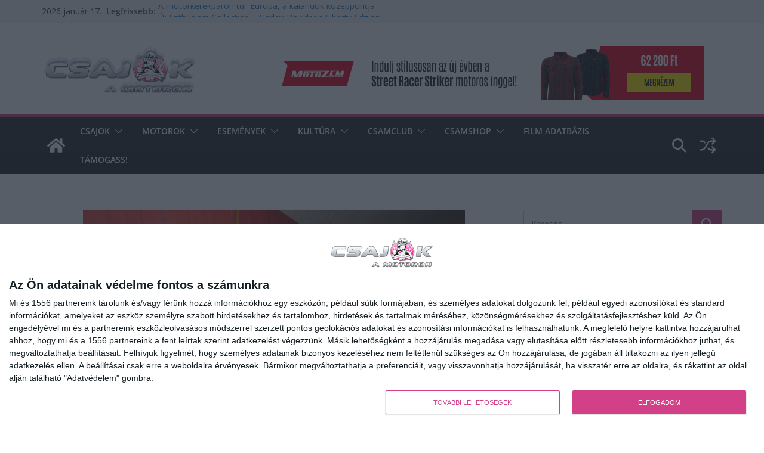

--- FILE ---
content_type: text/html; charset=UTF-8
request_url: https://csajokamotoron.hu/felorszag-tura-sportsteren/2/
body_size: 74885
content:
		<!doctype html>
		<html lang="hu" prefix="og: https://ogp.me/ns#">
		
<head>

			<meta charset="UTF-8"/>
		<meta name="viewport" content="width=device-width, initial-scale=1">
		<link rel="profile" href="http://gmpg.org/xfn/11"/>
		
	
<!-- Open Graph Meta Tags generated by Blog2Social 873 - https://www.blog2social.com -->
<meta property="og:title" content="Félország-túra Sportsteren"/>
<meta property="og:description" content="Utáljuk a túlszervezettséget, de volt pár dolog, amit biztosan tudtunk idei nyaralásunkkal kapcsolatban.  Az első, hogy - mi mással? - kizárólag moto"/>
<meta property="og:url" content="/felorszag-tura-sportsteren/2/"/>
<meta property="og:image" content="https://csajokamotoron.hu/wp-content/uploads/2008/02/lorentura55.jpg"/>
<meta property="og:image:width" content="640" />
<meta property="og:image:height" content="480" />
<meta property="og:image:type" content="image/jpeg" />
<meta property="og:type" content="article"/>
<meta property="og:article:published_time" content="2008-02-12 10:44:00"/>
<meta property="og:article:modified_time" content="2022-02-17 21:26:38"/>
<meta property="og:article:tag" content="esztergom"/>
<meta property="og:article:tag" content="Harley-Davidson"/>
<meta property="og:article:tag" content="motoros túra"/>
<meta property="og:article:tag" content="sportster"/>
<meta property="og:article:tag" content="túra"/>
<meta property="og:locale" content="hu_HU"/>
<!-- Open Graph Meta Tags generated by Blog2Social 873 - https://www.blog2social.com -->

<!-- Twitter Card generated by Blog2Social 873 - https://www.blog2social.com -->
<meta name="twitter:card" content="summary">
<meta name="twitter:title" content="Félország-túra Sportsteren"/>
<meta name="twitter:description" content="Utáljuk a túlszervezettséget, de volt pár dolog, amit biztosan tudtunk idei nyaralásunkkal kapcsolatban.  Az első, hogy - mi mással? - kizárólag moto"/>
<meta name="twitter:image" content="https://csajokamotoron.hu/wp-content/uploads/2008/02/lorentura55.jpg"/>
<!-- Twitter Card generated by Blog2Social 873 - https://www.blog2social.com -->
<meta name="author" content="Loren"/>

<!-- Search Engine Optimization by Rank Math - https://rankmath.com/ -->
<title>Félország-túra Sportsteren - 2 / 3 oldal - Csajokamotoron.hu Motoros Magazin</title>
<meta name="description" content="Az első, hogy - mi mással? - kizárólag motorral vagyunk hajlandóak bárhova is mozdulni. A második: idén kizárólag Magyarországon"/>
<meta name="robots" content="follow, index, max-snippet:-1, max-video-preview:-1, max-image-preview:large"/>
<link rel="canonical" href="https://csajokamotoron.hu/felorszag-tura-sportsteren/2/" />
<link rel="prev" href="https://csajokamotoron.hu/felorszag-tura-sportsteren/" />
<link rel="next" href="https://csajokamotoron.hu/felorszag-tura-sportsteren/3/" />
<meta property="og:locale" content="hu_HU" />
<meta property="og:type" content="article" />
<meta property="og:title" content="Félország-túra Sportsteren - 2 / 3 oldal - Csajokamotoron.hu Motoros Magazin" />
<meta property="og:description" content="Az első, hogy - mi mással? - kizárólag motorral vagyunk hajlandóak bárhova is mozdulni. A második: idén kizárólag Magyarországon" />
<meta property="og:url" content="https://csajokamotoron.hu/felorszag-tura-sportsteren/2/" />
<meta property="og:site_name" content="Csajokamotoron.hu Motoros Magazin" />
<meta property="article:publisher" content="https://www.facebook.com/csajokamotoron/" />
<meta property="article:author" content="https://www.facebook.com/nana.weber" />
<meta property="article:tag" content="esztergom" />
<meta property="article:tag" content="Harley-Davidson" />
<meta property="article:tag" content="motoros túra" />
<meta property="article:tag" content="sportster" />
<meta property="article:tag" content="túra" />
<meta property="article:section" content="Események" />
<meta property="og:updated_time" content="2022-02-17T21:26:38+01:00" />
<meta property="og:image" content="https://csajokamotoron.hu/wp-content/uploads/2008/02/lorentura55.jpg" />
<meta property="og:image:secure_url" content="https://csajokamotoron.hu/wp-content/uploads/2008/02/lorentura55.jpg" />
<meta property="og:image:width" content="640" />
<meta property="og:image:height" content="480" />
<meta property="og:image:alt" content="félország motoros túra" />
<meta property="og:image:type" content="image/jpeg" />
<meta property="article:published_time" content="2008-02-12T10:44:00+01:00" />
<meta property="article:modified_time" content="2022-02-17T21:26:38+01:00" />
<meta name="twitter:card" content="summary_large_image" />
<meta name="twitter:title" content="Félország-túra Sportsteren - 2 / 3 oldal - Csajokamotoron.hu Motoros Magazin" />
<meta name="twitter:description" content="Az első, hogy - mi mással? - kizárólag motorral vagyunk hajlandóak bárhova is mozdulni. A második: idén kizárólag Magyarországon" />
<meta name="twitter:site" content="@csajokamotoron" />
<meta name="twitter:creator" content="@csajokamotoron" />
<meta name="twitter:image" content="https://csajokamotoron.hu/wp-content/uploads/2008/02/lorentura55.jpg" />
<meta name="twitter:label1" content="Szerző:" />
<meta name="twitter:data1" content="Loren" />
<meta name="twitter:label2" content="Olvasási idő" />
<meta name="twitter:data2" content="4 perc" />
<script type="application/ld+json" class="rank-math-schema">{"@context":"https://schema.org","@graph":[{"@type":"Place","@id":"https://csajokamotoron.hu/#place","address":{"@type":"PostalAddress","streetAddress":"Gyarmat utca 53/b.","postalCode":"1145","addressLocality":"Budapest","addressCountry":"HU"}},{"@type":["NewsMediaOrganization","Organization"],"@id":"https://csajokamotoron.hu/#organization","name":"Csajok a motoron","url":"https://csajokamotoron.hu","sameAs":["https://www.facebook.com/csajokamotoron/","https://twitter.com/csajokamotoron","https://twitter.com/csajokamotoron","https://www.instagram.com/csajokamotoron/","https://hu.pinterest.com/csajokamotoron/","https://www.youtube.com/csajokamotoron/join"],"email":"info@csajokamotoron.hu","address":{"@type":"PostalAddress","streetAddress":"Gyarmat utca 53/b.","postalCode":"1145","addressLocality":"Budapest","addressCountry":"HU"},"logo":{"@type":"ImageObject","@id":"https://csajokamotoron.hu/#logo","url":"https://csajokamotoron.hu/wp-content/uploads/2020/05/csajokamotoron-logo.png","contentUrl":"https://csajokamotoron.hu/wp-content/uploads/2020/05/csajokamotoron-logo.png","caption":"Csajokamotoron.hu Motoros Magazin","inLanguage":"hu","width":"543","height":"512"},"contactPoint":[{"@type":"ContactPoint","telephone":"+36209249697","contactType":"customer support"}],"description":"Csajok a Motoron: motoros n\u0151k online k\u00f6z\u00f6ss\u00e9ge, motoros h\u00edrek, tesztek, \u00e9lm\u00e9nybesz\u00e1mol\u00f3k \u00e9s tippek motoroz\u00e1shoz. L\u00e9gy r\u00e9szese a motoros csajok vil\u00e1g\u00e1nak!","legalName":"Free 97 Bt.","location":{"@id":"https://csajokamotoron.hu/#place"}},{"@type":"WebSite","@id":"https://csajokamotoron.hu/#website","url":"https://csajokamotoron.hu","name":"Csajokamotoron.hu Motoros Magazin","alternateName":"CsaM","publisher":{"@id":"https://csajokamotoron.hu/#organization"},"inLanguage":"hu"},{"@type":"ImageObject","@id":"https://csajokamotoron.hu/wp-content/uploads/2008/02/lorentura55.jpg","url":"https://csajokamotoron.hu/wp-content/uploads/2008/02/lorentura55.jpg","width":"640","height":"480","inLanguage":"hu"},{"@type":"BreadcrumbList","@id":"https://csajokamotoron.hu/felorszag-tura-sportsteren/2/#breadcrumb","itemListElement":[{"@type":"ListItem","position":"1","item":{"@id":"https://csajokamotoron.hu","name":"Kezd\u0151lap"}},{"@type":"ListItem","position":"2","item":{"@id":"https://csajokamotoron.hu/magazin/esemenyek/","name":"Esem\u00e9nyek"}},{"@type":"ListItem","position":"3","item":{"@id":"https://csajokamotoron.hu/felorszag-tura-sportsteren/","name":"F\u00e9lorsz\u00e1g-t\u00fara Sportsteren"}}]},{"@type":"WebPage","@id":"https://csajokamotoron.hu/felorszag-tura-sportsteren/2/#webpage","url":"https://csajokamotoron.hu/felorszag-tura-sportsteren/2/","name":"F\u00e9lorsz\u00e1g-t\u00fara Sportsteren - 2 / 3 oldal - Csajokamotoron.hu Motoros Magazin","datePublished":"2008-02-12T10:44:00+01:00","dateModified":"2022-02-17T21:26:38+01:00","isPartOf":{"@id":"https://csajokamotoron.hu/#website"},"primaryImageOfPage":{"@id":"https://csajokamotoron.hu/wp-content/uploads/2008/02/lorentura55.jpg"},"inLanguage":"hu","breadcrumb":{"@id":"https://csajokamotoron.hu/felorszag-tura-sportsteren/2/#breadcrumb"}},{"@type":"Person","@id":"http://shovel-head.hu/","name":"Loren","description":"NaNa motoros \u00fajs\u00e1g\u00edr\u00f3i p\u00e1lyafut\u00e1s\u00e1t 1995-ben kezdte gyakornokk\u00e9nt a Born to be Wild Motoros Magazin szerkeszt\u0151s\u00e9g\u00e9ben. 2000-ben \u00e1llamvizsg\u00e1zott a JATE Budapest M\u00e9dia Int\u00e9zet\u00e9ben Kommunik\u00e1ci\u00f3 \u00e9s PR szakon, diplomamunk\u00e1j\u00e1t a Magyarorsz\u00e1gon kaphat\u00f3 motorker\u00e9kp\u00e1rm\u00e1rk\u00e1k image \u00e9s a v\u00e1s\u00e1rl\u00f3i attit\u0171d\u00f6k c\u00edmmel \u00edrta. 2006-ban alap\u00edtotta meg a Csajokamotoron.hu oldalt.","url":"http://shovel-head.hu/","image":{"@type":"ImageObject","@id":"https://csajokamotoron.hu/wp-content/uploads/2026/01/weber-aniko-nana-96x96.jpg","url":"https://csajokamotoron.hu/wp-content/uploads/2026/01/weber-aniko-nana-96x96.jpg","caption":"Loren","inLanguage":"hu"},"sameAs":["https://nanaweber.com","https://www.facebook.com/nana.weber","https://www.tiktok.com/csajokamotoron"],"worksFor":{"@id":"https://csajokamotoron.hu/#organization"}},{"@type":"BlogPosting","headline":"F\u00e9lorsz\u00e1g-t\u00fara Sportsteren - 2 / 3 oldal - Csajokamotoron.hu Motoros Magazin","keywords":"f\u00e9lorsz\u00e1g motoros t\u00fara","datePublished":"2008-02-12T10:44:00+01:00","dateModified":"2022-02-17T21:26:38+01:00","articleSection":"Esem\u00e9nyek, Motoros t\u00fara","author":{"@id":"http://shovel-head.hu/","name":"Loren"},"publisher":{"@id":"https://csajokamotoron.hu/#organization"},"description":"Az els\u0151, hogy - mi m\u00e1ssal? - kiz\u00e1r\u00f3lag motorral vagyunk hajland\u00f3ak b\u00e1rhova is mozdulni. A m\u00e1sodik: id\u00e9n kiz\u00e1r\u00f3lag Magyarorsz\u00e1gon","name":"F\u00e9lorsz\u00e1g-t\u00fara Sportsteren - 2 / 3 oldal - Csajokamotoron.hu Motoros Magazin","@id":"https://csajokamotoron.hu/felorszag-tura-sportsteren/2/#richSnippet","isPartOf":{"@id":"https://csajokamotoron.hu/felorszag-tura-sportsteren/2/#webpage"},"image":{"@id":"https://csajokamotoron.hu/wp-content/uploads/2008/02/lorentura55.jpg"},"inLanguage":"hu","mainEntityOfPage":{"@id":"https://csajokamotoron.hu/felorszag-tura-sportsteren/2/#webpage"}}]}</script>
<!-- /Rank Math WordPress SEO plugin -->

<link rel='dns-prefetch' href='//stackpath.bootstrapcdn.com' />
<link rel='dns-prefetch' href='//fonts.googleapis.com' />
<link rel="alternate" title="oEmbed (JSON)" type="application/json+oembed" href="https://csajokamotoron.hu/wp-json/oembed/1.0/embed?url=https%3A%2F%2Fcsajokamotoron.hu%2Ffelorszag-tura-sportsteren%2F" />
<link rel="alternate" title="oEmbed (XML)" type="text/xml+oembed" href="https://csajokamotoron.hu/wp-json/oembed/1.0/embed?url=https%3A%2F%2Fcsajokamotoron.hu%2Ffelorszag-tura-sportsteren%2F&#038;format=xml" />
<script id="ezoic-wp-plugin-cmp" src="https://cmp.gatekeeperconsent.com/min.js" data-cfasync="false" data-no-optimize="1" data-no-defer="1"></script>
<script id="ezoic-wp-plugin-gatekeeper" src="https://the.gatekeeperconsent.com/cmp.min.js" data-cfasync="false" data-no-optimize="1" data-no-defer="1"></script>
<style id='wp-img-auto-sizes-contain-inline-css' type='text/css'>
img:is([sizes=auto i],[sizes^="auto," i]){contain-intrinsic-size:3000px 1500px}
/*# sourceURL=wp-img-auto-sizes-contain-inline-css */
</style>
<link rel='stylesheet' id='acy_front_messages_css-css' href='https://csajokamotoron.hu/wp-content/plugins/acymailing/media/css/front/messages.min.css?v=1767713815&#038;ver=0de08263bd0271ce27ae613d234faeac' type='text/css' media='all' />

<link rel='stylesheet' id='dashicons-css' href='https://csajokamotoron.hu/wp-includes/css/dashicons.min.css?ver=0de08263bd0271ce27ae613d234faeac' type='text/css' media='all' />
<link rel='stylesheet' id='post-views-counter-frontend-css' href='https://csajokamotoron.hu/wp-content/plugins/post-views-counter/css/frontend.css?ver=1.7.0' type='text/css' media='all' />
<style id='wp-emoji-styles-inline-css' type='text/css'>

	img.wp-smiley, img.emoji {
		display: inline !important;
		border: none !important;
		box-shadow: none !important;
		height: 1em !important;
		width: 1em !important;
		margin: 0 0.07em !important;
		vertical-align: -0.1em !important;
		background: none !important;
		padding: 0 !important;
	}
/*# sourceURL=wp-emoji-styles-inline-css */
</style>
<link rel='stylesheet' id='wp-block-library-css' href='https://csajokamotoron.hu/wp-includes/css/dist/block-library/style.min.css?ver=0de08263bd0271ce27ae613d234faeac' type='text/css' media='all' />
<style id='wp-block-heading-inline-css' type='text/css'>
h1:where(.wp-block-heading).has-background,h2:where(.wp-block-heading).has-background,h3:where(.wp-block-heading).has-background,h4:where(.wp-block-heading).has-background,h5:where(.wp-block-heading).has-background,h6:where(.wp-block-heading).has-background{padding:1.25em 2.375em}h1.has-text-align-left[style*=writing-mode]:where([style*=vertical-lr]),h1.has-text-align-right[style*=writing-mode]:where([style*=vertical-rl]),h2.has-text-align-left[style*=writing-mode]:where([style*=vertical-lr]),h2.has-text-align-right[style*=writing-mode]:where([style*=vertical-rl]),h3.has-text-align-left[style*=writing-mode]:where([style*=vertical-lr]),h3.has-text-align-right[style*=writing-mode]:where([style*=vertical-rl]),h4.has-text-align-left[style*=writing-mode]:where([style*=vertical-lr]),h4.has-text-align-right[style*=writing-mode]:where([style*=vertical-rl]),h5.has-text-align-left[style*=writing-mode]:where([style*=vertical-lr]),h5.has-text-align-right[style*=writing-mode]:where([style*=vertical-rl]),h6.has-text-align-left[style*=writing-mode]:where([style*=vertical-lr]),h6.has-text-align-right[style*=writing-mode]:where([style*=vertical-rl]){rotate:180deg}
/*# sourceURL=https://csajokamotoron.hu/wp-includes/blocks/heading/style.min.css */
</style>
<style id='wp-block-latest-comments-inline-css' type='text/css'>
ol.wp-block-latest-comments{box-sizing:border-box;margin-left:0}:where(.wp-block-latest-comments:not([style*=line-height] .wp-block-latest-comments__comment)){line-height:1.1}:where(.wp-block-latest-comments:not([style*=line-height] .wp-block-latest-comments__comment-excerpt p)){line-height:1.8}.has-dates :where(.wp-block-latest-comments:not([style*=line-height])),.has-excerpts :where(.wp-block-latest-comments:not([style*=line-height])){line-height:1.5}.wp-block-latest-comments .wp-block-latest-comments{padding-left:0}.wp-block-latest-comments__comment{list-style:none;margin-bottom:1em}.has-avatars .wp-block-latest-comments__comment{list-style:none;min-height:2.25em}.has-avatars .wp-block-latest-comments__comment .wp-block-latest-comments__comment-excerpt,.has-avatars .wp-block-latest-comments__comment .wp-block-latest-comments__comment-meta{margin-left:3.25em}.wp-block-latest-comments__comment-excerpt p{font-size:.875em;margin:.36em 0 1.4em}.wp-block-latest-comments__comment-date{display:block;font-size:.75em}.wp-block-latest-comments .avatar,.wp-block-latest-comments__comment-avatar{border-radius:1.5em;display:block;float:left;height:2.5em;margin-right:.75em;width:2.5em}.wp-block-latest-comments[class*=-font-size] a,.wp-block-latest-comments[style*=font-size] a{font-size:inherit}
/*# sourceURL=https://csajokamotoron.hu/wp-includes/blocks/latest-comments/style.min.css */
</style>
<style id='global-styles-inline-css' type='text/css'>
:root{--wp--preset--aspect-ratio--square: 1;--wp--preset--aspect-ratio--4-3: 4/3;--wp--preset--aspect-ratio--3-4: 3/4;--wp--preset--aspect-ratio--3-2: 3/2;--wp--preset--aspect-ratio--2-3: 2/3;--wp--preset--aspect-ratio--16-9: 16/9;--wp--preset--aspect-ratio--9-16: 9/16;--wp--preset--color--black: #000000;--wp--preset--color--cyan-bluish-gray: #abb8c3;--wp--preset--color--white: #ffffff;--wp--preset--color--pale-pink: #f78da7;--wp--preset--color--vivid-red: #cf2e2e;--wp--preset--color--luminous-vivid-orange: #ff6900;--wp--preset--color--luminous-vivid-amber: #fcb900;--wp--preset--color--light-green-cyan: #7bdcb5;--wp--preset--color--vivid-green-cyan: #00d084;--wp--preset--color--pale-cyan-blue: #8ed1fc;--wp--preset--color--vivid-cyan-blue: #0693e3;--wp--preset--color--vivid-purple: #9b51e0;--wp--preset--color--cm-color-1: #257BC1;--wp--preset--color--cm-color-2: #2270B0;--wp--preset--color--cm-color-3: #FFFFFF;--wp--preset--color--cm-color-4: #F9FEFD;--wp--preset--color--cm-color-5: #27272A;--wp--preset--color--cm-color-6: #16181A;--wp--preset--color--cm-color-7: #8F8F8F;--wp--preset--color--cm-color-8: #FFFFFF;--wp--preset--color--cm-color-9: #C7C7C7;--wp--preset--gradient--vivid-cyan-blue-to-vivid-purple: linear-gradient(135deg,rgb(6,147,227) 0%,rgb(155,81,224) 100%);--wp--preset--gradient--light-green-cyan-to-vivid-green-cyan: linear-gradient(135deg,rgb(122,220,180) 0%,rgb(0,208,130) 100%);--wp--preset--gradient--luminous-vivid-amber-to-luminous-vivid-orange: linear-gradient(135deg,rgb(252,185,0) 0%,rgb(255,105,0) 100%);--wp--preset--gradient--luminous-vivid-orange-to-vivid-red: linear-gradient(135deg,rgb(255,105,0) 0%,rgb(207,46,46) 100%);--wp--preset--gradient--very-light-gray-to-cyan-bluish-gray: linear-gradient(135deg,rgb(238,238,238) 0%,rgb(169,184,195) 100%);--wp--preset--gradient--cool-to-warm-spectrum: linear-gradient(135deg,rgb(74,234,220) 0%,rgb(151,120,209) 20%,rgb(207,42,186) 40%,rgb(238,44,130) 60%,rgb(251,105,98) 80%,rgb(254,248,76) 100%);--wp--preset--gradient--blush-light-purple: linear-gradient(135deg,rgb(255,206,236) 0%,rgb(152,150,240) 100%);--wp--preset--gradient--blush-bordeaux: linear-gradient(135deg,rgb(254,205,165) 0%,rgb(254,45,45) 50%,rgb(107,0,62) 100%);--wp--preset--gradient--luminous-dusk: linear-gradient(135deg,rgb(255,203,112) 0%,rgb(199,81,192) 50%,rgb(65,88,208) 100%);--wp--preset--gradient--pale-ocean: linear-gradient(135deg,rgb(255,245,203) 0%,rgb(182,227,212) 50%,rgb(51,167,181) 100%);--wp--preset--gradient--electric-grass: linear-gradient(135deg,rgb(202,248,128) 0%,rgb(113,206,126) 100%);--wp--preset--gradient--midnight: linear-gradient(135deg,rgb(2,3,129) 0%,rgb(40,116,252) 100%);--wp--preset--font-size--small: 13px;--wp--preset--font-size--medium: 16px;--wp--preset--font-size--large: 20px;--wp--preset--font-size--x-large: 24px;--wp--preset--font-size--xx-large: 30px;--wp--preset--font-size--huge: 36px;--wp--preset--font-family--dm-sans: DM Sans, sans-serif;--wp--preset--font-family--public-sans: Public Sans, sans-serif;--wp--preset--font-family--roboto: Roboto, sans-serif;--wp--preset--font-family--segoe-ui: Segoe UI, Arial, sans-serif;--wp--preset--font-family--ibm-plex-serif: IBM Plex Serif, sans-serif;--wp--preset--font-family--inter: Inter, sans-serif;--wp--preset--spacing--20: 0.44rem;--wp--preset--spacing--30: 0.67rem;--wp--preset--spacing--40: 1rem;--wp--preset--spacing--50: 1.5rem;--wp--preset--spacing--60: 2.25rem;--wp--preset--spacing--70: 3.38rem;--wp--preset--spacing--80: 5.06rem;--wp--preset--shadow--natural: 6px 6px 9px rgba(0, 0, 0, 0.2);--wp--preset--shadow--deep: 12px 12px 50px rgba(0, 0, 0, 0.4);--wp--preset--shadow--sharp: 6px 6px 0px rgba(0, 0, 0, 0.2);--wp--preset--shadow--outlined: 6px 6px 0px -3px rgb(255, 255, 255), 6px 6px rgb(0, 0, 0);--wp--preset--shadow--crisp: 6px 6px 0px rgb(0, 0, 0);}:root { --wp--style--global--content-size: 760px;--wp--style--global--wide-size: 1160px; }:where(body) { margin: 0; }.wp-site-blocks > .alignleft { float: left; margin-right: 2em; }.wp-site-blocks > .alignright { float: right; margin-left: 2em; }.wp-site-blocks > .aligncenter { justify-content: center; margin-left: auto; margin-right: auto; }:where(.wp-site-blocks) > * { margin-block-start: 24px; margin-block-end: 0; }:where(.wp-site-blocks) > :first-child { margin-block-start: 0; }:where(.wp-site-blocks) > :last-child { margin-block-end: 0; }:root { --wp--style--block-gap: 24px; }:root :where(.is-layout-flow) > :first-child{margin-block-start: 0;}:root :where(.is-layout-flow) > :last-child{margin-block-end: 0;}:root :where(.is-layout-flow) > *{margin-block-start: 24px;margin-block-end: 0;}:root :where(.is-layout-constrained) > :first-child{margin-block-start: 0;}:root :where(.is-layout-constrained) > :last-child{margin-block-end: 0;}:root :where(.is-layout-constrained) > *{margin-block-start: 24px;margin-block-end: 0;}:root :where(.is-layout-flex){gap: 24px;}:root :where(.is-layout-grid){gap: 24px;}.is-layout-flow > .alignleft{float: left;margin-inline-start: 0;margin-inline-end: 2em;}.is-layout-flow > .alignright{float: right;margin-inline-start: 2em;margin-inline-end: 0;}.is-layout-flow > .aligncenter{margin-left: auto !important;margin-right: auto !important;}.is-layout-constrained > .alignleft{float: left;margin-inline-start: 0;margin-inline-end: 2em;}.is-layout-constrained > .alignright{float: right;margin-inline-start: 2em;margin-inline-end: 0;}.is-layout-constrained > .aligncenter{margin-left: auto !important;margin-right: auto !important;}.is-layout-constrained > :where(:not(.alignleft):not(.alignright):not(.alignfull)){max-width: var(--wp--style--global--content-size);margin-left: auto !important;margin-right: auto !important;}.is-layout-constrained > .alignwide{max-width: var(--wp--style--global--wide-size);}body .is-layout-flex{display: flex;}.is-layout-flex{flex-wrap: wrap;align-items: center;}.is-layout-flex > :is(*, div){margin: 0;}body .is-layout-grid{display: grid;}.is-layout-grid > :is(*, div){margin: 0;}body{padding-top: 0px;padding-right: 0px;padding-bottom: 0px;padding-left: 0px;}a:where(:not(.wp-element-button)){text-decoration: underline;}:root :where(.wp-element-button, .wp-block-button__link){background-color: #32373c;border-width: 0;color: #fff;font-family: inherit;font-size: inherit;font-style: inherit;font-weight: inherit;letter-spacing: inherit;line-height: inherit;padding-top: calc(0.667em + 2px);padding-right: calc(1.333em + 2px);padding-bottom: calc(0.667em + 2px);padding-left: calc(1.333em + 2px);text-decoration: none;text-transform: inherit;}.has-black-color{color: var(--wp--preset--color--black) !important;}.has-cyan-bluish-gray-color{color: var(--wp--preset--color--cyan-bluish-gray) !important;}.has-white-color{color: var(--wp--preset--color--white) !important;}.has-pale-pink-color{color: var(--wp--preset--color--pale-pink) !important;}.has-vivid-red-color{color: var(--wp--preset--color--vivid-red) !important;}.has-luminous-vivid-orange-color{color: var(--wp--preset--color--luminous-vivid-orange) !important;}.has-luminous-vivid-amber-color{color: var(--wp--preset--color--luminous-vivid-amber) !important;}.has-light-green-cyan-color{color: var(--wp--preset--color--light-green-cyan) !important;}.has-vivid-green-cyan-color{color: var(--wp--preset--color--vivid-green-cyan) !important;}.has-pale-cyan-blue-color{color: var(--wp--preset--color--pale-cyan-blue) !important;}.has-vivid-cyan-blue-color{color: var(--wp--preset--color--vivid-cyan-blue) !important;}.has-vivid-purple-color{color: var(--wp--preset--color--vivid-purple) !important;}.has-cm-color-1-color{color: var(--wp--preset--color--cm-color-1) !important;}.has-cm-color-2-color{color: var(--wp--preset--color--cm-color-2) !important;}.has-cm-color-3-color{color: var(--wp--preset--color--cm-color-3) !important;}.has-cm-color-4-color{color: var(--wp--preset--color--cm-color-4) !important;}.has-cm-color-5-color{color: var(--wp--preset--color--cm-color-5) !important;}.has-cm-color-6-color{color: var(--wp--preset--color--cm-color-6) !important;}.has-cm-color-7-color{color: var(--wp--preset--color--cm-color-7) !important;}.has-cm-color-8-color{color: var(--wp--preset--color--cm-color-8) !important;}.has-cm-color-9-color{color: var(--wp--preset--color--cm-color-9) !important;}.has-black-background-color{background-color: var(--wp--preset--color--black) !important;}.has-cyan-bluish-gray-background-color{background-color: var(--wp--preset--color--cyan-bluish-gray) !important;}.has-white-background-color{background-color: var(--wp--preset--color--white) !important;}.has-pale-pink-background-color{background-color: var(--wp--preset--color--pale-pink) !important;}.has-vivid-red-background-color{background-color: var(--wp--preset--color--vivid-red) !important;}.has-luminous-vivid-orange-background-color{background-color: var(--wp--preset--color--luminous-vivid-orange) !important;}.has-luminous-vivid-amber-background-color{background-color: var(--wp--preset--color--luminous-vivid-amber) !important;}.has-light-green-cyan-background-color{background-color: var(--wp--preset--color--light-green-cyan) !important;}.has-vivid-green-cyan-background-color{background-color: var(--wp--preset--color--vivid-green-cyan) !important;}.has-pale-cyan-blue-background-color{background-color: var(--wp--preset--color--pale-cyan-blue) !important;}.has-vivid-cyan-blue-background-color{background-color: var(--wp--preset--color--vivid-cyan-blue) !important;}.has-vivid-purple-background-color{background-color: var(--wp--preset--color--vivid-purple) !important;}.has-cm-color-1-background-color{background-color: var(--wp--preset--color--cm-color-1) !important;}.has-cm-color-2-background-color{background-color: var(--wp--preset--color--cm-color-2) !important;}.has-cm-color-3-background-color{background-color: var(--wp--preset--color--cm-color-3) !important;}.has-cm-color-4-background-color{background-color: var(--wp--preset--color--cm-color-4) !important;}.has-cm-color-5-background-color{background-color: var(--wp--preset--color--cm-color-5) !important;}.has-cm-color-6-background-color{background-color: var(--wp--preset--color--cm-color-6) !important;}.has-cm-color-7-background-color{background-color: var(--wp--preset--color--cm-color-7) !important;}.has-cm-color-8-background-color{background-color: var(--wp--preset--color--cm-color-8) !important;}.has-cm-color-9-background-color{background-color: var(--wp--preset--color--cm-color-9) !important;}.has-black-border-color{border-color: var(--wp--preset--color--black) !important;}.has-cyan-bluish-gray-border-color{border-color: var(--wp--preset--color--cyan-bluish-gray) !important;}.has-white-border-color{border-color: var(--wp--preset--color--white) !important;}.has-pale-pink-border-color{border-color: var(--wp--preset--color--pale-pink) !important;}.has-vivid-red-border-color{border-color: var(--wp--preset--color--vivid-red) !important;}.has-luminous-vivid-orange-border-color{border-color: var(--wp--preset--color--luminous-vivid-orange) !important;}.has-luminous-vivid-amber-border-color{border-color: var(--wp--preset--color--luminous-vivid-amber) !important;}.has-light-green-cyan-border-color{border-color: var(--wp--preset--color--light-green-cyan) !important;}.has-vivid-green-cyan-border-color{border-color: var(--wp--preset--color--vivid-green-cyan) !important;}.has-pale-cyan-blue-border-color{border-color: var(--wp--preset--color--pale-cyan-blue) !important;}.has-vivid-cyan-blue-border-color{border-color: var(--wp--preset--color--vivid-cyan-blue) !important;}.has-vivid-purple-border-color{border-color: var(--wp--preset--color--vivid-purple) !important;}.has-cm-color-1-border-color{border-color: var(--wp--preset--color--cm-color-1) !important;}.has-cm-color-2-border-color{border-color: var(--wp--preset--color--cm-color-2) !important;}.has-cm-color-3-border-color{border-color: var(--wp--preset--color--cm-color-3) !important;}.has-cm-color-4-border-color{border-color: var(--wp--preset--color--cm-color-4) !important;}.has-cm-color-5-border-color{border-color: var(--wp--preset--color--cm-color-5) !important;}.has-cm-color-6-border-color{border-color: var(--wp--preset--color--cm-color-6) !important;}.has-cm-color-7-border-color{border-color: var(--wp--preset--color--cm-color-7) !important;}.has-cm-color-8-border-color{border-color: var(--wp--preset--color--cm-color-8) !important;}.has-cm-color-9-border-color{border-color: var(--wp--preset--color--cm-color-9) !important;}.has-vivid-cyan-blue-to-vivid-purple-gradient-background{background: var(--wp--preset--gradient--vivid-cyan-blue-to-vivid-purple) !important;}.has-light-green-cyan-to-vivid-green-cyan-gradient-background{background: var(--wp--preset--gradient--light-green-cyan-to-vivid-green-cyan) !important;}.has-luminous-vivid-amber-to-luminous-vivid-orange-gradient-background{background: var(--wp--preset--gradient--luminous-vivid-amber-to-luminous-vivid-orange) !important;}.has-luminous-vivid-orange-to-vivid-red-gradient-background{background: var(--wp--preset--gradient--luminous-vivid-orange-to-vivid-red) !important;}.has-very-light-gray-to-cyan-bluish-gray-gradient-background{background: var(--wp--preset--gradient--very-light-gray-to-cyan-bluish-gray) !important;}.has-cool-to-warm-spectrum-gradient-background{background: var(--wp--preset--gradient--cool-to-warm-spectrum) !important;}.has-blush-light-purple-gradient-background{background: var(--wp--preset--gradient--blush-light-purple) !important;}.has-blush-bordeaux-gradient-background{background: var(--wp--preset--gradient--blush-bordeaux) !important;}.has-luminous-dusk-gradient-background{background: var(--wp--preset--gradient--luminous-dusk) !important;}.has-pale-ocean-gradient-background{background: var(--wp--preset--gradient--pale-ocean) !important;}.has-electric-grass-gradient-background{background: var(--wp--preset--gradient--electric-grass) !important;}.has-midnight-gradient-background{background: var(--wp--preset--gradient--midnight) !important;}.has-small-font-size{font-size: var(--wp--preset--font-size--small) !important;}.has-medium-font-size{font-size: var(--wp--preset--font-size--medium) !important;}.has-large-font-size{font-size: var(--wp--preset--font-size--large) !important;}.has-x-large-font-size{font-size: var(--wp--preset--font-size--x-large) !important;}.has-xx-large-font-size{font-size: var(--wp--preset--font-size--xx-large) !important;}.has-huge-font-size{font-size: var(--wp--preset--font-size--huge) !important;}.has-dm-sans-font-family{font-family: var(--wp--preset--font-family--dm-sans) !important;}.has-public-sans-font-family{font-family: var(--wp--preset--font-family--public-sans) !important;}.has-roboto-font-family{font-family: var(--wp--preset--font-family--roboto) !important;}.has-segoe-ui-font-family{font-family: var(--wp--preset--font-family--segoe-ui) !important;}.has-ibm-plex-serif-font-family{font-family: var(--wp--preset--font-family--ibm-plex-serif) !important;}.has-inter-font-family{font-family: var(--wp--preset--font-family--inter) !important;}
/*# sourceURL=global-styles-inline-css */
</style>

<link rel='stylesheet' id='wp-components-css' href='https://csajokamotoron.hu/wp-includes/css/dist/components/style.min.css?ver=0de08263bd0271ce27ae613d234faeac' type='text/css' media='all' />
<link rel='stylesheet' id='wp-preferences-css' href='https://csajokamotoron.hu/wp-includes/css/dist/preferences/style.min.css?ver=0de08263bd0271ce27ae613d234faeac' type='text/css' media='all' />
<link rel='stylesheet' id='wp-block-editor-css' href='https://csajokamotoron.hu/wp-includes/css/dist/block-editor/style.min.css?ver=0de08263bd0271ce27ae613d234faeac' type='text/css' media='all' />
<link rel='stylesheet' id='popup-maker-block-library-style-css' href='https://csajokamotoron.hu/wp-content/plugins/popup-maker/dist/packages/block-library-style.css?ver=dbea705cfafe089d65f1' type='text/css' media='all' />
<link rel='stylesheet' id='events-manager-css' href='https://csajokamotoron.hu/wp-content/plugins/events-manager/includes/css/events-manager.css?ver=7.2.3.1' type='text/css' media='all' />
<link rel='stylesheet' id='everest-forms-general-css' href='https://csajokamotoron.hu/wp-content/plugins/everest-forms/assets/css/everest-forms.css?ver=3.4.1' type='text/css' media='all' />
<link rel='stylesheet' id='jquery-intl-tel-input-css' href='https://csajokamotoron.hu/wp-content/plugins/everest-forms/assets/css/intlTelInput.css?ver=3.4.1' type='text/css' media='all' />
<link rel='stylesheet' id='voice-search-css' href='https://csajokamotoron.hu/wp-content/plugins/voice-search/build/voice-search.css?ver=c30b66cddae680a3ec4c' type='text/css' media='screen' />
<link rel='stylesheet' id='font-awesome-css' href='//stackpath.bootstrapcdn.com/font-awesome/4.7.0/css/font-awesome.min.css?ver=0de08263bd0271ce27ae613d234faeac' type='text/css' media='all' />
<link rel='stylesheet' id='bootstrap-css' href='//stackpath.bootstrapcdn.com/bootstrap/4.4.1/css/bootstrap.min.css?ver=0de08263bd0271ce27ae613d234faeac' type='text/css' media='all' />
<link rel='stylesheet' id='parent-style-css' href='https://csajokamotoron.hu/wp-content/themes/colormag/style.css?ver=0de08263bd0271ce27ae613d234faeac' type='text/css' media='all' />
<link rel='stylesheet' id='colormag_style-css' href='https://csajokamotoron.hu/wp-content/themes/colormag-child/style.css?ver=1768646626' type='text/css' media='all' />
<style id='colormag_style-inline-css' type='text/css'>
.colormag-button,
			blockquote, button,
			input[type=reset],
			input[type=button],
			input[type=submit],
			.cm-home-icon.front_page_on,
			.cm-post-categories a,
			.cm-primary-nav ul li ul li:hover,
			.cm-primary-nav ul li.current-menu-item,
			.cm-primary-nav ul li.current_page_ancestor,
			.cm-primary-nav ul li.current-menu-ancestor,
			.cm-primary-nav ul li.current_page_item,
			.cm-primary-nav ul li:hover,
			.cm-primary-nav ul li.focus,
			.cm-mobile-nav li a:hover,
			.colormag-header-clean #cm-primary-nav .cm-menu-toggle:hover,
			.cm-header .cm-mobile-nav li:hover,
			.cm-header .cm-mobile-nav li.current-page-ancestor,
			.cm-header .cm-mobile-nav li.current-menu-ancestor,
			.cm-header .cm-mobile-nav li.current-page-item,
			.cm-header .cm-mobile-nav li.current-menu-item,
			.cm-primary-nav ul li.focus > a,
			.cm-layout-2 .cm-primary-nav ul ul.sub-menu li.focus > a,
			.cm-mobile-nav .current-menu-item>a, .cm-mobile-nav .current_page_item>a,
			.colormag-header-clean .cm-mobile-nav li:hover > a,
			.colormag-header-clean .cm-mobile-nav li.current-page-ancestor > a,
			.colormag-header-clean .cm-mobile-nav li.current-menu-ancestor > a,
			.colormag-header-clean .cm-mobile-nav li.current-page-item > a,
			.colormag-header-clean .cm-mobile-nav li.current-menu-item > a,
			.fa.search-top:hover,
			.widget_call_to_action .btn--primary,
			.colormag-footer--classic .cm-footer-cols .cm-row .cm-widget-title span::before,
			.colormag-footer--classic-bordered .cm-footer-cols .cm-row .cm-widget-title span::before,
			.cm-featured-posts .cm-widget-title span,
			.cm-featured-category-slider-widget .cm-slide-content .cm-entry-header-meta .cm-post-categories a,
			.cm-highlighted-posts .cm-post-content .cm-entry-header-meta .cm-post-categories a,
			.cm-category-slide-next, .cm-category-slide-prev, .slide-next,
			.slide-prev, .cm-tabbed-widget ul li, .cm-posts .wp-pagenavi .current,
			.cm-posts .wp-pagenavi a:hover, .cm-secondary .cm-widget-title span,
			.cm-posts .post .cm-post-content .cm-entry-header-meta .cm-post-categories a,
			.cm-page-header .cm-page-title span, .entry-meta .post-format i,
			.format-link .cm-entry-summary a, .cm-entry-button, .infinite-scroll .tg-infinite-scroll,
			.no-more-post-text, .pagination span,
			.comments-area .comment-author-link span,
			.cm-footer-cols .cm-row .cm-widget-title span,
			.advertisement_above_footer .cm-widget-title span,
			.error, .cm-primary .cm-widget-title span,
			.related-posts-wrapper.style-three .cm-post-content .cm-entry-title a:hover:before,
			.cm-slider-area .cm-widget-title span,
			.cm-beside-slider-widget .cm-widget-title span,
			.top-full-width-sidebar .cm-widget-title span,
			.wp-block-quote, .wp-block-quote.is-style-large,
			.wp-block-quote.has-text-align-right,
			.cm-error-404 .cm-btn, .widget .wp-block-heading, .wp-block-search button,
			.widget a::before, .cm-post-date a::before,
			.byline a::before,
			.colormag-footer--classic-bordered .cm-widget-title::before,
			.wp-block-button__link,
			#cm-tertiary .cm-widget-title span,
			.link-pagination .post-page-numbers.current,
			.wp-block-query-pagination-numbers .page-numbers.current,
			.wp-element-button,
			.wp-block-button .wp-block-button__link,
			.wp-element-button,
			.cm-layout-2 .cm-primary-nav ul ul.sub-menu li:hover,
			.cm-layout-2 .cm-primary-nav ul ul.sub-menu li.current-menu-ancestor,
			.cm-layout-2 .cm-primary-nav ul ul.sub-menu li.current-menu-item,
			.cm-layout-2 .cm-primary-nav ul ul.sub-menu li.focus,
			.search-wrap button,
			.page-numbers .current,
			.cm-footer-builder .cm-widget-title span,
			.wp-block-search .wp-element-button:hover{background-color:#d24087;}a,
			.cm-layout-2 #cm-primary-nav .fa.search-top:hover,
			.cm-layout-2 #cm-primary-nav.cm-mobile-nav .cm-random-post a:hover .fa-random,
			.cm-layout-2 #cm-primary-nav.cm-primary-nav .cm-random-post a:hover .fa-random,
			.cm-layout-2 .breaking-news .newsticker a:hover,
			.cm-layout-2 .cm-primary-nav ul li.current-menu-item > a,
			.cm-layout-2 .cm-primary-nav ul li.current_page_item > a,
			.cm-layout-2 .cm-primary-nav ul li:hover > a,
			.cm-layout-2 .cm-primary-nav ul li.focus > a
			.dark-skin .cm-layout-2-style-1 #cm-primary-nav.cm-primary-nav .cm-home-icon:hover .fa,
			.byline a:hover, .comments a:hover, .cm-edit-link a:hover, .cm-post-date a:hover,
			.social-links:not(.cm-header-actions .social-links) i.fa:hover, .cm-tag-links a:hover,
			.colormag-header-clean .social-links li:hover i.fa, .cm-layout-2-style-1 .social-links li:hover i.fa,
			.colormag-header-clean .breaking-news .newsticker a:hover, .widget_featured_posts .article-content .cm-entry-title a:hover,
			.widget_featured_slider .slide-content .cm-below-entry-meta .byline a:hover,
			.widget_featured_slider .slide-content .cm-below-entry-meta .comments a:hover,
			.widget_featured_slider .slide-content .cm-below-entry-meta .cm-post-date a:hover,
			.widget_featured_slider .slide-content .cm-entry-title a:hover,
			.widget_block_picture_news.widget_featured_posts .article-content .cm-entry-title a:hover,
			.widget_highlighted_posts .article-content .cm-below-entry-meta .byline a:hover,
			.widget_highlighted_posts .article-content .cm-below-entry-meta .comments a:hover,
			.widget_highlighted_posts .article-content .cm-below-entry-meta .cm-post-date a:hover,
			.widget_highlighted_posts .article-content .cm-entry-title a:hover, i.fa-arrow-up, i.fa-arrow-down,
			.cm-site-title a, #content .post .article-content .cm-entry-title a:hover, .entry-meta .byline i,
			.entry-meta .cat-links i, .entry-meta a, .post .cm-entry-title a:hover, .search .cm-entry-title a:hover,
			.entry-meta .comments-link a:hover, .entry-meta .cm-edit-link a:hover, .entry-meta .cm-post-date a:hover,
			.entry-meta .cm-tag-links a:hover, .single #content .tags a:hover, .count, .next a:hover, .previous a:hover,
			.related-posts-main-title .fa, .single-related-posts .article-content .cm-entry-title a:hover,
			.pagination a span:hover,
			#content .comments-area a.comment-cm-edit-link:hover, #content .comments-area a.comment-permalink:hover,
			#content .comments-area article header cite a:hover, .comments-area .comment-author-link a:hover,
			.comment .comment-reply-link:hover,
			.nav-next a, .nav-previous a,
			#cm-footer .cm-footer-menu ul li a:hover,
			.cm-footer-cols .cm-row a:hover, a#scroll-up i, .related-posts-wrapper-flyout .cm-entry-title a:hover,
			.human-diff-time .human-diff-time-display:hover,
			.cm-layout-2-style-1 #cm-primary-nav .fa:hover,
			.cm-footer-bar a,
			.cm-post-date a:hover,
			.cm-author a:hover,
			.cm-comments-link a:hover,
			.cm-tag-links a:hover,
			.cm-edit-link a:hover,
			.cm-footer-bar .copyright a,
			.cm-featured-posts .cm-entry-title a:hover,
			.cm-posts .post .cm-post-content .cm-entry-title a:hover,
			.cm-posts .post .single-title-above .cm-entry-title a:hover,
			.cm-layout-2 .cm-primary-nav ul li:hover > a,
			.cm-layout-2 #cm-primary-nav .fa:hover,
			.cm-entry-title a:hover,
			button:hover, input[type="button"]:hover,
			input[type="reset"]:hover,
			input[type="submit"]:hover,
			.wp-block-button .wp-block-button__link:hover,
			.cm-button:hover,
			.wp-element-button:hover,
			li.product .added_to_cart:hover,
			.comments-area .comment-permalink:hover,
			.cm-footer-bar-area .cm-footer-bar__2 a{color:#d24087;}#cm-primary-nav,
			.cm-contained .cm-header-2 .cm-row, .cm-header-builder.cm-full-width .cm-main-header .cm-header-bottom-row{border-top-color:#d24087;}.cm-layout-2 #cm-primary-nav,
			.cm-layout-2 .cm-primary-nav ul ul.sub-menu li:hover,
			.cm-layout-2 .cm-primary-nav ul > li:hover > a,
			.cm-layout-2 .cm-primary-nav ul > li.current-menu-item > a,
			.cm-layout-2 .cm-primary-nav ul > li.current-menu-ancestor > a,
			.cm-layout-2 .cm-primary-nav ul ul.sub-menu li.current-menu-ancestor,
			.cm-layout-2 .cm-primary-nav ul ul.sub-menu li.current-menu-item,
			.cm-layout-2 .cm-primary-nav ul ul.sub-menu li.focus,
			cm-layout-2 .cm-primary-nav ul ul.sub-menu li.current-menu-ancestor,
			cm-layout-2 .cm-primary-nav ul ul.sub-menu li.current-menu-item,
			cm-layout-2 #cm-primary-nav .cm-menu-toggle:hover,
			cm-layout-2 #cm-primary-nav.cm-mobile-nav .cm-menu-toggle,
			cm-layout-2 .cm-primary-nav ul > li:hover > a,
			cm-layout-2 .cm-primary-nav ul > li.current-menu-item > a,
			cm-layout-2 .cm-primary-nav ul > li.current-menu-ancestor > a,
			.cm-layout-2 .cm-primary-nav ul li.focus > a, .pagination a span:hover,
			.cm-error-404 .cm-btn,
			.single-post .cm-post-categories a::after,
			.widget .block-title,
			.cm-layout-2 .cm-primary-nav ul li.focus > a,
			button,
			input[type="button"],
			input[type="reset"],
			input[type="submit"],
			.wp-block-button .wp-block-button__link,
			.cm-button,
			.wp-element-button,
			li.product .added_to_cart{border-color:#d24087;}.cm-secondary .cm-widget-title,
			#cm-tertiary .cm-widget-title,
			.widget_featured_posts .widget-title,
			#secondary .widget-title,
			#cm-tertiary .widget-title,
			.cm-page-header .cm-page-title,
			.cm-footer-cols .cm-row .widget-title,
			.advertisement_above_footer .widget-title,
			#primary .widget-title,
			.widget_slider_area .widget-title,
			.widget_beside_slider .widget-title,
			.top-full-width-sidebar .widget-title,
			.cm-footer-cols .cm-row .cm-widget-title,
			.cm-footer-bar .copyright a,
			.cm-layout-2.cm-layout-2-style-2 #cm-primary-nav,
			.cm-layout-2 .cm-primary-nav ul > li:hover > a,
			.cm-footer-builder .cm-widget-title,
			.cm-layout-2 .cm-primary-nav ul > li.current-menu-item > a{border-bottom-color:#d24087;}body{color:#444444;}.cm-posts .post{box-shadow:0px 0px 2px 0px #E4E4E7;}body,
			button,
			input,
			select,
			textarea,
			blockquote p,
			.entry-meta,
			.cm-entry-button,
			dl,
			.previous a,
			.next a,
			.nav-previous a,
			.nav-next a,
			#respond h3#reply-title #cancel-comment-reply-link,
			#respond form input[type="text"],
			#respond form textarea,
			.cm-secondary .widget,
			.cm-error-404 .widget,
			.cm-entry-summary p{font-size:16px;line-height:1.6;}@media(max-width:768px){body,
			button,
			input,
			select,
			textarea,
			blockquote p,
			.entry-meta,
			.cm-entry-button,
			dl,
			.previous a,
			.next a,
			.nav-previous a,
			.nav-next a,
			#respond h3#reply-title #cancel-comment-reply-link,
			#respond form input[type="text"],
			#respond form textarea,
			.cm-secondary .widget,
			.cm-error-404 .widget,
			.cm-entry-summary p{font-size:18px;}}@media(max-width:768px){body,
			button,
			input,
			select,
			textarea,
			blockquote p,
			.entry-meta,
			.cm-entry-button,
			dl,
			.previous a,
			.next a,
			.nav-previous a,
			.nav-next a,
			#respond h3#reply-title #cancel-comment-reply-link,
			#respond form input[type="text"],
			#respond form textarea,
			.cm-secondary .widget,
			.cm-error-404 .widget,
			.cm-entry-summary p{line-height:1.6;}}@media(max-width:600px){body,
			button,
			input,
			select,
			textarea,
			blockquote p,
			.entry-meta,
			.cm-entry-button,
			dl,
			.previous a,
			.next a,
			.nav-previous a,
			.nav-next a,
			#respond h3#reply-title #cancel-comment-reply-link,
			#respond form input[type="text"],
			#respond form textarea,
			.cm-secondary .widget,
			.cm-error-404 .widget,
			.cm-entry-summary p{font-size:18px;}}@media(max-width:600px){body,
			button,
			input,
			select,
			textarea,
			blockquote p,
			.entry-meta,
			.cm-entry-button,
			dl,
			.previous a,
			.next a,
			.nav-previous a,
			.nav-next a,
			#respond h3#reply-title #cancel-comment-reply-link,
			#respond form input[type="text"],
			#respond form textarea,
			.cm-secondary .widget,
			.cm-error-404 .widget,
			.cm-entry-summary p{line-height:1.6;}}h1 ,h2, h3, h4, h5, h6{font-style:inherit;line-height:1.2;}h3{font-size:28px;}@media screen and (min-width: 992px) {.cm-primary{width:70%;}}.colormag-button,
			input[type="reset"],
			input[type="button"],
			input[type="submit"],
			button,
			.cm-entry-button span,
			.wp-block-button .wp-block-button__link{color:#ffffff;}.cm-content{background-color:#ffffff;background-size:contain;}.cm-header .cm-menu-toggle svg,
			.cm-header .cm-menu-toggle svg{fill:#fff;}.cm-footer-bar-area .cm-footer-bar__2 a{color:#207daf;}.colormag-button,
			blockquote, button,
			input[type=reset],
			input[type=button],
			input[type=submit],
			.cm-home-icon.front_page_on,
			.cm-post-categories a,
			.cm-primary-nav ul li ul li:hover,
			.cm-primary-nav ul li.current-menu-item,
			.cm-primary-nav ul li.current_page_ancestor,
			.cm-primary-nav ul li.current-menu-ancestor,
			.cm-primary-nav ul li.current_page_item,
			.cm-primary-nav ul li:hover,
			.cm-primary-nav ul li.focus,
			.cm-mobile-nav li a:hover,
			.colormag-header-clean #cm-primary-nav .cm-menu-toggle:hover,
			.cm-header .cm-mobile-nav li:hover,
			.cm-header .cm-mobile-nav li.current-page-ancestor,
			.cm-header .cm-mobile-nav li.current-menu-ancestor,
			.cm-header .cm-mobile-nav li.current-page-item,
			.cm-header .cm-mobile-nav li.current-menu-item,
			.cm-primary-nav ul li.focus > a,
			.cm-layout-2 .cm-primary-nav ul ul.sub-menu li.focus > a,
			.cm-mobile-nav .current-menu-item>a, .cm-mobile-nav .current_page_item>a,
			.colormag-header-clean .cm-mobile-nav li:hover > a,
			.colormag-header-clean .cm-mobile-nav li.current-page-ancestor > a,
			.colormag-header-clean .cm-mobile-nav li.current-menu-ancestor > a,
			.colormag-header-clean .cm-mobile-nav li.current-page-item > a,
			.colormag-header-clean .cm-mobile-nav li.current-menu-item > a,
			.fa.search-top:hover,
			.widget_call_to_action .btn--primary,
			.colormag-footer--classic .cm-footer-cols .cm-row .cm-widget-title span::before,
			.colormag-footer--classic-bordered .cm-footer-cols .cm-row .cm-widget-title span::before,
			.cm-featured-posts .cm-widget-title span,
			.cm-featured-category-slider-widget .cm-slide-content .cm-entry-header-meta .cm-post-categories a,
			.cm-highlighted-posts .cm-post-content .cm-entry-header-meta .cm-post-categories a,
			.cm-category-slide-next, .cm-category-slide-prev, .slide-next,
			.slide-prev, .cm-tabbed-widget ul li, .cm-posts .wp-pagenavi .current,
			.cm-posts .wp-pagenavi a:hover, .cm-secondary .cm-widget-title span,
			.cm-posts .post .cm-post-content .cm-entry-header-meta .cm-post-categories a,
			.cm-page-header .cm-page-title span, .entry-meta .post-format i,
			.format-link .cm-entry-summary a, .cm-entry-button, .infinite-scroll .tg-infinite-scroll,
			.no-more-post-text, .pagination span,
			.comments-area .comment-author-link span,
			.cm-footer-cols .cm-row .cm-widget-title span,
			.advertisement_above_footer .cm-widget-title span,
			.error, .cm-primary .cm-widget-title span,
			.related-posts-wrapper.style-three .cm-post-content .cm-entry-title a:hover:before,
			.cm-slider-area .cm-widget-title span,
			.cm-beside-slider-widget .cm-widget-title span,
			.top-full-width-sidebar .cm-widget-title span,
			.wp-block-quote, .wp-block-quote.is-style-large,
			.wp-block-quote.has-text-align-right,
			.cm-error-404 .cm-btn, .widget .wp-block-heading, .wp-block-search button,
			.widget a::before, .cm-post-date a::before,
			.byline a::before,
			.colormag-footer--classic-bordered .cm-widget-title::before,
			.wp-block-button__link,
			#cm-tertiary .cm-widget-title span,
			.link-pagination .post-page-numbers.current,
			.wp-block-query-pagination-numbers .page-numbers.current,
			.wp-element-button,
			.wp-block-button .wp-block-button__link,
			.wp-element-button,
			.cm-layout-2 .cm-primary-nav ul ul.sub-menu li:hover,
			.cm-layout-2 .cm-primary-nav ul ul.sub-menu li.current-menu-ancestor,
			.cm-layout-2 .cm-primary-nav ul ul.sub-menu li.current-menu-item,
			.cm-layout-2 .cm-primary-nav ul ul.sub-menu li.focus,
			.search-wrap button,
			.page-numbers .current,
			.cm-footer-builder .cm-widget-title span,
			.wp-block-search .wp-element-button:hover{background-color:#d24087;}a,
			.cm-layout-2 #cm-primary-nav .fa.search-top:hover,
			.cm-layout-2 #cm-primary-nav.cm-mobile-nav .cm-random-post a:hover .fa-random,
			.cm-layout-2 #cm-primary-nav.cm-primary-nav .cm-random-post a:hover .fa-random,
			.cm-layout-2 .breaking-news .newsticker a:hover,
			.cm-layout-2 .cm-primary-nav ul li.current-menu-item > a,
			.cm-layout-2 .cm-primary-nav ul li.current_page_item > a,
			.cm-layout-2 .cm-primary-nav ul li:hover > a,
			.cm-layout-2 .cm-primary-nav ul li.focus > a
			.dark-skin .cm-layout-2-style-1 #cm-primary-nav.cm-primary-nav .cm-home-icon:hover .fa,
			.byline a:hover, .comments a:hover, .cm-edit-link a:hover, .cm-post-date a:hover,
			.social-links:not(.cm-header-actions .social-links) i.fa:hover, .cm-tag-links a:hover,
			.colormag-header-clean .social-links li:hover i.fa, .cm-layout-2-style-1 .social-links li:hover i.fa,
			.colormag-header-clean .breaking-news .newsticker a:hover, .widget_featured_posts .article-content .cm-entry-title a:hover,
			.widget_featured_slider .slide-content .cm-below-entry-meta .byline a:hover,
			.widget_featured_slider .slide-content .cm-below-entry-meta .comments a:hover,
			.widget_featured_slider .slide-content .cm-below-entry-meta .cm-post-date a:hover,
			.widget_featured_slider .slide-content .cm-entry-title a:hover,
			.widget_block_picture_news.widget_featured_posts .article-content .cm-entry-title a:hover,
			.widget_highlighted_posts .article-content .cm-below-entry-meta .byline a:hover,
			.widget_highlighted_posts .article-content .cm-below-entry-meta .comments a:hover,
			.widget_highlighted_posts .article-content .cm-below-entry-meta .cm-post-date a:hover,
			.widget_highlighted_posts .article-content .cm-entry-title a:hover, i.fa-arrow-up, i.fa-arrow-down,
			.cm-site-title a, #content .post .article-content .cm-entry-title a:hover, .entry-meta .byline i,
			.entry-meta .cat-links i, .entry-meta a, .post .cm-entry-title a:hover, .search .cm-entry-title a:hover,
			.entry-meta .comments-link a:hover, .entry-meta .cm-edit-link a:hover, .entry-meta .cm-post-date a:hover,
			.entry-meta .cm-tag-links a:hover, .single #content .tags a:hover, .count, .next a:hover, .previous a:hover,
			.related-posts-main-title .fa, .single-related-posts .article-content .cm-entry-title a:hover,
			.pagination a span:hover,
			#content .comments-area a.comment-cm-edit-link:hover, #content .comments-area a.comment-permalink:hover,
			#content .comments-area article header cite a:hover, .comments-area .comment-author-link a:hover,
			.comment .comment-reply-link:hover,
			.nav-next a, .nav-previous a,
			#cm-footer .cm-footer-menu ul li a:hover,
			.cm-footer-cols .cm-row a:hover, a#scroll-up i, .related-posts-wrapper-flyout .cm-entry-title a:hover,
			.human-diff-time .human-diff-time-display:hover,
			.cm-layout-2-style-1 #cm-primary-nav .fa:hover,
			.cm-footer-bar a,
			.cm-post-date a:hover,
			.cm-author a:hover,
			.cm-comments-link a:hover,
			.cm-tag-links a:hover,
			.cm-edit-link a:hover,
			.cm-footer-bar .copyright a,
			.cm-featured-posts .cm-entry-title a:hover,
			.cm-posts .post .cm-post-content .cm-entry-title a:hover,
			.cm-posts .post .single-title-above .cm-entry-title a:hover,
			.cm-layout-2 .cm-primary-nav ul li:hover > a,
			.cm-layout-2 #cm-primary-nav .fa:hover,
			.cm-entry-title a:hover,
			button:hover, input[type="button"]:hover,
			input[type="reset"]:hover,
			input[type="submit"]:hover,
			.wp-block-button .wp-block-button__link:hover,
			.cm-button:hover,
			.wp-element-button:hover,
			li.product .added_to_cart:hover,
			.comments-area .comment-permalink:hover,
			.cm-footer-bar-area .cm-footer-bar__2 a{color:#d24087;}#cm-primary-nav,
			.cm-contained .cm-header-2 .cm-row, .cm-header-builder.cm-full-width .cm-main-header .cm-header-bottom-row{border-top-color:#d24087;}.cm-layout-2 #cm-primary-nav,
			.cm-layout-2 .cm-primary-nav ul ul.sub-menu li:hover,
			.cm-layout-2 .cm-primary-nav ul > li:hover > a,
			.cm-layout-2 .cm-primary-nav ul > li.current-menu-item > a,
			.cm-layout-2 .cm-primary-nav ul > li.current-menu-ancestor > a,
			.cm-layout-2 .cm-primary-nav ul ul.sub-menu li.current-menu-ancestor,
			.cm-layout-2 .cm-primary-nav ul ul.sub-menu li.current-menu-item,
			.cm-layout-2 .cm-primary-nav ul ul.sub-menu li.focus,
			cm-layout-2 .cm-primary-nav ul ul.sub-menu li.current-menu-ancestor,
			cm-layout-2 .cm-primary-nav ul ul.sub-menu li.current-menu-item,
			cm-layout-2 #cm-primary-nav .cm-menu-toggle:hover,
			cm-layout-2 #cm-primary-nav.cm-mobile-nav .cm-menu-toggle,
			cm-layout-2 .cm-primary-nav ul > li:hover > a,
			cm-layout-2 .cm-primary-nav ul > li.current-menu-item > a,
			cm-layout-2 .cm-primary-nav ul > li.current-menu-ancestor > a,
			.cm-layout-2 .cm-primary-nav ul li.focus > a, .pagination a span:hover,
			.cm-error-404 .cm-btn,
			.single-post .cm-post-categories a::after,
			.widget .block-title,
			.cm-layout-2 .cm-primary-nav ul li.focus > a,
			button,
			input[type="button"],
			input[type="reset"],
			input[type="submit"],
			.wp-block-button .wp-block-button__link,
			.cm-button,
			.wp-element-button,
			li.product .added_to_cart{border-color:#d24087;}.cm-secondary .cm-widget-title,
			#cm-tertiary .cm-widget-title,
			.widget_featured_posts .widget-title,
			#secondary .widget-title,
			#cm-tertiary .widget-title,
			.cm-page-header .cm-page-title,
			.cm-footer-cols .cm-row .widget-title,
			.advertisement_above_footer .widget-title,
			#primary .widget-title,
			.widget_slider_area .widget-title,
			.widget_beside_slider .widget-title,
			.top-full-width-sidebar .widget-title,
			.cm-footer-cols .cm-row .cm-widget-title,
			.cm-footer-bar .copyright a,
			.cm-layout-2.cm-layout-2-style-2 #cm-primary-nav,
			.cm-layout-2 .cm-primary-nav ul > li:hover > a,
			.cm-footer-builder .cm-widget-title,
			.cm-layout-2 .cm-primary-nav ul > li.current-menu-item > a{border-bottom-color:#d24087;}body{color:#444444;}.cm-posts .post{box-shadow:0px 0px 2px 0px #E4E4E7;}body,
			button,
			input,
			select,
			textarea,
			blockquote p,
			.entry-meta,
			.cm-entry-button,
			dl,
			.previous a,
			.next a,
			.nav-previous a,
			.nav-next a,
			#respond h3#reply-title #cancel-comment-reply-link,
			#respond form input[type="text"],
			#respond form textarea,
			.cm-secondary .widget,
			.cm-error-404 .widget,
			.cm-entry-summary p{font-size:16px;line-height:1.6;}@media(max-width:768px){body,
			button,
			input,
			select,
			textarea,
			blockquote p,
			.entry-meta,
			.cm-entry-button,
			dl,
			.previous a,
			.next a,
			.nav-previous a,
			.nav-next a,
			#respond h3#reply-title #cancel-comment-reply-link,
			#respond form input[type="text"],
			#respond form textarea,
			.cm-secondary .widget,
			.cm-error-404 .widget,
			.cm-entry-summary p{font-size:18px;}}@media(max-width:768px){body,
			button,
			input,
			select,
			textarea,
			blockquote p,
			.entry-meta,
			.cm-entry-button,
			dl,
			.previous a,
			.next a,
			.nav-previous a,
			.nav-next a,
			#respond h3#reply-title #cancel-comment-reply-link,
			#respond form input[type="text"],
			#respond form textarea,
			.cm-secondary .widget,
			.cm-error-404 .widget,
			.cm-entry-summary p{line-height:1.6;}}@media(max-width:600px){body,
			button,
			input,
			select,
			textarea,
			blockquote p,
			.entry-meta,
			.cm-entry-button,
			dl,
			.previous a,
			.next a,
			.nav-previous a,
			.nav-next a,
			#respond h3#reply-title #cancel-comment-reply-link,
			#respond form input[type="text"],
			#respond form textarea,
			.cm-secondary .widget,
			.cm-error-404 .widget,
			.cm-entry-summary p{font-size:18px;}}@media(max-width:600px){body,
			button,
			input,
			select,
			textarea,
			blockquote p,
			.entry-meta,
			.cm-entry-button,
			dl,
			.previous a,
			.next a,
			.nav-previous a,
			.nav-next a,
			#respond h3#reply-title #cancel-comment-reply-link,
			#respond form input[type="text"],
			#respond form textarea,
			.cm-secondary .widget,
			.cm-error-404 .widget,
			.cm-entry-summary p{line-height:1.6;}}h1 ,h2, h3, h4, h5, h6{font-style:inherit;line-height:1.2;}h3{font-size:28px;}@media screen and (min-width: 992px) {.cm-primary{width:70%;}}.colormag-button,
			input[type="reset"],
			input[type="button"],
			input[type="submit"],
			button,
			.cm-entry-button span,
			.wp-block-button .wp-block-button__link{color:#ffffff;}.cm-content{background-color:#ffffff;background-size:contain;}.cm-header .cm-menu-toggle svg,
			.cm-header .cm-menu-toggle svg{fill:#fff;}.cm-footer-bar-area .cm-footer-bar__2 a{color:#207daf;}.cm-header-builder .cm-header-buttons .cm-header-button .cm-button{background-color:#207daf;}.cm-header-builder .cm-header-top-row{background-color:#f4f4f5;}.cm-header-builder .cm-primary-nav .sub-menu, .cm-header-builder .cm-primary-nav .children{background-color:#232323;background-size:contain;}.cm-header-builder nav.cm-secondary-nav ul.sub-menu, .cm-header-builder .cm-secondary-nav .children{background-color:#232323;background-size:contain;}.cm-footer-builder .cm-footer-bottom-row{border-color:#3F3F46;}:root{--top-grid-columns: 4;
			--main-grid-columns: 4;
			--bottom-grid-columns: 2;
			}.cm-footer-builder .cm-footer-bottom-row .cm-footer-col{flex-direction: column;}.cm-footer-builder .cm-footer-main-row .cm-footer-col{flex-direction: column;}.cm-footer-builder .cm-footer-top-row .cm-footer-col{flex-direction: column;} :root{--cm-color-1: #257BC1;--cm-color-2: #2270B0;--cm-color-3: #FFFFFF;--cm-color-4: #F9FEFD;--cm-color-5: #27272A;--cm-color-6: #16181A;--cm-color-7: #8F8F8F;--cm-color-8: #FFFFFF;--cm-color-9: #C7C7C7;}.mzb-featured-posts, .mzb-social-icon, .mzb-featured-categories, .mzb-social-icons-insert{--color--light--primary:rgba(210,64,135,0.1);}body{--color--light--primary:#d24087;--color--primary:#d24087;}:root {--wp--preset--color--cm-color-1:#257BC1;--wp--preset--color--cm-color-2:#2270B0;--wp--preset--color--cm-color-3:#FFFFFF;--wp--preset--color--cm-color-4:#F9FEFD;--wp--preset--color--cm-color-5:#27272A;--wp--preset--color--cm-color-6:#16181A;--wp--preset--color--cm-color-7:#8F8F8F;--wp--preset--color--cm-color-8:#FFFFFF;--wp--preset--color--cm-color-9:#C7C7C7;}:root {--e-global-color-cmcolor1: #257BC1;--e-global-color-cmcolor2: #2270B0;--e-global-color-cmcolor3: #FFFFFF;--e-global-color-cmcolor4: #F9FEFD;--e-global-color-cmcolor5: #27272A;--e-global-color-cmcolor6: #16181A;--e-global-color-cmcolor7: #8F8F8F;--e-global-color-cmcolor8: #FFFFFF;--e-global-color-cmcolor9: #C7C7C7;}
/*# sourceURL=colormag_style-inline-css */
</style>
<link rel='stylesheet' id='font-awesome-all-css' href='https://csajokamotoron.hu/wp-content/themes/colormag/inc/customizer/customind/assets/fontawesome/v6/css/all.min.css?ver=6.2.4' type='text/css' media='all' />
<link rel='stylesheet' id='colormag_google_fonts-css' href='https://fonts.googleapis.com/css?family=Open+Sans%3A0&#038;ver=4.1.2' type='text/css' media='all' />
<link rel='stylesheet' id='colormag-featured-image-popup-css-css' href='https://csajokamotoron.hu/wp-content/themes/colormag/assets/js/magnific-popup/magnific-popup.min.css?ver=4.1.2' type='text/css' media='all' />
<link rel='stylesheet' id='font-awesome-4-css' href='https://csajokamotoron.hu/wp-content/themes/colormag/assets/library/font-awesome/css/v4-shims.min.css?ver=4.7.0' type='text/css' media='all' />
<link rel='stylesheet' id='colormag-font-awesome-6-css' href='https://csajokamotoron.hu/wp-content/themes/colormag/inc/customizer/customind/assets/fontawesome/v6/css/all.min.css?ver=6.2.4' type='text/css' media='all' />
<script type="text/javascript" id="acy_front_messages_js-js-before">
/* <![CDATA[ */
var ACYM_AJAX_START = "https://csajokamotoron.hu/wp-admin/admin-ajax.php";
            var ACYM_AJAX_PARAMS = "?action=acymailing_router&noheader=1&nocache=1768646626";
            var ACYM_AJAX = ACYM_AJAX_START + ACYM_AJAX_PARAMS;
//# sourceURL=acy_front_messages_js-js-before
/* ]]> */
</script>
<script type="text/javascript" src="https://csajokamotoron.hu/wp-content/plugins/acymailing/media/js/front/messages.min.js?v=1767713815&amp;ver=0de08263bd0271ce27ae613d234faeac" id="acy_front_messages_js-js"></script>
<script type="text/javascript" id="post-views-counter-frontend-js-before">
/* <![CDATA[ */
var pvcArgsFrontend = {"mode":"rest_api","postID":33194,"requestURL":"https:\/\/csajokamotoron.hu\/wp-json\/post-views-counter\/view-post\/33194","nonce":"0c4490df9f","dataStorage":"cookies","multisite":false,"path":"\/","domain":""};

//# sourceURL=post-views-counter-frontend-js-before
/* ]]> */
</script>
<script type="text/javascript" src="https://csajokamotoron.hu/wp-content/plugins/post-views-counter/js/frontend.js?ver=1.7.0" id="post-views-counter-frontend-js"></script>
<script type="text/javascript" src="https://csajokamotoron.hu/wp-includes/js/jquery/jquery.min.js?ver=3.7.1" id="jquery-core-js"></script>
<script type="text/javascript" src="https://csajokamotoron.hu/wp-includes/js/jquery/jquery-migrate.min.js?ver=3.4.1" id="jquery-migrate-js"></script>
<script type="text/javascript" src="https://csajokamotoron.hu/wp-includes/js/jquery/ui/core.min.js?ver=1.13.3" id="jquery-ui-core-js"></script>
<script type="text/javascript" src="https://csajokamotoron.hu/wp-includes/js/jquery/ui/mouse.min.js?ver=1.13.3" id="jquery-ui-mouse-js"></script>
<script type="text/javascript" src="https://csajokamotoron.hu/wp-includes/js/jquery/ui/sortable.min.js?ver=1.13.3" id="jquery-ui-sortable-js"></script>
<script type="text/javascript" src="https://csajokamotoron.hu/wp-includes/js/jquery/ui/datepicker.min.js?ver=1.13.3" id="jquery-ui-datepicker-js"></script>
<script type="text/javascript" id="jquery-ui-datepicker-js-after">
/* <![CDATA[ */
jQuery(function(jQuery){jQuery.datepicker.setDefaults({"closeText":"Bez\u00e1r\u00e1s","currentText":"Ma","monthNames":["janu\u00e1r","febru\u00e1r","m\u00e1rcius","\u00e1prilis","m\u00e1jus","j\u00fanius","j\u00falius","augusztus","szeptember","okt\u00f3ber","november","december"],"monthNamesShort":["jan","febr","m\u00e1rc","\u00e1pr","m\u00e1j","j\u00fan","j\u00fal","aug","szept","okt","nov","dec"],"nextText":"K\u00f6vetkez\u0151","prevText":"El\u0151z\u0151","dayNames":["vas\u00e1rnap","h\u00e9tf\u0151","kedd","szerda","cs\u00fct\u00f6rt\u00f6k","p\u00e9ntek","szombat"],"dayNamesShort":["vas","h\u00e9t","ked","sze","cs\u00fc","p\u00e9n","szo"],"dayNamesMin":["v","h","K","s","c","p","s"],"dateFormat":"yy MM d.","firstDay":1,"isRTL":false});});
//# sourceURL=jquery-ui-datepicker-js-after
/* ]]> */
</script>
<script type="text/javascript" src="https://csajokamotoron.hu/wp-includes/js/jquery/ui/resizable.min.js?ver=1.13.3" id="jquery-ui-resizable-js"></script>
<script type="text/javascript" src="https://csajokamotoron.hu/wp-includes/js/jquery/ui/draggable.min.js?ver=1.13.3" id="jquery-ui-draggable-js"></script>
<script type="text/javascript" src="https://csajokamotoron.hu/wp-includes/js/jquery/ui/controlgroup.min.js?ver=1.13.3" id="jquery-ui-controlgroup-js"></script>
<script type="text/javascript" src="https://csajokamotoron.hu/wp-includes/js/jquery/ui/checkboxradio.min.js?ver=1.13.3" id="jquery-ui-checkboxradio-js"></script>
<script type="text/javascript" src="https://csajokamotoron.hu/wp-includes/js/jquery/ui/button.min.js?ver=1.13.3" id="jquery-ui-button-js"></script>
<script type="text/javascript" src="https://csajokamotoron.hu/wp-includes/js/jquery/ui/dialog.min.js?ver=1.13.3" id="jquery-ui-dialog-js"></script>
<script type="text/javascript" id="events-manager-js-extra">
/* <![CDATA[ */
var EM = {"ajaxurl":"https://csajokamotoron.hu/wp-admin/admin-ajax.php","locationajaxurl":"https://csajokamotoron.hu/wp-admin/admin-ajax.php?action=locations_search","firstDay":"1","locale":"hu","dateFormat":"yy-mm-dd","ui_css":"https://csajokamotoron.hu/wp-content/plugins/events-manager/includes/css/jquery-ui/build.min.css","show24hours":"1","is_ssl":"1","autocomplete_limit":"10","calendar":{"breakpoints":{"small":560,"medium":908,"large":false},"month_format":"Y M"},"phone":"","datepicker":{"format":"Y.m.d.","locale":"hu"},"search":{"breakpoints":{"small":650,"medium":850,"full":false}},"url":"https://csajokamotoron.hu/wp-content/plugins/events-manager","assets":{"input.em-uploader":{"js":{"em-uploader":{"url":"https://csajokamotoron.hu/wp-content/plugins/events-manager/includes/js/em-uploader.js?v=7.2.3.1","event":"em_uploader_ready"}}},".em-event-editor":{"js":{"event-editor":{"url":"https://csajokamotoron.hu/wp-content/plugins/events-manager/includes/js/events-manager-event-editor.js?v=7.2.3.1","event":"em_event_editor_ready"}},"css":{"event-editor":"https://csajokamotoron.hu/wp-content/plugins/events-manager/includes/css/events-manager-event-editor.css?v=7.2.3.1"}},".em-recurrence-sets, .em-timezone":{"js":{"luxon":{"url":"luxon/luxon.js?v=7.2.3.1","event":"em_luxon_ready"}}},".em-booking-form, #em-booking-form, .em-booking-recurring, .em-event-booking-form":{"js":{"em-bookings":{"url":"https://csajokamotoron.hu/wp-content/plugins/events-manager/includes/js/bookingsform.js?v=7.2.3.1","event":"em_booking_form_js_loaded"}}},"#em-opt-archetypes":{"js":{"archetypes":"https://csajokamotoron.hu/wp-content/plugins/events-manager/includes/js/admin-archetype-editor.js?v=7.2.3.1","archetypes_ms":"https://csajokamotoron.hu/wp-content/plugins/events-manager/includes/js/admin-archetypes.js?v=7.2.3.1","qs":"qs/qs.js?v=7.2.3.1"}}},"cached":"1","txt_search":"Keres\u00e9s az esem\u00e9nyek k\u00f6z\u00f6tt","txt_searching":"Searching...","txt_loading":"Loading..."};
//# sourceURL=events-manager-js-extra
/* ]]> */
</script>
<script type="text/javascript" src="https://csajokamotoron.hu/wp-content/plugins/events-manager/includes/js/events-manager.js?ver=7.2.3.1" id="events-manager-js"></script>
<script type="text/javascript" src="https://csajokamotoron.hu/wp-content/plugins/events-manager/includes/external/flatpickr/l10n/hu.js?ver=7.2.3.1" id="em-flatpickr-localization-js"></script>
<link rel="https://api.w.org/" href="https://csajokamotoron.hu/wp-json/" /><link rel="alternate" title="JSON" type="application/json" href="https://csajokamotoron.hu/wp-json/wp/v2/posts/33194" /><script id="ezoic-wp-plugin-js" async src="//www.ezojs.com/ezoic/sa.min.js" data-no-optimize="1" data-no-defer="1"></script>
<script data-ezoic="1" data-no-optimize="1" data-no-defer="1">window.ezstandalone = window.ezstandalone || {};ezstandalone.cmd = ezstandalone.cmd || [];</script>
<!-- InMobi Choice. Consent Manager Tag v3.0 (for TCF 2.2) -->
<script type="text/javascript" async=true>
(function() {
  var host = window.location.hostname;
  var element = document.createElement('script');
  var firstScript = document.getElementsByTagName('script')[0];
  var url = 'https://cmp.inmobi.com'
    .concat('/choice/', 'GzRq7bNDjwYar', '/', host, '/choice.js?tag_version=V3');
  var uspTries = 0;
  var uspTriesLimit = 3;
  element.async = true;
  element.type = 'text/javascript';
  element.src = url;

  firstScript.parentNode.insertBefore(element, firstScript);

  function makeStub() {
    var TCF_LOCATOR_NAME = '__tcfapiLocator';
    var queue = [];
    var win = window;
    var cmpFrame;

    function addFrame() {
      var doc = win.document;
      var otherCMP = !!(win.frames[TCF_LOCATOR_NAME]);

      if (!otherCMP) {
        if (doc.body) {
          var iframe = doc.createElement('iframe');

          iframe.style.cssText = 'display:none';
          iframe.name = TCF_LOCATOR_NAME;
          doc.body.appendChild(iframe);
        } else {
          setTimeout(addFrame, 5);
        }
      }
      return !otherCMP;
    }

    function tcfAPIHandler() {
      var gdprApplies;
      var args = arguments;

      if (!args.length) {
        return queue;
      } else if (args[0] === 'setGdprApplies') {
        if (
          args.length > 3 &&
          args[2] === 2 &&
          typeof args[3] === 'boolean'
        ) {
          gdprApplies = args[3];
          if (typeof args[2] === 'function') {
            args[2]('set', true);
          }
        }
      } else if (args[0] === 'ping') {
        var retr = {
          gdprApplies: gdprApplies,
          cmpLoaded: false,
          cmpStatus: 'stub'
        };

        if (typeof args[2] === 'function') {
          args[2](retr);
        }
      } else {
        if(args[0] === 'init' && typeof args[3] === 'object') {
          args[3] = Object.assign(args[3], { tag_version: 'V3' });
        }
        queue.push(args);
      }
    }

    function postMessageEventHandler(event) {
      var msgIsString = typeof event.data === 'string';
      var json = {};

      try {
        if (msgIsString) {
          json = JSON.parse(event.data);
        } else {
          json = event.data;
        }
      } catch (ignore) {}

      var payload = json.__tcfapiCall;

      if (payload) {
        window.__tcfapi(
          payload.command,
          payload.version,
          function(retValue, success) {
            var returnMsg = {
              __tcfapiReturn: {
                returnValue: retValue,
                success: success,
                callId: payload.callId
              }
            };
            if (msgIsString) {
              returnMsg = JSON.stringify(returnMsg);
            }
            if (event && event.source && event.source.postMessage) {
              event.source.postMessage(returnMsg, '*');
            }
          },
          payload.parameter
        );
      }
    }

    while (win) {
      try {
        if (win.frames[TCF_LOCATOR_NAME]) {
          cmpFrame = win;
          break;
        }
      } catch (ignore) {}

      if (win === window.top) {
        break;
      }
      win = win.parent;
    }
    if (!cmpFrame) {
      addFrame();
      win.__tcfapi = tcfAPIHandler;
      win.addEventListener('message', postMessageEventHandler, false);
    }
  };

  makeStub();

  function makeGppStub() {
    const CMP_ID = 10;
    const SUPPORTED_APIS = [
      '2:tcfeuv2',
      '6:uspv1',
      '7:usnatv1',
      '8:usca',
      '9:usvav1',
      '10:uscov1',
      '11:usutv1',
      '12:usctv1'
    ];

    window.__gpp_addFrame = function (n) {
      if (!window.frames[n]) {
        if (document.body) {
          var i = document.createElement("iframe");
          i.style.cssText = "display:none";
          i.name = n;
          document.body.appendChild(i);
        } else {
          window.setTimeout(window.__gpp_addFrame, 10, n);
        }
      }
    };
    window.__gpp_stub = function () {
      var b = arguments;
      __gpp.queue = __gpp.queue || [];
      __gpp.events = __gpp.events || [];

      if (!b.length || (b.length == 1 && b[0] == "queue")) {
        return __gpp.queue;
      }

      if (b.length == 1 && b[0] == "events") {
        return __gpp.events;
      }

      var cmd = b[0];
      var clb = b.length > 1 ? b[1] : null;
      var par = b.length > 2 ? b[2] : null;
      if (cmd === "ping") {
        clb(
          {
            gppVersion: "1.1", // must be “Version.Subversion”, current: “1.1”
            cmpStatus: "stub", // possible values: stub, loading, loaded, error
            cmpDisplayStatus: "hidden", // possible values: hidden, visible, disabled
            signalStatus: "not ready", // possible values: not ready, ready
            supportedAPIs: SUPPORTED_APIS, // list of supported APIs
            cmpId: CMP_ID, // IAB assigned CMP ID, may be 0 during stub/loading
            sectionList: [],
            applicableSections: [-1],
            gppString: "",
            parsedSections: {},
          },
          true
        );
      } else if (cmd === "addEventListener") {
        if (!("lastId" in __gpp)) {
          __gpp.lastId = 0;
        }
        __gpp.lastId++;
        var lnr = __gpp.lastId;
        __gpp.events.push({
          id: lnr,
          callback: clb,
          parameter: par,
        });
        clb(
          {
            eventName: "listenerRegistered",
            listenerId: lnr, // Registered ID of the listener
            data: true, // positive signal
            pingData: {
              gppVersion: "1.1", // must be “Version.Subversion”, current: “1.1”
              cmpStatus: "stub", // possible values: stub, loading, loaded, error
              cmpDisplayStatus: "hidden", // possible values: hidden, visible, disabled
              signalStatus: "not ready", // possible values: not ready, ready
              supportedAPIs: SUPPORTED_APIS, // list of supported APIs
              cmpId: CMP_ID, // list of supported APIs
              sectionList: [],
              applicableSections: [-1],
              gppString: "",
              parsedSections: {},
            },
          },
          true
        );
      } else if (cmd === "removeEventListener") {
        var success = false;
        for (var i = 0; i < __gpp.events.length; i++) {
          if (__gpp.events[i].id == par) {
            __gpp.events.splice(i, 1);
            success = true;
            break;
          }
        }
        clb(
          {
            eventName: "listenerRemoved",
            listenerId: par, // Registered ID of the listener
            data: success, // status info
            pingData: {
              gppVersion: "1.1", // must be “Version.Subversion”, current: “1.1”
              cmpStatus: "stub", // possible values: stub, loading, loaded, error
              cmpDisplayStatus: "hidden", // possible values: hidden, visible, disabled
              signalStatus: "not ready", // possible values: not ready, ready
              supportedAPIs: SUPPORTED_APIS, // list of supported APIs
              cmpId: CMP_ID, // CMP ID
              sectionList: [],
              applicableSections: [-1],
              gppString: "",
              parsedSections: {},
            },
          },
          true
        );
      } else if (cmd === "hasSection") {
        clb(false, true);
      } else if (cmd === "getSection" || cmd === "getField") {
        clb(null, true);
      }
      //queue all other commands
      else {
        __gpp.queue.push([].slice.apply(b));
      }
    };
    window.__gpp_msghandler = function (event) {
      var msgIsString = typeof event.data === "string";
      try {
        var json = msgIsString ? JSON.parse(event.data) : event.data;
      } catch (e) {
        var json = null;
      }
      if (typeof json === "object" && json !== null && "__gppCall" in json) {
        var i = json.__gppCall;
        window.__gpp(
          i.command,
          function (retValue, success) {
            var returnMsg = {
              __gppReturn: {
                returnValue: retValue,
                success: success,
                callId: i.callId,
              },
            };
            event.source.postMessage(msgIsString ? JSON.stringify(returnMsg) : returnMsg, "*");
          },
          "parameter" in i ? i.parameter : null,
          "version" in i ? i.version : "1.1"
        );
      }
    };
    if (!("__gpp" in window) || typeof window.__gpp !== "function") {
      window.__gpp = window.__gpp_stub;
      window.addEventListener("message", window.__gpp_msghandler, false);
      window.__gpp_addFrame("__gppLocator");
    }
  };

  makeGppStub();

  var uspStubFunction = function() {
    var arg = arguments;
    if (typeof window.__uspapi !== uspStubFunction) {
      setTimeout(function() {
        if (typeof window.__uspapi !== 'undefined') {
          window.__uspapi.apply(window.__uspapi, arg);
        }
      }, 500);
    }
  };

  var checkIfUspIsReady = function() {
    uspTries++;
    if (window.__uspapi === uspStubFunction && uspTries < uspTriesLimit) {
      console.warn('USP is not accessible');
    } else {
      clearInterval(uspInterval);
    }
  };

  if (typeof window.__uspapi === 'undefined') {
    window.__uspapi = uspStubFunction;
    var uspInterval = setInterval(checkIfUspIsReady, 6000);
  }
})();
</script>
<!-- End InMobi Choice. Consent Manager Tag v3.0 (for TCF 2.2) -->


<!-- Google tag (gtag.js) -->
<script async src="https://www.googletagmanager.com/gtag/js?id=G-WBPMTFXGFY"></script>
<script>
  window.dataLayer = window.dataLayer || [];
  function gtag(){dataLayer.push(arguments);}
  gtag('js', new Date());

  gtag('config', 'G-WBPMTFXGFY');
</script>


<!-- Google Tag Manager -->
<script>(function(w,d,s,l,i){w[l]=w[l]||[];w[l].push({'gtm.start':
new Date().getTime(),event:'gtm.js'});var f=d.getElementsByTagName(s)[0],
j=d.createElement(s),dl=l!='dataLayer'?'&l='+l:'';j.async=true;j.src=
'https://www.googletagmanager.com/gtm.js?id='+i+dl;f.parentNode.insertBefore(j,f);
})(window,document,'script','dataLayer','GTM-SVB5');</script>
<!-- End Google Tag Manager -->

<!-- Google Tag Manager -->
<script>(function(w,d,s,l,i){w[l]=w[l]||[];w[l].push({'gtm.start':
new Date().getTime(),event:'gtm.js'});var f=d.getElementsByTagName(s)[0],
j=d.createElement(s),dl=l!='dataLayer'?'&l='+l:'';j.async=true;j.src=
'https://www.googletagmanager.com/gtm.js?id='+i+dl;f.parentNode.insertBefore(j,f);
})(window,document,'script','dataLayer','GTM-PN52BGG');</script>
<!-- End Google Tag Manager -->

<script async src="https://securepubads.g.doubleclick.net/tag/js/gpt.js"></script>
<script async src="//headerbidding.services/files/hb.js"></script>
<script async src="//headerbidding.services/files/csajokamotoron.js"></script>

<script src="https://www.googleoptimize.com/optimize.js?id=GTM-K5NBJV7"></script>

<script data-ad-client="ca-pub-9750680915967619" async src="https://pagead2.googlesyndication.com/pagead/js/adsbygoogle.js"></script>

<meta name="facebook-domain-verification" content="frx2pc1gvqs8qglrsbv2bc15kfmwlh" />

<meta name="p:domain_verify" content="7d3a1aa55299530cb1311a668cb9dd51"/>

<meta name='impact-site-verification' value='-1951059626' />
<link rel="pingback" href="https://csajokamotoron.hu/xmlrpc.php">                <style type="text/css">
                    body[class^="guest-author"] a[href=''] {
                        pointer-events: none;
                        color: inherit;
                        text-decoration: inherit;
                    }
                </style>
<style class='wp-fonts-local' type='text/css'>
@font-face{font-family:"DM Sans";font-style:normal;font-weight:100 900;font-display:fallback;src:url('https://fonts.gstatic.com/s/dmsans/v15/rP2Hp2ywxg089UriCZOIHTWEBlw.woff2') format('woff2');}
@font-face{font-family:"Public Sans";font-style:normal;font-weight:100 900;font-display:fallback;src:url('https://fonts.gstatic.com/s/publicsans/v15/ijwOs5juQtsyLLR5jN4cxBEoRDf44uE.woff2') format('woff2');}
@font-face{font-family:Roboto;font-style:normal;font-weight:100 900;font-display:fallback;src:url('https://fonts.gstatic.com/s/roboto/v30/KFOjCnqEu92Fr1Mu51TjASc6CsE.woff2') format('woff2');}
@font-face{font-family:"IBM Plex Serif";font-style:normal;font-weight:400;font-display:fallback;src:url('https://csajokamotoron.hu/wp-content/themes/colormag/assets/fonts/IBMPlexSerif-Regular.woff2') format('woff2');}
@font-face{font-family:"IBM Plex Serif";font-style:normal;font-weight:700;font-display:fallback;src:url('https://csajokamotoron.hu/wp-content/themes/colormag/assets/fonts/IBMPlexSerif-Bold.woff2') format('woff2');}
@font-face{font-family:"IBM Plex Serif";font-style:normal;font-weight:600;font-display:fallback;src:url('https://csajokamotoron.hu/wp-content/themes/colormag/assets/fonts/IBMPlexSerif-SemiBold.woff2') format('woff2');}
@font-face{font-family:Inter;font-style:normal;font-weight:400;font-display:fallback;src:url('https://csajokamotoron.hu/wp-content/themes/colormag/assets/fonts/Inter-Regular.woff2') format('woff2');}
</style>
<link rel="icon" href="https://csajokamotoron.hu/wp-content/uploads/2020/05/cropped-csajokamotoron-logo-150x150.png" sizes="32x32" />
<link rel="icon" href="https://csajokamotoron.hu/wp-content/uploads/2020/05/cropped-csajokamotoron-logo-300x300.png" sizes="192x192" />
<link rel="apple-touch-icon" href="https://csajokamotoron.hu/wp-content/uploads/2020/05/cropped-csajokamotoron-logo-300x300.png" />
<meta name="msapplication-TileImage" content="https://csajokamotoron.hu/wp-content/uploads/2020/05/cropped-csajokamotoron-logo-300x300.png" />
		<style type="text/css" id="wp-custom-css">
			body.archive div.cm-posts.col-2 {
    max-width: 100%;
}

body.single-movies .cm-content .movie-singele-page .row .col-md-4{
	max-width: 30% !important;
}

body.single-movies .cm-content .movie-singele-page .row .col-md-8{
	max-width: 60% !important;
}

.advertisement_above_footer{
	clear: both;
    padding-top: 40px;
}

.wp-block-table {
  width: 100%;
  overflow-x: auto; /* Görgethető lesz, ha nem fér ki */
}

.wp-block-table table {
  width: 100%;
  border-collapse: collapse;
  min-width: 600px; /* Alapértelmezett minimális szélesség */
}

.wp-block-table th, 
.wp-block-table td {
  padding: 8px;
  border: 1px solid #ddd;
  text-align: left;
}

		</style>
		<style>
.ai-viewports                 {--ai: 1;}
.ai-viewport-3                { display: none !important;}
.ai-viewport-2                { display: none !important;}
.ai-viewport-1                { display: inherit !important;}
.ai-viewport-0                { display: none !important;}
@media (min-width: 768px) and (max-width: 979px) {
.ai-viewport-1                { display: none !important;}
.ai-viewport-2                { display: inherit !important;}
}
@media (max-width: 767px) {
.ai-viewport-1                { display: none !important;}
.ai-viewport-3                { display: inherit !important;}
}
</style>

<link rel='stylesheet' id='style_email_spellchecker-css' href='https://csajokamotoron.hu/wp-content/plugins/acymailing/media/css/libraries/email-misspelled.min.css?v=1070&#038;ver=0de08263bd0271ce27ae613d234faeac' type='text/css' media='all' />
<link rel='stylesheet' id='style_acymailing_module-css' href='https://csajokamotoron.hu/wp-content/plugins/acymailing/media/css/module.min.css?v=1070&#038;ver=0de08263bd0271ce27ae613d234faeac' type='text/css' media='all' />
</head>

<body class="wp-singular post-template-default single single-post postid-33194 single-format-standard wp-custom-logo wp-embed-responsive paged-2 single-paged-2 wp-theme-colormag wp-child-theme-colormag-child everest-forms-no-js cm-header-layout-1 adv-style-1 cm-normal-container cm-right-sidebar right-sidebar wide cm-started-content guest-author-2.6">


<!-- Google Tag Manager (noscript) -->
<noscript><iframe src="https://www.googletagmanager.com/ns.html?id=GTM-SVB5"
height="0" width="0" style="display:none;visibility:hidden"></iframe></noscript>
<!-- End Google Tag Manager (noscript) -->

<!-- Google Tag Manager (noscript) -->
<noscript><iframe src="https://www.googletagmanager.com/ns.html?id=GTM-PN52BGG"
height="0" width="0" style="display:none;visibility:hidden"></iframe></noscript>
<!-- End Google Tag Manager (noscript) -->

<div id="fb-root"></div>
<script async defer crossorigin="anonymous" src="https://connect.facebook.net/hu_HU/sdk.js#xfbml=1&version=v15.0&appId=274112695962543&autoLogAppEvents=1" nonce="Yhystmsb"></script>

		<div id="page" class="hfeed site">
				<a class="skip-link screen-reader-text" href="#main">Skip to content</a>
		

			<header id="cm-masthead" class="cm-header cm-layout-1 cm-layout-1-style-1 cm-full-width">
		
		
				<div class="cm-top-bar">
					<div class="cm-container">
						<div class="cm-row">
							<div class="cm-top-bar__1">
				
		<div class="date-in-header">
			2026 január 17.		</div>

		
		<div class="breaking-news">
			<strong class="breaking-news-latest">Legfrissebb:</strong>

			<ul class="newsticker">
									<li>
						<a href="https://csajokamotoron.hu/uj-enthusiast-collection-harley-davidson-liberty-edition-modellek-az-usa-fennallasanak-250-evfordulojat-unneplik/" title="Új Enthusiast Collection – Harley-Davidson Liberty Edition modellek az USA fennállásának 250. évfordulóját ünneplik">
							Új Enthusiast Collection – Harley-Davidson Liberty Edition modellek az USA fennállásának 250. évfordulóját ünneplik						</a>
					</li>
									<li>
						<a href="https://csajokamotoron.hu/a-film-amit-valoszinuleg-soha-nem-fogok-megnezni/" title="A film, amit valószínűleg soha nem fogok megnézni">
							A film, amit valószínűleg soha nem fogok megnézni						</a>
					</li>
									<li>
						<a href="https://csajokamotoron.hu/ilyen-a-jawa-amikor-vegre-kilep-a-retro-arnyekabol-jawa-geeny-400-motorteszt-videoval/" title="Ilyen a Jawa, amikor végre kilép a retró árnyékából &#8211; Jawa Geeny 400 motorteszt &#8211; VIDEÓVAL!!!">
							Ilyen a Jawa, amikor végre kilép a retró árnyékából &#8211; Jawa Geeny 400 motorteszt &#8211; VIDEÓVAL!!!						</a>
					</li>
									<li>
						<a href="https://csajokamotoron.hu/a-dakar-kulonleges-szelleme-ahol-csaladok-egyutt-versenyeznek/" title="A Dakar különleges szelleme: ahol családok együtt versenyeznek">
							A Dakar különleges szelleme: ahol családok együtt versenyeznek						</a>
					</li>
									<li>
						<a href="https://csajokamotoron.hu/a-motorkerekparon-tul-europa-a-kalandok-kozeppontja/" title="A motorkerékpáron túl: Európa, a kalandok középpontja">
							A motorkerékpáron túl: Európa, a kalandok középpontja						</a>
					</li>
							</ul>
		</div>

									</div>

							<div class="cm-top-bar__2">
											</div>
						</div>
					</div>
				</div>

				
				<div class="cm-main-header">
		
		
	<div id="cm-header-1" class="cm-header-1">
		<div class="cm-container">
			<div class="cm-row">

				<div class="cm-header-col-1">
										<div id="cm-site-branding" class="cm-site-branding">
		<a href="https://csajokamotoron.hu/" class="custom-logo-link" rel="home"><img width="260" height="85" src="https://csajokamotoron.hu/wp-content/uploads/2020/12/csajok-a-motoron-logo-tel.png" class="custom-logo" alt="Csajok a motoron téli logó" decoding="async" /></a>					</div><!-- #cm-site-branding -->
	
				</div><!-- .cm-header-col-1 -->

				<div class="cm-header-col-2">
										<div id="header-right-sidebar" class="clearfix">
						<aside id="ai_widget-10" class="widget block-widget clearfix widget-colormag_header_sidebar"><div class='code-block code-block-5' style='margin: 8px auto; text-align: center; display: block; clear: both;'>
<p><a href="https://www.motozem.hu/street-racer-striker-motoros-ing-piros/?utm_source=csajokamotoron.hu&amp;utm_medium=banner&amp;utm_campaign=inzercehu"><img class="alignleft size-full wp-image-84851" src="https://csajokamotoron.hu/wp-content/uploads/2026/01/MTZ_inzerce_Csajokamotoron_728x90px_SR_Striker.png" alt="Street Racer Striker motoros ing piros" width="728" height="90" /></a></p></div>
</aside>					</div>
									</div><!-- .cm-header-col-2 -->

		</div>
	</div>
</div>
		
<div id="cm-header-2" class="cm-header-2">
	<nav id="cm-primary-nav" class="cm-primary-nav">
		<div class="cm-container">
			<div class="cm-row">
				
				<div class="cm-home-icon">
					<a href="https://csajokamotoron.hu/"
						title="Csajokamotoron.hu Motoros Magazin"
					>
						<svg class="cm-icon cm-icon--home" xmlns="http://www.w3.org/2000/svg" viewBox="0 0 28 22"><path d="M13.6465 6.01133L5.11148 13.0409V20.6278C5.11148 20.8242 5.18952 21.0126 5.32842 21.1515C5.46733 21.2904 5.65572 21.3685 5.85217 21.3685L11.0397 21.3551C11.2355 21.3541 11.423 21.2756 11.5611 21.1368C11.6992 20.998 11.7767 20.8102 11.7767 20.6144V16.1837C11.7767 15.9873 11.8547 15.7989 11.9937 15.66C12.1326 15.521 12.321 15.443 12.5174 15.443H15.4801C15.6766 15.443 15.865 15.521 16.0039 15.66C16.1428 15.7989 16.2208 15.9873 16.2208 16.1837V20.6111C16.2205 20.7086 16.2394 20.8052 16.2765 20.8953C16.3136 20.9854 16.3681 21.0673 16.4369 21.1364C16.5057 21.2054 16.5875 21.2602 16.6775 21.2975C16.7675 21.3349 16.864 21.3541 16.9615 21.3541L22.1472 21.3685C22.3436 21.3685 22.532 21.2904 22.6709 21.1515C22.8099 21.0126 22.8879 20.8242 22.8879 20.6278V13.0358L14.3548 6.01133C14.2544 5.93047 14.1295 5.88637 14.0006 5.88637C13.8718 5.88637 13.7468 5.93047 13.6465 6.01133ZM27.1283 10.7892L23.2582 7.59917V1.18717C23.2582 1.03983 23.1997 0.898538 23.0955 0.794359C22.9913 0.69018 22.8501 0.631653 22.7027 0.631653H20.1103C19.963 0.631653 19.8217 0.69018 19.7175 0.794359C19.6133 0.898538 19.5548 1.03983 19.5548 1.18717V4.54848L15.4102 1.13856C15.0125 0.811259 14.5134 0.632307 13.9983 0.632307C13.4832 0.632307 12.9841 0.811259 12.5864 1.13856L0.868291 10.7892C0.81204 10.8357 0.765501 10.8928 0.731333 10.9573C0.697165 11.0218 0.676038 11.0924 0.66916 11.165C0.662282 11.2377 0.669786 11.311 0.691245 11.3807C0.712704 11.4505 0.747696 11.5153 0.794223 11.5715L1.97469 13.0066C2.02109 13.063 2.07816 13.1098 2.14264 13.1441C2.20711 13.1784 2.27773 13.1997 2.35044 13.2067C2.42315 13.2137 2.49653 13.2063 2.56638 13.1849C2.63623 13.1636 2.70118 13.1286 2.7575 13.0821L13.6465 4.11333C13.7468 4.03247 13.8718 3.98837 14.0006 3.98837C14.1295 3.98837 14.2544 4.03247 14.3548 4.11333L25.2442 13.0821C25.3004 13.1286 25.3653 13.1636 25.435 13.1851C25.5048 13.2065 25.5781 13.214 25.6507 13.2071C25.7234 13.2003 25.794 13.1791 25.8584 13.145C25.9229 13.1108 25.98 13.0643 26.0265 13.008L27.207 11.5729C27.2535 11.5164 27.2883 11.4512 27.3095 11.3812C27.3307 11.3111 27.3379 11.2375 27.3306 11.1647C27.3233 11.0919 27.3016 11.0212 27.2669 10.9568C27.2322 10.8923 27.1851 10.8354 27.1283 10.7892Z" /></svg>					</a>
				</div>
				
											<div class="cm-header-actions">
								
		<div class="cm-random-post">
							<a href="https://csajokamotoron.hu/patricia-fernandez-az-egyetlen-no-aki-baggerrel-versenyez/" title="View a random post">
					<svg class="cm-icon cm-icon--random-fill" xmlns="http://www.w3.org/2000/svg" viewBox="0 0 24 24"><path d="M16.812 13.176a.91.91 0 0 1 1.217-.063l.068.063 3.637 3.636a.909.909 0 0 1 0 1.285l-3.637 3.637a.91.91 0 0 1-1.285-1.286l2.084-2.084H15.59a4.545 4.545 0 0 1-3.726-2.011l-.3-.377-.055-.076a.909.909 0 0 1 1.413-1.128l.063.07.325.41.049.066a2.729 2.729 0 0 0 2.25 1.228h3.288l-2.084-2.085-.063-.069a.91.91 0 0 1 .063-1.216Zm0-10.91a.91.91 0 0 1 1.217-.062l.068.062 3.637 3.637a.909.909 0 0 1 0 1.285l-3.637 3.637a.91.91 0 0 1-1.285-1.286l2.084-2.084h-3.242a2.727 2.727 0 0 0-2.242 1.148L8.47 16.396a4.546 4.546 0 0 1-3.768 1.966v.002H2.91a.91.91 0 1 1 0-1.818h1.8l.165-.004a2.727 2.727 0 0 0 2.076-1.146l4.943-7.792.024-.036.165-.22a4.547 4.547 0 0 1 3.58-1.712h3.234l-2.084-2.084-.063-.069a.91.91 0 0 1 .063-1.217Zm-12.11 3.37a4.546 4.546 0 0 1 3.932 2.222l.152.278.038.086a.909.909 0 0 1-1.616.814l-.046-.082-.091-.166a2.728 2.728 0 0 0-2.173-1.329l-.19-.004H2.91a.91.91 0 0 1 0-1.819h1.792Z" /></svg>				</a>
					</div>

							<div class="cm-top-search">
						<i class="fa fa-search search-top"></i>
						<div class="search-form-top">
									
<form action="https://csajokamotoron.hu/" class="search-form searchform clearfix" method="get" role="search">

	<div class="search-wrap">
		<input type="search"
				class="s field"
				name="s"
				value=""
				placeholder="Keresés"
		/>

		<button class="search-icon" type="submit"></button>
	</div>

</form><!-- .searchform -->
						</div>
					</div>
									</div>
				
					<p class="cm-menu-toggle" aria-expanded="false">
						<svg class="cm-icon cm-icon--bars" xmlns="http://www.w3.org/2000/svg" viewBox="0 0 24 24"><path d="M21 19H3a1 1 0 0 1 0-2h18a1 1 0 0 1 0 2Zm0-6H3a1 1 0 0 1 0-2h18a1 1 0 0 1 0 2Zm0-6H3a1 1 0 0 1 0-2h18a1 1 0 0 1 0 2Z"></path></svg>						<svg class="cm-icon cm-icon--x-mark" xmlns="http://www.w3.org/2000/svg" viewBox="0 0 24 24"><path d="m13.4 12 8.3-8.3c.4-.4.4-1 0-1.4s-1-.4-1.4 0L12 10.6 3.7 2.3c-.4-.4-1-.4-1.4 0s-.4 1 0 1.4l8.3 8.3-8.3 8.3c-.4.4-.4 1 0 1.4.2.2.4.3.7.3s.5-.1.7-.3l8.3-8.3 8.3 8.3c.2.2.5.3.7.3s.5-.1.7-.3c.4-.4.4-1 0-1.4L13.4 12z"></path></svg>					</p>
					<div class="cm-menu-primary-container"><ul id="menu-primary" class="menu"><li id="menu-item-60121" class="menu-item menu-item-type-taxonomy menu-item-object-category menu-item-has-children menu-item-60121"><a href="https://csajokamotoron.hu/magazin/csajok/">Csajok</a><span role="button" tabindex="0" class="cm-submenu-toggle" onkeypress=""><svg class="cm-icon" xmlns="http://www.w3.org/2000/svg" xml:space="preserve" viewBox="0 0 24 24"><path d="M12 17.5c-.3 0-.5-.1-.7-.3l-9-9c-.4-.4-.4-1 0-1.4s1-.4 1.4 0l8.3 8.3 8.3-8.3c.4-.4 1-.4 1.4 0s.4 1 0 1.4l-9 9c-.2.2-.4.3-.7.3z"/></svg></span>
<ul class="sub-menu">
	<li id="menu-item-60123" class="menu-item menu-item-type-taxonomy menu-item-object-category menu-item-60123"><a href="https://csajokamotoron.hu/magazin/csajok/motoros-divat/">Motoros divat</a></li>
	<li id="menu-item-60122" class="menu-item menu-item-type-taxonomy menu-item-object-category menu-item-60122"><a href="https://csajokamotoron.hu/motoros-csajok/">Motoros csajok</a></li>
	<li id="menu-item-60125" class="menu-item menu-item-type-taxonomy menu-item-object-category menu-item-60125"><a href="https://csajokamotoron.hu/tetko-a-csajokon/">Tetkó a csajokon</a></li>
	<li id="menu-item-60124" class="menu-item menu-item-type-taxonomy menu-item-object-category menu-item-60124"><a href="https://csajokamotoron.hu/noimotorosnap">Női motoros nap</a></li>
	<li id="menu-item-60146" class="menu-item menu-item-type-taxonomy menu-item-object-category menu-item-60146"><a href="https://csajokamotoron.hu/edina-motorozni-tanul">Edina motorozni tanul</a></li>
</ul>
</li>
<li id="menu-item-60141" class="menu-item menu-item-type-taxonomy menu-item-object-category menu-item-has-children menu-item-60141"><a href="https://csajokamotoron.hu/magazin/motorok/">Motorok</a><span role="button" tabindex="0" class="cm-submenu-toggle" onkeypress=""><svg class="cm-icon" xmlns="http://www.w3.org/2000/svg" xml:space="preserve" viewBox="0 0 24 24"><path d="M12 17.5c-.3 0-.5-.1-.7-.3l-9-9c-.4-.4-.4-1 0-1.4s1-.4 1.4 0l8.3 8.3 8.3-8.3c.4-.4 1-.4 1.4 0s.4 1 0 1.4l-9 9c-.2.2-.4.3-.7.3z"/></svg></span>
<ul class="sub-menu">
	<li id="menu-item-60144" class="menu-item menu-item-type-taxonomy menu-item-object-category menu-item-60144"><a href="https://csajokamotoron.hu/motorozas/">Motorozás</a></li>
	<li id="menu-item-60145" class="menu-item menu-item-type-taxonomy menu-item-object-category menu-item-60145"><a href="https://csajokamotoron.hu/motortesztek/">Motortesztek</a></li>
	<li id="menu-item-60142" class="menu-item menu-item-type-taxonomy menu-item-object-category menu-item-60142"><a href="https://csajokamotoron.hu/motorbemutato/">Motorbemutató</a></li>
	<li id="menu-item-61555" class="menu-item menu-item-type-taxonomy menu-item-object-category menu-item-61555"><a href="https://csajokamotoron.hu/motor-felszereles/">Motor felszerelés</a></li>
	<li id="menu-item-60143" class="menu-item menu-item-type-taxonomy menu-item-object-category menu-item-60143"><a href="https://csajokamotoron.hu/magazin/motorok/motoros-jogositvany/">Motoros jogosítvány</a></li>
</ul>
</li>
<li id="menu-item-60126" class="menu-item menu-item-type-taxonomy menu-item-object-category current-post-ancestor current-menu-parent current-post-parent menu-item-has-children menu-item-60126"><a href="https://csajokamotoron.hu/magazin/esemenyek/">Események</a><span role="button" tabindex="0" class="cm-submenu-toggle" onkeypress=""><svg class="cm-icon" xmlns="http://www.w3.org/2000/svg" xml:space="preserve" viewBox="0 0 24 24"><path d="M12 17.5c-.3 0-.5-.1-.7-.3l-9-9c-.4-.4-.4-1 0-1.4s1-.4 1.4 0l8.3 8.3 8.3-8.3c.4-.4 1-.4 1.4 0s.4 1 0 1.4l-9 9c-.2.2-.4.3-.7.3z"/></svg></span>
<ul class="sub-menu">
	<li id="menu-item-60130" class="menu-item menu-item-type-taxonomy menu-item-object-category current-post-ancestor current-menu-parent current-post-parent menu-item-60130"><a href="https://csajokamotoron.hu/motoros-tura/">Motoros túra</a></li>
	<li id="menu-item-60128" class="menu-item menu-item-type-taxonomy menu-item-object-category menu-item-60128"><a href="https://csajokamotoron.hu/motorkiallitas/">Motorkiállítás</a></li>
	<li id="menu-item-60131" class="menu-item menu-item-type-taxonomy menu-item-object-category menu-item-60131"><a href="https://csajokamotoron.hu/motorverseny/">Motorverseny</a></li>
	<li id="menu-item-60129" class="menu-item menu-item-type-taxonomy menu-item-object-category menu-item-60129"><a href="https://csajokamotoron.hu/motoros-talalkozo/">Motoros találkozó</a></li>
	<li id="menu-item-52526" class="menu-item menu-item-type-post_type menu-item-object-page menu-item-52526"><a href="https://csajokamotoron.hu/motoros-esemenynaptar/">Motoros Eseménynaptár</a></li>
</ul>
</li>
<li id="menu-item-60135" class="menu-item menu-item-type-taxonomy menu-item-object-category menu-item-has-children menu-item-60135"><a href="https://csajokamotoron.hu/magazin/kultura/">Kultúra</a><span role="button" tabindex="0" class="cm-submenu-toggle" onkeypress=""><svg class="cm-icon" xmlns="http://www.w3.org/2000/svg" xml:space="preserve" viewBox="0 0 24 24"><path d="M12 17.5c-.3 0-.5-.1-.7-.3l-9-9c-.4-.4-.4-1 0-1.4s1-.4 1.4 0l8.3 8.3 8.3-8.3c.4-.4 1-.4 1.4 0s.4 1 0 1.4l-9 9c-.2.2-.4.3-.7.3z"/></svg></span>
<ul class="sub-menu">
	<li id="menu-item-60137" class="menu-item menu-item-type-taxonomy menu-item-object-category menu-item-60137"><a href="https://csajokamotoron.hu/motoros-kep/">Motoros kép</a></li>
	<li id="menu-item-60136" class="menu-item menu-item-type-taxonomy menu-item-object-category menu-item-60136"><a href="https://csajokamotoron.hu/motoros-film/">Motoros film</a></li>
	<li id="menu-item-60140" class="menu-item menu-item-type-taxonomy menu-item-object-category menu-item-60140"><a href="https://csajokamotoron.hu/motoros-zene/">Motoros zene</a></li>
	<li id="menu-item-60138" class="menu-item menu-item-type-taxonomy menu-item-object-category menu-item-60138"><a href="https://csajokamotoron.hu/motoros-konyv/">Motoros könyv</a></li>
	<li id="menu-item-60139" class="menu-item menu-item-type-taxonomy menu-item-object-category menu-item-60139"><a href="https://csajokamotoron.hu/motoros-tortenelem/">Motoros történelem</a></li>
</ul>
</li>
<li id="menu-item-23706" class="menu-item menu-item-type-custom menu-item-object-custom menu-item-has-children menu-item-23706"><a href="https://csamclub.hu/">CsamClub</a><span role="button" tabindex="0" class="cm-submenu-toggle" onkeypress=""><svg class="cm-icon" xmlns="http://www.w3.org/2000/svg" xml:space="preserve" viewBox="0 0 24 24"><path d="M12 17.5c-.3 0-.5-.1-.7-.3l-9-9c-.4-.4-.4-1 0-1.4s1-.4 1.4 0l8.3 8.3 8.3-8.3c.4-.4 1-.4 1.4 0s.4 1 0 1.4l-9 9c-.2.2-.4.3-.7.3z"/></svg></span>
<ul class="sub-menu">
	<li id="menu-item-23709" class="menu-item menu-item-type-custom menu-item-object-custom menu-item-23709"><a href="https://csamclub.hu/blogok/">Blog</a></li>
	<li id="menu-item-23712" class="menu-item menu-item-type-custom menu-item-object-custom menu-item-23712"><a href="https://csamclub.hu/tagok/">Tagok</a></li>
	<li id="menu-item-23710" class="menu-item menu-item-type-custom menu-item-object-custom menu-item-23710"><a href="https://csamclub.hu/#motoros-csajok-foruma-forum-for-biker-girls.1">Fórum</a></li>
	<li id="menu-item-23711" class="menu-item menu-item-type-custom menu-item-object-custom menu-item-23711"><a href="https://csamclub.hu/media/">Galéria</a></li>
	<li id="menu-item-78379" class="menu-item menu-item-type-custom menu-item-object-custom menu-item-78379"><a href="https://csamclub.hu/ujdonsag/">Újdonságok</a></li>
</ul>
</li>
<li id="menu-item-23707" class="menu-item menu-item-type-custom menu-item-object-custom menu-item-has-children menu-item-23707"><a href="https://csamshop.hu/">CsamShop</a><span role="button" tabindex="0" class="cm-submenu-toggle" onkeypress=""><svg class="cm-icon" xmlns="http://www.w3.org/2000/svg" xml:space="preserve" viewBox="0 0 24 24"><path d="M12 17.5c-.3 0-.5-.1-.7-.3l-9-9c-.4-.4-.4-1 0-1.4s1-.4 1.4 0l8.3 8.3 8.3-8.3c.4-.4 1-.4 1.4 0s.4 1 0 1.4l-9 9c-.2.2-.4.3-.7.3z"/></svg></span>
<ul class="sub-menu">
	<li id="menu-item-23715" class="menu-item menu-item-type-custom menu-item-object-custom menu-item-23715"><a href="https://csamshop.hu/akcio/">Akció</a></li>
	<li id="menu-item-23714" class="menu-item menu-item-type-custom menu-item-object-custom menu-item-23714"><a href="https://csamshop.hu/ujdonsag/">Újdonságok</a></li>
	<li id="menu-item-23717" class="menu-item menu-item-type-custom menu-item-object-custom menu-item-23717"><a href="https://csamshop.hu/vedo-harang/">Védő harang</a></li>
	<li id="menu-item-23718" class="menu-item menu-item-type-custom menu-item-object-custom menu-item-23718"><a href="https://csamshop.hu/csajok-a-motoron-termekek-motoros-noknek/">Minden termék</a></li>
	<li id="menu-item-23719" class="menu-item menu-item-type-custom menu-item-object-custom menu-item-23719"><a href="https://csamshop.hu/csajokamotoron-polo/">Csajok a motoron póló</a></li>
</ul>
</li>
<li id="menu-item-23660" class="menu-item menu-item-type-custom menu-item-object-custom menu-item-23660"><a href="/motoros-film-adatbazis">Film Adatbázis</a></li>
<li id="menu-item-23815" class="menu-item menu-item-type-post_type menu-item-object-page menu-item-23815"><a href="https://csajokamotoron.hu/tamogatas/">Támogass!</a></li>
</ul></div>
			</div>
		</div>
	</nav>
</div>
			
				</div> <!-- /.cm-main-header -->
		
				</header><!-- #cm-masthead -->
		
		

	<div id="cm-content" class="cm-content">
		
		<div class="cm-container">
		
<div class="cm-row">
	
	<div id="cm-primary" class="cm-primary">
		<div class="cm-posts clearfix">

			
<article sdfdfds id="post-33194" class="post-33194 post type-post status-publish format-standard has-post-thumbnail hentry category-esemenyek category-motoros-tura tag-esztergom tag-harley-davidson tag-motoros-tura tag-sportster tag-tura">
	
				<div class="cm-featured-image">
									<a href="https://csajokamotoron.hu/wp-content/uploads/2008/02/lorentura55.jpg" class="image-popup"><img width="640" height="445" src="https://csajokamotoron.hu/wp-content/uploads/2008/02/lorentura55-640x445.jpg" class="attachment-colormag-featured-image size-colormag-featured-image wp-post-image" alt="lorentura55" decoding="async" fetchpriority="high" srcset="https://csajokamotoron.hu/wp-content/uploads/2008/02/lorentura55-640x445.jpg 640w, https://csajokamotoron.hu/wp-content/uploads/2008/02/lorentura55-392x272.jpg 392w, https://csajokamotoron.hu/wp-content/uploads/2008/02/lorentura55-130x90.jpg 130w" sizes="(max-width: 640px) 100vw, 640px" title="Félország-túra Sportsteren 1"></a>
								</div>

			
	<div class="cm-post-content">
		<div class="cm-entry-header-meta"><div class="cm-post-categories"><a href="https://csajokamotoron.hu/magazin/esemenyek/" style="background:#d24087" rel="category tag">Események</a><a href="https://csajokamotoron.hu/motoros-tura/" style="background:#329832" rel="category tag">Motoros túra</a></div></div>	<header class="cm-entry-header">
				<h1 class="cm-entry-title">
			Félország-túra Sportsteren		</h1>
			</header>
<div class="cm-below-entry-meta cm-separator-default "><span class="cm-post-date"><a href="https://csajokamotoron.hu/felorszag-tura-sportsteren/" title="10:44" rel="bookmark"><svg class="cm-icon cm-icon--calendar-fill" xmlns="http://www.w3.org/2000/svg" viewBox="0 0 24 24"><path d="M21.1 6.6v1.6c0 .6-.4 1-1 1H3.9c-.6 0-1-.4-1-1V6.6c0-1.5 1.3-2.8 2.8-2.8h1.7V3c0-.6.4-1 1-1s1 .4 1 1v.8h5.2V3c0-.6.4-1 1-1s1 .4 1 1v.8h1.7c1.5 0 2.8 1.3 2.8 2.8zm-1 4.6H3.9c-.6 0-1 .4-1 1v7c0 1.5 1.3 2.8 2.8 2.8h12.6c1.5 0 2.8-1.3 2.8-2.8v-7c0-.6-.4-1-1-1z"></path></svg> <time class="entry-date published updated" datetime="2008-02-12T10:44:00+01:00">2008 február 12.</time></a></span>
		<span class="cm-author cm-vcard">
			<svg class="cm-icon cm-icon--user" xmlns="http://www.w3.org/2000/svg" viewBox="0 0 24 24"><path d="M7 7c0-2.8 2.2-5 5-5s5 2.2 5 5-2.2 5-5 5-5-2.2-5-5zm9 7H8c-2.8 0-5 2.2-5 5v2c0 .6.4 1 1 1h16c.6 0 1-.4 1-1v-2c0-2.8-2.2-5-5-5z"></path></svg>			<a class="url fn n"
			href="http://shovel-head.hu/"
			title="Loren"
			>
				Loren			</a>
		</span>

		<span class="cm-tag-links"><svg class="cm-icon cm-icon--tag" xmlns="http://www.w3.org/2000/svg" viewBox="0 0 24 24"><path d="m21.2 10.4-8.1-8.1c-.2-.2-.4-.3-.7-.3H3c-.6 0-1 .5-1 1v9.4c0 .3.1.5.3.7l8.1 8.1c.5.5 1.3.8 2 .8.8 0 1.5-.3 2-.8l6.7-6.7c1.2-1.2 1.2-3 .1-4.1zM7.7 8.7c-.6 0-1-.4-1-1s.4-1 1-1 1 .4 1 1-.4 1-1 1z"></path></svg> <a href="https://csajokamotoron.hu/cimke/esztergom/" rel="tag">esztergom</a>, <a href="https://csajokamotoron.hu/cimke/harley-davidson/" rel="tag">Harley-Davidson</a>, <a href="https://csajokamotoron.hu/cimke/motoros-tura/" rel="tag">motoros túra</a>, <a href="https://csajokamotoron.hu/cimke/sportster/" rel="tag">sportster</a>, <a href="https://csajokamotoron.hu/cimke/tura/" rel="tag">túra</a></span>
			<span class="reading-time cm-reading-time">
				<span class="eta"></span> 5 perc olvasás			</span>

			</div>
<div class="cm-entry-summary">
	<script type="text/javascript" src="https://csajokamotoron.hu/wp-content/plugins/acymailing/media/js/libraries/email-misspelled.min.js?v=1070"></script><script type="text/javascript" src="https://csajokamotoron.hu/wp-content/plugins/acymailing/media/js/module.min.js?v=1070"></script><script type="text/javascript">
        if(typeof acymModule === 'undefined'){
            var acymModule = [];
			acymModule['emailRegex'] = /^.+\@(.+\.)+.{2,20}$/i;
			acymModule['NAMECAPTION'] = 'Név';
			acymModule['NAME_MISSING'] = 'Kérjük, adja meg nevét';
			acymModule['EMAILCAPTION'] = 'E-mail';
			acymModule['VALID_EMAIL'] = 'Kérjük, adjon meg valós email címet';
			acymModule['VALID_EMAIL_CONFIRMATION'] = 'Email field and email confirmation field must be identical';
			acymModule['CAPTCHA_MISSING'] = 'A captcha érvénytelen, próbálkozzon újra.';
			acymModule['NO_LIST_SELECTED'] = 'Kérjük, válassza ki a feliratkozni kívánt listákat';
			acymModule['NO_LIST_SELECTED_UNSUB'] = 'Please select the lists you want to unsubscribe from';
            acymModule['ACCEPT_TERMS'] = 'Please check the Terms and Conditions / Privacy policy';
        }
		</script><p align="left"><span lang="hu-HU"><img decoding="async" class="aligncenter size-full wp-image-33191" src="https://csajokamotoron.hu/wp-content/uploads/2008/02/lorentura71.jpg" alt="F&#xE9;lorsz&#xE1;g t&#xFA;ra Sportsteren" width="640" height="480" title="F&#xE9;lorsz&#xE1;g-t&#xFA;ra Sportsteren 2" srcset="https://csajokamotoron.hu/wp-content/uploads/2008/02/lorentura71.jpg 640w, https://csajokamotoron.hu/wp-content/uploads/2008/02/lorentura71-300x225.jpg 300w" sizes="(max-width: 640px) 100vw, 640px" />Els&#x151;k&#xE9;nt </span><span lang="hu-HU">R&#xF6;jt&#xF6;kmuzsajra</span> <span lang="hu-HU">ment&#xFC;nk, hogy megn&#xE9;zz&#xFC;k a Malomm&#xFA;zeumot. Sz&#xE9;pen rendben tartott k&#xF6;rny&#xE9;ket tal&#xE1;ltunk, azonban az &#xE9;p&#xFC;let mag&#xE1;nk&#xE9;zben van, &#xE9;s panzi&#xF3; illetve &#xE9;tterem m&#x171;k&#xF6;dik benne. Mivel egyik szolg&#xE1;ltat&#xE1;ssal sem k&#xED;v&#xE1;ntunk &#xE9;lni, elindultunk ellenkez&#x151; ir&#xE1;nyba </span><span lang="hu-HU">Fert&#x151;dre.</span> <span lang="hu-HU">Megn&#xE9;zt&#xFC;k a kast&#xE9;ly gondozott parkj&#xE1;t, &#xE9;p&#xFC;let&#xE9;t, &#xE9;s csak telt&#xFC;nk a szemnek kellemes l&#xE1;tv&#xE1;nnyal. </span></p><!-- Ezoic - wp_under_page_title - under_page_title --><div id="ezoic-pub-ad-placeholder-112" data-inserter-version="2" data-placement-location="under_page_title"></div><script data-ezoic="1" data-no-optimize="1" data-no-defer="1">ezstandalone.cmd.push(function () { ezstandalone.showAds(112); });</script><!-- End Ezoic - wp_under_page_title - under_page_title -->
<p align="left"><span lang="hu-HU">Persze kor&#xE1;ntsem n&#xE9;zt&#xFC;nk meg mindent, mert Boldi aj&#xE1;nlat&#xE1;val &#8211; k&#xE9;s&#x151; b&#xE1;nat &#x2013; nem &#xE9;lt&#xFC;nk. Azaz nem n&#xE9;zt&#xFC;k meg a k&#xF6;zeli l&#xE1;pot az &#xF6;sszes fl&#xF3;r&#xE1;j&#xE1;val &#xE9;s faun&#xE1;j&#xE1;val, a skanzent, de h&#xE1;t messze volt m&#xE9;g Eger.</span></p>
<p align="left"><span lang="hu-HU">A szombat este &#xE9;s &#xE9;jjel besz&#xE9;lget&#xE9;ssel telt. Egyre t&#xF6;bb lett az ismer&#x151;s, s b&#xE1;r a koncertek nem a mi fogunknak val&#xF3;k voltak, nem unatkoztunk. Ami k&#xFC;l&#xF6;n&#xF6;sen tetszett ebben a buliban az a r&#xE9;gi tal&#xE1;lkoz&#xF3;k csal&#xE1;dias hangulata volt. Mivel nem vagyok &#xFA;js&#xE1;g&#xED;r&#xF3;, &#xE9;s nincs v&#xE9;remben a fot&#xF3;z&#xE1;s sem, &#xED;gy eshetett meg, hogy egyetlen k&#xE9;pet sem csin&#xE1;ltam. De nem baj, mert az arcok, az &#xE9;lm&#xE9;ny m&#xE9;lyebben bev&#xE9;s&#x151;d&#xF6;tt, mint b&#xE1;rmely digit&#xE1;lis k&#xE9;p.</span></p><!-- Ezoic - wp_under_first_paragraph - under_first_paragraph --><div id="ezoic-pub-ad-placeholder-120" data-inserter-version="2" data-placement-location="under_first_paragraph"></div><script data-ezoic="1" data-no-optimize="1" data-no-defer="1">ezstandalone.cmd.push(function () { ezstandalone.showAds(120); });</script><!-- End Ezoic - wp_under_first_paragraph - under_first_paragraph -->
<p align="left"><span lang="hu-HU">Vas&#xE1;rnap indultunk tov&#xE1;bb Esztergomba, ahol bar&#xE1;taink m&#xE1;r v&#xE1;rtak r&#xE1;nk. Persze a v&#xE1;ltozatoss&#xE1;g gy&#xF6;ny&#xF6;rk&#xF6;dtet elve alapj&#xE1;n, az el&#x151;z&#x151; napi es&#x151;t felv&#xE1;ltotta a k&#xE1;nikula. Nem siett&#xFC;nk, a Duna &#xE9;s k&#xF6;rnyezete gy&#xF6;ny&#xF6;r&#x171;, &#xED;gy &#xFA;tk&#xF6;zben t&#xF6;bbsz&#xF6;r meg&#xE1;lltunk. Na nem az&#xE9;rt mert a &#x201E;rendk&#xED;v&#xFC;li&#x201D; 160 km-t nem b&#xED;rtuk volna megtenni, hanem mert mindenhol t&#xF6;megbe futottunk, ahol csendet rem&#xE9;lt&#xFC;nk. </span></p>
<p align="left"><span lang="hu-HU">Pr&#xF3;b&#xE1;ltunk j&#xF3; h&#xE1;zias &#xE9;ttermet tal&#xE1;lni, ahol egy finom hal&#xE1;szlevet ehett&#xFC;nk volna, de cserben hagyott szagl&#xE1;sunk, &#xED;gy a harmadik pr&#xF3;b&#xE1;lkoz&#xE1;s ut&#xE1;n feladtuk &#xE9;s maradtunk a m&#xE1;r j&#xF3;l bev&#xE1;lt esztergomi l&#xE1;ngosn&#xE1;l. Mik&#xF6;zben t&#xF6;mt&#xFC;k magunkba a sajtos-tejf&#xF6;l&#xF6;st, a &#x201E;m&#xE9;g elb&#xFA;jhattok&#x201D; lehet&#x151;s&#xE9;g&#xE9;vel felh&#xED;vtam Ild&#xF3;&#xE9;kat, akik k&#xF6;sz&#xF6;nt&#xE9;k, hogy az utc&#xE1;n nyakig tejf&#xF6;l&#xF6;sen esz&#xFC;nk, mikor &#x151;k k&#xE9;sz&#xFC;ltek. Persze a finom grillen s&#xFC;t&#xF6;tt csevap j&#xF3;l j&#xF6;tt k&#xE9;s&#x151;bb is. :o)</span></p>
<p align="left"><span lang="hu-HU"><img decoding="async" class="aligncenter size-full wp-image-33188" src="https://csajokamotoron.hu/wp-content/uploads/2008/02/lorentura125.jpg" alt="F&#xE9;lorsz&#xE1;gt&#xFA;ra Sportsteren" width="640" height="480" title="F&#xE9;lorsz&#xE1;g-t&#xFA;ra Sportsteren 3" srcset="https://csajokamotoron.hu/wp-content/uploads/2008/02/lorentura125.jpg 640w, https://csajokamotoron.hu/wp-content/uploads/2008/02/lorentura125-300x225.jpg 300w" sizes="(max-width: 640px) 100vw, 640px" />Esztergom</span> <span lang="hu-HU">egyik kedvenc v&#xE1;rosunk &#xED;gy f&#x151;bb nevezetess&#xE9;geit m&#xE1;r be- &#xE9;s megj&#xE1;rtuk &#xE9;vekkel kor&#xE1;bban. K&#xFC;l&#xF6;n&#xF6;sen &#xE9;rdemes felmenni a Bazilika kupol&#xE1;j&#xE1;ba, ahonnan kib&#xFA;jva j&#xF3;lesik belekapaszkodni a dr&#xF3;tba, &#xE9;s </span><span lang="hu-HU">&#xE1;&#xE1;&#xE1;&#xE1;&#xE1;&#xE1;&#xE1;&#xE1; nem vagyok cseppet sem t&#xE9;riszonyos </span><span lang="hu-HU">felki&#xE1;lt&#xE1;ssal gy&#xF6;ny&#xF6;rk&#xF6;dni a t&#xE1;jban, &#xE9;s bosszankodni a gy&#xF6;ny&#xF6;r&#x171; dombok &#xE9;s lank&#xE1;k l&#xE1;tt&#xE1;n, amit m&#xE1;sok aj&#xE1;nd&#xE9;kba kaptak anno.</span></p><!-- Ezoic - wp_under_second_paragraph - under_second_paragraph --><div id="ezoic-pub-ad-placeholder-121" data-inserter-version="2" data-placement-location="under_second_paragraph"></div><script data-ezoic="1" data-no-optimize="1" data-no-defer="1">ezstandalone.cmd.push(function () { ezstandalone.showAds(121); });</script><!-- End Ezoic - wp_under_second_paragraph - under_second_paragraph --><table style="border-collapse: collapse; width: 100%; height: 109px;" border="1">
<tbody>
<tr style="height: 109px;">
<td style="width: 100%; border-color: #d24087; border-style: solid; background-color: #a5a5a5; height: 109px; text-align: center;">Ha m&aacute;r r&eacute;g&oacute;ta foglalkoztat a gondolat, hogy meg kellene tanulni motorozni, &eacute;leted legnagyobb kalandja most kezd&#x151;dik.<br />T&ouml;ltsd le ingyenes e-bookunkat, amivel megteheted az els&#x151; l&eacute;p&eacute;seidet a motoross&aacute; v&aacute;l&aacute;sod fel&eacute;!<br />Add meg az adataidat &eacute;s m&aacute;r &eacute;rkezik is a postafi&oacute;kodba az ingyenes e-book.<br />
<figure class="wp-block-image alignleft"><img loading="lazy" decoding="async" width="188" height="300" class="wp-image-67608" src="https://csajokamotoron.hu/wp-content/uploads/2022/12/5-lepes-a-motorozas-fele-ingyenes-e-book-borito-188x300.jpg" alt="5 l&eacute;p&eacute;s a motoroz&aacute;s fel&eacute; ingyenes e-book" title="F&#xE9;lorsz&#xE1;g-t&#xFA;ra Sportsteren 4" srcset="https://csajokamotoron.hu/wp-content/uploads/2022/12/5-lepes-a-motorozas-fele-ingyenes-e-book-borito-188x300.jpg 188w, https://csajokamotoron.hu/wp-content/uploads/2022/12/5-lepes-a-motorozas-fele-ingyenes-e-book-borito-642x1024.jpg 642w, https://csajokamotoron.hu/wp-content/uploads/2022/12/5-lepes-a-motorozas-fele-ingyenes-e-book-borito-768x1226.jpg 768w, https://csajokamotoron.hu/wp-content/uploads/2022/12/5-lepes-a-motorozas-fele-ingyenes-e-book-borito-13x20.jpg 13w, https://csajokamotoron.hu/wp-content/uploads/2022/12/5-lepes-a-motorozas-fele-ingyenes-e-book-borito.jpg 802w" sizes="auto, (max-width: 188px) 100vw, 188px" /></figure>
<div id="acym_fulldiv_formAcym3" class="acym__subscription__form__shortcode acym__subscription__form-erase">
    <form action="https://csajokamotoron.hu/index.php?page=acymailing_front&ctrl=frontusers&noheader=1" id="formAcym3" name="formAcym3" enctype="multipart/form-data" onsubmit="return submitAcymForm('subscribe','formAcym3', 'acymSubmitSubForm')"><div class="acym__subscription__form__fields">
    <div class="onefield fieldacy1 acyfield_text" id="field_1"><input autocomplete="name"  name="user[name]" placeholder="N&#xE9;v" value="" data-authorized-content="{&quot;0&quot;:&quot;all&quot;,&quot;regex&quot;:&quot;&quot;,&quot;message&quot;:&quot;Incorrect value for the field N\u00e9v&quot;}" type="text" class="cell"><div class="acym__field__error__block" data-acym-field-id="1"></div><div class="acym__message__invalid__field acym__color__error" style="display: none;"><i class="acymicon-times-circle acym__cross__invalid acym__color__error"></i>Please fill in this field</div></div><div class="onefield fieldacy2 acyfield_text" id="field_2"><input autocomplete="email" id="email_field_199"  name="user[email]" placeholder="E-mail" value="" data-authorized-content="{&quot;0&quot;:&quot;all&quot;,&quot;regex&quot;:&quot;&quot;,&quot;message&quot;:&quot;Incorrect value for the field E-mail&quot;}" required type="email" class="cell acym__user__edit__email"><ul acym-data-field="email_field_199" class="acym_email_suggestions" style="display: none;"></ul><div class="acym__field__error__block" data-acym-field-id="2"></div><div class="acym__message__invalid__field acym__color__error" style="display: none;"><i class="acymicon-times-circle acym__cross__invalid acym__color__error"></i>Please fill in this field</div></div><div class="acym__subscription__form__lists">
    <input type="hidden" name="hiddenlists" value="1,14">	<style>
		#acym_fulldiv_formAcym3 .acym__subscription__form__fields .acym__subscription__form__lists{
			display: inline-block;
			width: auto;
			margin: 0 20px;
			text-align: left;
		}

		#acym_fulldiv_formAcym3 .acym__subscription__form__fields .acym__subscription__form__lists label{
			display: inline-block;
			margin-right: 10px;
			width: auto;
		}

		#acym_fulldiv_formAcym3 .acym__subscription__form__fields .acym__subscription__form__lists input[type="checkbox"]{
			margin-top: 0 !important;
			margin-right: 5px;
		}
	</style>
</div>
<div class="acym__subscription__form__termscond"><div class="onefield fieldacyterms" id="field_terms_formAcym3"><label for="mailingdata_terms_formAcym3"><input id="mailingdata_terms_formAcym3" class="checkbox" type="checkbox" name="terms" title="Felhaszn&#xE1;l&#xE1;si felt&#xE9;telek"/> Egyet&#xE9;rtek a <a title="Adatv&#xE9;delmi ir&#xE1;nyelvek" href="https://csajokamotoron.hu/adatvedelmi-tajekoztato/" target="_blank">Adatv&#xE9;delmi ir&#xE1;nyelvek</a>kel</label></div>
	<style>
		.acym__subscription__form__header .acym__subscription__form__termscond,
		.acym__subscription__form__footer .acym__subscription__form__termscond{
			max-width: 250px;
		}

		#acym_fulldiv_formAcym3 .acym__subscription__form__fields .acym__subscription__form__termscond input[type="checkbox"]{
			margin-top: 0 !important;
		}
	</style>
	</div>
	<style>
		#acym_fulldiv_formAcym3 .acym__subscription__form__fields{
			display: flex;
			justify-content: center;
			align-items: center
		}

		#acym_fulldiv_formAcym3 .acym__subscription__form__fields > *{
			margin: 10px auto !important;
		}
	</style>
</div>
<div class="acym__subscription__form__button">
    	<button type="submit">
        Feliratkoz&#xE1;s	</button>
	<style>
		#acym_fulldiv_formAcym3 .acym__subscription__form__button{
			display: flex;
			justify-content: center;
			align-items: center
		}

		#acym_fulldiv_formAcym3 .acym__subscription__form__button button{
			background-color: #000000;
			color: #ffffff;
			border-width: 0px;
			border-style: solid;
			border-color: #000000;
			border-radius: 0px;
			padding: 10px 20px;
		}
	</style>
</div>
<input type="hidden" name="ctrl" value="frontusers" />
<input type="hidden" name="task" value="notask" />
<input type="hidden" name="page" value="acymailing_front" />
<input type="hidden" name="option" value="acymailing" />
<input type="hidden" name="acy_source" value="Form ID 3">
<input type="hidden" name="acyformname" value="formAcym3">
<input type="hidden" name="acymformtype" value="shortcode">
<input type="hidden" name="acysubmode" value="form_acym">

<input type="hidden" name="redirect" value="https://csajokamotoron.hu/sikeres-regisztracio/">
<input type="hidden" name="ajax" value="0">
<input type="hidden"
	   name="confirmation_message"
	   value="K&#xF6;sz&#xF6;nj&#xFC;k a feliratkoz&#xE1;st. Hamarosan kapsz egy e-mailt az &quot;5 l&#xE9;p&#xE9;s a motoroz&#xE1;s fel&#xE9;&quot; c&#xED;m&#x171; ingyenes e-book let&#xF6;lt&#xE9;si linkj&#xE9;vel.">
	</form>
</div>
<style>
	#acym_fulldiv_formAcym3.acym__subscription__form__shortcode{
		height: 300px;
		max-width: 400px;
		background-color: #ffffff;
		color: #000000 !important;
		padding: .5rem;
		text-align: center;
		display: flex;
		justify-content: center;
		align-items: center;
		margin: 1rem auto;
	}

	#acym_fulldiv_formAcym3.acym__subscription__form__shortcode .responseContainer{
		margin-bottom: 0 !important;
		padding: .4rem !important;
	}

	#acym_fulldiv_formAcym3.acym__subscription__form__shortcode #formAcym3{
		margin: 0;
	}

	#acym_fulldiv_formAcym3.acym__subscription__form__shortcode .acym__subscription__form__fields, #acym_fulldiv_formAcym3.acym__subscription__form__shortcode .acym__subscription__form__button{
		display: block;
		width: 100%;
		margin: 1rem 0 !important;
	}

	#acym_fulldiv_formAcym3.acym__subscription__form__shortcode .acym__subscription__form__fields .acym__subscription__form__lists{
		display: block;
		width: 100%;
		margin: 1rem 10px !important;
	}

	#acym_fulldiv_formAcym3.acym__subscription__form__shortcode .acym__subscription__form__fields > *:not(style){
		display: block;
	}

	</style>
</td>
</tr>
</tbody>
</table>
<p align="left"><span lang="hu-HU">H&#xE1;zigazd&#xE1;inknak h&#xE1;la, siker&#xFC;lt most teljesen &#xFA;j aspektusb&#xF3;l l&#xE1;tni a Bazilik&#xE1;t &#xE9;s a Pilist, amit p&#xE1;r nappal k&#xE9;s&#x151;bb m&#xE9;g fokoztak is &#x2013; de err&#x151;l majd k&#xE9;s&#x151;bb. Feleleven&#xED;tett&#xFC;k hajdani biciklizni tanul&#xE1;sunkat, miut&#xE1;n Ild&#xF3; kisfia sz&#xE9;d&#xFC;letes temp&#xF3;val &#xE9;s bicsk&#xE1;z&#xE1;sokkal, kacagva sz&#xE1;guldozott, mik&#xF6;zben minket a fr&#xE1;sz ker&#xFC;lgetett. Vitt minket mag&#xE1;val a csal&#xE1;d kicsi kuty&#xE1;ja, a k&#xF6;zel 60 kil&#xF3;s leonbergi juh&#xE1;sz, aki vid&#xE1;man ugr&#xE1;ndozott a v&#xED;zben, m&#xED;g mi kell&#x151; t&#xE1;vols&#xE1;gb&#xF3;l figyelt&#xFC;k.</span></p>
<h2 align="left">Nincs m&#xE9;g v&#xE9;ge, lapozz!</h2>
<!-- CONTENT END 1 -->
<div style="clear: both;"></div><div class="pagination clearfix">Oldalak: <a href="https://csajokamotoron.hu/felorszag-tura-sportsteren/" class="post-page-numbers"><span>1</span></a> <span class="post-page-numbers current" aria-current="page"><span>2</span></span> <a href="https://csajokamotoron.hu/felorszag-tura-sportsteren/3/" class="post-page-numbers"><span>3</span></a></div></div>
	
	</div>

	
	</article>
<div class='code-block code-block-10' style='margin: 8px auto; text-align: center; display: block; clear: both;'>
<p><a href="https://csajokamotoron.hu/irj-nekunk-es-meghalaljuk/"><img class="aligncenter size-full wp-image-54944" src="https://csajokamotoron.hu/wp-content/uploads/2021/04/kuldj-egy-cikket-a-csajok-a-motoron-oldalra-800-230.jpg" alt="Irj cikket a Csajok a motoron oldalra!" width="800" height="230" /></a></p></div>
		</div><!-- .cm-posts -->
		
		<ul class="default-wp-page">
			<li class="previous"><a href="https://csajokamotoron.hu/mx-bajnokno-uj-zelandbol/" rel="prev"><span class="meta-nav"><svg class="cm-icon cm-icon--arrow-left-long" xmlns="http://www.w3.org/2000/svg" viewBox="0 0 24 24"><path d="M2 12.38a1 1 0 0 1 0-.76.91.91 0 0 1 .22-.33L6.52 7a1 1 0 0 1 1.42 0 1 1 0 0 1 0 1.41L5.36 11H21a1 1 0 0 1 0 2H5.36l2.58 2.58a1 1 0 0 1 0 1.41 1 1 0 0 1-.71.3 1 1 0 0 1-.71-.3l-4.28-4.28a.91.91 0 0 1-.24-.33Z"></path></svg></span> MX bajnoknő Új Zélandból</a></li>
			<li class="next"><a href="https://csajokamotoron.hu/triumph-kiegeszitok-a-kirakatban/" rel="next">Triumph kiegészítők a kirakatban <span class="meta-nav"><svg class="cm-icon cm-icon--arrow-right-long" xmlns="http://www.w3.org/2000/svg" viewBox="0 0 24 24"><path d="M21.92 12.38a1 1 0 0 0 0-.76 1 1 0 0 0-.21-.33L17.42 7A1 1 0 0 0 16 8.42L18.59 11H2.94a1 1 0 1 0 0 2h15.65L16 15.58A1 1 0 0 0 16 17a1 1 0 0 0 1.41 0l4.29-4.28a1 1 0 0 0 .22-.34Z"></path></svg></span></a></li>
		</ul>

	
	<div class="related-posts-wrapper">

		<h3 class="related-posts-main-title">
			<i class="fa fa-thumbs-up"></i><span>Ez is érdekelhet</span>
		</h3>

		<div class="related-posts">

							<div class="single-related-posts">

											<div class="related-posts-thumbnail">
							<a href="https://csajokamotoron.hu/oszre-varhatok-az-elso-villany-harley-k/" title="Őszre várhatók az első villany Harley-k">
								<img width="390" height="205" src="https://csajokamotoron.hu/wp-content/uploads/2019/05/LiveWire_2-390x205.jpg" class="attachment-colormag-featured-post-medium size-colormag-featured-post-medium wp-post-image" alt="LiveWire 2" decoding="async" loading="lazy" srcset="https://csajokamotoron.hu/wp-content/uploads/2019/05/LiveWire_2-390x205.jpg 390w, https://csajokamotoron.hu/wp-content/uploads/2019/05/LiveWire_2-300x159.jpg 300w, https://csajokamotoron.hu/wp-content/uploads/2019/05/LiveWire_2-768x406.jpg 768w, https://csajokamotoron.hu/wp-content/uploads/2019/05/LiveWire_2.JPG 800w" sizes="auto, (max-width: 390px) 100vw, 390px" title="Őszre várhatók az első villany Harley-k 5">							</a>
						</div>
					
					<div class="cm-post-content">
						<h3 class="cm-entry-title">
							<a href="https://csajokamotoron.hu/oszre-varhatok-az-elso-villany-harley-k/" rel="bookmark" title="Őszre várhatók az első villany Harley-k">
								Őszre várhatók az első villany Harley-k							</a>
						</h3><!--/.post-title-->

						<div class="cm-below-entry-meta cm-separator-default "><span class="cm-post-date"><a href="https://csajokamotoron.hu/oszre-varhatok-az-elso-villany-harley-k/" title="12:47" rel="bookmark"><svg class="cm-icon cm-icon--calendar-fill" xmlns="http://www.w3.org/2000/svg" viewBox="0 0 24 24"><path d="M21.1 6.6v1.6c0 .6-.4 1-1 1H3.9c-.6 0-1-.4-1-1V6.6c0-1.5 1.3-2.8 2.8-2.8h1.7V3c0-.6.4-1 1-1s1 .4 1 1v.8h5.2V3c0-.6.4-1 1-1s1 .4 1 1v.8h1.7c1.5 0 2.8 1.3 2.8 2.8zm-1 4.6H3.9c-.6 0-1 .4-1 1v7c0 1.5 1.3 2.8 2.8 2.8h12.6c1.5 0 2.8-1.3 2.8-2.8v-7c0-.6-.4-1-1-1z"></path></svg> <time class="entry-date published updated" datetime="2019-05-03T12:47:49+02:00">2019 május 3.</time></a></span>
		<span class="cm-author cm-vcard">
			<svg class="cm-icon cm-icon--user" xmlns="http://www.w3.org/2000/svg" viewBox="0 0 24 24"><path d="M7 7c0-2.8 2.2-5 5-5s5 2.2 5 5-2.2 5-5 5-5-2.2-5-5zm9 7H8c-2.8 0-5 2.2-5 5v2c0 .6.4 1 1 1h16c.6 0 1-.4 1-1v-2c0-2.8-2.2-5-5-5z"></path></svg>			<a class="url fn n"
			href="https://csajokamotoron.hu/author/admin/"
			title="NaNa"
			>
				NaNa			</a>
		</span>

		</div>					</div>

				</div><!--/.related-->
							<div class="single-related-posts">

											<div class="related-posts-thumbnail">
							<a href="https://csajokamotoron.hu/a-harley-davidson-2023-ban-mutatja-be-az-x500-es-x350-modelleket/" title="A Harley-Davidson 2023-ban mutatja be az X500 és X350 modelleket">
								<img width="390" height="205" src="https://csajokamotoron.hu/wp-content/uploads/2023/01/Harley-davidson-X500-2023-390x205.jpg" class="attachment-colormag-featured-post-medium size-colormag-featured-post-medium wp-post-image" alt="Harley-Davidson X500 2023" decoding="async" loading="lazy" title="A Harley-Davidson 2023-ban mutatja be az X500 és X350 modelleket 6">							</a>
						</div>
					
					<div class="cm-post-content">
						<h3 class="cm-entry-title">
							<a href="https://csajokamotoron.hu/a-harley-davidson-2023-ban-mutatja-be-az-x500-es-x350-modelleket/" rel="bookmark" title="A Harley-Davidson 2023-ban mutatja be az X500 és X350 modelleket">
								A Harley-Davidson 2023-ban mutatja be az X500 és X350 modelleket							</a>
						</h3><!--/.post-title-->

						<div class="cm-below-entry-meta cm-separator-default "><span class="cm-post-date"><a href="https://csajokamotoron.hu/a-harley-davidson-2023-ban-mutatja-be-az-x500-es-x350-modelleket/" title="07:32" rel="bookmark"><svg class="cm-icon cm-icon--calendar-fill" xmlns="http://www.w3.org/2000/svg" viewBox="0 0 24 24"><path d="M21.1 6.6v1.6c0 .6-.4 1-1 1H3.9c-.6 0-1-.4-1-1V6.6c0-1.5 1.3-2.8 2.8-2.8h1.7V3c0-.6.4-1 1-1s1 .4 1 1v.8h5.2V3c0-.6.4-1 1-1s1 .4 1 1v.8h1.7c1.5 0 2.8 1.3 2.8 2.8zm-1 4.6H3.9c-.6 0-1 .4-1 1v7c0 1.5 1.3 2.8 2.8 2.8h12.6c1.5 0 2.8-1.3 2.8-2.8v-7c0-.6-.4-1-1-1z"></path></svg> <time class="entry-date published updated" datetime="2023-02-06T07:32:04+01:00">2023 február 6.</time></a></span>
		<span class="cm-author cm-vcard">
			<svg class="cm-icon cm-icon--user" xmlns="http://www.w3.org/2000/svg" viewBox="0 0 24 24"><path d="M7 7c0-2.8 2.2-5 5-5s5 2.2 5 5-2.2 5-5 5-5-2.2-5-5zm9 7H8c-2.8 0-5 2.2-5 5v2c0 .6.4 1 1 1h16c.6 0 1-.4 1-1v-2c0-2.8-2.2-5-5-5z"></path></svg>			<a class="url fn n"
			href="https://csajokamotoron.hu/author/admin/"
			title="NaNa"
			>
				NaNa			</a>
		</span>

		</div>					</div>

				</div><!--/.related-->
							<div class="single-related-posts">

											<div class="related-posts-thumbnail">
							<a href="https://csajokamotoron.hu/csernobil-motorral-ket-kereken-a-halalzonaban/" title="Csernobil motorral? Két keréken a halálzónában">
								<img width="390" height="205" src="https://csajokamotoron.hu/wp-content/uploads/2019/07/csernobil-motoron-1-390x205.jpg" class="attachment-colormag-featured-post-medium size-colormag-featured-post-medium wp-post-image" alt="csernobil motoron 1" decoding="async" loading="lazy" title="Csernobil motorral? Két keréken a halálzónában 7">							</a>
						</div>
					
					<div class="cm-post-content">
						<h3 class="cm-entry-title">
							<a href="https://csajokamotoron.hu/csernobil-motorral-ket-kereken-a-halalzonaban/" rel="bookmark" title="Csernobil motorral? Két keréken a halálzónában">
								Csernobil motorral? Két keréken a halálzónában							</a>
						</h3><!--/.post-title-->

						<div class="cm-below-entry-meta cm-separator-default "><span class="cm-post-date"><a href="https://csajokamotoron.hu/csernobil-motorral-ket-kereken-a-halalzonaban/" title="06:01" rel="bookmark"><svg class="cm-icon cm-icon--calendar-fill" xmlns="http://www.w3.org/2000/svg" viewBox="0 0 24 24"><path d="M21.1 6.6v1.6c0 .6-.4 1-1 1H3.9c-.6 0-1-.4-1-1V6.6c0-1.5 1.3-2.8 2.8-2.8h1.7V3c0-.6.4-1 1-1s1 .4 1 1v.8h5.2V3c0-.6.4-1 1-1s1 .4 1 1v.8h1.7c1.5 0 2.8 1.3 2.8 2.8zm-1 4.6H3.9c-.6 0-1 .4-1 1v7c0 1.5 1.3 2.8 2.8 2.8h12.6c1.5 0 2.8-1.3 2.8-2.8v-7c0-.6-.4-1-1-1z"></path></svg> <time class="entry-date published updated" datetime="2019-07-02T06:01:54+02:00">2019 július 2.</time></a></span>
		<span class="cm-author cm-vcard">
			<svg class="cm-icon cm-icon--user" xmlns="http://www.w3.org/2000/svg" viewBox="0 0 24 24"><path d="M7 7c0-2.8 2.2-5 5-5s5 2.2 5 5-2.2 5-5 5-5-2.2-5-5zm9 7H8c-2.8 0-5 2.2-5 5v2c0 .6.4 1 1 1h16c.6 0 1-.4 1-1v-2c0-2.8-2.2-5-5-5z"></path></svg>			<a class="url fn n"
			href="https://csajokamotoron.hu/author/admin/"
			title="NaNa"
			>
				NaNa			</a>
		</span>

		</div>					</div>

				</div><!--/.related-->
			
		</div><!--/.post-related-->

	</div>

	
<div id="comments" class="comments-area">

	
		<div id="respond" class="comment-respond">
		<h3 id="reply-title" class="comment-reply-title">Vélemény, hozzászólás? <small><a rel="nofollow" id="cancel-comment-reply-link" href="/felorszag-tura-sportsteren/2/#respond" style="display:none;">Válasz megszakítása</a></small></h3><form action="https://csajokamotoron.hu/wp-comments-post.php" method="post" id="commentform" class="comment-form"><p class="comment-notes"><span id="email-notes">Az e-mail címet nem tesszük közzé.</span> <span class="required-field-message">A kötelező mezőket <span class="required">*</span> karakterrel jelöltük</span></p><p class="comment-form-comment"><label for="comment">Hozzászólás <span class="required">*</span></label> <textarea id="comment" name="comment" cols="45" rows="8" maxlength="65525" required></textarea></p><p class="comment-form-author"><label for="author">Név <span class="required">*</span></label> <input id="author" name="author" type="text" value="" size="30" maxlength="245" autocomplete="name" required /></p>
<p class="comment-form-email"><label for="email">E-mail cím <span class="required">*</span></label> <input id="email" name="email" type="email" value="" size="30" maxlength="100" aria-describedby="email-notes" autocomplete="email" required /></p>
<p class="comment-form-url"><label for="url">Honlap</label> <input id="url" name="url" type="url" value="" size="30" maxlength="200" autocomplete="url" /></p>
<p class="comment-form-cookies-consent"><input id="wp-comment-cookies-consent" name="wp-comment-cookies-consent" type="checkbox" value="yes" /> <label for="wp-comment-cookies-consent">A nevem, e-mail címem, és weboldalcímem mentése a böngészőben a következő hozzászólásomhoz.</label></p>
<p class="form-submit"><input name="submit" type="submit" id="submit" class="submit" value="Hozzászólás küldése" /> <input type='hidden' name='comment_post_ID' value='33194' id='comment_post_ID' />
<input type='hidden' name='comment_parent' id='comment_parent' value='0' />
</p></form>	</div><!-- #respond -->
	
</div><!-- #comments -->
	</div><!-- #cm-primary -->

	
<div id="cm-secondary" class="cm-secondary">
	
	<aside id="search-3" class="widget widget_search">
<form action="https://csajokamotoron.hu/" class="search-form searchform clearfix" method="get" role="search">

	<div class="search-wrap">
		<input type="search"
				class="s field"
				name="s"
				value=""
				placeholder="Keresés"
		/>

		<button class="search-icon" type="submit"></button>
	</div>

</form><!-- .searchform -->
</aside><aside id="colormag_300x250_advertisement_widget-7" class="widget widget_300x250_advertisement">
		<div class="advertisement_300x250">
			<div class="cm-advertisement-content"><a href="https://carpuride.com/products/carpuride-w702-pro-wireless-portable-upgraded-dual-bluetooth-waterproof-ip67-motorcycle-stereo-with-intercom-function-compass-barometer?_pos=6&amp;_sid=9735fa9a9&amp;_ss=r&amp;ref=csamnana" class="single_ad_300x250" target="_blank" rel="nofollow"><img src="https://csajokamotoron.hu/wp-content/uploads/2025/08/carpuride-W702-pro-motoros-okos-kijelzo-2.jpg" width="300" height="250" alt=""></a></div>		</div>

		</aside><aside id="text-3" class="widget widget_text">			<div class="textwidget"><h3><a href="/okositsd-fel-a-motorod-a-zsenialis-carpuride-w702-pro-motoros-kijelzovel-videoval/" target="_blank" rel="noopener"><strong>Olvasd el a tesztet és nézd meg a videót a Carpuride W702 Pro motoros kijelzőről! </strong></a></h3>
</div>
		</aside><aside id="em_calendar-2" class="widget widget_em_calendar"><h3 class="cm-widget-title"><span>Eseménynaptár</span></h3>		<div class="em em-view-container" id="em-view-518958916" data-view="calendar">
			<div class="em pixelbones em-calendar preview-modal responsive-dateclick-modal size-small this-month" data-scope="all" data-preview-tooltips-trigger="" id="em-calendar-518958916" data-view-id="518958916" data-view-type="calendar" data-month="01" data-year="2026" data-timezone="">
	<section class="em-cal-nav em-cal-nav-normal">
			<div class="month input">
					<form action="" method="get">
				<input type="month" class="em-month-picker" value="2026-01" data-month-value="2026 jan">
				<span class="toggle"></span>
			</form>
			</div>
			<div class="month-nav input">
		<a class="em-calnav em-calnav-prev" href="/felorszag-tura-sportsteren/2/?mo=12&#038;yr=2025" data-disabled="0" >
			<svg viewBox="0 0 15 15" xmlns="http://www.w3.org/2000/svg"><path d="M10 14L3 7.5L10 1" stroke="#555" stroke-linecap="square"></path></svg>
		</a>
					<a href="" class="em-calnav-today button button-secondary size-large size-medium is-today" >
				Today			</a>
				<a class="em-calnav em-calnav-next" href="/felorszag-tura-sportsteren/2/?mo=2&#038;yr=2026" data-disabled="0" >
			<svg viewBox="0 0 15 15" xmlns="http://www.w3.org/2000/svg"><path d="M5 14L12 7.5L5 1" stroke="#555" stroke-linecap="square"></path></svg>
		</a>
	</div>
	</section><section class="em-cal-head em-cal-week-days em-cal-days size-large">
			<div class="em-cal-day em-cal-col-0">hét</div>
				<div class="em-cal-day em-cal-col-1">ked</div>
				<div class="em-cal-day em-cal-col-2">sze</div>
				<div class="em-cal-day em-cal-col-3">csü</div>
				<div class="em-cal-day em-cal-col-4">pén</div>
				<div class="em-cal-day em-cal-col-5">szo</div>
				<div class="em-cal-day em-cal-col-6">vas</div>
		</section>
<section class="em-cal-head em-cal-week-days em-cal-days size-small size-medium">
			<div class="em-cal-day em-cal-col-0">h</div>
				<div class="em-cal-day em-cal-col-1">k</div>
				<div class="em-cal-day em-cal-col-2">s</div>
				<div class="em-cal-day em-cal-col-3">c</div>
				<div class="em-cal-day em-cal-col-4">p</div>
				<div class="em-cal-day em-cal-col-5">s</div>
				<div class="em-cal-day em-cal-col-6">v</div>
		</section><section class="em-cal-body em-cal-days event-style-pill even-aspect">
			<div class="eventful eventful-pre em-cal-day em-cal-col-1">
							<div class="em-cal-day-date colored" data-date="2025-12-29" data-timestamp="1766966400" >
					<a href="https://csajokamotoron.hu/motoros-esemenyek/garazs-szilveszter-2/" title="Garázs-Szilveszter">29</a>
									</div>
										<div class="em-cal-event" style="--event-background-color:#d24087;;--event-border-color:#d24087;;--event-color:#fff;" data-event-url="https://csajokamotoron.hu/motoros-esemenyek/garazs-szilveszter-2/" data-event-id="2564">
							<div>5:00 PM - <a href="https://csajokamotoron.hu/motoros-esemenyek/garazs-szilveszter-2/">Garázs-Szilveszter</a></div>
						</div>
											<span class="date-day-colors" data-colors="[&quot;#d24087&quot;]"></span>
												
					</div>
				<div class="eventful eventful-pre em-cal-day em-cal-col-2">
							<div class="em-cal-day-date colored" data-date="2025-12-30" data-timestamp="1767052800" >
					<a href="https://csajokamotoron.hu/motoros-esemenyek/i-szilveszteri-fenymotorozas/" title="I. Szilveszteri Fénymotorozás">30</a>
									</div>
										<div class="em-cal-event" style="--event-background-color:#d24087;;--event-border-color:#d24087;;--event-color:#fff;" data-event-url="https://csajokamotoron.hu/motoros-esemenyek/i-szilveszteri-fenymotorozas/" data-event-id="2565">
							<div>4:00 PM - <a href="https://csajokamotoron.hu/motoros-esemenyek/i-szilveszteri-fenymotorozas/">I. Szilveszteri Fénymotorozás</a></div>
						</div>
											<span class="date-day-colors" data-colors="[&quot;#d24087&quot;]"></span>
												
					</div>
				<div class="eventless-pre em-cal-day em-cal-col-3">
							<div class="em-cal-day-date">
					<span>31</span>
				</div>
					</div>
				<div class="eventful eventful em-cal-day em-cal-col-4">
							<div class="em-cal-day-date colored" data-date="2026-01-01" data-timestamp="1767225600" >
					<a href="https://csajokamotoron.hu/motoros-esemenyek/onroad-evadnyito-gurulas-2026/" title="Onroad Évadnyitó Gurulás 2026">1</a>
									</div>
										<div class="em-cal-event" style="--event-background-color:#d24087;;--event-border-color:#d24087;;--event-color:#fff;" data-event-url="https://csajokamotoron.hu/motoros-esemenyek/onroad-evadnyito-gurulas-2026/" data-event-id="2542">
							<div>12:30 PM - <a href="https://csajokamotoron.hu/motoros-esemenyek/onroad-evadnyito-gurulas-2026/">Onroad Évadnyitó Gurulás 2026</a></div>
						</div>
											<span class="date-day-colors" data-colors="[&quot;#d24087&quot;]"></span>
												
					</div>
				<div class="eventful eventful em-cal-day em-cal-col-5">
							<div class="em-cal-day-date colored" data-date="2026-01-02" data-timestamp="1767312000" >
					<a href="https://csajokamotoron.hu/motoros-esemenyek/geronimo-mc-nyilt-nap/" title="Geronimo MC Nyílt nap">2</a>
									</div>
										<div class="em-cal-event" style="--event-background-color:#d24087;;--event-border-color:#d24087;;--event-color:#fff;" data-event-url="https://csajokamotoron.hu/motoros-esemenyek/geronimo-mc-nyilt-nap/" data-event-id="2556">
							<div>8:00 PM - <a href="https://csajokamotoron.hu/motoros-esemenyek/geronimo-mc-nyilt-nap/">Geronimo MC Nyílt nap</a></div>
						</div>
											<span class="date-day-colors" data-colors="[&quot;#d24087&quot;]"></span>
												
					</div>
				<div class="eventful eventful em-cal-day em-cal-col-6">
							<div class="em-cal-day-date colored" data-date="2026-01-03" data-timestamp="1767398400" >
					<a href="https://csajokamotoron.hu/motoros-esemenynaptar/2026-01-03/?event_archetype=event" title="Dakar 2026, Citadella motoros találkozó">3</a>
									</div>
										<div class="em-cal-event" style="--event-background-color:#d24087;;--event-border-color:#d24087;;--event-color:#fff;" data-event-url="https://csajokamotoron.hu/motoros-esemenyek/dakar-2026/" data-event-id="2502">
							<div>12:00 AM - <a href="https://csajokamotoron.hu/motoros-esemenyek/dakar-2026/">Dakar 2026</a></div>
						</div>
												<div class="em-cal-event" style="--event-background-color:#d24087;;--event-border-color:#d24087;;--event-color:#fff;" data-event-url="https://csajokamotoron.hu/motoros-esemenyek/citadella-motoros-talalkozo-2-2026-01-03/" data-event-id="1459">
							<div>4:00 PM - <a href="https://csajokamotoron.hu/motoros-esemenyek/citadella-motoros-talalkozo-2-2026-01-03/">Citadella motoros találkozó</a></div>
						</div>
											<span class="date-day-colors" data-colors="[&quot;#d24087&quot;,&quot;#d24087&quot;]"></span>
												
					</div>
				<div class="eventless em-cal-day em-cal-col-7">
							<div class="em-cal-day-date">
					<span>4</span>
				</div>
					</div>
				<div class="eventless em-cal-day em-cal-col-1">
							<div class="em-cal-day-date">
					<span>5</span>
				</div>
					</div>
				<div class="eventless em-cal-day em-cal-col-2">
							<div class="em-cal-day-date">
					<span>6</span>
				</div>
					</div>
				<div class="eventless em-cal-day em-cal-col-3">
							<div class="em-cal-day-date">
					<span>7</span>
				</div>
					</div>
				<div class="eventless em-cal-day em-cal-col-4">
							<div class="em-cal-day-date">
					<span>8</span>
				</div>
					</div>
				<div class="eventless em-cal-day em-cal-col-5">
							<div class="em-cal-day-date">
					<span>9</span>
				</div>
					</div>
				<div class="eventless em-cal-day em-cal-col-6">
							<div class="em-cal-day-date">
					<span>10</span>
				</div>
					</div>
				<div class="eventless em-cal-day em-cal-col-7">
							<div class="em-cal-day-date">
					<span>11</span>
				</div>
					</div>
				<div class="eventless em-cal-day em-cal-col-1">
							<div class="em-cal-day-date">
					<span>12</span>
				</div>
					</div>
				<div class="eventless em-cal-day em-cal-col-2">
							<div class="em-cal-day-date">
					<span>13</span>
				</div>
					</div>
				<div class="eventless em-cal-day em-cal-col-3">
							<div class="em-cal-day-date">
					<span>14</span>
				</div>
					</div>
				<div class="eventless em-cal-day em-cal-col-4">
							<div class="em-cal-day-date">
					<span>15</span>
				</div>
					</div>
				<div class="eventful eventful em-cal-day em-cal-col-5">
							<div class="em-cal-day-date colored" data-date="2026-01-16" data-timestamp="1768521600" >
					<a href="https://csajokamotoron.hu/motoros-esemenyek/wolfentreffen-3/" title="Wolfentreffen">16</a>
									</div>
										<div class="em-cal-event" style="--event-background-color:#d24087;;--event-border-color:#d24087;;--event-color:#fff;" data-event-url="https://csajokamotoron.hu/motoros-esemenyek/wolfentreffen-3/" data-event-id="2512">
							<div>12:00 AM - <a href="https://csajokamotoron.hu/motoros-esemenyek/wolfentreffen-3/">Wolfentreffen</a></div>
						</div>
											<span class="date-day-colors" data-colors="[&quot;#d24087&quot;]"></span>
												
					</div>
				<div class="eventful eventful-today em-cal-day em-cal-col-6">
							<div class="em-cal-day-date colored" data-date="2026-01-17" data-timestamp="1768608000" >
					<a href="https://csajokamotoron.hu/motoros-esemenynaptar/2026-01-17/?event_archetype=event" title="Stray Dogs MC pótszilveszter, Pepito&#8217;s Winter Party Iron Horses MC Jász">17</a>
									</div>
										<div class="em-cal-event" style="--event-background-color:#d24087;;--event-border-color:#d24087;;--event-color:#fff;" data-event-url="https://csajokamotoron.hu/motoros-esemenyek/stray-dogs-mc-potszilveszter-2/" data-event-id="2591">
							<div>7:00 PM - <a href="https://csajokamotoron.hu/motoros-esemenyek/stray-dogs-mc-potszilveszter-2/">Stray Dogs MC pótszilveszter</a></div>
						</div>
												<div class="em-cal-event" style="--event-background-color:#d24087;;--event-border-color:#d24087;;--event-color:#fff;" data-event-url="https://csajokamotoron.hu/motoros-esemenyek/pepitos-winter-party-iron-horses-mc-jasz/" data-event-id="2560">
							<div>8:00 PM - <a href="https://csajokamotoron.hu/motoros-esemenyek/pepitos-winter-party-iron-horses-mc-jasz/">Pepito&#039;s Winter Party Iron Horses MC Jász</a></div>
						</div>
											<span class="date-day-colors" data-colors="[&quot;#d24087&quot;,&quot;#d24087&quot;]"></span>
												
					</div>
				<div class="eventless em-cal-day em-cal-col-7">
							<div class="em-cal-day-date">
					<span>18</span>
				</div>
					</div>
				<div class="eventless em-cal-day em-cal-col-1">
							<div class="em-cal-day-date">
					<span>19</span>
				</div>
					</div>
				<div class="eventless em-cal-day em-cal-col-2">
							<div class="em-cal-day-date">
					<span>20</span>
				</div>
					</div>
				<div class="eventless em-cal-day em-cal-col-3">
							<div class="em-cal-day-date">
					<span>21</span>
				</div>
					</div>
				<div class="eventless em-cal-day em-cal-col-4">
							<div class="em-cal-day-date">
					<span>22</span>
				</div>
					</div>
				<div class="eventful eventful em-cal-day em-cal-col-5">
							<div class="em-cal-day-date colored" data-date="2026-01-23" data-timestamp="1769126400" >
					<a href="https://csajokamotoron.hu/motoros-esemenyek/motor-bike-expo-5/" title="Motor Bike Expo">23</a>
									</div>
										<div class="em-cal-event" style="--event-background-color:#d24087;;--event-border-color:#d24087;;--event-color:#fff;" data-event-url="https://csajokamotoron.hu/motoros-esemenyek/motor-bike-expo-5/" data-event-id="2557">
							<div>12:00 AM - <a href="https://csajokamotoron.hu/motoros-esemenyek/motor-bike-expo-5/">Motor Bike Expo</a></div>
						</div>
											<span class="date-day-colors" data-colors="[&quot;#d24087&quot;]"></span>
												
					</div>
				<div class="eventless em-cal-day em-cal-col-6">
							<div class="em-cal-day-date">
					<span>24</span>
				</div>
					</div>
				<div class="eventless em-cal-day em-cal-col-7">
							<div class="em-cal-day-date">
					<span>25</span>
				</div>
					</div>
				<div class="eventless em-cal-day em-cal-col-1">
							<div class="em-cal-day-date">
					<span>26</span>
				</div>
					</div>
				<div class="eventless em-cal-day em-cal-col-2">
							<div class="em-cal-day-date">
					<span>27</span>
				</div>
					</div>
				<div class="eventless em-cal-day em-cal-col-3">
							<div class="em-cal-day-date">
					<span>28</span>
				</div>
					</div>
				<div class="eventless em-cal-day em-cal-col-4">
							<div class="em-cal-day-date">
					<span>29</span>
				</div>
					</div>
				<div class="eventful eventful em-cal-day em-cal-col-5">
							<div class="em-cal-day-date colored" data-date="2026-01-30" data-timestamp="1769731200" >
					<a href="https://csajokamotoron.hu/motoros-esemenyek/geronimo-mc-hungary-east-nyilt-nap-13/" title="Geronimo MC Hungary East Nyílt Nap">30</a>
									</div>
										<div class="em-cal-event" style="--event-background-color:#d24087;;--event-border-color:#d24087;;--event-color:#fff;" data-event-url="https://csajokamotoron.hu/motoros-esemenyek/geronimo-mc-hungary-east-nyilt-nap-13/" data-event-id="2594">
							<div>8:00 PM - <a href="https://csajokamotoron.hu/motoros-esemenyek/geronimo-mc-hungary-east-nyilt-nap-13/">Geronimo MC Hungary East Nyílt Nap</a></div>
						</div>
											<span class="date-day-colors" data-colors="[&quot;#d24087&quot;]"></span>
												
					</div>
				<div class="eventful eventful em-cal-day em-cal-col-6">
							<div class="em-cal-day-date colored" data-date="2026-01-31" data-timestamp="1769817600" >
					<a href="https://csajokamotoron.hu/motoros-esemenynaptar/2026-01-31/?event_archetype=event" title="FIM SuperEnduro World Championship 2025/2026, Hells Angels MC Budapest Nyílt nap">31</a>
									</div>
										<div class="em-cal-event" style="--event-background-color:#d24087;;--event-border-color:#d24087;;--event-color:#fff;" data-event-url="https://csajokamotoron.hu/motoros-esemenyek/fim-superenduro-world-championship-2025-2026/" data-event-id="2498">
							<div>9:00 AM - <a href="https://csajokamotoron.hu/motoros-esemenyek/fim-superenduro-world-championship-2025-2026/">FIM SuperEnduro World Championship 2025/2026</a></div>
						</div>
												<div class="em-cal-event" style="--event-background-color:#d24087;;--event-border-color:#d24087;;--event-color:#fff;" data-event-url="https://csajokamotoron.hu/motoros-esemenyek/hells-angels-mc-budapest-nyilt-nap-7/" data-event-id="2598">
							<div>8:00 PM - <a href="https://csajokamotoron.hu/motoros-esemenyek/hells-angels-mc-budapest-nyilt-nap-7/">Hells Angels MC Budapest Nyílt nap</a></div>
						</div>
											<span class="date-day-colors" data-colors="[&quot;#d24087&quot;,&quot;#d24087&quot;]"></span>
												
					</div>
				<div class="eventless-post em-cal-day em-cal-col-7">
							<div class="em-cal-day-date">
					<span>1</span>
				</div>
					</div>
		</section><section class="em-cal-events-content" id="em-cal-events-content-518958916">
								<div class="em pixelbones em-calendar-preview em-modal em-cal-event-content" data-event-id="2564" data-parent="em-cal-events-content-518958916">
	<div class="em-modal-popup">
		<header>
			<a class="em-close-modal"></a><!-- close modal -->
			<div class="em-modal-title">
				<a href="https://csajokamotoron.hu/motoros-esemenyek/garazs-szilveszter-2/">Garázs-Szilveszter</a>			</div>
		</header>
		<div class="em-modal-content">
			<div class="em pixelbones em-calendar-preview em-list em-events-list">
	<div class="em-event em-item" style="--default-border:#d24087;">
		<div class="em-item-image ">
			
			<img src='https://csajokamotoron.hu/wp-content/uploads/2025/12/garazs-szilveszter-2025-december-29.jpg' alt='Garázs-Szilveszter'/>
			
			
		</div>
		<div class="em-item-info">
			<div class="em-event-meta em-item-meta">
				<div class="em-item-meta-line em-event-date em-event-meta-datetime">
					<span class="em-icon-calendar em-icon"></span>
					2025/12/29&nbsp;&nbsp;&nbsp;&nbsp;
				</div>
				<div class="em-item-meta-line em-event-time em-event-meta-datetime">
					<span class="em-icon-clock em-icon"></span>
					17:00 - 23:45
				</div>
				
				
				<div class="em-item-meta-line em-event-location">
					<span class="em-icon-location em-icon"></span>
					<a href="https://csajokamotoron.hu/helyszinek/and-ride-garage-2/">And Ride Garage</a>
				</div>
				
				
				
				<div class="em-item-meta-line em-item-taxonomy em-event-categories">
					<span class="em-icon-category em-icon"></span>
					<div>	<ul class="event-categories">
					<li><a href="https://csajokamotoron.hu/motoros-esemenyek/kategoriak/buli/">Buli</a></li>
			</ul>
	</div>
				</div>
				
				
			</div>
			<div class="em-item-desc">
				Garázs-Szilveszter &nbsp; December 29-én egy előszilveszteri buli keretében az éves nagy hajtás után lelazulunk. Gyertek, társuljatok hozzánk! Mindenkit szívesen látunk! &nbsp;
			</div>
			<div class="em-item-actions input">
				<a class="em-item-read-more button" href="https://csajokamotoron.hu/motoros-esemenyek/garazs-szilveszter-2/">További információ</a>
				
			</div>
		</div>
	</div>
</div>		</div><!-- content -->
	
	</div><!-- modal -->
</div>					<div class="em pixelbones em-calendar-preview em-modal em-cal-event-content" data-event-id="2565" data-parent="em-cal-events-content-518958916">
	<div class="em-modal-popup">
		<header>
			<a class="em-close-modal"></a><!-- close modal -->
			<div class="em-modal-title">
				<a href="https://csajokamotoron.hu/motoros-esemenyek/i-szilveszteri-fenymotorozas/">I. Szilveszteri Fénymotorozás</a>			</div>
		</header>
		<div class="em-modal-content">
			<div class="em pixelbones em-calendar-preview em-list em-events-list">
	<div class="em-event em-item" style="--default-border:#d24087;">
		<div class="em-item-image ">
			
			<img src='https://csajokamotoron.hu/wp-content/uploads/2025/12/I-szilveszteri-fenymotorozas-2025-december-30.jpg' alt='I. Szilveszteri Fénymotorozás'/>
			
			
		</div>
		<div class="em-item-info">
			<div class="em-event-meta em-item-meta">
				<div class="em-item-meta-line em-event-date em-event-meta-datetime">
					<span class="em-icon-calendar em-icon"></span>
					2025/12/30&nbsp;&nbsp;&nbsp;&nbsp;
				</div>
				<div class="em-item-meta-line em-event-time em-event-meta-datetime">
					<span class="em-icon-clock em-icon"></span>
					16:00 - 18:00
				</div>
				
				
				<div class="em-item-meta-line em-event-location">
					<span class="em-icon-location em-icon"></span>
					<a href="https://csajokamotoron.hu/helyszinek/miskolc-belvaros/">Miskolc Belváros</a>
				</div>
				
				
				
				<div class="em-item-meta-line em-item-taxonomy em-event-categories">
					<span class="em-icon-category em-icon"></span>
					<div>	<ul class="event-categories">
					<li><a href="https://csajokamotoron.hu/motoros-esemenyek/kategoriak/motoros-felvonulas/">Motoros felvonulás</a></li>
			</ul>
	</div>
				</div>
				
				
			</div>
			<div class="em-item-desc">
				I. Szilveszteri Fénymotorozás
			</div>
			<div class="em-item-actions input">
				<a class="em-item-read-more button" href="https://csajokamotoron.hu/motoros-esemenyek/i-szilveszteri-fenymotorozas/">További információ</a>
				
			</div>
		</div>
	</div>
</div>		</div><!-- content -->
	
	</div><!-- modal -->
</div>					<div class="em pixelbones em-calendar-preview em-modal em-cal-event-content" data-event-id="2542" data-parent="em-cal-events-content-518958916">
	<div class="em-modal-popup">
		<header>
			<a class="em-close-modal"></a><!-- close modal -->
			<div class="em-modal-title">
				<a href="https://csajokamotoron.hu/motoros-esemenyek/onroad-evadnyito-gurulas-2026/">Onroad Évadnyitó Gurulás 2026</a>			</div>
		</header>
		<div class="em-modal-content">
			<div class="em pixelbones em-calendar-preview em-list em-events-list">
	<div class="em-event em-item" style="--default-border:#d24087;">
		<div class="em-item-image ">
			
			<img src='https://csajokamotoron.hu/wp-content/uploads/2025/11/Onroad-logo.jpg' alt='Onroad Évadnyitó Gurulás 2026'/>
			
			
		</div>
		<div class="em-item-info">
			<div class="em-event-meta em-item-meta">
				<div class="em-item-meta-line em-event-date em-event-meta-datetime">
					<span class="em-icon-calendar em-icon"></span>
					2026/01/01&nbsp;&nbsp;&nbsp;&nbsp;
				</div>
				<div class="em-item-meta-line em-event-time em-event-meta-datetime">
					<span class="em-icon-clock em-icon"></span>
					12:30 - 16:30
				</div>
				
				
				<div class="em-item-meta-line em-event-location">
					<span class="em-icon-location em-icon"></span>
					<a href="https://csajokamotoron.hu/helyszinek/mol-kut-budaors/">MOL kút Budaőrs</a>
				</div>
				
				
				
				<div class="em-item-meta-line em-item-taxonomy em-event-categories">
					<span class="em-icon-category em-icon"></span>
					<div>	<ul class="event-categories">
					<li><a href="https://csajokamotoron.hu/motoros-esemenyek/kategoriak/motoros-felvonulas/">Motoros felvonulás</a></li>
					<li><a href="https://csajokamotoron.hu/motoros-esemenyek/kategoriak/motoros-tura/">Motoros túra</a></li>
			</ul>
	</div>
				</div>
				
				
			</div>
			<div class="em-item-desc">
				Onroad Évadnyitó Gurulás 2026 &nbsp; Pár év kihagyás után ismét elindítjuk a régi hagyományt – kezdjük együtt az év első napját egy közös gurulással! Találkozó [...]
			</div>
			<div class="em-item-actions input">
				<a class="em-item-read-more button" href="https://csajokamotoron.hu/motoros-esemenyek/onroad-evadnyito-gurulas-2026/">További információ</a>
				
			</div>
		</div>
	</div>
</div>		</div><!-- content -->
	
	</div><!-- modal -->
</div>					<div class="em pixelbones em-calendar-preview em-modal em-cal-event-content" data-event-id="2556" data-parent="em-cal-events-content-518958916">
	<div class="em-modal-popup">
		<header>
			<a class="em-close-modal"></a><!-- close modal -->
			<div class="em-modal-title">
				<a href="https://csajokamotoron.hu/motoros-esemenyek/geronimo-mc-nyilt-nap/">Geronimo MC Nyílt nap</a>			</div>
		</header>
		<div class="em-modal-content">
			<div class="em pixelbones em-calendar-preview em-list em-events-list">
	<div class="em-event em-item" style="--default-border:#d24087;">
		<div class="em-item-image ">
			
			<img src='https://csajokamotoron.hu/wp-content/uploads/2025/12/geronimo-mc-nyilt-nap-2026-januar-2.jpg' alt='Geronimo MC Nyílt nap'/>
			
			
		</div>
		<div class="em-item-info">
			<div class="em-event-meta em-item-meta">
				<div class="em-item-meta-line em-event-date em-event-meta-datetime">
					<span class="em-icon-calendar em-icon"></span>
					2026/01/02&nbsp;&nbsp;&nbsp;&nbsp;
				</div>
				<div class="em-item-meta-line em-event-time em-event-meta-datetime">
					<span class="em-icon-clock em-icon"></span>
					20:00 - 23:45
				</div>
				
				
				<div class="em-item-meta-line em-event-location">
					<span class="em-icon-location em-icon"></span>
					<a href="https://csajokamotoron.hu/helyszinek/geronimo-mc-klubhaz/">Geronimo MC Klubház</a>
				</div>
				
				
				
				<div class="em-item-meta-line em-item-taxonomy em-event-categories">
					<span class="em-icon-category em-icon"></span>
					<div>	<ul class="event-categories">
					<li><a href="https://csajokamotoron.hu/motoros-esemenyek/kategoriak/buli/">Buli</a></li>
					<li><a href="https://csajokamotoron.hu/motoros-esemenyek/kategoriak/nyilt-nap/">Nyílt nap</a></li>
			</ul>
	</div>
				</div>
				
				
			</div>
			<div class="em-item-desc">
				Geronimo MC Nyílt nap &nbsp;
			</div>
			<div class="em-item-actions input">
				<a class="em-item-read-more button" href="https://csajokamotoron.hu/motoros-esemenyek/geronimo-mc-nyilt-nap/">További információ</a>
				
			</div>
		</div>
	</div>
</div>		</div><!-- content -->
	
	</div><!-- modal -->
</div>					<div class="em pixelbones em-calendar-preview em-modal em-cal-event-content" data-event-id="2502" data-parent="em-cal-events-content-518958916">
	<div class="em-modal-popup">
		<header>
			<a class="em-close-modal"></a><!-- close modal -->
			<div class="em-modal-title">
				<a href="https://csajokamotoron.hu/motoros-esemenyek/dakar-2026/">Dakar 2026</a>			</div>
		</header>
		<div class="em-modal-content">
			<div class="em pixelbones em-calendar-preview em-list em-events-list">
	<div class="em-event em-item" style="--default-border:#d24087;">
		<div class="em-item-image ">
			
			<img src='https://csajokamotoron.hu/wp-content/uploads/2025/10/dakar-rally-2026.jpg' alt='Dakar 2026'/>
			
			
		</div>
		<div class="em-item-info">
			<div class="em-event-meta em-item-meta">
				<div class="em-item-meta-line em-event-date em-event-meta-datetime">
					<span class="em-icon-calendar em-icon"></span>
					2026/01/03 - 2026/01/17&nbsp;&nbsp;&nbsp;&nbsp;
				</div>
				<div class="em-item-meta-line em-event-time em-event-meta-datetime">
					<span class="em-icon-clock em-icon"></span>
					Egész nap
				</div>
				
				
				<div class="em-item-meta-line em-event-location">
					<span class="em-icon-location em-icon"></span>
					<a href="https://csajokamotoron.hu/helyszinek/bisha-to-shubaytah/">Bisha to Shubaytah</a>
				</div>
				
				
				
				<div class="em-item-meta-line em-item-taxonomy em-event-categories">
					<span class="em-icon-category em-icon"></span>
					<div>	<ul class="event-categories">
					<li><a href="https://csajokamotoron.hu/motoros-esemenyek/kategoriak/motorverseny/">Motorverseny</a></li>
			</ul>
	</div>
				</div>
				
				
			</div>
			<div class="em-item-desc">
				Dakar 2026
			</div>
			<div class="em-item-actions input">
				<a class="em-item-read-more button" href="https://csajokamotoron.hu/motoros-esemenyek/dakar-2026/">További információ</a>
				
			</div>
		</div>
	</div>
</div>		</div><!-- content -->
	
	</div><!-- modal -->
</div>					<div class="em pixelbones em-calendar-preview em-modal em-cal-event-content" data-event-id="1459" data-parent="em-cal-events-content-518958916">
	<div class="em-modal-popup">
		<header>
			<a class="em-close-modal"></a><!-- close modal -->
			<div class="em-modal-title">
				<a href="https://csajokamotoron.hu/motoros-esemenyek/citadella-motoros-talalkozo-2-2026-01-03/">Citadella motoros találkozó</a>			</div>
		</header>
		<div class="em-modal-content">
			<div class="em pixelbones em-calendar-preview em-list em-events-list">
	<div class="em-event em-item" style="--default-border:#d24087;">
		<div class="em-item-image ">
			
			<img src='https://csajokamotoron.hu/wp-content/uploads/2020/11/citadella-motoros-talalkozo-budapest.jpg' alt='Citadella motoros találkozó'/>
			
			
		</div>
		<div class="em-item-info">
			<div class="em-event-meta em-item-meta">
				<div class="em-item-meta-line em-event-date em-event-meta-datetime">
					<span class="em-icon-calendar em-icon"></span>
					2026/01/03&nbsp;&nbsp;&nbsp;&nbsp;
				</div>
				<div class="em-item-meta-line em-event-time em-event-meta-datetime">
					<span class="em-icon-clock em-icon"></span>
					16:00 - 20:00
				</div>
				
				
				
				
				<div class="em-item-meta-line em-item-taxonomy em-event-categories">
					<span class="em-icon-category em-icon"></span>
					<div>	<ul class="event-categories">
					<li><a href="https://csajokamotoron.hu/motoros-esemenyek/kategoriak/motoros-felvonulas/">Motoros felvonulás</a></li>
			</ul>
	</div>
				</div>
				
				
				<div class="em-item-meta-line em-item-taxonomy em-event-tags">
					<span class="em-icon-tag em-icon"></span>
					<div><a href="https://csajokamotoron.hu/motoros-esemenyek/cimkek/citadella/">citadella</a>, <a href="https://csajokamotoron.hu/motoros-esemenyek/cimkek/felvonulas/">felvonulás</a>, <a href="https://csajokamotoron.hu/motoros-esemenyek/cimkek/motoros-talalkozo/">motoros találkozó</a>, <a href="https://csajokamotoron.hu/motoros-esemenyek/cimkek/motorozas/">motorozás</a></div>
				</div>
				
			</div>
			<div class="em-item-desc">
				Minden hónap első szombatján közös motorozás Budapest belvárosában, ami a Citadella parkolójából indul.
			</div>
			<div class="em-item-actions input">
				<a class="em-item-read-more button" href="https://csajokamotoron.hu/motoros-esemenyek/citadella-motoros-talalkozo-2-2026-01-03/">További információ</a>
				
			</div>
		</div>
	</div>
</div>		</div><!-- content -->
	
	</div><!-- modal -->
</div>					<div class="em pixelbones em-calendar-preview em-modal em-cal-event-content" data-event-id="2512" data-parent="em-cal-events-content-518958916">
	<div class="em-modal-popup">
		<header>
			<a class="em-close-modal"></a><!-- close modal -->
			<div class="em-modal-title">
				<a href="https://csajokamotoron.hu/motoros-esemenyek/wolfentreffen-3/">Wolfentreffen</a>			</div>
		</header>
		<div class="em-modal-content">
			<div class="em pixelbones em-calendar-preview em-list em-events-list">
	<div class="em-event em-item" style="--default-border:#d24087;">
		<div class="em-item-image ">
			
			<img src='https://csajokamotoron.hu/wp-content/uploads/2025/10/wolfentreffen-2026.jpg' alt='Wolfentreffen'/>
			
			
		</div>
		<div class="em-item-info">
			<div class="em-event-meta em-item-meta">
				<div class="em-item-meta-line em-event-date em-event-meta-datetime">
					<span class="em-icon-calendar em-icon"></span>
					2026/01/16 - 2026/01/18&nbsp;&nbsp;&nbsp;&nbsp;
				</div>
				<div class="em-item-meta-line em-event-time em-event-meta-datetime">
					<span class="em-icon-clock em-icon"></span>
					Egész nap
				</div>
				
				
				<div class="em-item-meta-line em-event-location">
					<span class="em-icon-location em-icon"></span>
					<a href="https://csajokamotoron.hu/helyszinek/ledziny-2/">Ledziny</a>
				</div>
				
				
				
				<div class="em-item-meta-line em-item-taxonomy em-event-categories">
					<span class="em-icon-category em-icon"></span>
					<div>	<ul class="event-categories">
					<li><a href="https://csajokamotoron.hu/motoros-esemenyek/kategoriak/motoros-talalkozo/">Motoros találkozó</a></li>
			</ul>
	</div>
				</div>
				
				
			</div>
			<div class="em-item-desc">
				Wolfentreffen  &nbsp;
			</div>
			<div class="em-item-actions input">
				<a class="em-item-read-more button" href="https://csajokamotoron.hu/motoros-esemenyek/wolfentreffen-3/">További információ</a>
				
			</div>
		</div>
	</div>
</div>		</div><!-- content -->
	
	</div><!-- modal -->
</div>					<div class="em pixelbones em-calendar-preview em-modal em-cal-event-content" data-event-id="2591" data-parent="em-cal-events-content-518958916">
	<div class="em-modal-popup">
		<header>
			<a class="em-close-modal"></a><!-- close modal -->
			<div class="em-modal-title">
				<a href="https://csajokamotoron.hu/motoros-esemenyek/stray-dogs-mc-potszilveszter-2/">Stray Dogs MC pótszilveszter</a>			</div>
		</header>
		<div class="em-modal-content">
			<div class="em pixelbones em-calendar-preview em-list em-events-list">
	<div class="em-event em-item" style="--default-border:#d24087;">
		<div class="em-item-image ">
			
			<img src='https://csajokamotoron.hu/wp-content/uploads/2026/01/stray-dogs-potszilveszter-2026-01-17.jpg' alt='Stray Dogs MC pótszilveszter'/>
			
			
		</div>
		<div class="em-item-info">
			<div class="em-event-meta em-item-meta">
				<div class="em-item-meta-line em-event-date em-event-meta-datetime">
					<span class="em-icon-calendar em-icon"></span>
					2026/01/17&nbsp;&nbsp;&nbsp;&nbsp;
				</div>
				<div class="em-item-meta-line em-event-time em-event-meta-datetime">
					<span class="em-icon-clock em-icon"></span>
					19:00 - 23:45
				</div>
				
				
				<div class="em-item-meta-line em-event-location">
					<span class="em-icon-location em-icon"></span>
					<a href="https://csajokamotoron.hu/helyszinek/stray-dogs-mc-klubhaz/">Stray Dogs MC Klubház</a>
				</div>
				
				
				
				<div class="em-item-meta-line em-item-taxonomy em-event-categories">
					<span class="em-icon-category em-icon"></span>
					<div>	<ul class="event-categories">
					<li><a href="https://csajokamotoron.hu/motoros-esemenyek/kategoriak/buli/">Buli</a></li>
					<li><a href="https://csajokamotoron.hu/motoros-esemenyek/kategoriak/nyilt-nap/">Nyílt nap</a></li>
			</ul>
	</div>
				</div>
				
				
				<div class="em-item-meta-line em-item-taxonomy em-event-tags">
					<span class="em-icon-tag em-icon"></span>
					<div><a href="https://csajokamotoron.hu/motoros-esemenyek/cimkek/husvet/">húsvét</a>, <a href="https://csajokamotoron.hu/motoros-esemenyek/cimkek/nyilt-nap/">nyílt nap</a>, <a href="https://csajokamotoron.hu/motoros-esemenyek/cimkek/stray-dogs-mc/">Stray Dogs MC</a></div>
				</div>
				
			</div>
			<div class="em-item-desc">
				Stray Dogs MC Nyílt Nap
			</div>
			<div class="em-item-actions input">
				<a class="em-item-read-more button" href="https://csajokamotoron.hu/motoros-esemenyek/stray-dogs-mc-potszilveszter-2/">További információ</a>
				
			</div>
		</div>
	</div>
</div>		</div><!-- content -->
	
	</div><!-- modal -->
</div>					<div class="em pixelbones em-calendar-preview em-modal em-cal-event-content" data-event-id="2560" data-parent="em-cal-events-content-518958916">
	<div class="em-modal-popup">
		<header>
			<a class="em-close-modal"></a><!-- close modal -->
			<div class="em-modal-title">
				<a href="https://csajokamotoron.hu/motoros-esemenyek/pepitos-winter-party-iron-horses-mc-jasz/">Pepito&#039;s Winter Party Iron Horses MC Jász</a>			</div>
		</header>
		<div class="em-modal-content">
			<div class="em pixelbones em-calendar-preview em-list em-events-list">
	<div class="em-event em-item" style="--default-border:#d24087;">
		<div class="em-item-image ">
			
			<img src='https://csajokamotoron.hu/wp-content/uploads/2025/12/papitos-winter-party-iron-horses-mc-jasz-2026-januar-17.jpg' alt='Pepito&#039;s Winter Party Iron Horses MC Jász'/>
			
			
		</div>
		<div class="em-item-info">
			<div class="em-event-meta em-item-meta">
				<div class="em-item-meta-line em-event-date em-event-meta-datetime">
					<span class="em-icon-calendar em-icon"></span>
					2026/01/17&nbsp;&nbsp;&nbsp;&nbsp;
				</div>
				<div class="em-item-meta-line em-event-time em-event-meta-datetime">
					<span class="em-icon-clock em-icon"></span>
					20:00 - 23:45
				</div>
				
				
				<div class="em-item-meta-line em-event-location">
					<span class="em-icon-location em-icon"></span>
					<a href="https://csajokamotoron.hu/helyszinek/iron-horses-mc-jasz-klubhaz/">Iron Horses MC Jász Klubház</a>
				</div>
				
				
				
				<div class="em-item-meta-line em-item-taxonomy em-event-categories">
					<span class="em-icon-category em-icon"></span>
					<div>	<ul class="event-categories">
					<li><a href="https://csajokamotoron.hu/motoros-esemenyek/kategoriak/buli/">Buli</a></li>
			</ul>
	</div>
				</div>
				
				
				<div class="em-item-meta-line em-item-taxonomy em-event-tags">
					<span class="em-icon-tag em-icon"></span>
					<div><a href="https://csajokamotoron.hu/motoros-esemenyek/cimkek/jaszago/">Jászágó</a>, <a href="https://csajokamotoron.hu/motoros-esemenyek/cimkek/nyilt-nap/">nyílt nap</a></div>
				</div>
				
			</div>
			<div class="em-item-desc">
				Pepito's Winter Party Iron Horses MC Jász Gyertek! Várunk mindenkit szeretettel!
			</div>
			<div class="em-item-actions input">
				<a class="em-item-read-more button" href="https://csajokamotoron.hu/motoros-esemenyek/pepitos-winter-party-iron-horses-mc-jasz/">További információ</a>
				
			</div>
		</div>
	</div>
</div>		</div><!-- content -->
	
	</div><!-- modal -->
</div>					<div class="em pixelbones em-calendar-preview em-modal em-cal-event-content" data-event-id="2557" data-parent="em-cal-events-content-518958916">
	<div class="em-modal-popup">
		<header>
			<a class="em-close-modal"></a><!-- close modal -->
			<div class="em-modal-title">
				<a href="https://csajokamotoron.hu/motoros-esemenyek/motor-bike-expo-5/">Motor Bike Expo</a>			</div>
		</header>
		<div class="em-modal-content">
			<div class="em pixelbones em-calendar-preview em-list em-events-list">
	<div class="em-event em-item" style="--default-border:#d24087;">
		<div class="em-item-image ">
			
			<img src='https://csajokamotoron.hu/wp-content/uploads/2022/01/motor-bike-expo-veronai-motorkiallitas.jpg' alt='Motor Bike Expo'/>
			
			
		</div>
		<div class="em-item-info">
			<div class="em-event-meta em-item-meta">
				<div class="em-item-meta-line em-event-date em-event-meta-datetime">
					<span class="em-icon-calendar em-icon"></span>
					2026/01/23 - 2026/01/25&nbsp;&nbsp;&nbsp;&nbsp;
				</div>
				<div class="em-item-meta-line em-event-time em-event-meta-datetime">
					<span class="em-icon-clock em-icon"></span>
					Egész nap
				</div>
				
				
				<div class="em-item-meta-line em-event-location">
					<span class="em-icon-location em-icon"></span>
					<a href="https://csajokamotoron.hu/helyszinek/veronafiere-2/">Veronafiere</a>
				</div>
				
				
				
				<div class="em-item-meta-line em-item-taxonomy em-event-categories">
					<span class="em-icon-category em-icon"></span>
					<div>	<ul class="event-categories">
					<li><a href="https://csajokamotoron.hu/motoros-esemenyek/kategoriak/motorkiallitas/">Motorkiállítás</a></li>
			</ul>
	</div>
				</div>
				
				
			</div>
			<div class="em-item-desc">
				&nbsp; Motor Bike Expo
			</div>
			<div class="em-item-actions input">
				<a class="em-item-read-more button" href="https://csajokamotoron.hu/motoros-esemenyek/motor-bike-expo-5/">További információ</a>
				
			</div>
		</div>
	</div>
</div>		</div><!-- content -->
	
	</div><!-- modal -->
</div>					<div class="em pixelbones em-calendar-preview em-modal em-cal-event-content" data-event-id="2594" data-parent="em-cal-events-content-518958916">
	<div class="em-modal-popup">
		<header>
			<a class="em-close-modal"></a><!-- close modal -->
			<div class="em-modal-title">
				<a href="https://csajokamotoron.hu/motoros-esemenyek/geronimo-mc-hungary-east-nyilt-nap-13/">Geronimo MC Hungary East Nyílt Nap</a>			</div>
		</header>
		<div class="em-modal-content">
			<div class="em pixelbones em-calendar-preview em-list em-events-list">
	<div class="em-event em-item" style="--default-border:#d24087;">
		<div class="em-item-image ">
			
			<img src='https://csajokamotoron.hu/wp-content/uploads/2026/01/geronimo-mc-east-nyilt-nap-2026-01-30.jpg' alt='Geronimo MC Hungary East Nyílt Nap'/>
			
			
		</div>
		<div class="em-item-info">
			<div class="em-event-meta em-item-meta">
				<div class="em-item-meta-line em-event-date em-event-meta-datetime">
					<span class="em-icon-calendar em-icon"></span>
					2026/01/30&nbsp;&nbsp;&nbsp;&nbsp;
				</div>
				<div class="em-item-meta-line em-event-time em-event-meta-datetime">
					<span class="em-icon-clock em-icon"></span>
					20:00 - 23:45
				</div>
				
				
				<div class="em-item-meta-line em-event-location">
					<span class="em-icon-location em-icon"></span>
					<a href="https://csajokamotoron.hu/helyszinek/geronimo-mc-hungary-east-klubhaz/">Geronimo MC Hungary East klubház</a>
				</div>
				
				
				
				<div class="em-item-meta-line em-item-taxonomy em-event-categories">
					<span class="em-icon-category em-icon"></span>
					<div>	<ul class="event-categories">
					<li><a href="https://csajokamotoron.hu/motoros-esemenyek/kategoriak/buli/">Buli</a></li>
			</ul>
	</div>
				</div>
				
				
			</div>
			<div class="em-item-desc">
				Geronimo MC Hungary East Nyílt Nap
			</div>
			<div class="em-item-actions input">
				<a class="em-item-read-more button" href="https://csajokamotoron.hu/motoros-esemenyek/geronimo-mc-hungary-east-nyilt-nap-13/">További információ</a>
				
			</div>
		</div>
	</div>
</div>		</div><!-- content -->
	
	</div><!-- modal -->
</div>					<div class="em pixelbones em-calendar-preview em-modal em-cal-event-content" data-event-id="2498" data-parent="em-cal-events-content-518958916">
	<div class="em-modal-popup">
		<header>
			<a class="em-close-modal"></a><!-- close modal -->
			<div class="em-modal-title">
				<a href="https://csajokamotoron.hu/motoros-esemenyek/fim-superenduro-world-championship-2025-2026/">FIM SuperEnduro World Championship 2025/2026</a>			</div>
		</header>
		<div class="em-modal-content">
			<div class="em pixelbones em-calendar-preview em-list em-events-list">
	<div class="em-event em-item" style="--default-border:#d24087;">
		<div class="em-item-image ">
			
			<img src='https://csajokamotoron.hu/wp-content/uploads/2025/10/superenduro-2026-januar-31.jpg' alt='FIM SuperEnduro World Championship 2025/2026'/>
			
			
		</div>
		<div class="em-item-info">
			<div class="em-event-meta em-item-meta">
				<div class="em-item-meta-line em-event-date em-event-meta-datetime">
					<span class="em-icon-calendar em-icon"></span>
					2026/01/31&nbsp;&nbsp;&nbsp;&nbsp;
				</div>
				<div class="em-item-meta-line em-event-time em-event-meta-datetime">
					<span class="em-icon-clock em-icon"></span>
					09:00 - 18:00
				</div>
				
				
				<div class="em-item-meta-line em-event-location">
					<span class="em-icon-location em-icon"></span>
					<a href="https://csajokamotoron.hu/helyszinek/mvm-dome/">MVM Dome</a>
				</div>
				
				
				
				<div class="em-item-meta-line em-item-taxonomy em-event-categories">
					<span class="em-icon-category em-icon"></span>
					<div>	<ul class="event-categories">
					<li><a href="https://csajokamotoron.hu/motoros-esemenyek/kategoriak/motorverseny/">Motorverseny</a></li>
			</ul>
	</div>
				</div>
				
				
			</div>
			<div class="em-item-desc">
				&nbsp; A FIM Superenduro-világbajnokság 2026-ban is várja az adrenalin szerelmeseit az MVM Dome-ban, ahol 3 kategória legjobbjai harcolnak a győzelemért. 2026. január 31-én visszatér a [...]
			</div>
			<div class="em-item-actions input">
				<a class="em-item-read-more button" href="https://csajokamotoron.hu/motoros-esemenyek/fim-superenduro-world-championship-2025-2026/">További információ</a>
				
			</div>
		</div>
	</div>
</div>		</div><!-- content -->
	
	</div><!-- modal -->
</div>					<div class="em pixelbones em-calendar-preview em-modal em-cal-event-content" data-event-id="2598" data-parent="em-cal-events-content-518958916">
	<div class="em-modal-popup">
		<header>
			<a class="em-close-modal"></a><!-- close modal -->
			<div class="em-modal-title">
				<a href="https://csajokamotoron.hu/motoros-esemenyek/hells-angels-mc-budapest-nyilt-nap-7/">Hells Angels MC Budapest Nyílt nap</a>			</div>
		</header>
		<div class="em-modal-content">
			<div class="em pixelbones em-calendar-preview em-list em-events-list">
	<div class="em-event em-item" style="--default-border:#d24087;">
		<div class="em-item-image ">
			
			<img src='https://csajokamotoron.hu/wp-content/uploads/2026/01/hamc-budapest-nyilt-nap-2026-januar-31.png' alt='Hells Angels MC Budapest Nyílt nap'/>
			
			
		</div>
		<div class="em-item-info">
			<div class="em-event-meta em-item-meta">
				<div class="em-item-meta-line em-event-date em-event-meta-datetime">
					<span class="em-icon-calendar em-icon"></span>
					2026/01/31&nbsp;&nbsp;&nbsp;&nbsp;
				</div>
				<div class="em-item-meta-line em-event-time em-event-meta-datetime">
					<span class="em-icon-clock em-icon"></span>
					20:00 - 23:45
				</div>
				
				
				<div class="em-item-meta-line em-event-location">
					<span class="em-icon-location em-icon"></span>
					<a href="https://csajokamotoron.hu/helyszinek/hells-angels-mc-budapest-klubhaz/">Hells Angels MC Budapest Klubház</a>
				</div>
				
				
				
				<div class="em-item-meta-line em-item-taxonomy em-event-categories">
					<span class="em-icon-category em-icon"></span>
					<div>	<ul class="event-categories">
					<li><a href="https://csajokamotoron.hu/motoros-esemenyek/kategoriak/buli/">Buli</a></li>
			</ul>
	</div>
				</div>
				
				
			</div>
			<div class="em-item-desc">
				HAMC Budapest Hungary Nyílt nap
			</div>
			<div class="em-item-actions input">
				<a class="em-item-read-more button" href="https://csajokamotoron.hu/motoros-esemenyek/hells-angels-mc-budapest-nyilt-nap-7/">További információ</a>
				
			</div>
		</div>
	</div>
</div>		</div><!-- content -->
	
	</div><!-- modal -->
</div>										<div class="em pixelbones em-calendar-preview em-modal em-cal-date-content" data-calendar-date="1766966400" data-parent="em-cal-events-content-518958916">
	<div class="em-modal-popup">
		<header>
			<a class="em-close-modal"></a><!-- close modal -->
			<div class="em-modal-title">
				Events on 2025/12/29			</div>
		</header>
		<div class="em-modal-content em pixelbones em-calendar-preview em-list-widget em-events-widget">
							<div class="em-item em-event" style="--default-border:#d24087;">
	<div class="em-item-image " style="max-width:150px">
		
		<img width="150" height="150" src="https://csajokamotoron.hu/wp-content/uploads/2025/12/garazs-szilveszter-2025-december-29-150x150.jpg" class="attachment-150x150 size-150x150 wp-post-image" alt="Garázs-Szilveszter" decoding="async" loading="lazy" title="Garázs-Szilveszter 8">
		
		
	</div>
	<div class="em-item-info">
		<div class="em-item-name"><a href="https://csajokamotoron.hu/motoros-esemenyek/garazs-szilveszter-2/">Garázs-Szilveszter</a></div>
		<div class="em-item-meta">
			<div class="em-item-meta-line em-event-date em-event-meta-datetime">
				<span class="em-icon em-icon-calendar"></span>
				<span>29 dec 25</span>
			</div>
			<div class="em-item-meta-line em-event-location em-event-meta-location">
				<span class="em-icon em-icon-location"></span>
				<span>Nagytarcsa</span>
			</div>
		</div>
	</div>
</div>					</div><!-- content -->
			</div><!-- modal -->
</div>								<div class="em pixelbones em-calendar-preview em-modal em-cal-date-content" data-calendar-date="1767052800" data-parent="em-cal-events-content-518958916">
	<div class="em-modal-popup">
		<header>
			<a class="em-close-modal"></a><!-- close modal -->
			<div class="em-modal-title">
				Events on 2025/12/30			</div>
		</header>
		<div class="em-modal-content em pixelbones em-calendar-preview em-list-widget em-events-widget">
							<div class="em-item em-event" style="--default-border:#d24087;">
	<div class="em-item-image " style="max-width:150px">
		
		<img width="150" height="150" src="https://csajokamotoron.hu/wp-content/uploads/2025/12/I-szilveszteri-fenymotorozas-2025-december-30-150x150.jpg" class="attachment-150x150 size-150x150 wp-post-image" alt="I. Szilveszteri Fénymotorozás" decoding="async" loading="lazy" srcset="https://csajokamotoron.hu/wp-content/uploads/2025/12/I-szilveszteri-fenymotorozas-2025-december-30-150x150.jpg 150w, https://csajokamotoron.hu/wp-content/uploads/2025/12/I-szilveszteri-fenymotorozas-2025-december-30-300x300.jpg 300w, https://csajokamotoron.hu/wp-content/uploads/2025/12/I-szilveszteri-fenymotorozas-2025-december-30-768x768.jpg 768w, https://csajokamotoron.hu/wp-content/uploads/2025/12/I-szilveszteri-fenymotorozas-2025-december-30.jpg 960w" sizes="auto, (max-width: 150px) 100vw, 150px" title="I. Szilveszteri Fénymotorozás 9">
		
		
	</div>
	<div class="em-item-info">
		<div class="em-item-name"><a href="https://csajokamotoron.hu/motoros-esemenyek/i-szilveszteri-fenymotorozas/">I. Szilveszteri Fénymotorozás</a></div>
		<div class="em-item-meta">
			<div class="em-item-meta-line em-event-date em-event-meta-datetime">
				<span class="em-icon em-icon-calendar"></span>
				<span>30 dec 25</span>
			</div>
			<div class="em-item-meta-line em-event-location em-event-meta-location">
				<span class="em-icon em-icon-location"></span>
				<span>Miskolc</span>
			</div>
		</div>
	</div>
</div>					</div><!-- content -->
			</div><!-- modal -->
</div>											<div class="em pixelbones em-calendar-preview em-modal em-cal-date-content" data-calendar-date="1767225600" data-parent="em-cal-events-content-518958916">
	<div class="em-modal-popup">
		<header>
			<a class="em-close-modal"></a><!-- close modal -->
			<div class="em-modal-title">
				Events on 2026/01/01			</div>
		</header>
		<div class="em-modal-content em pixelbones em-calendar-preview em-list-widget em-events-widget">
							<div class="em-item em-event" style="--default-border:#d24087;">
	<div class="em-item-image " style="max-width:150px">
		
		<img width="150" height="150" src="https://csajokamotoron.hu/wp-content/uploads/2025/11/Onroad-logo-150x150.jpg" class="attachment-150x150 size-150x150 wp-post-image" alt="Onroad Évadnyitó Gurulás 2026" decoding="async" loading="lazy" srcset="https://csajokamotoron.hu/wp-content/uploads/2025/11/Onroad-logo-150x150.jpg 150w, https://csajokamotoron.hu/wp-content/uploads/2025/11/Onroad-logo-300x300.jpg 300w, https://csajokamotoron.hu/wp-content/uploads/2025/11/Onroad-logo-1024x1024.jpg 1024w, https://csajokamotoron.hu/wp-content/uploads/2025/11/Onroad-logo-768x768.jpg 768w, https://csajokamotoron.hu/wp-content/uploads/2025/11/Onroad-logo.jpg 1080w" sizes="auto, (max-width: 150px) 100vw, 150px" title="Onroad Évadnyitó Gurulás 2026 10">
		
		
	</div>
	<div class="em-item-info">
		<div class="em-item-name"><a href="https://csajokamotoron.hu/motoros-esemenyek/onroad-evadnyito-gurulas-2026/">Onroad Évadnyitó Gurulás 2026</a></div>
		<div class="em-item-meta">
			<div class="em-item-meta-line em-event-date em-event-meta-datetime">
				<span class="em-icon em-icon-calendar"></span>
				<span>1 jan 26</span>
			</div>
			<div class="em-item-meta-line em-event-location em-event-meta-location">
				<span class="em-icon em-icon-location"></span>
				<span>Budaörs</span>
			</div>
		</div>
	</div>
</div>					</div><!-- content -->
			</div><!-- modal -->
</div>								<div class="em pixelbones em-calendar-preview em-modal em-cal-date-content" data-calendar-date="1767312000" data-parent="em-cal-events-content-518958916">
	<div class="em-modal-popup">
		<header>
			<a class="em-close-modal"></a><!-- close modal -->
			<div class="em-modal-title">
				Events on 2026/01/02			</div>
		</header>
		<div class="em-modal-content em pixelbones em-calendar-preview em-list-widget em-events-widget">
							<div class="em-item em-event" style="--default-border:#d24087;">
	<div class="em-item-image " style="max-width:150px">
		
		<img width="150" height="150" src="https://csajokamotoron.hu/wp-content/uploads/2025/12/geronimo-mc-nyilt-nap-2026-januar-2-150x150.jpg" class="attachment-150x150 size-150x150 wp-post-image" alt="Geronimo MC Nyílt nap" decoding="async" loading="lazy" title="Geronimo MC Nyílt nap 11">
		
		
	</div>
	<div class="em-item-info">
		<div class="em-item-name"><a href="https://csajokamotoron.hu/motoros-esemenyek/geronimo-mc-nyilt-nap/">Geronimo MC Nyílt nap</a></div>
		<div class="em-item-meta">
			<div class="em-item-meta-line em-event-date em-event-meta-datetime">
				<span class="em-icon em-icon-calendar"></span>
				<span>2 jan 26</span>
			</div>
			<div class="em-item-meta-line em-event-location em-event-meta-location">
				<span class="em-icon em-icon-location"></span>
				<span>Budapest</span>
			</div>
		</div>
	</div>
</div>					</div><!-- content -->
			</div><!-- modal -->
</div>								<div class="em pixelbones em-calendar-preview em-modal em-cal-date-content" data-calendar-date="1767398400" data-parent="em-cal-events-content-518958916">
	<div class="em-modal-popup">
		<header>
			<a class="em-close-modal"></a><!-- close modal -->
			<div class="em-modal-title">
				Events on 2026/01/03			</div>
		</header>
		<div class="em-modal-content em pixelbones em-calendar-preview em-list-widget em-events-widget">
							<div class="em-item em-event" style="--default-border:#d24087;">
	<div class="em-item-image " style="max-width:150px">
		
		<img width="150" height="150" src="https://csajokamotoron.hu/wp-content/uploads/2025/10/dakar-rally-2026-150x150.jpg" class="attachment-150x150 size-150x150 wp-post-image" alt="Dakar 2026" decoding="async" loading="lazy" title="Dakar 2026 12">
		
		
	</div>
	<div class="em-item-info">
		<div class="em-item-name"><a href="https://csajokamotoron.hu/motoros-esemenyek/dakar-2026/">Dakar 2026</a></div>
		<div class="em-item-meta">
			<div class="em-item-meta-line em-event-date em-event-meta-datetime">
				<span class="em-icon em-icon-calendar"></span>
				<span>3 jan 26</span>
			</div>
			<div class="em-item-meta-line em-event-location em-event-meta-location">
				<span class="em-icon em-icon-location"></span>
				<span>Bisha</span>
			</div>
		</div>
	</div>
</div>							<div class="em-item em-event" style="--default-border:#d24087;">
	<div class="em-item-image " style="max-width:150px">
		
		<img width="150" height="150" src="https://csajokamotoron.hu/wp-content/uploads/2020/11/citadella-motoros-talalkozo-budapest-150x150.jpg" class="attachment-150x150 size-150x150 wp-post-image" alt="Citadella motoros találkozó" decoding="async" loading="lazy" title="Citadella motoros találkozó 13">
		
		
	</div>
	<div class="em-item-info">
		<div class="em-item-name"><a href="https://csajokamotoron.hu/motoros-esemenyek/citadella-motoros-talalkozo-2-2026-01-03/">Citadella motoros találkozó</a></div>
		<div class="em-item-meta">
			<div class="em-item-meta-line em-event-date em-event-meta-datetime">
				<span class="em-icon em-icon-calendar"></span>
				<span>3 jan 26</span>
			</div>
			<div class="em-item-meta-line em-event-location em-event-meta-location">
				<span class="em-icon em-icon-location"></span>
				<span></span>
			</div>
		</div>
	</div>
</div>					</div><!-- content -->
			</div><!-- modal -->
</div>																																												<div class="em pixelbones em-calendar-preview em-modal em-cal-date-content" data-calendar-date="1768521600" data-parent="em-cal-events-content-518958916">
	<div class="em-modal-popup">
		<header>
			<a class="em-close-modal"></a><!-- close modal -->
			<div class="em-modal-title">
				Events on 2026/01/16			</div>
		</header>
		<div class="em-modal-content em pixelbones em-calendar-preview em-list-widget em-events-widget">
							<div class="em-item em-event" style="--default-border:#d24087;">
	<div class="em-item-image " style="max-width:150px">
		
		<img width="150" height="150" src="https://csajokamotoron.hu/wp-content/uploads/2025/10/wolfentreffen-2026-150x150.jpg" class="attachment-150x150 size-150x150 wp-post-image" alt="Wolfentreffen" decoding="async" loading="lazy" title="Wolfentreffen 14">
		
		
	</div>
	<div class="em-item-info">
		<div class="em-item-name"><a href="https://csajokamotoron.hu/motoros-esemenyek/wolfentreffen-3/">Wolfentreffen</a></div>
		<div class="em-item-meta">
			<div class="em-item-meta-line em-event-date em-event-meta-datetime">
				<span class="em-icon em-icon-calendar"></span>
				<span>16 jan 26</span>
			</div>
			<div class="em-item-meta-line em-event-location em-event-meta-location">
				<span class="em-icon em-icon-location"></span>
				<span>Ledziny</span>
			</div>
		</div>
	</div>
</div>					</div><!-- content -->
			</div><!-- modal -->
</div>								<div class="em pixelbones em-calendar-preview em-modal em-cal-date-content" data-calendar-date="1768608000" data-parent="em-cal-events-content-518958916">
	<div class="em-modal-popup">
		<header>
			<a class="em-close-modal"></a><!-- close modal -->
			<div class="em-modal-title">
				Events on 2026/01/17			</div>
		</header>
		<div class="em-modal-content em pixelbones em-calendar-preview em-list-widget em-events-widget">
							<div class="em-item em-event" style="--default-border:#d24087;">
	<div class="em-item-image " style="max-width:150px">
		
		<img width="150" height="150" src="https://csajokamotoron.hu/wp-content/uploads/2026/01/stray-dogs-potszilveszter-2026-01-17-150x150.jpg" class="attachment-150x150 size-150x150 wp-post-image" alt="Stray Dogs MC pótszilveszter" decoding="async" loading="lazy" title="Stray Dogs MC pótszilveszter 15">
		
		
	</div>
	<div class="em-item-info">
		<div class="em-item-name"><a href="https://csajokamotoron.hu/motoros-esemenyek/stray-dogs-mc-potszilveszter-2/">Stray Dogs MC pótszilveszter</a></div>
		<div class="em-item-meta">
			<div class="em-item-meta-line em-event-date em-event-meta-datetime">
				<span class="em-icon em-icon-calendar"></span>
				<span>17 jan 26</span>
			</div>
			<div class="em-item-meta-line em-event-location em-event-meta-location">
				<span class="em-icon em-icon-location"></span>
				<span>Füzesabony</span>
			</div>
		</div>
	</div>
</div>							<div class="em-item em-event" style="--default-border:#d24087;">
	<div class="em-item-image " style="max-width:150px">
		
		<img width="150" height="150" src="https://csajokamotoron.hu/wp-content/uploads/2025/12/papitos-winter-party-iron-horses-mc-jasz-2026-januar-17-150x150.jpg" class="attachment-150x150 size-150x150 wp-post-image" alt="Pepito&#039;s Winter Party Iron Horses MC Jász" decoding="async" loading="lazy" srcset="https://csajokamotoron.hu/wp-content/uploads/2025/12/papitos-winter-party-iron-horses-mc-jasz-2026-januar-17-150x150.jpg 150w, https://csajokamotoron.hu/wp-content/uploads/2025/12/papitos-winter-party-iron-horses-mc-jasz-2026-januar-17-300x300.jpg 300w, https://csajokamotoron.hu/wp-content/uploads/2025/12/papitos-winter-party-iron-horses-mc-jasz-2026-januar-17-768x767.jpg 768w, https://csajokamotoron.hu/wp-content/uploads/2025/12/papitos-winter-party-iron-horses-mc-jasz-2026-januar-17.jpg 1024w" sizes="auto, (max-width: 150px) 100vw, 150px" title="Pepito&#039;s Winter Party Iron Horses MC Jász 16">
		
		
	</div>
	<div class="em-item-info">
		<div class="em-item-name"><a href="https://csajokamotoron.hu/motoros-esemenyek/pepitos-winter-party-iron-horses-mc-jasz/">Pepito&#039;s Winter Party Iron Horses MC Jász</a></div>
		<div class="em-item-meta">
			<div class="em-item-meta-line em-event-date em-event-meta-datetime">
				<span class="em-icon em-icon-calendar"></span>
				<span>17 jan 26</span>
			</div>
			<div class="em-item-meta-line em-event-location em-event-meta-location">
				<span class="em-icon em-icon-location"></span>
				<span>Jászágó</span>
			</div>
		</div>
	</div>
</div>					</div><!-- content -->
			</div><!-- modal -->
</div>																							<div class="em pixelbones em-calendar-preview em-modal em-cal-date-content" data-calendar-date="1769126400" data-parent="em-cal-events-content-518958916">
	<div class="em-modal-popup">
		<header>
			<a class="em-close-modal"></a><!-- close modal -->
			<div class="em-modal-title">
				Events on 2026/01/23			</div>
		</header>
		<div class="em-modal-content em pixelbones em-calendar-preview em-list-widget em-events-widget">
							<div class="em-item em-event" style="--default-border:#d24087;">
	<div class="em-item-image " style="max-width:150px">
		
		<img width="150" height="150" src="https://csajokamotoron.hu/wp-content/uploads/2022/01/motor-bike-expo-veronai-motorkiallitas-150x150.jpg" class="attachment-150x150 size-150x150 wp-post-image" alt="Motor Bike Expo" decoding="async" loading="lazy" title="Motor Bike Expo 17">
		
		
	</div>
	<div class="em-item-info">
		<div class="em-item-name"><a href="https://csajokamotoron.hu/motoros-esemenyek/motor-bike-expo-5/">Motor Bike Expo</a></div>
		<div class="em-item-meta">
			<div class="em-item-meta-line em-event-date em-event-meta-datetime">
				<span class="em-icon em-icon-calendar"></span>
				<span>23 jan 26</span>
			</div>
			<div class="em-item-meta-line em-event-location em-event-meta-location">
				<span class="em-icon em-icon-location"></span>
				<span>Verona</span>
			</div>
		</div>
	</div>
</div>					</div><!-- content -->
			</div><!-- modal -->
</div>																										<div class="em pixelbones em-calendar-preview em-modal em-cal-date-content" data-calendar-date="1769731200" data-parent="em-cal-events-content-518958916">
	<div class="em-modal-popup">
		<header>
			<a class="em-close-modal"></a><!-- close modal -->
			<div class="em-modal-title">
				Events on 2026/01/30			</div>
		</header>
		<div class="em-modal-content em pixelbones em-calendar-preview em-list-widget em-events-widget">
							<div class="em-item em-event" style="--default-border:#d24087;">
	<div class="em-item-image " style="max-width:150px">
		
		<img width="150" height="150" src="https://csajokamotoron.hu/wp-content/uploads/2026/01/geronimo-mc-east-nyilt-nap-2026-01-30-150x150.jpg" class="attachment-150x150 size-150x150 wp-post-image" alt="Geronimo MC Hungary East Nyílt Nap" decoding="async" loading="lazy" srcset="https://csajokamotoron.hu/wp-content/uploads/2026/01/geronimo-mc-east-nyilt-nap-2026-01-30-150x150.jpg 150w, https://csajokamotoron.hu/wp-content/uploads/2026/01/geronimo-mc-east-nyilt-nap-2026-01-30-300x300.jpg 300w, https://csajokamotoron.hu/wp-content/uploads/2026/01/geronimo-mc-east-nyilt-nap-2026-01-30-768x768.jpg 768w, https://csajokamotoron.hu/wp-content/uploads/2026/01/geronimo-mc-east-nyilt-nap-2026-01-30.jpg 1024w" sizes="auto, (max-width: 150px) 100vw, 150px" title="Geronimo MC Hungary East Nyílt Nap 18">
		
		
	</div>
	<div class="em-item-info">
		<div class="em-item-name"><a href="https://csajokamotoron.hu/motoros-esemenyek/geronimo-mc-hungary-east-nyilt-nap-13/">Geronimo MC Hungary East Nyílt Nap</a></div>
		<div class="em-item-meta">
			<div class="em-item-meta-line em-event-date em-event-meta-datetime">
				<span class="em-icon em-icon-calendar"></span>
				<span>30 jan 26</span>
			</div>
			<div class="em-item-meta-line em-event-location em-event-meta-location">
				<span class="em-icon em-icon-location"></span>
				<span>Mátészalka</span>
			</div>
		</div>
	</div>
</div>					</div><!-- content -->
			</div><!-- modal -->
</div>								<div class="em pixelbones em-calendar-preview em-modal em-cal-date-content" data-calendar-date="1769817600" data-parent="em-cal-events-content-518958916">
	<div class="em-modal-popup">
		<header>
			<a class="em-close-modal"></a><!-- close modal -->
			<div class="em-modal-title">
				Events on 2026/01/31			</div>
		</header>
		<div class="em-modal-content em pixelbones em-calendar-preview em-list-widget em-events-widget">
							<div class="em-item em-event" style="--default-border:#d24087;">
	<div class="em-item-image " style="max-width:150px">
		
		<img width="150" height="150" src="https://csajokamotoron.hu/wp-content/uploads/2025/10/superenduro-2026-januar-31-150x150.jpg" class="attachment-150x150 size-150x150 wp-post-image" alt="FIM SuperEnduro World Championship 2025/2026" decoding="async" loading="lazy" title="FIM SuperEnduro World Championship 2025/2026 19">
		
		
	</div>
	<div class="em-item-info">
		<div class="em-item-name"><a href="https://csajokamotoron.hu/motoros-esemenyek/fim-superenduro-world-championship-2025-2026/">FIM SuperEnduro World Championship 2025/2026</a></div>
		<div class="em-item-meta">
			<div class="em-item-meta-line em-event-date em-event-meta-datetime">
				<span class="em-icon em-icon-calendar"></span>
				<span>31 jan 26</span>
			</div>
			<div class="em-item-meta-line em-event-location em-event-meta-location">
				<span class="em-icon em-icon-location"></span>
				<span>Budapest</span>
			</div>
		</div>
	</div>
</div>							<div class="em-item em-event" style="--default-border:#d24087;">
	<div class="em-item-image " style="max-width:150px">
		
		<img width="150" height="150" src="https://csajokamotoron.hu/wp-content/uploads/2026/01/hamc-budapest-nyilt-nap-2026-januar-31-150x150.png" class="attachment-150x150 size-150x150 wp-post-image" alt="Hells Angels MC Budapest Nyílt nap" decoding="async" loading="lazy" title="Hells Angels MC Budapest Nyílt nap 20">
		
		
	</div>
	<div class="em-item-info">
		<div class="em-item-name"><a href="https://csajokamotoron.hu/motoros-esemenyek/hells-angels-mc-budapest-nyilt-nap-7/">Hells Angels MC Budapest Nyílt nap</a></div>
		<div class="em-item-meta">
			<div class="em-item-meta-line em-event-date em-event-meta-datetime">
				<span class="em-icon em-icon-calendar"></span>
				<span>31 jan 26</span>
			</div>
			<div class="em-item-meta-line em-event-location em-event-meta-location">
				<span class="em-icon em-icon-location"></span>
				<span>Budapest</span>
			</div>
		</div>
	</div>
</div>					</div><!-- content -->
			</div><!-- modal -->
</div>						</section></div>
<script>
	{
		let el = document.getElementById('em-calendar-518958916').querySelector('.em-cal-body');
		let width = el.firstElementChild.getBoundingClientRect().width;
		if (width > 0) {
			el.style.setProperty('--grid-auto-rows', 'minmax(' + width + 'px, auto)');
		}
	}
</script>			<div class="em-view-custom-data" id="em-view-custom-data-518958916">
								<form class="em-view-custom-data-search" id="em-view-custom-data-search-518958916">
										<input type="hidden" name="css" value="1">
										<input type="hidden" name="search_action" value="search_events">
										<input type="hidden" name="search_advanced_text" value="Részletes keresés">
										<input type="hidden" name="search_text_show" value="Részletes keresés">
										<input type="hidden" name="search_text_hide" value="Részletes keresés elrejtése">
										<input type="hidden" name="search_button" value="Keresés">
										<input type="hidden" name="saved_searches" value="">
										<input type="hidden" name="search_advanced_style" value="accordion">
										<input type="hidden" name="search_multiselect_style" value="always-open">
										<input type="hidden" name="sorting" value="0">
										<input type="hidden" name="search_term_main" value="1">
										<input type="hidden" name="search_term" value="1">
										<input type="hidden" name="search_term_label" value="Keresés az események között">
										<input type="hidden" name="search_term_advanced" value="1">
										<input type="hidden" name="search_term_label_advanced" value="Keresés az események között">
										<input type="hidden" name="search_geo" value="1">
										<input type="hidden" name="geo_label" value="a közelben">
										<input type="hidden" name="search_geo_advanced" value="1">
										<input type="hidden" name="geo_label_advanced" value="a közelben">
										<input type="hidden" name="search_geo_units" value="1">
										<input type="hidden" name="geo_units_label" value="Távolságon belül">
										<input type="hidden" name="geo_distance_values" value="5,10,25,50,100">
										<input type="hidden" name="search_scope" value="1">
										<input type="hidden" name="scope_label" value="Dátumok">
										<input type="hidden" name="scope_seperator" value="és">
										<input type="hidden" name="scope_format" value="M j">
										<input type="hidden" name="search_scope_advanced" value="1">
										<input type="hidden" name="scope_label_advanced" value="Dátumok">
										<input type="hidden" name="scope_seperator_advanced" value="és">
										<input type="hidden" name="scope_format_advanced" value="M j">
										<input type="hidden" name="search_eventful_main" value="0">
										<input type="hidden" name="search_eventful" value="0">
										<input type="hidden" name="search_eventful_locations_label" value="Eventful Locations?">
										<input type="hidden" name="search_eventful_locations_tooltip" value="Display only locations with upcoming events.">
										<input type="hidden" name="search_categories" value="1">
										<input type="hidden" name="category_label" value="Kategória">
										<input type="hidden" name="categories_label" value="Minden kategória">
										<input type="hidden" name="categories_placeholder" value="Keresés a kategóriák között...">
										<input type="hidden" name="categories_clear_text" value="Clear Selected">
										<input type="hidden" name="categories_count_text" value="%d Selected">
										<input type="hidden" name="categories_include" value="">
										<input type="hidden" name="categories_exclude" value="">
										<input type="hidden" name="search_tags" value="0">
										<input type="hidden" name="tag_label" value="Tags">
										<input type="hidden" name="tags_label" value="All Tags">
										<input type="hidden" name="tags_placeholder" value="Keresés a címkék között...">
										<input type="hidden" name="tags_clear_text" value="Clear Selected">
										<input type="hidden" name="tags_count_text" value="%d Selected">
										<input type="hidden" name="tags_include" value="">
										<input type="hidden" name="tags_exclude" value="">
										<input type="hidden" name="search_countries" value="1">
										<input type="hidden" name="country_label" value="Ország">
										<input type="hidden" name="countries_label" value="Minden ország">
										<input type="hidden" name="search_regions" value="0">
										<input type="hidden" name="region_label" value="Region">
										<input type="hidden" name="search_states" value="0">
										<input type="hidden" name="state_label" value="State/County">
										<input type="hidden" name="search_towns" value="1">
										<input type="hidden" name="town_label" value="Város">
										<input type="hidden" name="show_main" value="1">
										<input type="hidden" name="show_advanced" value="1">
										<input type="hidden" name="advanced_mode" value="modal">
										<input type="hidden" name="advanced_hidden" value="1">
										<input type="hidden" name="advanced_trigger" value="1">
										<input type="hidden" name="main_classes" value="css-search,em-search-legacy,has-search-term,has-search-geo,has-search-main,has-advanced,advanced-hidden">
										<input type="hidden" name="css_classes_advanced" value="">
										<input type="hidden" name="id" value="518958916">
										<input type="hidden" name="scope" value="all">
										<input type="hidden" name="calendar_size" value="">
										<input type="hidden" name="has_advanced_trigger" value="0">
									</form>
				<form class="em-view-custom-data-calendar" id="em-view-custom-data-calendar-518958916">
											<input type="hidden" name="title" value="Eseménynaptár">
											<input type="hidden" name="event_archetype" value="event">
											<input type="hidden" name="id" value="518958916">
											<input type="hidden" name="scope" value="all">
											<input type="hidden" name="calendar_size" value="">
											<input type="hidden" name="has_advanced_trigger" value="0">
									</form>
			</div>
		</div>
		</aside><aside id="em_widget-2" class="widget widget_em_widget"><h3 class="cm-widget-title"><span>Következő események</span></h3><div class="em pixelbones em-list-widget em-events-widget"><div class="em-item em-event" style="--default-border:#d24087;">
	<div class="em-item-image " style="max-width:120px">
		
		<img width="120" height="120" src="https://csajokamotoron.hu/wp-content/uploads/2025/10/dakar-rally-2026-150x150.jpg" class="attachment-120x120 size-120x120 wp-post-image" alt="Dakar 2026" decoding="async" loading="lazy" title="Dakar 2026 21">
		
		
	</div>
	<div class="em-item-info">
		<div class="em-item-name"><a href="https://csajokamotoron.hu/motoros-esemenyek/dakar-2026/">Dakar 2026</a></div>
		<div class="em-item-meta">
			<div class="em-item-meta-line em-event-date em-event-meta-datetime">
				<span class="em-icon em-icon-calendar"></span>
				<span>3 jan 26</span>
			</div>
			<div class="em-item-meta-line em-event-location em-event-meta-location">
				<span class="em-icon em-icon-location"></span>
				<span>Bisha</span>
			</div>
		</div>
	</div>
</div><div class="em-item em-event" style="--default-border:#d24087;">
	<div class="em-item-image " style="max-width:120px">
		
		<img width="120" height="120" src="https://csajokamotoron.hu/wp-content/uploads/2025/10/wolfentreffen-2026-150x150.jpg" class="attachment-120x120 size-120x120 wp-post-image" alt="Wolfentreffen" decoding="async" loading="lazy" title="Wolfentreffen 22">
		
		
	</div>
	<div class="em-item-info">
		<div class="em-item-name"><a href="https://csajokamotoron.hu/motoros-esemenyek/wolfentreffen-3/">Wolfentreffen</a></div>
		<div class="em-item-meta">
			<div class="em-item-meta-line em-event-date em-event-meta-datetime">
				<span class="em-icon em-icon-calendar"></span>
				<span>16 jan 26</span>
			</div>
			<div class="em-item-meta-line em-event-location em-event-meta-location">
				<span class="em-icon em-icon-location"></span>
				<span>Ledziny</span>
			</div>
		</div>
	</div>
</div><div class="em-item em-event" style="--default-border:#d24087;">
	<div class="em-item-image " style="max-width:120px">
		
		<img width="120" height="120" src="https://csajokamotoron.hu/wp-content/uploads/2026/01/stray-dogs-potszilveszter-2026-01-17-150x150.jpg" class="attachment-120x120 size-120x120 wp-post-image" alt="Stray Dogs MC pótszilveszter" decoding="async" loading="lazy" title="Stray Dogs MC pótszilveszter 23">
		
		
	</div>
	<div class="em-item-info">
		<div class="em-item-name"><a href="https://csajokamotoron.hu/motoros-esemenyek/stray-dogs-mc-potszilveszter-2/">Stray Dogs MC pótszilveszter</a></div>
		<div class="em-item-meta">
			<div class="em-item-meta-line em-event-date em-event-meta-datetime">
				<span class="em-icon em-icon-calendar"></span>
				<span>17 jan 26</span>
			</div>
			<div class="em-item-meta-line em-event-location em-event-meta-location">
				<span class="em-icon em-icon-location"></span>
				<span>Füzesabony</span>
			</div>
		</div>
	</div>
</div><div class="em-item em-event" style="--default-border:#d24087;">
	<div class="em-item-image " style="max-width:120px">
		
		<img width="120" height="120" src="https://csajokamotoron.hu/wp-content/uploads/2025/12/papitos-winter-party-iron-horses-mc-jasz-2026-januar-17-150x150.jpg" class="attachment-120x120 size-120x120 wp-post-image" alt="Pepito&#039;s Winter Party Iron Horses MC Jász" decoding="async" loading="lazy" srcset="https://csajokamotoron.hu/wp-content/uploads/2025/12/papitos-winter-party-iron-horses-mc-jasz-2026-januar-17-150x150.jpg 150w, https://csajokamotoron.hu/wp-content/uploads/2025/12/papitos-winter-party-iron-horses-mc-jasz-2026-januar-17-300x300.jpg 300w, https://csajokamotoron.hu/wp-content/uploads/2025/12/papitos-winter-party-iron-horses-mc-jasz-2026-januar-17-768x767.jpg 768w, https://csajokamotoron.hu/wp-content/uploads/2025/12/papitos-winter-party-iron-horses-mc-jasz-2026-januar-17.jpg 1024w" sizes="auto, (max-width: 120px) 100vw, 120px" title="Pepito&#039;s Winter Party Iron Horses MC Jász 24">
		
		
	</div>
	<div class="em-item-info">
		<div class="em-item-name"><a href="https://csajokamotoron.hu/motoros-esemenyek/pepitos-winter-party-iron-horses-mc-jasz/">Pepito&#039;s Winter Party Iron Horses MC Jász</a></div>
		<div class="em-item-meta">
			<div class="em-item-meta-line em-event-date em-event-meta-datetime">
				<span class="em-icon em-icon-calendar"></span>
				<span>17 jan 26</span>
			</div>
			<div class="em-item-meta-line em-event-location em-event-meta-location">
				<span class="em-icon em-icon-location"></span>
				<span>Jászágó</span>
			</div>
		</div>
	</div>
</div><div class="em-item em-event" style="--default-border:#d24087;">
	<div class="em-item-image " style="max-width:120px">
		
		<img width="120" height="120" src="https://csajokamotoron.hu/wp-content/uploads/2022/01/motor-bike-expo-veronai-motorkiallitas-150x150.jpg" class="attachment-120x120 size-120x120 wp-post-image" alt="Motor Bike Expo" decoding="async" loading="lazy" title="Motor Bike Expo 25">
		
		
	</div>
	<div class="em-item-info">
		<div class="em-item-name"><a href="https://csajokamotoron.hu/motoros-esemenyek/motor-bike-expo-5/">Motor Bike Expo</a></div>
		<div class="em-item-meta">
			<div class="em-item-meta-line em-event-date em-event-meta-datetime">
				<span class="em-icon em-icon-calendar"></span>
				<span>23 jan 26</span>
			</div>
			<div class="em-item-meta-line em-event-location em-event-meta-location">
				<span class="em-icon em-icon-location"></span>
				<span>Verona</span>
			</div>
		</div>
	</div>
</div><li class="all-events-link"><a href="https://csajokamotoron.hu/motoros-esemenynaptar/" title="Minden esemény">Minden esemény</a></li></div></aside><aside id="custom_html-11" class="widget_text widget widget_custom_html"><div class="textwidget custom-html-widget"><p style="text-align: center;"><a title="AJÁNLJ EGY ESEMÉNYT!" href="https://csajokamotoron.hu/esemeny-ajanlasa" target="_blank" rel="noopener"><button type="button">AJÁNLJ EGY ESEMÉNYT!</button></a></p></div></aside><aside id="block-5" class="widget widget_block">
<h2 class="wp-block-heading">Legfrissebb hozzászólások</h2>
</aside><aside id="block-4" class="widget widget_block widget_recent_comments"><ol class="has-avatars has-excerpts wp-block-latest-comments"><li class="wp-block-latest-comments__comment"><img alt='Wéber Anikó NaNa' src='https://csajokamotoron.hu/wp-content/uploads/2026/01/weber-aniko-nana-48x48.jpg' srcset='https://csajokamotoron.hu/wp-content/uploads/2026/01/weber-aniko-nana-96x96.jpg 2x' class='avatar avatar-48 photo wp-block-latest-comments__comment-avatar' height='48' width='48' /><article><footer class="wp-block-latest-comments__comment-meta"><a class="wp-block-latest-comments__comment-link" href="https://csajokamotoron.hu/neo-retro-vasparipa-suzuki-gsx-8t-2025-teszt-videoval/#comment-33312">Neo-retro vasparipa: Suzuki GSX-8T 2025 teszt &#8211; VIDEÓVAL!!!</a> szerzője <a class="wp-block-latest-comments__comment-author" href="https://nanaweber.com">NaNa</a></footer><div class="wp-block-latest-comments__comment-excerpt"><p>Köszönjük, örülök, hogy tetszett.</p>
</div></article></li><li class="wp-block-latest-comments__comment"><img alt='' src='https://secure.gravatar.com/avatar/9596e43e80a7bea37c002ac0ca4149055a789d614775b18c2c19f639e1f0c861?s=48&#038;r=pg' srcset='https://secure.gravatar.com/avatar/9596e43e80a7bea37c002ac0ca4149055a789d614775b18c2c19f639e1f0c861?s=96&#038;r=pg 2x' class='avatar avatar-48 photo wp-block-latest-comments__comment-avatar' height='48' width='48' /><article><footer class="wp-block-latest-comments__comment-meta"><a class="wp-block-latest-comments__comment-link" href="https://csajokamotoron.hu/neo-retro-vasparipa-suzuki-gsx-8t-2025-teszt-videoval/#comment-33274">Neo-retro vasparipa: Suzuki GSX-8T 2025 teszt &#8211; VIDEÓVAL!!!</a> szerzője <span class="wp-block-latest-comments__comment-author">SCHWAIGER László</span></footer><div class="wp-block-latest-comments__comment-excerpt"><p>Korrekt leírás és videó, nagyon sok hasznos részletet és adatot ismerhettünk meg a Suzuki GSX-8T/8TT-ről. Külön színesítette a a leírást&hellip;</p>
</div></article></li><li class="wp-block-latest-comments__comment"><img alt='Wéber Anikó NaNa' src='https://csajokamotoron.hu/wp-content/uploads/2026/01/weber-aniko-nana-48x48.jpg' srcset='https://csajokamotoron.hu/wp-content/uploads/2026/01/weber-aniko-nana-96x96.jpg 2x' class='avatar avatar-48 photo wp-block-latest-comments__comment-avatar' height='48' width='48' /><article><footer class="wp-block-latest-comments__comment-meta"><a class="wp-block-latest-comments__comment-link" href="https://csajokamotoron.hu/a-vedo-harang-guardian-bell-legendaja/#comment-30265">A motoros védő harang meglepő legendája: mitől védi a motorosokat ez a kis csengő?</a> szerzője <a class="wp-block-latest-comments__comment-author" href="https://nanaweber.com">NaNa</a></footer><div class="wp-block-latest-comments__comment-excerpt"><p>Kedves Zsuzsa! Egyáltalán nem ciki, férfiak motorján is van csengő.</p>
</div></article></li><li class="wp-block-latest-comments__comment"><img alt='' src='https://secure.gravatar.com/avatar/a5d97899a0c402f9a1798206681c5aa6ff5810dcdcb1124a1103b466f5333d8e?s=48&#038;r=pg' srcset='https://secure.gravatar.com/avatar/a5d97899a0c402f9a1798206681c5aa6ff5810dcdcb1124a1103b466f5333d8e?s=96&#038;r=pg 2x' class='avatar avatar-48 photo wp-block-latest-comments__comment-avatar' height='48' width='48' /><article><footer class="wp-block-latest-comments__comment-meta"><a class="wp-block-latest-comments__comment-link" href="https://csajokamotoron.hu/a-vedo-harang-guardian-bell-legendaja/#comment-30247">A motoros védő harang meglepő legendája: mitől védi a motorosokat ez a kis csengő?</a> szerzője <span class="wp-block-latest-comments__comment-author">Zsuzsanna Mézes</span></footer><div class="wp-block-latest-comments__comment-excerpt"><p>Szeretném megkérdezni, hogy ez a csengő csak nőknek hasznos? Nem ciki,ha a fiamnak veszek?</p>
</div></article></li><li class="wp-block-latest-comments__comment"><img alt='' src='https://secure.gravatar.com/avatar/f490d1aafeeda0dc324dcd880394d5defcea1ab110767b5d740c69fd0611791a?s=48&#038;r=pg' srcset='https://secure.gravatar.com/avatar/f490d1aafeeda0dc324dcd880394d5defcea1ab110767b5d740c69fd0611791a?s=96&#038;r=pg 2x' class='avatar avatar-48 photo wp-block-latest-comments__comment-avatar' height='48' width='48' /><article><footer class="wp-block-latest-comments__comment-meta"><a class="wp-block-latest-comments__comment-link" href="https://csajokamotoron.hu/aoocci-c6-pro-megfizetheto-konnyen-kezelheto-menetrogzito-kamera-es-kijelzo-motorra-videoval/#comment-29920">AOOCCI C6 Pro megfizethető, könnyen kezelhető menetrögzítő kamera és kijelző motorra &#8211; VIDEÓVAL!</a> szerzője <span class="wp-block-latest-comments__comment-author">Cruiser</span></footer><div class="wp-block-latest-comments__comment-excerpt"><p>Nálam ott bukott, hogy telefonnal kell párosítani.</p>
</div></article></li></ol></aside><aside id="custom_html-15" class="widget_text widget widget_custom_html"><div class="textwidget custom-html-widget"><center><a href="https://csajokamotoron.hu/hasznos-cuccok/"><img src="https://csajokamotoron.hu/wp-content/uploads/2022/01/hasznos-cuccok-banner-300-250.jpg" width="300" height="250" alt="Hasznos cuccok kedvezmények motoros csajoknak affiliate linkek" /></a></center></div></aside><aside id="tag_cloud-2" class="widget widget_tag_cloud"><h3 class="cm-widget-title"><span>Címkék</span></h3><div class="tagcloud"><a href="https://csajokamotoron.hu/cimke/2017/" class="tag-cloud-link tag-link-16198 tag-link-position-1" style="font-size: 8.6140350877193pt;" aria-label="2017 (87 elem)">2017</a>
<a href="https://csajokamotoron.hu/cimke/2021/" class="tag-cloud-link tag-link-18611 tag-link-position-2" style="font-size: 10.210526315789pt;" aria-label="2021 (116 elem)">2021</a>
<a href="https://csajokamotoron.hu/cimke/2022/" class="tag-cloud-link tag-link-17662 tag-link-position-3" style="font-size: 10.824561403509pt;" aria-label="2022 (130 elem)">2022</a>
<a href="https://csajokamotoron.hu/cimke/2023/" class="tag-cloud-link tag-link-19654 tag-link-position-4" style="font-size: 11.315789473684pt;" aria-label="2023 (143 elem)">2023</a>
<a href="https://csajokamotoron.hu/cimke/2024/" class="tag-cloud-link tag-link-18104 tag-link-position-5" style="font-size: 11.070175438596pt;" aria-label="2024 (136 elem)">2024</a>
<a href="https://csajokamotoron.hu/cimke/2025/" class="tag-cloud-link tag-link-21738 tag-link-position-6" style="font-size: 11.315789473684pt;" aria-label="2025 (143 elem)">2025</a>
<a href="https://csajokamotoron.hu/cimke/baleset/" class="tag-cloud-link tag-link-11440 tag-link-position-7" style="font-size: 8.859649122807pt;" aria-label="baleset (90 elem)">baleset</a>
<a href="https://csajokamotoron.hu/cimke/bmw/" class="tag-cloud-link tag-link-11247 tag-link-position-8" style="font-size: 13.526315789474pt;" aria-label="BMW (218 elem)">BMW</a>
<a href="https://csajokamotoron.hu/cimke/bukosisak/" class="tag-cloud-link tag-link-11136 tag-link-position-9" style="font-size: 11.438596491228pt;" aria-label="bukósisak (148 elem)">bukósisak</a>
<a href="https://csajokamotoron.hu/cimke/csajok-a-motoron/" class="tag-cloud-link tag-link-11353 tag-link-position-10" style="font-size: 16.59649122807pt;" aria-label="csajok a motoron (390 elem)">csajok a motoron</a>
<a href="https://csajokamotoron.hu/cimke/dakar/" class="tag-cloud-link tag-link-11167 tag-link-position-11" style="font-size: 8.2456140350877pt;" aria-label="Dakar (80 elem)">Dakar</a>
<a href="https://csajokamotoron.hu/cimke/ducati/" class="tag-cloud-link tag-link-11795 tag-link-position-12" style="font-size: 8pt;" aria-label="Ducati (77 elem)">Ducati</a>
<a href="https://csajokamotoron.hu/cimke/film/" class="tag-cloud-link tag-link-11097 tag-link-position-13" style="font-size: 9.3508771929825pt;" aria-label="film (100 elem)">film</a>
<a href="https://csajokamotoron.hu/cimke/harley-davidson/" class="tag-cloud-link tag-link-11083 tag-link-position-14" style="font-size: 16.59649122807pt;" aria-label="Harley-Davidson (387 elem)">Harley-Davidson</a>
<a href="https://csajokamotoron.hu/cimke/honda/" class="tag-cloud-link tag-link-11063 tag-link-position-15" style="font-size: 16.473684210526pt;" aria-label="Honda (376 elem)">Honda</a>
<a href="https://csajokamotoron.hu/cimke/hungaroring/" class="tag-cloud-link tag-link-11193 tag-link-position-16" style="font-size: 8.6140350877193pt;" aria-label="Hungaroring (86 elem)">Hungaroring</a>
<a href="https://csajokamotoron.hu/cimke/jogositvany/" class="tag-cloud-link tag-link-12701 tag-link-position-17" style="font-size: 8.3684210526316pt;" aria-label="jogosítvány (83 elem)">jogosítvány</a>
<a href="https://csajokamotoron.hu/cimke/kawasaki/" class="tag-cloud-link tag-link-11080 tag-link-position-18" style="font-size: 11.684210526316pt;" aria-label="Kawasaki (154 elem)">Kawasaki</a>
<a href="https://csajokamotoron.hu/cimke/kiallitas/" class="tag-cloud-link tag-link-11066 tag-link-position-19" style="font-size: 8.2456140350877pt;" aria-label="kiállítás (81 elem)">kiállítás</a>
<a href="https://csajokamotoron.hu/cimke/koncert/" class="tag-cloud-link tag-link-11113 tag-link-position-20" style="font-size: 9.9649122807018pt;" aria-label="koncert (111 elem)">koncert</a>
<a href="https://csajokamotoron.hu/cimke/moto-gp/" class="tag-cloud-link tag-link-11128 tag-link-position-21" style="font-size: 8.859649122807pt;" aria-label="MotoGP (91 elem)">MotoGP</a>
<a href="https://csajokamotoron.hu/cimke/motor/" class="tag-cloud-link tag-link-11137 tag-link-position-22" style="font-size: 18.561403508772pt;" aria-label="motor (563 elem)">motor</a>
<a href="https://csajokamotoron.hu/cimke/motorbemutato/" class="tag-cloud-link tag-link-11040 tag-link-position-23" style="font-size: 16.228070175439pt;" aria-label="motorbemutató (360 elem)">motorbemutató</a>
<a href="https://csajokamotoron.hu/cimke/motorkiallitas/" class="tag-cloud-link tag-link-11046 tag-link-position-24" style="font-size: 13.157894736842pt;" aria-label="motorkiállítás (201 elem)">motorkiállítás</a>
<a href="https://csajokamotoron.hu/cimke/motoros-csaj/" class="tag-cloud-link tag-link-11031 tag-link-position-25" style="font-size: 15.491228070175pt;" aria-label="motoros csaj (318 elem)">motoros csaj</a>
<a href="https://csajokamotoron.hu/cimke/motoros-divat/" class="tag-cloud-link tag-link-11614 tag-link-position-26" style="font-size: 16.228070175439pt;" aria-label="motoros divat (358 elem)">motoros divat</a>
<a href="https://csajokamotoron.hu/cimke/motoros-film/" class="tag-cloud-link tag-link-11042 tag-link-position-27" style="font-size: 12.298245614035pt;" aria-label="motoros film (171 elem)">motoros film</a>
<a href="https://csajokamotoron.hu/cimke/motoros-talalkozo/" class="tag-cloud-link tag-link-11044 tag-link-position-28" style="font-size: 14.877192982456pt;" aria-label="motoros találkozó (282 elem)">motoros találkozó</a>
<a href="https://csajokamotoron.hu/cimke/motoros-tura/" class="tag-cloud-link tag-link-11045 tag-link-position-29" style="font-size: 13.40350877193pt;" aria-label="motoros túra (212 elem)">motoros túra</a>
<a href="https://csajokamotoron.hu/cimke/motoros-zene/" class="tag-cloud-link tag-link-11036 tag-link-position-30" style="font-size: 15.368421052632pt;" aria-label="motoros zene (311 elem)">motoros zene</a>
<a href="https://csajokamotoron.hu/cimke/motorozas/" class="tag-cloud-link tag-link-11033 tag-link-position-31" style="font-size: 22pt;" aria-label="motorozás (1&nbsp;063 elem)">motorozás</a>
<a href="https://csajokamotoron.hu/cimke/motorteszt/" class="tag-cloud-link tag-link-11032 tag-link-position-32" style="font-size: 13.526315789474pt;" aria-label="motorteszt (217 elem)">motorteszt</a>
<a href="https://csajokamotoron.hu/cimke/motorverseny/" class="tag-cloud-link tag-link-11048 tag-link-position-33" style="font-size: 18.438596491228pt;" aria-label="motorverseny (551 elem)">motorverseny</a>
<a href="https://csajokamotoron.hu/cimke/motorepites/" class="tag-cloud-link tag-link-11125 tag-link-position-34" style="font-size: 8.2456140350877pt;" aria-label="motorépítés (81 elem)">motorépítés</a>
<a href="https://csajokamotoron.hu/cimke/noi-motoros-nap/" class="tag-cloud-link tag-link-11344 tag-link-position-35" style="font-size: 8.859649122807pt;" aria-label="női motoros nap (90 elem)">női motoros nap</a>
<a href="https://csajokamotoron.hu/cimke/robogo/" class="tag-cloud-link tag-link-11138 tag-link-position-36" style="font-size: 10.456140350877pt;" aria-label="robogó (123 elem)">robogó</a>
<a href="https://csajokamotoron.hu/cimke/rock/" class="tag-cloud-link tag-link-11180 tag-link-position-37" style="font-size: 12.666666666667pt;" aria-label="rock (187 elem)">rock</a>
<a href="https://csajokamotoron.hu/cimke/suzuki/" class="tag-cloud-link tag-link-11342 tag-link-position-38" style="font-size: 10.456140350877pt;" aria-label="Suzuki (121 elem)">Suzuki</a>
<a href="https://csajokamotoron.hu/cimke/teszt/" class="tag-cloud-link tag-link-11069 tag-link-position-39" style="font-size: 11.315789473684pt;" aria-label="teszt (145 elem)">teszt</a>
<a href="https://csajokamotoron.hu/cimke/tetko-a-csajokon/" class="tag-cloud-link tag-link-11039 tag-link-position-40" style="font-size: 13.526315789474pt;" aria-label="Tetkó a Csajokon (219 elem)">Tetkó a Csajokon</a>
<a href="https://csajokamotoron.hu/cimke/tetovalas/" class="tag-cloud-link tag-link-11263 tag-link-position-41" style="font-size: 13.894736842105pt;" aria-label="tetoválás (232 elem)">tetoválás</a>
<a href="https://csajokamotoron.hu/cimke/verseny/" class="tag-cloud-link tag-link-11140 tag-link-position-42" style="font-size: 11.315789473684pt;" aria-label="verseny (145 elem)">verseny</a>
<a href="https://csajokamotoron.hu/cimke/vezetestechnika/" class="tag-cloud-link tag-link-11313 tag-link-position-43" style="font-size: 8.2456140350877pt;" aria-label="vezetéstechnika (80 elem)">vezetéstechnika</a>
<a href="https://csajokamotoron.hu/cimke/yamaha/" class="tag-cloud-link tag-link-11075 tag-link-position-44" style="font-size: 12.175438596491pt;" aria-label="Yamaha (169 elem)">Yamaha</a>
<a href="https://csajokamotoron.hu/cimke/zene/" class="tag-cloud-link tag-link-11157 tag-link-position-45" style="font-size: 14.017543859649pt;" aria-label="zene (237 elem)">zene</a></div>
</aside>
	</div>
</div>

		</div><!-- .cm-container -->
				</div><!-- #main -->
					<div class="advertisement_above_footer">
				<div class="inner-wrap">
					<aside id="custom_html-14" class="widget_text widget widget_custom_html"><h3 class="cm-widget-title"><span>Partnereink:</span></h3><div class="textwidget custom-html-widget"><div class="cm-advertisement-content" style="text-align: center;">
	<a href="https://mymotorss.com/" class="cm-single_ad_125x125" target="_blank" rel=""><img src="https://csajokamotoron.hu/wp-content/uploads/2024/10/mymotorss-negyzet-logo.png" width="125" height="125" alt="MyMotoRSS -Motorcycle news from around the WEB" /></a>
	<a href="https://hu.jobsora.com" class="cm-single_ad_125x125" target="_blank" rel=""><img src="https://csajokamotoron.hu/wp-content/uploads/2020/05/jobsora.png" width="125" height="125" alt="Jobsora" /></a>
	<a href="https://serverastra.com/billing/aff.php?aff=117" class="cm-single_ad_125x125" target="_blank" rel=""><img src="https://csajokamotoron.hu/wp-content/uploads/2023/12/serverastra-125-125.jpg" width="125" height="125" alt="ServerAstra 10FF promo code for 10% discount on Cloud &amp; Bare Metal Servers at ServerAstra" /></a>
	<a href="https://hu.jooble.org/%C3%A1ll%C3%A1s-n%C5%91i" class="cm-single_ad_125x125" target="_blank" rel=""><img src="https://csajokamotoron.hu/wp-content/uploads/2020/05/jooble-noi-allasok.jpg" width="125" height="125" alt="Jooble női állások" /></a>
	<a href="https://csamclub.hu/" class="cm-single_ad_125x125" target="_blank" rel=""><img src="https://csajokamotoron.hu/wp-content/uploads/2021/08/CsamClub-logo-negyzet-transparent.png" width="125" height="125" alt="CsamClub -Motoros csajok közössége" /></a>
	<a href="https://csamshop.hu/" class="cm-single_ad_125x125" target="_blank" rel=""><img src="https://csajokamotoron.hu/wp-content/uploads/2021/02/csamshop-125-125.jpg" width="125" height="125" alt="CsamShop.hu - motoros csajok webáruháza" /></a>
</div></div></aside><aside id="custom_html-6" class="widget_text widget widget_custom_html"><div class="textwidget custom-html-widget"><p style="color: #5e9ca0; text-align: center;">

	
	<a title="Barndance - az angolszász néptáncok összefoglaló neve" href="https://barndance.lap.hu" target="_blank" rel="noopener noreferrer">barndance</a>, <a title="A bluegrass egy amerikából származó zenei stílus" href="https://bluegrass.lap.hu" target="_blank" rel="noopener noreferrer">bluegrass</a>, <a title="A country zene az Amerika déli államaiból származó zenei stílus" href="https://county.lap.hu" target="_blank" rel="noopener noreferrer">country</a>, <a title="Ducati olasz motorkerékpár márka" href="https://ducati.lap.hu" target="_blank" rel="noopener noreferrer">ducati</a>, <a title="Az enduro hosszú távú terephasználatra készült motorkerékpár" href="https://enduro.lap.hu" target="_blank" rel="noopener noreferrer">enduro</a>, <a title="A Ford Mondeo egy közepes vagy nagy méretű családi autó" href="https://fordmondeo.lap.hu" target="_blank" rel="noopener noreferrer">fordmondeo</a>, <a title="A Hells Angels Motorcycle Club a legidősebb és legnagyobb eredeti 1%-os motoros klub a világon. Alapítva: 1948, San Bernardino, California. Ma a Hells Angels MC a föld 5 kontinensén, 34 országban az USA 16 államában és Kanada 4 tartományában van jelen. HELLS ANGELS ™ és a Death Head ® logo a Hells Angels Motorcycle Corporation által az egész világon bejegyzett védjegy." href="https://hells-angels.lap.hu" target="_blank" rel="noopener noreferrer">hells-angels</a>, <a title="A Hillbilly gyakran pejoratív értelemben használt szó elsősorban az amerika déli államaiban, a hegyekben élő, elmaradott, vidéki emberekre" href="https://hillbilly.lap.hu" target="_blank" rel="noopener noreferrer">hillbilly</a>, <a title="A GoldWing - az utak királya - immáron 30 éve állít mércét forma és teljesítmény terén a luxus-túra motorkerékpár kategóriában." href="https://hondagoldwing.lap.hu" target="_blank" rel="noopener noreferrer">hondagoldwing</a>, <a title="A Hot Rod tipikus amerikai autó, amelyet elsősorban a gyorsulási versenyeken való részvételre tuningoltak." href="https://hotrod.lap.hu" target="_blank" rel="noopener noreferrer">hotrod</a>, <a title="A hunok Ázsiából vándoroltak be Európába, hogy leigázzák azt. " href="https://hun.lap.hu" target="_blank" rel="noopener noreferrer">hun</a>, <a title="Hungary is a country in central Europe" href="https://hungary.lap.hu" target="_blank" rel="noopener noreferrer">hungary</a>, <a title="Hyosung egy koreai motorkerékpár márka" href="https://hyosung.lap.hu" target="_blank" rel="noopener noreferrer">hyosung</a>, <a title="A Kelly Family egy amerikából származó családi zenekar" href="https://kellyfamily.lap.hu" target="_blank" rel="noopener noreferrer">kellyfamily</a>, <a title="A KTM egy osztrák motorkerékpár márka" href="https://ktm.lap.hu" target="_blank" rel="noopener noreferrer">ktm</a>, <a title="A Kymco egy taiwani motorkerékpár márka" href="https://kymco.lap.hu" target="_blank" rel="noopener noreferrer">kymco</a>, <a title="A Lynyrd Sknynyrd a zenetörténet egyik legtragikusabb sorsú southern rock együttese." href="https://lynyrdskynyrd.lap.hu" target="_blank" rel="noopener noreferrer">lynyrdskynyrd</a>,	<a title="Magyar kaszinó oldalak" href=" https://playsafehu.com/" target="_blank" rel="noopener noreferrer">magyar kaszinó</a>, <a title="Majka Papa, alias Majoros Péter médiaszemélyiség" href="https://majka.lap.hu" target="_blank" rel="noopener noreferrer">majka</a>, <a title="A minimoto egy miniatürizált motorkerékpár," href="https://minimoto.lap.hu" target="_blank" rel="noopener noreferrer">minimoto</a>, <a title="Gyorsasági motoros világbajnoki grand prix" href="https://motogp.lap.hu" target="_blank" rel="noopener noreferrer">motogp</a>, <a title="Moto Guzzi olasz motorkerékpár márka" href="https://motoguzzi.lap.hu" target="_blank" rel="noopener noreferrer">motoguzzi</a>, <a title="Motorépítés vagy custombike buildig" href="https://motorepites.lap.hu" target="_blank" rel="noopener noreferrer">motorépítés</a>, <a title="Motorgumi márkák motorkerékpárra" href="https:/motorgumi.lap.hu" target="_blank" rel="noopener noreferrer">motorgumi</a>, <a title="Motoros nőkről szóló oldalak gyűjteménye" href="https://motorosnok.lap.hu" target="_blank" rel="noopener noreferrer">motorosnők</a>, <a title="Minden motoros találkozó egy helyen" href="https://motorostalalkozo.lap.hu" target="_blank" rel="noopener noreferrer">motorostalálkozó</a>, <a title="Magyarországi motorszervizek listája" href="https://motorszerviz.lap.hu" target="_blank" rel="noopener noreferrer">motorszerviz</a>, 
	<a title="myMOTORss - motorcycles from arrount the web" href="https://mymotorss.com" target="_blank" rel="noopener noreferrer">mymotorss</a>,
	<a title="Online és offline női magazinok listája" href="https:/noimagazin.lap.hu" target="_blank" rel="noopener noreferrer">nőimagazin</a>, <a title="Honlapok pilótákról, repülésről" href="https://pilota.lap.hu" target="_blank" rel="noopener noreferrer">pilóta</a>, <a title="Robogó klubok a világ minden tájáról" href="https://robogoklub.lap.hu" target="_blank" rel="noopener noreferrer">robogóklub</a>, <a title="Rubint Réka fitness edző médiaszemélyiség" href="https://rubintreka.lap.hu" target="_blank" rel="noopener noreferrer">rubintréka</a>, <a title="A Scooter egy népszerű német techno zenét játszó együttes. " href="https://scooter.lap.hu" target="_blank" rel="noopener noreferrer">scooter</a>, <a title="A southern rap a hip-hop zene egy fajtája, más néven dirty south hip-hop" href="https://southernrap.lap.hu" target="_blank" rel="noopener noreferrer">southernrap</a>, <a title="A southern rock az Amerika déli államaiban kialakult redneck zenei stílus" href="https://southernrock.lap.hu" target="_blank" rel="noopener noreferrer">southernrock</a>, <a title="A sportmotorok sebességre, gyorsulásra, fékezésre és kanyarodásra optimalizált motorkerékpárok" href="https://sportmotor.lap.hu" target="_blank" rel="noopener noreferrer">sportmotor</a>, <a title="A Supermoto egy speciális versenyre kifejlesztett motorkerékpár" href="https://supermoto.lap.hu" target="_blank" rel="noopener noreferrer">supermoto</a></p></div></aside>				</div>
			</div>
					<footer id="cm-footer" class="cm-footer colormag-footer--classic">
		

<div class="cm-footer-cols">
	<div class="cm-container">
		<div class="cm-row">
							<div class="cm-upper-footer-cols">
					<div class="cm-upper-footer-col cm-upper-footer-col--1">
						<aside id="block-10" class="widget widget_block widget-colormag_footer_sidebar_one_upper"><div id="ezoic-pub-ad-placeholder-180"></div>
<script>
    ezstandalone.cmd.push(function() {
        ezstandalone.showAds(180);
    });
</script></aside>
		<aside id="recent-posts-3" class="widget widget_recent_entries widget-colormag_footer_sidebar_one_upper">
		<h3 class="cm-widget-title"><span>Legfrissebb cikkeink</span></h3>
		<ul>
											<li>
					<a href="https://csajokamotoron.hu/uj-enthusiast-collection-harley-davidson-liberty-edition-modellek-az-usa-fennallasanak-250-evfordulojat-unneplik/">Új Enthusiast Collection – Harley-Davidson Liberty Edition modellek az USA fennállásának 250. évfordulóját ünneplik</a>
									</li>
											<li>
					<a href="https://csajokamotoron.hu/a-film-amit-valoszinuleg-soha-nem-fogok-megnezni/">A film, amit valószínűleg soha nem fogok megnézni</a>
									</li>
											<li>
					<a href="https://csajokamotoron.hu/ilyen-a-jawa-amikor-vegre-kilep-a-retro-arnyekabol-jawa-geeny-400-motorteszt-videoval/">Ilyen a Jawa, amikor végre kilép a retró árnyékából &#8211; Jawa Geeny 400 motorteszt &#8211; VIDEÓVAL!!!</a>
									</li>
											<li>
					<a href="https://csajokamotoron.hu/a-dakar-kulonleges-szelleme-ahol-csaladok-egyutt-versenyeznek/">A Dakar különleges szelleme: ahol családok együtt versenyeznek</a>
									</li>
											<li>
					<a href="https://csajokamotoron.hu/a-motorkerekparon-tul-europa-a-kalandok-kozeppontja/">A motorkerékpáron túl: Európa, a kalandok középpontja</a>
									</li>
											<li>
					<a href="https://csajokamotoron.hu/hogyan-befolyasoljak-az-utazasi-hirek-az-utazok-donteseit/">Hogyan befolyásolják az utazási hírek az utazók döntéseit</a>
									</li>
											<li>
					<a href="https://csajokamotoron.hu/bemutatkozott-a-bmw-f-450-gs-uj-belepo-a-gs-vilagaba-a2-es-jogositvannyal-is/">Bemutatkozott a BMW F 450 GS – új belépő a GS világába, A2-es jogosítvánnyal is</a>
									</li>
											<li>
					<a href="https://csajokamotoron.hu/a-yadea-tovabb-erositi-poziciojat-az-elektromos-ketkerekuek-piacan/">A YADEA tovább erősíti pozícióját az elektromos kétkerekűek piacán</a>
									</li>
											<li>
					<a href="https://csajokamotoron.hu/idotlen-eroteljes-felejthetetlen-ilyen-a-2026-os-kawasaki-z900rs/">Időtlen, Erőteljes, Felejthetetlen &#8211; Ilyen a 2026-os Kawasaki Z900RS</a>
									</li>
					</ul>

		</aside>					</div>
					<div class="cm-upper-footer-col cm-upper-footer-col--2">
						<aside id="custom-post-type-categories-3" class="widget widget_categories widget-colormag_footer_sidebar_two_upper"><h3 class="cm-widget-title"><span>Motoros film kategóriák</span></h3>			<ul>
				<li class="cat-item cat-item-10882"><a href="https://csajokamotoron.hu/movies_category/akcio/">Akció</a> (50)
</li>
	<li class="cat-item cat-item-10921"><a href="https://csajokamotoron.hu/movies_category/csaladi/">Családi</a> (4)
</li>
	<li class="cat-item cat-item-10914"><a href="https://csajokamotoron.hu/movies_category/dokumentum/">Dokumentum</a> (10)
</li>
	<li class="cat-item cat-item-10888"><a href="https://csajokamotoron.hu/movies_category/drama/">Dráma</a> (25)
</li>
	<li class="cat-item cat-item-10891"><a href="https://csajokamotoron.hu/movies_category/eletrajzi/">Életrajzi</a> (4)
</li>
	<li class="cat-item cat-item-10940"><a href="https://csajokamotoron.hu/movies_category/horror/">Horror</a> (3)
</li>
	<li class="cat-item cat-item-10900"><a href="https://csajokamotoron.hu/movies_category/kaland/">Kaland</a> (9)
</li>
	<li class="cat-item cat-item-10916"><a href="https://csajokamotoron.hu/movies_category/krimi/">Krimi</a> (5)
</li>
	<li class="cat-item cat-item-10883"><a href="https://csajokamotoron.hu/movies_category/rajzfilm/">Rajzfilm</a> (4)
</li>
	<li class="cat-item cat-item-10913"><a href="https://csajokamotoron.hu/movies_category/romantikus/">Romantikus</a> (5)
</li>
	<li class="cat-item cat-item-19482"><a href="https://csajokamotoron.hu/movies_category/sci-fi/">Sci-fi</a> (4)
</li>
	<li class="cat-item cat-item-10894"><a href="https://csajokamotoron.hu/movies_category/sorozat/">Sorozat</a> (5)
</li>
	<li class="cat-item cat-item-10896"><a href="https://csajokamotoron.hu/movies_category/tortenelmi/">Történelmi</a> (2)
</li>
	<li class="cat-item cat-item-10901"><a href="https://csajokamotoron.hu/movies_category/triller/">Triller</a> (5)
</li>
	<li class="cat-item cat-item-10887"><a href="https://csajokamotoron.hu/movies_category/vigjatek/">Vígjáték</a> (32)
</li>
	<li class="cat-item cat-item-10923"><a href="https://csajokamotoron.hu/movies_category/zenes/">Zenés</a> (2)
</li>
			</ul>
			</aside><aside id="block-11" class="widget widget_block widget-colormag_footer_sidebar_two_upper"><div id="ezoic-pub-ad-placeholder-181"></div>
<script>
    ezstandalone.cmd.push(function() {
        ezstandalone.showAds(181);
    });
</script></aside>					</div>
					<div class="cm-upper-footer-col cm-upper-footer-col--3">
						<aside id="rss-2" class="widget widget_rss widget-colormag_footer_sidebar_three_upper"><h3 class="cm-widget-title"><span><a class="rsswidget rss-widget-feed" href="https://csamclub.hu/blogok/index.rss"><img class="rss-widget-icon" style="border:0" width="14" height="14" src="https://csajokamotoron.hu/wp-includes/images/rss.png" alt="RSS" loading="lazy" /></a> <a class="rsswidget rss-widget-title" href="https://csamclub.hu/">Legfrissebb Blogok a CsamClub.hu-ról</a></span></h3><ul><li><a class='rsswidget' href='https://csamclub.hu/blogok/2-2026-%C3%9Aj-%C3%89v-%C3%9Aj-hely.3948/'>2/2026 Új Év Új hely</a><div class="rssSummary">Több mint 10 év után búcsúztam el a Red Baron-tól. A 2025 év a lezárások éve volt számomra. Hátrahagytam a Vöröst és átléptem a “pirosba”. Régi - új kis csapatunk lett. Sok évet dolgoztunk együtt, így igazán összeszokott csapatként tudunk közösen dolgozni az új helyen. Számolgattuk közösen több mint 40 év szakmai tapasztalattal vagyunk a [&hellip;]</div> <cite></cite></li><li><a class='rsswidget' href='https://csamclub.hu/blogok/lnspltblvd-vagy-mi.3947/'>lnspltblvd vagy mi</a><div class="rssSummary">Szóval nem értem a rövidítést az utolsó pár betű valamilyen sugárútra utalhat szerintem. Angol tudásom egyre szerényebb... Na mindegy, szóval itt ez a társaság, szerintem amerikaiak, és olyan choppereket és cafe racer-eket építenek, ami nagyon-nagyon megfelel az én régimódi ízlésemnek. Vagy legalábbis a zsatube ezeket dobálja föl nekem. (Itt tenném hozzá: abból is látszik, hogy [&hellip;]</div> <cite></cite></li><li><a class='rsswidget' href='https://csamclub.hu/blogok/1-2026-balk%C3%A1n-fanatik.3946/'>1/2026 Balkán fanatik</a><div class="rssSummary">A 2025 év sok változást hozott. Sok mindent lezártam, újraértékeltem. Mindennek a lezárását egy újrakezdést, pedig új élménnyel koronáztam. Sok sok év után vált valóra, hogy eljussak Mostárba. Megcsodáltam az Öreg-hídat, magamba szívtam a Balkán sokszínűségét. Sarajevo-ban sétáltam a Bazárban, libegőztem. Jártam a Kotori öbölben, valamint Neum-ban. Fantasztikus élményekkel lettem gazdagabb, és remélem nyáron újra... [&hellip;]</div> <cite></cite></li></ul></aside>					</div>
				</div>
			
						<div class="cm-lower-footer-cols">
									<div class="cm-lower-footer-col cm-lower-footer-col--1">
						<aside id="custom_html-3" class="widget_text widget widget_custom_html widget-colormag_footer_sidebar_one"><h3 class="cm-widget-title"><span>Rólunk</span></h3><div class="textwidget custom-html-widget"><b>"A jó kislányok a mennybe mennek, a rosszak mindenhova"</b>
<p><br/>
A Csajokamotoron.hu magazin oldalain minden információt megtalálsz, ami a motoros nőket érdekli, amire szükségük lehet a motoros jogosítvány megszerzéséhez, vagy egy motoros túrához. 
</p></div></aside><aside id="custom_html-5" class="widget_text widget widget_custom_html widget-colormag_footer_sidebar_one"><div class="textwidget custom-html-widget"><div class="fb-page" data-href="https://www.facebook.com/csajokamotoron/" data-tabs="true" data-width="" data-height="" data-small-header="false" data-adapt-container-width="true" data-hide-cover="false" data-show-facepile="true"><blockquote cite="https://www.facebook.com/csajokamotoron/" class="fb-xfbml-parse-ignore"><a href="https://www.facebook.com/csajokamotoron/">Csajok a motoron</a></blockquote></div></div></aside><aside id="custom_html-9" class="widget_text widget widget_custom_html widget-colormag_footer_sidebar_one"><div class="textwidget custom-html-widget"><p></p>
<p></p>
<a href="https://serverastra.com/billing/aff.php?aff=117"><img alt="10FF promo code for 10% discount on Cloud & Bare Metal Servers at ServerAstra" src="https://serverastra.com/img/banners/bannersWeb-Banner-468px-x-60pxs.png"></a></div></aside>					</div>
									<div class="cm-lower-footer-col cm-lower-footer-col--2">
						<aside id="nav_menu-2" class="widget widget_nav_menu widget-colormag_footer_sidebar_two"><h3 class="cm-widget-title"><span>Oldalunkról</span></h3><div class="menu-also-menu-container"><ul id="menu-also-menu" class="menu"><li id="menu-item-53286" class="menu-item menu-item-type-post_type menu-item-object-page menu-item-53286"><a href="https://csajokamotoron.hu/rolunk/">Rólunk</a></li>
<li id="menu-item-84959" class="menu-item menu-item-type-post_type menu-item-object-page menu-item-84959"><a href="https://csajokamotoron.hu/szerzoink/">Szerzőink</a></li>
<li id="menu-item-23748" class="menu-item menu-item-type-post_type menu-item-object-page menu-item-23748"><a href="https://csajokamotoron.hu/kapcsolat/">Kapcsolat</a></li>
<li id="menu-item-23816" class="menu-item menu-item-type-post_type menu-item-object-page menu-item-23816"><a href="https://csajokamotoron.hu/tamogatas/">Támogass!</a></li>
<li id="menu-item-49875" class="menu-item menu-item-type-post_type menu-item-object-page menu-item-49875"><a href="https://csajokamotoron.hu/oldalterkep/">Oldaltérkép</a></li>
<li id="menu-item-23746" class="menu-item menu-item-type-post_type menu-item-object-page menu-item-23746"><a href="https://csajokamotoron.hu/impresszum/">Impresszum</a></li>
<li id="menu-item-23747" class="menu-item menu-item-type-post_type menu-item-object-page menu-item-23747"><a href="https://csajokamotoron.hu/mediaajanlat/">Hirdess az oldalunkon!</a></li>
<li id="menu-item-23749" class="menu-item menu-item-type-post_type menu-item-object-page menu-item-privacy-policy menu-item-23749"><a rel="privacy-policy" href="https://csajokamotoron.hu/adatvedelmi-tajekoztato/">Adatvédelmi tájékoztató</a></li>
<li id="menu-item-80507" class="menu-item menu-item-type-post_type menu-item-object-page menu-item-80507"><a href="https://csajokamotoron.hu/altalanos-szerzodesi-feltetelek/">Általános szerződési feltételek</a></li>
</ul></div></aside>					</div>
									<div class="cm-lower-footer-col cm-lower-footer-col--3">
						<aside id="acym_subscriptionform_widget-2" class="widget widget_acym_subscriptionform_widget  widget-colormag_footer_sidebar_three"><h3 class="cm-widget-title"><span>Így kezdd el a motorozást</span></h3><script type="text/javascript">
                window.addEventListener('DOMContentLoaded', (event) => {
acymModule['excludeValuesformAcym93291'] = [];
acymModule["excludeValuesformAcym93291"]["1"] = "Név";
acymModule["excludeValuesformAcym93291"]["2"] = "E-mail";  });
                </script>	<div class="acym_module " id="acym_module_formAcym93291">
		<div class="acym_fulldiv" id="acym_fulldiv_formAcym93291" >
			<form enctype="multipart/form-data"
				  id="formAcym93291"
				  name="formAcym93291"
				  method="POST"
				  action="https://csajokamotoron.hu/index.php?page=acymailing_front&amp;ctrl=frontusers&amp;noheader=1"
				  onsubmit="return submitAcymForm('subscribe','formAcym93291')">
				<div class="acym_module_form">
                    <div class="acym_introtext">Ingyenes e-book hezitálóknak</div>
<div class="acym_form">
    <div class="onefield fieldacy1 acyfield_text" id="field_1"><input autocomplete="name"  name="user[name]" placeholder="Név" value="" data-authorized-content="{&quot;0&quot;:&quot;all&quot;,&quot;regex&quot;:&quot;&quot;,&quot;message&quot;:&quot;Incorrect value for the field N\u00e9v&quot;}" type="text" class="cell"><div class="acym__field__error__block" data-acym-field-id="1"></div><div class="acym__message__invalid__field acym__color__error" style="display: none;"><i class="acymicon-times-circle acym__cross__invalid acym__color__error"></i>Please fill in this field</div></div><div class="onefield fieldacy2 acyfield_text" id="field_2"><input autocomplete="email" id="email_field_731"  name="user[email]" placeholder="E-mail" value="" data-authorized-content="{&quot;0&quot;:&quot;all&quot;,&quot;regex&quot;:&quot;&quot;,&quot;message&quot;:&quot;Incorrect value for the field E-mail&quot;}" required type="email" class="cell acym__user__edit__email"><ul acym-data-field="email_field_731" class="acym_email_suggestions" style="display: none;"></ul><div class="acym__field__error__block" data-acym-field-id="2"></div><div class="acym__message__invalid__field acym__color__error" style="display: none;"><i class="acymicon-times-circle acym__cross__invalid acym__color__error"></i>Please fill in this field</div></div><div class="onefield fieldacyterms" id="field_terms_formAcym93291"><label for="mailingdata_terms_formAcym93291"><input id="mailingdata_terms_formAcym93291" class="checkbox" type="checkbox" name="terms" title="Felhasználási feltételek"/> Egyetértek a <a title="Felhasználási feltételek" href="https://csajokamotoron.hu/adatvedelmi-tajekoztato/" target="_blank">Felhasználási feltételek</a>kel és az <a title="Adatvédelmi irányelvek" href="https://csajokamotoron.hu/adatvedelmi-tajekoztato/" target="_blank">Adatvédelmi irányelvek</a>kel</label></div></div>

<p class="acysubbuttons">
	<noscript>
        Please enable the javascript to submit this form	</noscript>
    	<button type="submit"
			class="btn btn-primary button subbutton"
			onclick="try{ return submitAcymForm(&quot;subscribe&quot;,&quot;formAcym93291&quot;, &quot;acymSubmitSubForm&quot;); }catch(err){alert(&quot;The form could not be submitted &quot;+err);return false;}">
        Kérem az e-bookot	</button>
    </p>
				</div>

				<input type="hidden" name="ctrl" value="frontusers" />
				<input type="hidden" name="task" value="notask" />
				<input type="hidden" name="option" value="acymailing" />

                <input type="hidden" name="redirect" value="https://csajokamotoron.hu/koszonom-a-feliratkozast/"/>				<input type="hidden" name="ajax" value="0" />
				<input type="hidden" name="successmode" value="replacetemp" />
				<input type="hidden" name="acy_source" value="widget 2" />
				<input type="hidden" name="hiddenlists" value="1" />
				<input type="hidden" name="acyformname" value="formAcym93291" />
				<input type="hidden" name="acysubmode" value="widget_acym" />
				<input type="hidden" name="confirmation_message" value="Mindjárt érkezik az e-book" />

                			</form>
		</div>
	</div>
    </aside>					</div>
									<div class="cm-lower-footer-col cm-lower-footer-col--4">
						<aside id="media_image-4" class="widget widget_media_image  widget-colormag_footer_sidebar_four"><img width="150" height="150" src="https://csajokamotoron.hu/wp-content/uploads/2023/01/Maximum-Business-Marketing-tudatos-vallalkozas-2022-150.png" class="image wp-image-68129  attachment-full size-full" alt="Marketing-tudatos vállalkozás 2022 jelvény" style="max-width: 100%; height: auto;" decoding="async" loading="lazy" srcset="https://csajokamotoron.hu/wp-content/uploads/2023/01/Maximum-Business-Marketing-tudatos-vallalkozas-2022-150.png 150w, https://csajokamotoron.hu/wp-content/uploads/2023/01/Maximum-Business-Marketing-tudatos-vallalkozas-2022-150-20x20.png 20w" sizes="auto, (max-width: 150px) 100vw, 150px" /></aside><aside id="media_image-5" class="widget widget_media_image  widget-colormag_footer_sidebar_four"><a href="https://csajokamotoron.hu/tamogatas/"><img width="300" height="184" src="https://csajokamotoron.hu/wp-content/uploads/2023/02/szallj-be-a-benzinpenzbe-csajokamotoron-400-300x184.png" class="image wp-image-68278  attachment-medium size-medium" alt="Szállj be a benzinpénzbe, támogasd a munkánkat!" style="max-width: 100%; height: auto;" decoding="async" loading="lazy" srcset="https://csajokamotoron.hu/wp-content/uploads/2023/02/szallj-be-a-benzinpenzbe-csajokamotoron-400-300x184.png 300w, https://csajokamotoron.hu/wp-content/uploads/2023/02/szallj-be-a-benzinpenzbe-csajokamotoron-400-20x12.png 20w, https://csajokamotoron.hu/wp-content/uploads/2023/02/szallj-be-a-benzinpenzbe-csajokamotoron-400.png 400w" sizes="auto, (max-width: 300px) 100vw, 300px" /></a></aside>					</div>
							</div>
			
		</div>
	</div>
</div>
		<div class="cm-footer-bar cm-footer-bar-style-1">
			<div class="cm-container">
				<div class="cm-row">
				<div class="cm-footer-bar-area">
		
		<div class="cm-footer-bar__1">
			
		<div class="social-links">
			<ul>
				<li><a href="https://www.facebook.com/csajokamotoron/" target="_blank"><i class="fa fa-facebook"></i></a></li><li><a href="https://twitter.com/csajokamotoron" target="_blank"><i class="fa-brands fa-x-twitter"></i></a></li><li><a href="https://www.instagram.com/csajokamotoron/" target="_blank"><i class="fa fa-instagram"></i></a></li><li><a href="https://hu.pinterest.com/csajokamotoron/" target="_blank"><i class="fa fa-pinterest"></i></a></li><li><a href="https://www.youtube.com/csajokamotoron/join" target="_blank"><i class="fa fa-youtube"></i></a></li>			</ul>
		</div><!-- .social-links -->
		
			<nav class="cm-footer-menu">
							</nav>
		</div> <!-- /.cm-footer-bar__1 -->

				<div class="cm-footer-bar__2">
			<div class="copyright"><a href="/copyright">Copyright &copy;</a> 2006 - 2026 <a href="https://csajokamotoron.hu/" title="Csajokamotoron.hu Motoros Magazin" ><span>Csajokamotoron.hu Motoros Magazin</span></a>.</div>		</div> <!-- /.cm-footer-bar__2 -->
				</div><!-- .cm-footer-bar-area -->
						</div><!-- .cm-container -->
			</div><!-- .cm-row -->
		</div><!-- .cm-footer-bar -->
				</footer><!-- #cm-footer -->
					<a href="#cm-masthead" id="scroll-up"><i class="fa fa-chevron-up"></i></a>
				</div><!-- #page -->
		<script type="speculationrules">
{"prefetch":[{"source":"document","where":{"and":[{"href_matches":"/*"},{"not":{"href_matches":["/wp-*.php","/wp-admin/*","/wp-content/uploads/*","/wp-content/*","/wp-content/plugins/*","/wp-content/themes/colormag-child/*","/wp-content/themes/colormag/*","/*\\?(.+)"]}},{"not":{"selector_matches":"a[rel~=\"nofollow\"]"}},{"not":{"selector_matches":".no-prefetch, .no-prefetch a"}}]},"eagerness":"conservative"}]}
</script>
		<script type="text/javascript">
			(function() {
				let targetObjectName = 'EM';
				if ( typeof window[targetObjectName] === 'object' && window[targetObjectName] !== null ) {
					Object.assign( window[targetObjectName], []);
				} else {
					console.warn( 'Could not merge extra data: window.' + targetObjectName + ' not found or not an object.' );
				}
			})();
		</script>
		<!-- Ezoic - wp_native_bottom - native_bottom --><div id="ezoic-pub-ad-placeholder-172" data-inserter-version="-1" data-placement-location="native_bottom"></div><script data-ezoic="1" data-no-optimize="1" data-no-defer="1">ezstandalone.cmd.push(function () { ezstandalone.showAds(172); });</script><!-- End Ezoic - wp_native_bottom - native_bottom -->	<script type="text/javascript">
		var c = document.body.className;
		c = c.replace( /everest-forms-no-js/, 'everest-forms-js' );
		document.body.className = c;
	</script>
	<script type="text/javascript" src="https://csajokamotoron.hu/wp-includes/js/dist/dom-ready.min.js?ver=f77871ff7694fffea381" id="wp-dom-ready-js"></script>
<script type="text/javascript" src="https://csajokamotoron.hu/wp-includes/js/dist/hooks.min.js?ver=dd5603f07f9220ed27f1" id="wp-hooks-js"></script>
<script type="text/javascript" src="https://csajokamotoron.hu/wp-includes/js/dist/i18n.min.js?ver=c26c3dc7bed366793375" id="wp-i18n-js"></script>
<script type="text/javascript" id="wp-i18n-js-after">
/* <![CDATA[ */
wp.i18n.setLocaleData( { 'text direction\u0004ltr': [ 'ltr' ] } );
//# sourceURL=wp-i18n-js-after
/* ]]> */
</script>
<script type="text/javascript" src="https://csajokamotoron.hu/wp-content/plugins/voice-search/build/voice-search.js?ver=c30b66cddae680a3ec4c" id="voice-search-js"></script>
<script type="text/javascript" src="https://csajokamotoron.hu/wp-includes/js/comment-reply.min.js?ver=0de08263bd0271ce27ae613d234faeac" id="comment-reply-js" async="async" data-wp-strategy="async" fetchpriority="low"></script>
<script type="text/javascript" src="https://csajokamotoron.hu/wp-content/themes/colormag/assets/js/colormag-custom.min.js?ver=4.1.2" id="colormag-custom-js"></script>
<script type="text/javascript" src="https://csajokamotoron.hu/wp-content/themes/colormag/assets/js/jquery.bxslider.min.js?ver=4.1.2" id="colormag-bxslider-js"></script>
<script type="text/javascript" src="https://csajokamotoron.hu/wp-content/themes/colormag/assets/js/sticky/jquery.sticky.min.js?ver=4.1.2" id="colormag-sticky-menu-js"></script>
<script type="text/javascript" src="https://csajokamotoron.hu/wp-content/themes/colormag/assets/js/news-ticker/jquery.newsTicker.min.js?ver=4.1.2" id="colormag-news-ticker-js"></script>
<script type="text/javascript" src="https://csajokamotoron.hu/wp-content/themes/colormag/assets/js/magnific-popup/jquery.magnific-popup.min.js?ver=4.1.2" id="colormag-featured-image-popup-js"></script>
<script type="text/javascript" src="https://csajokamotoron.hu/wp-content/themes/colormag/assets/js/navigation.min.js?ver=4.1.2" id="colormag-navigation-js"></script>
<script type="text/javascript" src="https://csajokamotoron.hu/wp-content/themes/colormag/assets/js/fitvids/jquery.fitvids.min.js?ver=4.1.2" id="colormag-fitvids-js"></script>
<script type="text/javascript" src="https://csajokamotoron.hu/wp-content/themes/colormag/assets/js/skip-link-focus-fix.min.js?ver=4.1.2" id="colormag-skip-link-focus-fix-js"></script>
<script id="wp-emoji-settings" type="application/json">
{"baseUrl":"https://s.w.org/images/core/emoji/17.0.2/72x72/","ext":".png","svgUrl":"https://s.w.org/images/core/emoji/17.0.2/svg/","svgExt":".svg","source":{"concatemoji":"https://csajokamotoron.hu/wp-includes/js/wp-emoji-release.min.js?ver=0de08263bd0271ce27ae613d234faeac"}}
</script>
<script type="module">
/* <![CDATA[ */
/*! This file is auto-generated */
const a=JSON.parse(document.getElementById("wp-emoji-settings").textContent),o=(window._wpemojiSettings=a,"wpEmojiSettingsSupports"),s=["flag","emoji"];function i(e){try{var t={supportTests:e,timestamp:(new Date).valueOf()};sessionStorage.setItem(o,JSON.stringify(t))}catch(e){}}function c(e,t,n){e.clearRect(0,0,e.canvas.width,e.canvas.height),e.fillText(t,0,0);t=new Uint32Array(e.getImageData(0,0,e.canvas.width,e.canvas.height).data);e.clearRect(0,0,e.canvas.width,e.canvas.height),e.fillText(n,0,0);const a=new Uint32Array(e.getImageData(0,0,e.canvas.width,e.canvas.height).data);return t.every((e,t)=>e===a[t])}function p(e,t){e.clearRect(0,0,e.canvas.width,e.canvas.height),e.fillText(t,0,0);var n=e.getImageData(16,16,1,1);for(let e=0;e<n.data.length;e++)if(0!==n.data[e])return!1;return!0}function u(e,t,n,a){switch(t){case"flag":return n(e,"\ud83c\udff3\ufe0f\u200d\u26a7\ufe0f","\ud83c\udff3\ufe0f\u200b\u26a7\ufe0f")?!1:!n(e,"\ud83c\udde8\ud83c\uddf6","\ud83c\udde8\u200b\ud83c\uddf6")&&!n(e,"\ud83c\udff4\udb40\udc67\udb40\udc62\udb40\udc65\udb40\udc6e\udb40\udc67\udb40\udc7f","\ud83c\udff4\u200b\udb40\udc67\u200b\udb40\udc62\u200b\udb40\udc65\u200b\udb40\udc6e\u200b\udb40\udc67\u200b\udb40\udc7f");case"emoji":return!a(e,"\ud83e\u1fac8")}return!1}function f(e,t,n,a){let r;const o=(r="undefined"!=typeof WorkerGlobalScope&&self instanceof WorkerGlobalScope?new OffscreenCanvas(300,150):document.createElement("canvas")).getContext("2d",{willReadFrequently:!0}),s=(o.textBaseline="top",o.font="600 32px Arial",{});return e.forEach(e=>{s[e]=t(o,e,n,a)}),s}function r(e){var t=document.createElement("script");t.src=e,t.defer=!0,document.head.appendChild(t)}a.supports={everything:!0,everythingExceptFlag:!0},new Promise(t=>{let n=function(){try{var e=JSON.parse(sessionStorage.getItem(o));if("object"==typeof e&&"number"==typeof e.timestamp&&(new Date).valueOf()<e.timestamp+604800&&"object"==typeof e.supportTests)return e.supportTests}catch(e){}return null}();if(!n){if("undefined"!=typeof Worker&&"undefined"!=typeof OffscreenCanvas&&"undefined"!=typeof URL&&URL.createObjectURL&&"undefined"!=typeof Blob)try{var e="postMessage("+f.toString()+"("+[JSON.stringify(s),u.toString(),c.toString(),p.toString()].join(",")+"));",a=new Blob([e],{type:"text/javascript"});const r=new Worker(URL.createObjectURL(a),{name:"wpTestEmojiSupports"});return void(r.onmessage=e=>{i(n=e.data),r.terminate(),t(n)})}catch(e){}i(n=f(s,u,c,p))}t(n)}).then(e=>{for(const n in e)a.supports[n]=e[n],a.supports.everything=a.supports.everything&&a.supports[n],"flag"!==n&&(a.supports.everythingExceptFlag=a.supports.everythingExceptFlag&&a.supports[n]);var t;a.supports.everythingExceptFlag=a.supports.everythingExceptFlag&&!a.supports.flag,a.supports.everything||((t=a.source||{}).concatemoji?r(t.concatemoji):t.wpemoji&&t.twemoji&&(r(t.twemoji),r(t.wpemoji)))});
//# sourceURL=https://csajokamotoron.hu/wp-includes/js/wp-emoji-loader.min.js
/* ]]> */
</script>
<script>
function b2a(a){var b,c=0,l=0,f="",g=[];if(!a)return a;do{var e=a.charCodeAt(c++);var h=a.charCodeAt(c++);var k=a.charCodeAt(c++);var d=e<<16|h<<8|k;e=63&d>>18;h=63&d>>12;k=63&d>>6;d&=63;g[l++]="ABCDEFGHIJKLMNOPQRSTUVWXYZabcdefghijklmnopqrstuvwxyz0123456789+/=".charAt(e)+"ABCDEFGHIJKLMNOPQRSTUVWXYZabcdefghijklmnopqrstuvwxyz0123456789+/=".charAt(h)+"ABCDEFGHIJKLMNOPQRSTUVWXYZabcdefghijklmnopqrstuvwxyz0123456789+/=".charAt(k)+"ABCDEFGHIJKLMNOPQRSTUVWXYZabcdefghijklmnopqrstuvwxyz0123456789+/=".charAt(d)}while(c<
a.length);return f=g.join(""),b=a.length%3,(b?f.slice(0,b-3):f)+"===".slice(b||3)}function a2b(a){var b,c,l,f={},g=0,e=0,h="",k=String.fromCharCode,d=a.length;for(b=0;64>b;b++)f["ABCDEFGHIJKLMNOPQRSTUVWXYZabcdefghijklmnopqrstuvwxyz0123456789+/".charAt(b)]=b;for(c=0;d>c;c++)for(b=f[a.charAt(c)],g=(g<<6)+b,e+=6;8<=e;)((l=255&g>>>(e-=8))||d-2>c)&&(h+=k(l));return h}b64e=function(a){return btoa(encodeURIComponent(a).replace(/%([0-9A-F]{2})/g,function(b,a){return String.fromCharCode("0x"+a)}))};
b64d=function(a){return decodeURIComponent(atob(a).split("").map(function(a){return"%"+("00"+a.charCodeAt(0).toString(16)).slice(-2)}).join(""))};
/* <![CDATA[ */
ai_front = {"insertion_before":"BEFORE","insertion_after":"AFTER","insertion_prepend":"PREPEND CONTENT","insertion_append":"APPEND CONTENT","insertion_replace_content":"REPLACE CONTENT","insertion_replace_element":"REPLACE ELEMENT","visible":"VISIBLE","hidden":"HIDDEN","fallback":"FALLBACK","automatically_placed":"Automatically placed by AdSense Auto ads code","cancel":"Cancel","use":"Use","add":"Add","parent":"Parent","cancel_element_selection":"Cancel element selection","select_parent_element":"Select parent element","css_selector":"CSS selector","use_current_selector":"Use current selector","element":"ELEMENT","path":"PATH","selector":"SELECTOR"};
/* ]]> */
var ai_cookie_js=!0,ai_block_class_def="code-block";
/*
 js-cookie v3.0.5 | MIT  JavaScript Cookie v2.2.0
 https://github.com/js-cookie/js-cookie

 Copyright 2006, 2015 Klaus Hartl & Fagner Brack
 Released under the MIT license
*/
if("undefined"!==typeof ai_cookie_js){(function(a,f){"object"===typeof exports&&"undefined"!==typeof module?module.exports=f():"function"===typeof define&&define.amd?define(f):(a="undefined"!==typeof globalThis?globalThis:a||self,function(){var b=a.Cookies,c=a.Cookies=f();c.noConflict=function(){a.Cookies=b;return c}}())})(this,function(){function a(b){for(var c=1;c<arguments.length;c++){var g=arguments[c],e;for(e in g)b[e]=g[e]}return b}function f(b,c){function g(e,d,h){if("undefined"!==typeof document){h=
a({},c,h);"number"===typeof h.expires&&(h.expires=new Date(Date.now()+864E5*h.expires));h.expires&&(h.expires=h.expires.toUTCString());e=encodeURIComponent(e).replace(/%(2[346B]|5E|60|7C)/g,decodeURIComponent).replace(/[()]/g,escape);var l="",k;for(k in h)h[k]&&(l+="; "+k,!0!==h[k]&&(l+="="+h[k].split(";")[0]));return document.cookie=e+"="+b.write(d,e)+l}}return Object.create({set:g,get:function(e){if("undefined"!==typeof document&&(!arguments.length||e)){for(var d=document.cookie?document.cookie.split("; "):
[],h={},l=0;l<d.length;l++){var k=d[l].split("="),p=k.slice(1).join("=");try{var n=decodeURIComponent(k[0]);h[n]=b.read(p,n);if(e===n)break}catch(q){}}return e?h[e]:h}},remove:function(e,d){g(e,"",a({},d,{expires:-1}))},withAttributes:function(e){return f(this.converter,a({},this.attributes,e))},withConverter:function(e){return f(a({},this.converter,e),this.attributes)}},{attributes:{value:Object.freeze(c)},converter:{value:Object.freeze(b)}})}return f({read:function(b){'"'===b[0]&&(b=b.slice(1,-1));
return b.replace(/(%[\dA-F]{2})+/gi,decodeURIComponent)},write:function(b){return encodeURIComponent(b).replace(/%(2[346BF]|3[AC-F]|40|5[BDE]|60|7[BCD])/g,decodeURIComponent)}},{path:"/"})});AiCookies=Cookies.noConflict();function m(a){if(null==a)return a;'"'===a.charAt(0)&&(a=a.slice(1,-1));try{a=JSON.parse(a)}catch(f){}return a}ai_check_block=function(a){var f="undefined"!==typeof ai_debugging;if(null==a)return!0;var b=m(AiCookies.get("aiBLOCKS"));ai_debug_cookie_status="";null==b&&(b={});"undefined"!==
typeof ai_delay_showing_pageviews&&(b.hasOwnProperty(a)||(b[a]={}),b[a].hasOwnProperty("d")||(b[a].d=ai_delay_showing_pageviews,f&&console.log("AI CHECK block",a,"NO COOKIE DATA d, delayed for",ai_delay_showing_pageviews,"pageviews")));if(b.hasOwnProperty(a)){for(var c in b[a]){if("x"==c){var g="",e=document.querySelectorAll('span[data-ai-block="'+a+'"]')[0];"aiHash"in e.dataset&&(g=e.dataset.aiHash);e="";b[a].hasOwnProperty("h")&&(e=b[a].h);f&&console.log("AI CHECK block",a,"x cookie hash",e,"code hash",
g);var d=new Date;d=b[a][c]-Math.round(d.getTime()/1E3);if(0<d&&e==g)return ai_debug_cookie_status=b="closed for "+d+" s = "+Math.round(1E4*d/3600/24)/1E4+" days",f&&console.log("AI CHECK block",a,b),f&&console.log(""),!1;f&&console.log("AI CHECK block",a,"removing x");ai_set_cookie(a,"x","");b[a].hasOwnProperty("i")||b[a].hasOwnProperty("c")||ai_set_cookie(a,"h","")}else if("d"==c){if(0!=b[a][c])return ai_debug_cookie_status=b="delayed for "+b[a][c]+" pageviews",f&&console.log("AI CHECK block",a,
b),f&&console.log(""),!1}else if("i"==c){g="";e=document.querySelectorAll('span[data-ai-block="'+a+'"]')[0];"aiHash"in e.dataset&&(g=e.dataset.aiHash);e="";b[a].hasOwnProperty("h")&&(e=b[a].h);f&&console.log("AI CHECK block",a,"i cookie hash",e,"code hash",g);if(0==b[a][c]&&e==g)return ai_debug_cookie_status=b="max impressions reached",f&&console.log("AI CHECK block",a,b),f&&console.log(""),!1;if(0>b[a][c]&&e==g){d=new Date;d=-b[a][c]-Math.round(d.getTime()/1E3);if(0<d)return ai_debug_cookie_status=
b="max imp. reached ("+Math.round(1E4*d/24/3600)/1E4+" days = "+d+" s)",f&&console.log("AI CHECK block",a,b),f&&console.log(""),!1;f&&console.log("AI CHECK block",a,"removing i");ai_set_cookie(a,"i","");b[a].hasOwnProperty("c")||b[a].hasOwnProperty("x")||(f&&console.log("AI CHECK block",a,"cookie h removed"),ai_set_cookie(a,"h",""))}}if("ipt"==c&&0==b[a][c]&&(d=new Date,g=Math.round(d.getTime()/1E3),d=b[a].it-g,0<d))return ai_debug_cookie_status=b="max imp. per time reached ("+Math.round(1E4*d/24/
3600)/1E4+" days = "+d+" s)",f&&console.log("AI CHECK block",a,b),f&&console.log(""),!1;if("c"==c){g="";e=document.querySelectorAll('span[data-ai-block="'+a+'"]')[0];"aiHash"in e.dataset&&(g=e.dataset.aiHash);e="";b[a].hasOwnProperty("h")&&(e=b[a].h);f&&console.log("AI CHECK block",a,"c cookie hash",e,"code hash",g);if(0==b[a][c]&&e==g)return ai_debug_cookie_status=b="max clicks reached",f&&console.log("AI CHECK block",a,b),f&&console.log(""),!1;if(0>b[a][c]&&e==g){d=new Date;d=-b[a][c]-Math.round(d.getTime()/
1E3);if(0<d)return ai_debug_cookie_status=b="max clicks reached ("+Math.round(1E4*d/24/3600)/1E4+" days = "+d+" s)",f&&console.log("AI CHECK block",a,b),f&&console.log(""),!1;f&&console.log("AI CHECK block",a,"removing c");ai_set_cookie(a,"c","");b[a].hasOwnProperty("i")||b[a].hasOwnProperty("x")||(f&&console.log("AI CHECK block",a,"cookie h removed"),ai_set_cookie(a,"h",""))}}if("cpt"==c&&0==b[a][c]&&(d=new Date,g=Math.round(d.getTime()/1E3),d=b[a].ct-g,0<d))return ai_debug_cookie_status=b="max clicks per time reached ("+
Math.round(1E4*d/24/3600)/1E4+" days = "+d+" s)",f&&console.log("AI CHECK block",a,b),f&&console.log(""),!1}if(b.hasOwnProperty("G")&&b.G.hasOwnProperty("cpt")&&0==b.G.cpt&&(d=new Date,g=Math.round(d.getTime()/1E3),d=b.G.ct-g,0<d))return ai_debug_cookie_status=b="max global clicks per time reached ("+Math.round(1E4*d/24/3600)/1E4+" days = "+d+" s)",f&&console.log("AI CHECK GLOBAL",b),f&&console.log(""),!1}ai_debug_cookie_status="OK";f&&console.log("AI CHECK block",a,"OK");f&&console.log("");return!0};
ai_check_and_insert_block=function(a,f){var b="undefined"!==typeof ai_debugging;if(null==a)return!0;var c=document.getElementsByClassName(f);if(c.length){c=c[0];var g=c.closest("."+ai_block_class_def),e=ai_check_block(a);!e&&0!=parseInt(c.getAttribute("limits-fallback"))&&c.hasAttribute("data-fallback-code")&&(b&&console.log("AI CHECK FAILED, INSERTING FALLBACK BLOCK",c.getAttribute("limits-fallback")),c.setAttribute("data-code",c.getAttribute("data-fallback-code")),null!=g&&g.hasAttribute("data-ai")&&
c.hasAttribute("fallback-tracking")&&c.hasAttribute("fallback_level")&&g.setAttribute("data-ai-"+c.getAttribute("fallback_level"),c.getAttribute("fallback-tracking")),e=!0);c.removeAttribute("data-selector");e?(ai_insert_code(c),g&&(b=g.querySelectorAll(".ai-debug-block"),b.length&&(g.classList.remove("ai-list-block"),g.classList.remove("ai-list-block-ip"),g.classList.remove("ai-list-block-filter"),g.style.visibility="",g.classList.contains("ai-remove-position")&&(g.style.position="")))):(b=c.closest("div[data-ai]"),
null!=b&&"undefined"!=typeof b.getAttribute("data-ai")&&(e=JSON.parse(b64d(b.getAttribute("data-ai"))),"undefined"!==typeof e&&e.constructor===Array&&(e[1]="",b.setAttribute("data-ai",b64e(JSON.stringify(e))))),g&&(b=g.querySelectorAll(".ai-debug-block"),b.length&&(g.classList.remove("ai-list-block"),g.classList.remove("ai-list-block-ip"),g.classList.remove("ai-list-block-filter"),g.style.visibility="",g.classList.contains("ai-remove-position")&&(g.style.position=""))));c.classList.remove(f)}c=document.querySelectorAll("."+
f+"-dbg");g=0;for(b=c.length;g<b;g++)e=c[g],e.querySelector(".ai-status").textContent=ai_debug_cookie_status,e.querySelector(".ai-cookie-data").textContent=ai_get_cookie_text(a),e.classList.remove(f+"-dbg")};ai_load_cookie=function(){var a="undefined"!==typeof ai_debugging,f=m(AiCookies.get("aiBLOCKS"));null==f&&(f={},a&&console.log("AI COOKIE NOT PRESENT"));a&&console.log("AI COOKIE LOAD",f);return f};ai_set_cookie=function(a,f,b){var c="undefined"!==typeof ai_debugging;c&&console.log("AI COOKIE SET block:",
a,"property:",f,"value:",b);var g=ai_load_cookie();if(""===b){if(g.hasOwnProperty(a)){delete g[a][f];a:{f=g[a];for(e in f)if(f.hasOwnProperty(e)){var e=!1;break a}e=!0}e&&delete g[a]}}else g.hasOwnProperty(a)||(g[a]={}),g[a][f]=b;0===Object.keys(g).length&&g.constructor===Object?(AiCookies.remove("aiBLOCKS"),c&&console.log("AI COOKIE REMOVED")):AiCookies.set("aiBLOCKS",JSON.stringify(g),{expires:365,path:"/"});if(c)if(a=m(AiCookies.get("aiBLOCKS")),"undefined"!=typeof a){console.log("AI COOKIE NEW",
a);console.log("AI COOKIE DATA:");for(var d in a){for(var h in a[d])"x"==h?(c=new Date,c=a[d][h]-Math.round(c.getTime()/1E3),console.log("  BLOCK",d,"closed for",c,"s = ",Math.round(1E4*c/3600/24)/1E4,"days")):"d"==h?console.log("  BLOCK",d,"delayed for",a[d][h],"pageviews"):"e"==h?console.log("  BLOCK",d,"show every",a[d][h],"pageviews"):"i"==h?(e=a[d][h],0<=e?console.log("  BLOCK",d,a[d][h],"impressions until limit"):(c=new Date,c=-e-Math.round(c.getTime()/1E3),console.log("  BLOCK",d,"max impressions, closed for",
c,"s =",Math.round(1E4*c/3600/24)/1E4,"days"))):"ipt"==h?console.log("  BLOCK",d,a[d][h],"impressions until limit per time period"):"it"==h?(c=new Date,c=a[d][h]-Math.round(c.getTime()/1E3),console.log("  BLOCK",d,"impressions limit expiration in",c,"s =",Math.round(1E4*c/3600/24)/1E4,"days")):"c"==h?(e=a[d][h],0<=e?console.log("  BLOCK",d,e,"clicks until limit"):(c=new Date,c=-e-Math.round(c.getTime()/1E3),console.log("  BLOCK",d,"max clicks, closed for",c,"s =",Math.round(1E4*c/3600/24)/1E4,"days"))):
"cpt"==h?console.log("  BLOCK",d,a[d][h],"clicks until limit per time period"):"ct"==h?(c=new Date,c=a[d][h]-Math.round(c.getTime()/1E3),console.log("  BLOCK",d,"clicks limit expiration in ",c,"s =",Math.round(1E4*c/3600/24)/1E4,"days")):"h"==h?console.log("  BLOCK",d,"hash",a[d][h]):console.log("      ?:",d,":",h,a[d][h]);console.log("")}}else console.log("AI COOKIE NOT PRESENT");return g};ai_get_cookie_text=function(a){var f=m(AiCookies.get("aiBLOCKS"));null==f&&(f={});var b="";f.hasOwnProperty("G")&&
(b="G["+JSON.stringify(f.G).replace(/"/g,"").replace("{","").replace("}","")+"] ");var c="";f.hasOwnProperty(a)&&(c=JSON.stringify(f[a]).replace(/"/g,"").replace("{","").replace("}",""));return b+c}};
var ai_insertion_js=!0,ai_block_class_def="code-block";
if("undefined"!=typeof ai_insertion_js){ai_insert=function(a,h,l){if(-1!=h.indexOf(":eq("))if(window.jQuery&&window.jQuery.fn)var n=jQuery(h);else{console.error("AI INSERT USING jQuery QUERIES:",h,"- jQuery not found");return}else n=document.querySelectorAll(h);for(var u=0,y=n.length;u<y;u++){var d=n[u];selector_string=d.hasAttribute("id")?"#"+d.getAttribute("id"):d.hasAttribute("class")?"."+d.getAttribute("class").replace(RegExp(" ","g"),"."):"";var w=document.createElement("div");w.innerHTML=l;
var m=w.getElementsByClassName("ai-selector-counter")[0];null!=m&&(m.innerText=u+1);m=w.getElementsByClassName("ai-debug-name ai-main")[0];if(null!=m){var r=a.toUpperCase();"undefined"!=typeof ai_front&&("before"==a?r=ai_front.insertion_before:"after"==a?r=ai_front.insertion_after:"prepend"==a?r=ai_front.insertion_prepend:"append"==a?r=ai_front.insertion_append:"replace-content"==a?r=ai_front.insertion_replace_content:"replace-element"==a&&(r=ai_front.insertion_replace_element));-1==selector_string.indexOf(".ai-viewports")&&
(m.innerText=r+" "+h+" ("+d.tagName.toLowerCase()+selector_string+")")}m=document.createRange();try{var v=m.createContextualFragment(w.innerHTML)}catch(t){}"before"==a?d.parentNode.insertBefore(v,d):"after"==a?d.parentNode.insertBefore(v,d.nextSibling):"prepend"==a?d.insertBefore(v,d.firstChild):"append"==a?d.insertBefore(v,null):"replace-content"==a?(d.innerHTML="",d.insertBefore(v,null)):"replace-element"==a&&(d.parentNode.insertBefore(v,d),d.parentNode.removeChild(d));z()}};ai_insert_code=function(a){function h(m,
r){return null==m?!1:m.classList?m.classList.contains(r):-1<(" "+m.className+" ").indexOf(" "+r+" ")}function l(m,r){null!=m&&(m.classList?m.classList.add(r):m.className+=" "+r)}function n(m,r){null!=m&&(m.classList?m.classList.remove(r):m.className=m.className.replace(new RegExp("(^|\\b)"+r.split(" ").join("|")+"(\\b|$)","gi")," "))}if("undefined"!=typeof a){var u=!1;if(h(a,"no-visibility-check")||a.offsetWidth||a.offsetHeight||a.getClientRects().length){u=a.getAttribute("data-code");var y=a.getAttribute("data-insertion-position"),
d=a.getAttribute("data-selector");if(null!=u)if(null!=y&&null!=d){if(-1!=d.indexOf(":eq(")?window.jQuery&&window.jQuery.fn&&jQuery(d).length:document.querySelectorAll(d).length)ai_insert(y,d,b64d(u)),n(a,"ai-viewports")}else{y=document.createRange();try{var w=y.createContextualFragment(b64d(u))}catch(m){}a.parentNode.insertBefore(w,a.nextSibling);n(a,"ai-viewports")}u=!0}else w=a.previousElementSibling,h(w,"ai-debug-bar")&&h(w,"ai-debug-script")&&(n(w,"ai-debug-script"),l(w,"ai-debug-viewport-invisible")),
n(a,"ai-viewports");return u}};ai_insert_list_code=function(a){var h=document.getElementsByClassName(a)[0];if("undefined"!=typeof h){var l=ai_insert_code(h),n=h.closest("div."+ai_block_class_def);if(n){l||n.removeAttribute("data-ai");var u=n.querySelectorAll(".ai-debug-block");n&&u.length&&(n.classList.remove("ai-list-block"),n.classList.remove("ai-list-block-ip"),n.classList.remove("ai-list-block-filter"),n.style.visibility="",n.classList.contains("ai-remove-position")&&(n.style.position=""))}h.classList.remove(a);
l&&z()}};ai_insert_viewport_code=function(a){var h=document.getElementsByClassName(a)[0];if("undefined"!=typeof h){var l=ai_insert_code(h);h.classList.remove(a);l&&(a=h.closest("div."+ai_block_class_def),null!=a&&(l=h.getAttribute("style"),null!=l&&a.setAttribute("style",a.getAttribute("style")+" "+l)));setTimeout(function(){h.removeAttribute("style")},2);z()}};ai_insert_adsense_fallback_codes=function(a){a.style.display="none";var h=a.closest(".ai-fallback-adsense"),l=h.nextElementSibling;l.getAttribute("data-code")?
ai_insert_code(l)&&z():l.style.display="block";h.classList.contains("ai-empty-code")&&null!=a.closest("."+ai_block_class_def)&&(a=a.closest("."+ai_block_class_def).getElementsByClassName("code-block-label"),0!=a.length&&(a[0].style.display="none"))};ai_insert_code_by_class=function(a){var h=document.getElementsByClassName(a)[0];"undefined"!=typeof h&&(ai_insert_code(h),h.classList.remove(a))};ai_insert_client_code=function(a,h){var l=document.getElementsByClassName(a)[0];if("undefined"!=typeof l){var n=
l.getAttribute("data-code");null!=n&&ai_check_block()&&(l.setAttribute("data-code",n.substring(Math.floor(h/19))),ai_insert_code_by_class(a),l.remove())}};ai_process_elements_active=!1;function z(){ai_process_elements_active||setTimeout(function(){ai_process_elements_active=!1;"function"==typeof ai_process_rotations&&ai_process_rotations();"function"==typeof ai_process_lists&&ai_process_lists();"function"==typeof ai_process_ip_addresses&&ai_process_ip_addresses();"function"==typeof ai_process_filter_hooks&&
ai_process_filter_hooks();"function"==typeof ai_adb_process_blocks&&ai_adb_process_blocks();"function"==typeof ai_process_impressions&&1==ai_tracking_finished&&ai_process_impressions();"function"==typeof ai_install_click_trackers&&1==ai_tracking_finished&&ai_install_click_trackers();"function"==typeof ai_install_close_buttons&&ai_install_close_buttons(document);"function"==typeof ai_process_wait_for_interaction&&ai_process_wait_for_interaction();"function"==typeof ai_process_delayed_blocks&&ai_process_delayed_blocks()},
5);ai_process_elements_active=!0}const B=document.querySelector("body");(new MutationObserver(function(a,h){for(const l of a)"attributes"===l.type&&"data-ad-status"==l.attributeName&&"unfilled"==l.target.dataset.adStatus&&l.target.closest(".ai-fallback-adsense")&&ai_insert_adsense_fallback_codes(l.target)})).observe(B,{attributes:!0,childList:!1,subtree:!0});var Arrive=function(a,h,l){function n(t,c,e){d.addMethod(c,e,t.unbindEvent);d.addMethod(c,e,t.unbindEventWithSelectorOrCallback);d.addMethod(c,
e,t.unbindEventWithSelectorAndCallback)}function u(t){t.arrive=r.bindEvent;n(r,t,"unbindArrive");t.leave=v.bindEvent;n(v,t,"unbindLeave")}if(a.MutationObserver&&"undefined"!==typeof HTMLElement){var y=0,d=function(){var t=HTMLElement.prototype.matches||HTMLElement.prototype.webkitMatchesSelector||HTMLElement.prototype.mozMatchesSelector||HTMLElement.prototype.msMatchesSelector;return{matchesSelector:function(c,e){return c instanceof HTMLElement&&t.call(c,e)},addMethod:function(c,e,f){var b=c[e];c[e]=
function(){if(f.length==arguments.length)return f.apply(this,arguments);if("function"==typeof b)return b.apply(this,arguments)}},callCallbacks:function(c,e){e&&e.options.onceOnly&&1==e.firedElems.length&&(c=[c[0]]);for(var f=0,b;b=c[f];f++)b&&b.callback&&b.callback.call(b.elem,b.elem);e&&e.options.onceOnly&&1==e.firedElems.length&&e.me.unbindEventWithSelectorAndCallback.call(e.target,e.selector,e.callback)},checkChildNodesRecursively:function(c,e,f,b){for(var g=0,k;k=c[g];g++)f(k,e,b)&&b.push({callback:e.callback,
elem:k}),0<k.childNodes.length&&d.checkChildNodesRecursively(k.childNodes,e,f,b)},mergeArrays:function(c,e){var f={},b;for(b in c)c.hasOwnProperty(b)&&(f[b]=c[b]);for(b in e)e.hasOwnProperty(b)&&(f[b]=e[b]);return f},toElementsArray:function(c){"undefined"===typeof c||"number"===typeof c.length&&c!==a||(c=[c]);return c}}}(),w=function(){var t=function(){this._eventsBucket=[];this._beforeRemoving=this._beforeAdding=null};t.prototype.addEvent=function(c,e,f,b){c={target:c,selector:e,options:f,callback:b,
firedElems:[]};this._beforeAdding&&this._beforeAdding(c);this._eventsBucket.push(c);return c};t.prototype.removeEvent=function(c){for(var e=this._eventsBucket.length-1,f;f=this._eventsBucket[e];e--)c(f)&&(this._beforeRemoving&&this._beforeRemoving(f),(f=this._eventsBucket.splice(e,1))&&f.length&&(f[0].callback=null))};t.prototype.beforeAdding=function(c){this._beforeAdding=c};t.prototype.beforeRemoving=function(c){this._beforeRemoving=c};return t}(),m=function(t,c){var e=new w,f=this,b={fireOnAttributesModification:!1};
e.beforeAdding(function(g){var k=g.target;if(k===a.document||k===a)k=document.getElementsByTagName("html")[0];var p=new MutationObserver(function(x){c.call(this,x,g)});var q=t(g.options);p.observe(k,q);g.observer=p;g.me=f});e.beforeRemoving(function(g){g.observer.disconnect()});this.bindEvent=function(g,k,p){k=d.mergeArrays(b,k);for(var q=d.toElementsArray(this),x=0;x<q.length;x++)e.addEvent(q[x],g,k,p)};this.unbindEvent=function(){var g=d.toElementsArray(this);e.removeEvent(function(k){for(var p=
0;p<g.length;p++)if(this===l||k.target===g[p])return!0;return!1})};this.unbindEventWithSelectorOrCallback=function(g){var k=d.toElementsArray(this);e.removeEvent("function"===typeof g?function(p){for(var q=0;q<k.length;q++)if((this===l||p.target===k[q])&&p.callback===g)return!0;return!1}:function(p){for(var q=0;q<k.length;q++)if((this===l||p.target===k[q])&&p.selector===g)return!0;return!1})};this.unbindEventWithSelectorAndCallback=function(g,k){var p=d.toElementsArray(this);e.removeEvent(function(q){for(var x=
0;x<p.length;x++)if((this===l||q.target===p[x])&&q.selector===g&&q.callback===k)return!0;return!1})};return this},r=new function(){function t(f,b,g){return d.matchesSelector(f,b.selector)&&(f._id===l&&(f._id=y++),-1==b.firedElems.indexOf(f._id))?(b.firedElems.push(f._id),!0):!1}var c={fireOnAttributesModification:!1,onceOnly:!1,existing:!1};r=new m(function(f){var b={attributes:!1,childList:!0,subtree:!0};f.fireOnAttributesModification&&(b.attributes=!0);return b},function(f,b){f.forEach(function(g){var k=
g.addedNodes,p=g.target,q=[];null!==k&&0<k.length?d.checkChildNodesRecursively(k,b,t,q):"attributes"===g.type&&t(p,b,q)&&q.push({callback:b.callback,elem:p});d.callCallbacks(q,b)})});var e=r.bindEvent;r.bindEvent=function(f,b,g){"undefined"===typeof g?(g=b,b=c):b=d.mergeArrays(c,b);var k=d.toElementsArray(this);if(b.existing){for(var p=[],q=0;q<k.length;q++)for(var x=k[q].querySelectorAll(f),A=0;A<x.length;A++)p.push({callback:g,elem:x[A]});if(b.onceOnly&&p.length)return g.call(p[0].elem,p[0].elem);
setTimeout(d.callCallbacks,1,p)}e.call(this,f,b,g)};return r},v=new function(){function t(f,b){return d.matchesSelector(f,b.selector)}var c={};v=new m(function(){return{childList:!0,subtree:!0}},function(f,b){f.forEach(function(g){g=g.removedNodes;var k=[];null!==g&&0<g.length&&d.checkChildNodesRecursively(g,b,t,k);d.callCallbacks(k,b)})});var e=v.bindEvent;v.bindEvent=function(f,b,g){"undefined"===typeof g?(g=b,b=c):b=d.mergeArrays(c,b);e.call(this,f,b,g)};return v};h&&u(h.fn);u(HTMLElement.prototype);
u(NodeList.prototype);u(HTMLCollection.prototype);u(HTMLDocument.prototype);u(Window.prototype);h={};n(r,h,"unbindAllArrive");n(v,h,"unbindAllLeave");return h}}(window,"undefined"===typeof jQuery?null:jQuery,void 0)};
;!function(a,b){a(function(){"use strict";function a(a,b){return null!=a&&null!=b&&a.toLowerCase()===b.toLowerCase()}function c(a,b){var c,d,e=a.length;if(!e||!b)return!1;for(c=b.toLowerCase(),d=0;d<e;++d)if(c===a[d].toLowerCase())return!0;return!1}function d(a){for(var b in a)i.call(a,b)&&(a[b]=new RegExp(a[b],"i"))}function e(a){return(a||"").substr(0,500)}function f(a,b){this.ua=e(a),this._cache={},this.maxPhoneWidth=b||600}var g={};g.mobileDetectRules={phones:{iPhone:"\\biPhone\\b|\\biPod\\b",BlackBerry:"BlackBerry|\\bBB10\\b|rim[0-9]+|\\b(BBA100|BBB100|BBD100|BBE100|BBF100|STH100)\\b-[0-9]+",Pixel:"; \\bPixel\\b",HTC:"HTC|HTC.*(Sensation|Evo|Vision|Explorer|6800|8100|8900|A7272|S510e|C110e|Legend|Desire|T8282)|APX515CKT|Qtek9090|APA9292KT|HD_mini|Sensation.*Z710e|PG86100|Z715e|Desire.*(A8181|HD)|ADR6200|ADR6400L|ADR6425|001HT|Inspire 4G|Android.*\\bEVO\\b|T-Mobile G1|Z520m|Android [0-9.]+; Pixel",Nexus:"Nexus One|Nexus S|Galaxy.*Nexus|Android.*Nexus.*Mobile|Nexus 4|Nexus 5|Nexus 5X|Nexus 6",Dell:"Dell[;]? (Streak|Aero|Venue|Venue Pro|Flash|Smoke|Mini 3iX)|XCD28|XCD35|\\b001DL\\b|\\b101DL\\b|\\bGS01\\b",Motorola:"Motorola|DROIDX|DROID BIONIC|\\bDroid\\b.*Build|Android.*Xoom|HRI39|MOT-|A1260|A1680|A555|A853|A855|A953|A955|A956|Motorola.*ELECTRIFY|Motorola.*i1|i867|i940|MB200|MB300|MB501|MB502|MB508|MB511|MB520|MB525|MB526|MB611|MB612|MB632|MB810|MB855|MB860|MB861|MB865|MB870|ME501|ME502|ME511|ME525|ME600|ME632|ME722|ME811|ME860|ME863|ME865|MT620|MT710|MT716|MT720|MT810|MT870|MT917|Motorola.*TITANIUM|WX435|WX445|XT300|XT301|XT311|XT316|XT317|XT319|XT320|XT390|XT502|XT530|XT531|XT532|XT535|XT603|XT610|XT611|XT615|XT681|XT701|XT702|XT711|XT720|XT800|XT806|XT860|XT862|XT875|XT882|XT883|XT894|XT901|XT907|XT909|XT910|XT912|XT928|XT926|XT915|XT919|XT925|XT1021|\\bMoto E\\b|XT1068|XT1092|XT1052",Samsung:"\\bSamsung\\b|SM-G950F|SM-G955F|SM-G9250|GT-19300|SGH-I337|BGT-S5230|GT-B2100|GT-B2700|GT-B2710|GT-B3210|GT-B3310|GT-B3410|GT-B3730|GT-B3740|GT-B5510|GT-B5512|GT-B5722|GT-B6520|GT-B7300|GT-B7320|GT-B7330|GT-B7350|GT-B7510|GT-B7722|GT-B7800|GT-C3010|GT-C3011|GT-C3060|GT-C3200|GT-C3212|GT-C3212I|GT-C3262|GT-C3222|GT-C3300|GT-C3300K|GT-C3303|GT-C3303K|GT-C3310|GT-C3322|GT-C3330|GT-C3350|GT-C3500|GT-C3510|GT-C3530|GT-C3630|GT-C3780|GT-C5010|GT-C5212|GT-C6620|GT-C6625|GT-C6712|GT-E1050|GT-E1070|GT-E1075|GT-E1080|GT-E1081|GT-E1085|GT-E1087|GT-E1100|GT-E1107|GT-E1110|GT-E1120|GT-E1125|GT-E1130|GT-E1160|GT-E1170|GT-E1175|GT-E1180|GT-E1182|GT-E1200|GT-E1210|GT-E1225|GT-E1230|GT-E1390|GT-E2100|GT-E2120|GT-E2121|GT-E2152|GT-E2220|GT-E2222|GT-E2230|GT-E2232|GT-E2250|GT-E2370|GT-E2550|GT-E2652|GT-E3210|GT-E3213|GT-I5500|GT-I5503|GT-I5700|GT-I5800|GT-I5801|GT-I6410|GT-I6420|GT-I7110|GT-I7410|GT-I7500|GT-I8000|GT-I8150|GT-I8160|GT-I8190|GT-I8320|GT-I8330|GT-I8350|GT-I8530|GT-I8700|GT-I8703|GT-I8910|GT-I9000|GT-I9001|GT-I9003|GT-I9010|GT-I9020|GT-I9023|GT-I9070|GT-I9082|GT-I9100|GT-I9103|GT-I9220|GT-I9250|GT-I9300|GT-I9305|GT-I9500|GT-I9505|GT-M3510|GT-M5650|GT-M7500|GT-M7600|GT-M7603|GT-M8800|GT-M8910|GT-N7000|GT-S3110|GT-S3310|GT-S3350|GT-S3353|GT-S3370|GT-S3650|GT-S3653|GT-S3770|GT-S3850|GT-S5210|GT-S5220|GT-S5229|GT-S5230|GT-S5233|GT-S5250|GT-S5253|GT-S5260|GT-S5263|GT-S5270|GT-S5300|GT-S5330|GT-S5350|GT-S5360|GT-S5363|GT-S5369|GT-S5380|GT-S5380D|GT-S5560|GT-S5570|GT-S5600|GT-S5603|GT-S5610|GT-S5620|GT-S5660|GT-S5670|GT-S5690|GT-S5750|GT-S5780|GT-S5830|GT-S5839|GT-S6102|GT-S6500|GT-S7070|GT-S7200|GT-S7220|GT-S7230|GT-S7233|GT-S7250|GT-S7500|GT-S7530|GT-S7550|GT-S7562|GT-S7710|GT-S8000|GT-S8003|GT-S8500|GT-S8530|GT-S8600|SCH-A310|SCH-A530|SCH-A570|SCH-A610|SCH-A630|SCH-A650|SCH-A790|SCH-A795|SCH-A850|SCH-A870|SCH-A890|SCH-A930|SCH-A950|SCH-A970|SCH-A990|SCH-I100|SCH-I110|SCH-I400|SCH-I405|SCH-I500|SCH-I510|SCH-I515|SCH-I600|SCH-I730|SCH-I760|SCH-I770|SCH-I830|SCH-I910|SCH-I920|SCH-I959|SCH-LC11|SCH-N150|SCH-N300|SCH-R100|SCH-R300|SCH-R351|SCH-R400|SCH-R410|SCH-T300|SCH-U310|SCH-U320|SCH-U350|SCH-U360|SCH-U365|SCH-U370|SCH-U380|SCH-U410|SCH-U430|SCH-U450|SCH-U460|SCH-U470|SCH-U490|SCH-U540|SCH-U550|SCH-U620|SCH-U640|SCH-U650|SCH-U660|SCH-U700|SCH-U740|SCH-U750|SCH-U810|SCH-U820|SCH-U900|SCH-U940|SCH-U960|SCS-26UC|SGH-A107|SGH-A117|SGH-A127|SGH-A137|SGH-A157|SGH-A167|SGH-A177|SGH-A187|SGH-A197|SGH-A227|SGH-A237|SGH-A257|SGH-A437|SGH-A517|SGH-A597|SGH-A637|SGH-A657|SGH-A667|SGH-A687|SGH-A697|SGH-A707|SGH-A717|SGH-A727|SGH-A737|SGH-A747|SGH-A767|SGH-A777|SGH-A797|SGH-A817|SGH-A827|SGH-A837|SGH-A847|SGH-A867|SGH-A877|SGH-A887|SGH-A897|SGH-A927|SGH-B100|SGH-B130|SGH-B200|SGH-B220|SGH-C100|SGH-C110|SGH-C120|SGH-C130|SGH-C140|SGH-C160|SGH-C170|SGH-C180|SGH-C200|SGH-C207|SGH-C210|SGH-C225|SGH-C230|SGH-C417|SGH-C450|SGH-D307|SGH-D347|SGH-D357|SGH-D407|SGH-D415|SGH-D780|SGH-D807|SGH-D980|SGH-E105|SGH-E200|SGH-E315|SGH-E316|SGH-E317|SGH-E335|SGH-E590|SGH-E635|SGH-E715|SGH-E890|SGH-F300|SGH-F480|SGH-I200|SGH-I300|SGH-I320|SGH-I550|SGH-I577|SGH-I600|SGH-I607|SGH-I617|SGH-I627|SGH-I637|SGH-I677|SGH-I700|SGH-I717|SGH-I727|SGH-i747M|SGH-I777|SGH-I780|SGH-I827|SGH-I847|SGH-I857|SGH-I896|SGH-I897|SGH-I900|SGH-I907|SGH-I917|SGH-I927|SGH-I937|SGH-I997|SGH-J150|SGH-J200|SGH-L170|SGH-L700|SGH-M110|SGH-M150|SGH-M200|SGH-N105|SGH-N500|SGH-N600|SGH-N620|SGH-N625|SGH-N700|SGH-N710|SGH-P107|SGH-P207|SGH-P300|SGH-P310|SGH-P520|SGH-P735|SGH-P777|SGH-Q105|SGH-R210|SGH-R220|SGH-R225|SGH-S105|SGH-S307|SGH-T109|SGH-T119|SGH-T139|SGH-T209|SGH-T219|SGH-T229|SGH-T239|SGH-T249|SGH-T259|SGH-T309|SGH-T319|SGH-T329|SGH-T339|SGH-T349|SGH-T359|SGH-T369|SGH-T379|SGH-T409|SGH-T429|SGH-T439|SGH-T459|SGH-T469|SGH-T479|SGH-T499|SGH-T509|SGH-T519|SGH-T539|SGH-T559|SGH-T589|SGH-T609|SGH-T619|SGH-T629|SGH-T639|SGH-T659|SGH-T669|SGH-T679|SGH-T709|SGH-T719|SGH-T729|SGH-T739|SGH-T746|SGH-T749|SGH-T759|SGH-T769|SGH-T809|SGH-T819|SGH-T839|SGH-T919|SGH-T929|SGH-T939|SGH-T959|SGH-T989|SGH-U100|SGH-U200|SGH-U800|SGH-V205|SGH-V206|SGH-X100|SGH-X105|SGH-X120|SGH-X140|SGH-X426|SGH-X427|SGH-X475|SGH-X495|SGH-X497|SGH-X507|SGH-X600|SGH-X610|SGH-X620|SGH-X630|SGH-X700|SGH-X820|SGH-X890|SGH-Z130|SGH-Z150|SGH-Z170|SGH-ZX10|SGH-ZX20|SHW-M110|SPH-A120|SPH-A400|SPH-A420|SPH-A460|SPH-A500|SPH-A560|SPH-A600|SPH-A620|SPH-A660|SPH-A700|SPH-A740|SPH-A760|SPH-A790|SPH-A800|SPH-A820|SPH-A840|SPH-A880|SPH-A900|SPH-A940|SPH-A960|SPH-D600|SPH-D700|SPH-D710|SPH-D720|SPH-I300|SPH-I325|SPH-I330|SPH-I350|SPH-I500|SPH-I600|SPH-I700|SPH-L700|SPH-M100|SPH-M220|SPH-M240|SPH-M300|SPH-M305|SPH-M320|SPH-M330|SPH-M350|SPH-M360|SPH-M370|SPH-M380|SPH-M510|SPH-M540|SPH-M550|SPH-M560|SPH-M570|SPH-M580|SPH-M610|SPH-M620|SPH-M630|SPH-M800|SPH-M810|SPH-M850|SPH-M900|SPH-M910|SPH-M920|SPH-M930|SPH-N100|SPH-N200|SPH-N240|SPH-N300|SPH-N400|SPH-Z400|SWC-E100|SCH-i909|GT-N7100|GT-N7105|SCH-I535|SM-N900A|SGH-I317|SGH-T999L|GT-S5360B|GT-I8262|GT-S6802|GT-S6312|GT-S6310|GT-S5312|GT-S5310|GT-I9105|GT-I8510|GT-S6790N|SM-G7105|SM-N9005|GT-S5301|GT-I9295|GT-I9195|SM-C101|GT-S7392|GT-S7560|GT-B7610|GT-I5510|GT-S7582|GT-S7530E|GT-I8750|SM-G9006V|SM-G9008V|SM-G9009D|SM-G900A|SM-G900D|SM-G900F|SM-G900H|SM-G900I|SM-G900J|SM-G900K|SM-G900L|SM-G900M|SM-G900P|SM-G900R4|SM-G900S|SM-G900T|SM-G900V|SM-G900W8|SHV-E160K|SCH-P709|SCH-P729|SM-T2558|GT-I9205|SM-G9350|SM-J120F|SM-G920F|SM-G920V|SM-G930F|SM-N910C|SM-A310F|GT-I9190|SM-J500FN|SM-G903F|SM-J330F|SM-G610F|SM-G981B|SM-G892A|SM-A530F",LG:"\\bLG\\b;|LG[- ]?(C800|C900|E400|E610|E900|E-900|F160|F180K|F180L|F180S|730|855|L160|LS740|LS840|LS970|LU6200|MS690|MS695|MS770|MS840|MS870|MS910|P500|P700|P705|VM696|AS680|AS695|AX840|C729|E970|GS505|272|C395|E739BK|E960|L55C|L75C|LS696|LS860|P769BK|P350|P500|P509|P870|UN272|US730|VS840|VS950|LN272|LN510|LS670|LS855|LW690|MN270|MN510|P509|P769|P930|UN200|UN270|UN510|UN610|US670|US740|US760|UX265|UX840|VN271|VN530|VS660|VS700|VS740|VS750|VS910|VS920|VS930|VX9200|VX11000|AX840A|LW770|P506|P925|P999|E612|D955|D802|MS323|M257)|LM-G710",Sony:"SonyST|SonyLT|SonyEricsson|SonyEricssonLT15iv|LT18i|E10i|LT28h|LT26w|SonyEricssonMT27i|C5303|C6902|C6903|C6906|C6943|D2533|SOV34|601SO|F8332",Asus:"Asus.*Galaxy|PadFone.*Mobile",Xiaomi:"^(?!.*\\bx11\\b).*xiaomi.*$|POCOPHONE F1|MI 8|Redmi Note 9S|Redmi Note 5A Prime|N2G47H|M2001J2G|M2001J2I|M1805E10A|M2004J11G|M1902F1G|M2002J9G|M2004J19G|M2003J6A1G",NokiaLumia:"Lumia [0-9]{3,4}",Micromax:"Micromax.*\\b(A210|A92|A88|A72|A111|A110Q|A115|A116|A110|A90S|A26|A51|A35|A54|A25|A27|A89|A68|A65|A57|A90)\\b",Palm:"PalmSource|Palm",Vertu:"Vertu|Vertu.*Ltd|Vertu.*Ascent|Vertu.*Ayxta|Vertu.*Constellation(F|Quest)?|Vertu.*Monika|Vertu.*Signature",Pantech:"PANTECH|IM-A850S|IM-A840S|IM-A830L|IM-A830K|IM-A830S|IM-A820L|IM-A810K|IM-A810S|IM-A800S|IM-T100K|IM-A725L|IM-A780L|IM-A775C|IM-A770K|IM-A760S|IM-A750K|IM-A740S|IM-A730S|IM-A720L|IM-A710K|IM-A690L|IM-A690S|IM-A650S|IM-A630K|IM-A600S|VEGA PTL21|PT003|P8010|ADR910L|P6030|P6020|P9070|P4100|P9060|P5000|CDM8992|TXT8045|ADR8995|IS11PT|P2030|P6010|P8000|PT002|IS06|CDM8999|P9050|PT001|TXT8040|P2020|P9020|P2000|P7040|P7000|C790",Fly:"IQ230|IQ444|IQ450|IQ440|IQ442|IQ441|IQ245|IQ256|IQ236|IQ255|IQ235|IQ245|IQ275|IQ240|IQ285|IQ280|IQ270|IQ260|IQ250",Wiko:"KITE 4G|HIGHWAY|GETAWAY|STAIRWAY|DARKSIDE|DARKFULL|DARKNIGHT|DARKMOON|SLIDE|WAX 4G|RAINBOW|BLOOM|SUNSET|GOA(?!nna)|LENNY|BARRY|IGGY|OZZY|CINK FIVE|CINK PEAX|CINK PEAX 2|CINK SLIM|CINK SLIM 2|CINK +|CINK KING|CINK PEAX|CINK SLIM|SUBLIM",iMobile:"i-mobile (IQ|i-STYLE|idea|ZAA|Hitz)",SimValley:"\\b(SP-80|XT-930|SX-340|XT-930|SX-310|SP-360|SP60|SPT-800|SP-120|SPT-800|SP-140|SPX-5|SPX-8|SP-100|SPX-8|SPX-12)\\b",Wolfgang:"AT-B24D|AT-AS50HD|AT-AS40W|AT-AS55HD|AT-AS45q2|AT-B26D|AT-AS50Q",Alcatel:"Alcatel",Nintendo:"Nintendo (3DS|Switch)",Amoi:"Amoi",INQ:"INQ",OnePlus:"ONEPLUS",GenericPhone:"Tapatalk|PDA;|SAGEM|\\bmmp\\b|pocket|\\bpsp\\b|symbian|Smartphone|smartfon|treo|up.browser|up.link|vodafone|\\bwap\\b|nokia|Series40|Series60|S60|SonyEricsson|N900|MAUI.*WAP.*Browser"},tablets:{iPad:"iPad|iPad.*Mobile",NexusTablet:"Android.*Nexus[\\s]+(7|9|10)",GoogleTablet:"Android.*Pixel C",SamsungTablet:"SAMSUNG.*Tablet|Galaxy.*Tab|SC-01C|GT-P1000|GT-P1003|GT-P1010|GT-P3105|GT-P6210|GT-P6800|GT-P6810|GT-P7100|GT-P7300|GT-P7310|GT-P7500|GT-P7510|SCH-I800|SCH-I815|SCH-I905|SGH-I957|SGH-I987|SGH-T849|SGH-T859|SGH-T869|SPH-P100|GT-P3100|GT-P3108|GT-P3110|GT-P5100|GT-P5110|GT-P6200|GT-P7320|GT-P7511|GT-N8000|GT-P8510|SGH-I497|SPH-P500|SGH-T779|SCH-I705|SCH-I915|GT-N8013|GT-P3113|GT-P5113|GT-P8110|GT-N8010|GT-N8005|GT-N8020|GT-P1013|GT-P6201|GT-P7501|GT-N5100|GT-N5105|GT-N5110|SHV-E140K|SHV-E140L|SHV-E140S|SHV-E150S|SHV-E230K|SHV-E230L|SHV-E230S|SHW-M180K|SHW-M180L|SHW-M180S|SHW-M180W|SHW-M300W|SHW-M305W|SHW-M380K|SHW-M380S|SHW-M380W|SHW-M430W|SHW-M480K|SHW-M480S|SHW-M480W|SHW-M485W|SHW-M486W|SHW-M500W|GT-I9228|SCH-P739|SCH-I925|GT-I9200|GT-P5200|GT-P5210|GT-P5210X|SM-T311|SM-T310|SM-T310X|SM-T210|SM-T210R|SM-T211|SM-P600|SM-P601|SM-P605|SM-P900|SM-P901|SM-T217|SM-T217A|SM-T217S|SM-P6000|SM-T3100|SGH-I467|XE500|SM-T110|GT-P5220|GT-I9200X|GT-N5110X|GT-N5120|SM-P905|SM-T111|SM-T2105|SM-T315|SM-T320|SM-T320X|SM-T321|SM-T520|SM-T525|SM-T530NU|SM-T230NU|SM-T330NU|SM-T900|XE500T1C|SM-P605V|SM-P905V|SM-T337V|SM-T537V|SM-T707V|SM-T807V|SM-P600X|SM-P900X|SM-T210X|SM-T230|SM-T230X|SM-T325|GT-P7503|SM-T531|SM-T330|SM-T530|SM-T705|SM-T705C|SM-T535|SM-T331|SM-T800|SM-T700|SM-T537|SM-T807|SM-P907A|SM-T337A|SM-T537A|SM-T707A|SM-T807A|SM-T237|SM-T807P|SM-P607T|SM-T217T|SM-T337T|SM-T807T|SM-T116NQ|SM-T116BU|SM-P550|SM-T350|SM-T550|SM-T9000|SM-P9000|SM-T705Y|SM-T805|GT-P3113|SM-T710|SM-T810|SM-T815|SM-T360|SM-T533|SM-T113|SM-T335|SM-T715|SM-T560|SM-T670|SM-T677|SM-T377|SM-T567|SM-T357T|SM-T555|SM-T561|SM-T713|SM-T719|SM-T813|SM-T819|SM-T580|SM-T355Y?|SM-T280|SM-T817A|SM-T820|SM-W700|SM-P580|SM-T587|SM-P350|SM-P555M|SM-P355M|SM-T113NU|SM-T815Y|SM-T585|SM-T285|SM-T825|SM-W708|SM-T835|SM-T830|SM-T837V|SM-T720|SM-T510|SM-T387V|SM-P610|SM-T290|SM-T515|SM-T590|SM-T595|SM-T725|SM-T817P|SM-P585N0|SM-T395|SM-T295|SM-T865|SM-P610N|SM-P615|SM-T970|SM-T380|SM-T5950|SM-T905|SM-T231|SM-T500|SM-T860",Kindle:"Kindle|Silk.*Accelerated|Android.*\\b(KFOT|KFTT|KFJWI|KFJWA|KFOTE|KFSOWI|KFTHWI|KFTHWA|KFAPWI|KFAPWA|WFJWAE|KFSAWA|KFSAWI|KFASWI|KFARWI|KFFOWI|KFGIWI|KFMEWI)\\b|Android.*Silk/[0-9.]+ like Chrome/[0-9.]+ (?!Mobile)",SurfaceTablet:"Windows NT [0-9.]+; ARM;.*(Tablet|ARMBJS)",HPTablet:"HP Slate (7|8|10)|HP ElitePad 900|hp-tablet|EliteBook.*Touch|HP 8|Slate 21|HP SlateBook 10",AsusTablet:"^.*PadFone((?!Mobile).)*$|Transformer|TF101|TF101G|TF300T|TF300TG|TF300TL|TF700T|TF700KL|TF701T|TF810C|ME171|ME301T|ME302C|ME371MG|ME370T|ME372MG|ME172V|ME173X|ME400C|Slider SL101|\\bK00F\\b|\\bK00C\\b|\\bK00E\\b|\\bK00L\\b|TX201LA|ME176C|ME102A|\\bM80TA\\b|ME372CL|ME560CG|ME372CG|ME302KL| K010 | K011 | K017 | K01E |ME572C|ME103K|ME170C|ME171C|\\bME70C\\b|ME581C|ME581CL|ME8510C|ME181C|P01Y|PO1MA|P01Z|\\bP027\\b|\\bP024\\b|\\bP00C\\b",BlackBerryTablet:"PlayBook|RIM Tablet",HTCtablet:"HTC_Flyer_P512|HTC Flyer|HTC Jetstream|HTC-P715a|HTC EVO View 4G|PG41200|PG09410",MotorolaTablet:"xoom|sholest|MZ615|MZ605|MZ505|MZ601|MZ602|MZ603|MZ604|MZ606|MZ607|MZ608|MZ609|MZ615|MZ616|MZ617",NookTablet:"Android.*Nook|NookColor|nook browser|BNRV200|BNRV200A|BNTV250|BNTV250A|BNTV400|BNTV600|LogicPD Zoom2",AcerTablet:"Android.*; \\b(A100|A101|A110|A200|A210|A211|A500|A501|A510|A511|A700|A701|W500|W500P|W501|W501P|W510|W511|W700|G100|G100W|B1-A71|B1-710|B1-711|A1-810|A1-811|A1-830)\\b|W3-810|\\bA3-A10\\b|\\bA3-A11\\b|\\bA3-A20\\b|\\bA3-A30|A3-A40",ToshibaTablet:"Android.*(AT100|AT105|AT200|AT205|AT270|AT275|AT300|AT305|AT1S5|AT500|AT570|AT700|AT830)|TOSHIBA.*FOLIO",LGTablet:"\\bL-06C|LG-V909|LG-V900|LG-V700|LG-V510|LG-V500|LG-V410|LG-V400|LG-VK810\\b",FujitsuTablet:"Android.*\\b(F-01D|F-02F|F-05E|F-10D|M532|Q572)\\b",PrestigioTablet:"PMP3170B|PMP3270B|PMP3470B|PMP7170B|PMP3370B|PMP3570C|PMP5870C|PMP3670B|PMP5570C|PMP5770D|PMP3970B|PMP3870C|PMP5580C|PMP5880D|PMP5780D|PMP5588C|PMP7280C|PMP7280C3G|PMP7280|PMP7880D|PMP5597D|PMP5597|PMP7100D|PER3464|PER3274|PER3574|PER3884|PER5274|PER5474|PMP5097CPRO|PMP5097|PMP7380D|PMP5297C|PMP5297C_QUAD|PMP812E|PMP812E3G|PMP812F|PMP810E|PMP880TD|PMT3017|PMT3037|PMT3047|PMT3057|PMT7008|PMT5887|PMT5001|PMT5002",LenovoTablet:"Lenovo TAB|Idea(Tab|Pad)( A1|A10| K1|)|ThinkPad([ ]+)?Tablet|YT3-850M|YT3-X90L|YT3-X90F|YT3-X90X|Lenovo.*(S2109|S2110|S5000|S6000|K3011|A3000|A3500|A1000|A2107|A2109|A1107|A5500|A7600|B6000|B8000|B8080)(-|)(FL|F|HV|H|)|TB-X103F|TB-X304X|TB-X304F|TB-X304L|TB-X505F|TB-X505L|TB-X505X|TB-X605F|TB-X605L|TB-8703F|TB-8703X|TB-8703N|TB-8704N|TB-8704F|TB-8704X|TB-8704V|TB-7304F|TB-7304I|TB-7304X|Tab2A7-10F|Tab2A7-20F|TB2-X30L|YT3-X50L|YT3-X50F|YT3-X50M|YT-X705F|YT-X703F|YT-X703L|YT-X705L|YT-X705X|TB2-X30F|TB2-X30L|TB2-X30M|A2107A-F|A2107A-H|TB3-730F|TB3-730M|TB3-730X|TB-7504F|TB-7504X|TB-X704F|TB-X104F|TB3-X70F|TB-X705F|TB-8504F|TB3-X70L|TB3-710F|TB-X704L",DellTablet:"Venue 11|Venue 8|Venue 7|Dell Streak 10|Dell Streak 7",YarvikTablet:"Android.*\\b(TAB210|TAB211|TAB224|TAB250|TAB260|TAB264|TAB310|TAB360|TAB364|TAB410|TAB411|TAB420|TAB424|TAB450|TAB460|TAB461|TAB464|TAB465|TAB467|TAB468|TAB07-100|TAB07-101|TAB07-150|TAB07-151|TAB07-152|TAB07-200|TAB07-201-3G|TAB07-210|TAB07-211|TAB07-212|TAB07-214|TAB07-220|TAB07-400|TAB07-485|TAB08-150|TAB08-200|TAB08-201-3G|TAB08-201-30|TAB09-100|TAB09-211|TAB09-410|TAB10-150|TAB10-201|TAB10-211|TAB10-400|TAB10-410|TAB13-201|TAB274EUK|TAB275EUK|TAB374EUK|TAB462EUK|TAB474EUK|TAB9-200)\\b",MedionTablet:"Android.*\\bOYO\\b|LIFE.*(P9212|P9514|P9516|S9512)|LIFETAB",ArnovaTablet:"97G4|AN10G2|AN7bG3|AN7fG3|AN8G3|AN8cG3|AN7G3|AN9G3|AN7dG3|AN7dG3ST|AN7dG3ChildPad|AN10bG3|AN10bG3DT|AN9G2",IntensoTablet:"INM8002KP|INM1010FP|INM805ND|Intenso Tab|TAB1004",IRUTablet:"M702pro",MegafonTablet:"MegaFon V9|\\bZTE V9\\b|Android.*\\bMT7A\\b",EbodaTablet:"E-Boda (Supreme|Impresspeed|Izzycomm|Essential)",AllViewTablet:"Allview.*(Viva|Alldro|City|Speed|All TV|Frenzy|Quasar|Shine|TX1|AX1|AX2)",ArchosTablet:"\\b(101G9|80G9|A101IT)\\b|Qilive 97R|Archos5|\\bARCHOS (70|79|80|90|97|101|FAMILYPAD|)(b|c|)(G10| Cobalt| TITANIUM(HD|)| Xenon| Neon|XSK| 2| XS 2| PLATINUM| CARBON|GAMEPAD)\\b",AinolTablet:"NOVO7|NOVO8|NOVO10|Novo7Aurora|Novo7Basic|NOVO7PALADIN|novo9-Spark",NokiaLumiaTablet:"Lumia 2520",SonyTablet:"Sony.*Tablet|Xperia Tablet|Sony Tablet S|SO-03E|SGPT12|SGPT13|SGPT114|SGPT121|SGPT122|SGPT123|SGPT111|SGPT112|SGPT113|SGPT131|SGPT132|SGPT133|SGPT211|SGPT212|SGPT213|SGP311|SGP312|SGP321|EBRD1101|EBRD1102|EBRD1201|SGP351|SGP341|SGP511|SGP512|SGP521|SGP541|SGP551|SGP621|SGP641|SGP612|SOT31|SGP771|SGP611|SGP612|SGP712",PhilipsTablet:"\\b(PI2010|PI3000|PI3100|PI3105|PI3110|PI3205|PI3210|PI3900|PI4010|PI7000|PI7100)\\b",CubeTablet:"Android.*(K8GT|U9GT|U10GT|U16GT|U17GT|U18GT|U19GT|U20GT|U23GT|U30GT)|CUBE U8GT",CobyTablet:"MID1042|MID1045|MID1125|MID1126|MID7012|MID7014|MID7015|MID7034|MID7035|MID7036|MID7042|MID7048|MID7127|MID8042|MID8048|MID8127|MID9042|MID9740|MID9742|MID7022|MID7010",MIDTablet:"M9701|M9000|M9100|M806|M1052|M806|T703|MID701|MID713|MID710|MID727|MID760|MID830|MID728|MID933|MID125|MID810|MID732|MID120|MID930|MID800|MID731|MID900|MID100|MID820|MID735|MID980|MID130|MID833|MID737|MID960|MID135|MID860|MID736|MID140|MID930|MID835|MID733|MID4X10",MSITablet:"MSI \\b(Primo 73K|Primo 73L|Primo 81L|Primo 77|Primo 93|Primo 75|Primo 76|Primo 73|Primo 81|Primo 91|Primo 90|Enjoy 71|Enjoy 7|Enjoy 10)\\b",SMiTTablet:"Android.*(\\bMID\\b|MID-560|MTV-T1200|MTV-PND531|MTV-P1101|MTV-PND530)",RockChipTablet:"Android.*(RK2818|RK2808A|RK2918|RK3066)|RK2738|RK2808A",FlyTablet:"IQ310|Fly Vision",bqTablet:"Android.*(bq)?.*\\b(Elcano|Curie|Edison|Maxwell|Kepler|Pascal|Tesla|Hypatia|Platon|Newton|Livingstone|Cervantes|Avant|Aquaris ([E|M]10|M8))\\b|Maxwell.*Lite|Maxwell.*Plus",HuaweiTablet:"MediaPad|MediaPad 7 Youth|IDEOS S7|S7-201c|S7-202u|S7-101|S7-103|S7-104|S7-105|S7-106|S7-201|S7-Slim|M2-A01L|BAH-L09|BAH-W09|AGS-L09|CMR-AL19",NecTablet:"\\bN-06D|\\bN-08D",PantechTablet:"Pantech.*P4100",BronchoTablet:"Broncho.*(N701|N708|N802|a710)",VersusTablet:"TOUCHPAD.*[78910]|\\bTOUCHTAB\\b",ZyncTablet:"z1000|Z99 2G|z930|z990|z909|Z919|z900",PositivoTablet:"TB07STA|TB10STA|TB07FTA|TB10FTA",NabiTablet:"Android.*\\bNabi",KoboTablet:"Kobo Touch|\\bK080\\b|\\bVox\\b Build|\\bArc\\b Build",DanewTablet:"DSlide.*\\b(700|701R|702|703R|704|802|970|971|972|973|974|1010|1012)\\b",TexetTablet:"NaviPad|TB-772A|TM-7045|TM-7055|TM-9750|TM-7016|TM-7024|TM-7026|TM-7041|TM-7043|TM-7047|TM-8041|TM-9741|TM-9747|TM-9748|TM-9751|TM-7022|TM-7021|TM-7020|TM-7011|TM-7010|TM-7023|TM-7025|TM-7037W|TM-7038W|TM-7027W|TM-9720|TM-9725|TM-9737W|TM-1020|TM-9738W|TM-9740|TM-9743W|TB-807A|TB-771A|TB-727A|TB-725A|TB-719A|TB-823A|TB-805A|TB-723A|TB-715A|TB-707A|TB-705A|TB-709A|TB-711A|TB-890HD|TB-880HD|TB-790HD|TB-780HD|TB-770HD|TB-721HD|TB-710HD|TB-434HD|TB-860HD|TB-840HD|TB-760HD|TB-750HD|TB-740HD|TB-730HD|TB-722HD|TB-720HD|TB-700HD|TB-500HD|TB-470HD|TB-431HD|TB-430HD|TB-506|TB-504|TB-446|TB-436|TB-416|TB-146SE|TB-126SE",PlaystationTablet:"Playstation.*(Portable|Vita)",TrekstorTablet:"ST10416-1|VT10416-1|ST70408-1|ST702xx-1|ST702xx-2|ST80208|ST97216|ST70104-2|VT10416-2|ST10216-2A|SurfTab",PyleAudioTablet:"\\b(PTBL10CEU|PTBL10C|PTBL72BC|PTBL72BCEU|PTBL7CEU|PTBL7C|PTBL92BC|PTBL92BCEU|PTBL9CEU|PTBL9CUK|PTBL9C)\\b",AdvanTablet:"Android.* \\b(E3A|T3X|T5C|T5B|T3E|T3C|T3B|T1J|T1F|T2A|T1H|T1i|E1C|T1-E|T5-A|T4|E1-B|T2Ci|T1-B|T1-D|O1-A|E1-A|T1-A|T3A|T4i)\\b ",DanyTechTablet:"Genius Tab G3|Genius Tab S2|Genius Tab Q3|Genius Tab G4|Genius Tab Q4|Genius Tab G-II|Genius TAB GII|Genius TAB GIII|Genius Tab S1",GalapadTablet:"Android [0-9.]+; [a-z-]+; \\bG1\\b",MicromaxTablet:"Funbook|Micromax.*\\b(P250|P560|P360|P362|P600|P300|P350|P500|P275)\\b",KarbonnTablet:"Android.*\\b(A39|A37|A34|ST8|ST10|ST7|Smart Tab3|Smart Tab2)\\b",AllFineTablet:"Fine7 Genius|Fine7 Shine|Fine7 Air|Fine8 Style|Fine9 More|Fine10 Joy|Fine11 Wide",PROSCANTablet:"\\b(PEM63|PLT1023G|PLT1041|PLT1044|PLT1044G|PLT1091|PLT4311|PLT4311PL|PLT4315|PLT7030|PLT7033|PLT7033D|PLT7035|PLT7035D|PLT7044K|PLT7045K|PLT7045KB|PLT7071KG|PLT7072|PLT7223G|PLT7225G|PLT7777G|PLT7810K|PLT7849G|PLT7851G|PLT7852G|PLT8015|PLT8031|PLT8034|PLT8036|PLT8080K|PLT8082|PLT8088|PLT8223G|PLT8234G|PLT8235G|PLT8816K|PLT9011|PLT9045K|PLT9233G|PLT9735|PLT9760G|PLT9770G)\\b",YONESTablet:"BQ1078|BC1003|BC1077|RK9702|BC9730|BC9001|IT9001|BC7008|BC7010|BC708|BC728|BC7012|BC7030|BC7027|BC7026",ChangJiaTablet:"TPC7102|TPC7103|TPC7105|TPC7106|TPC7107|TPC7201|TPC7203|TPC7205|TPC7210|TPC7708|TPC7709|TPC7712|TPC7110|TPC8101|TPC8103|TPC8105|TPC8106|TPC8203|TPC8205|TPC8503|TPC9106|TPC9701|TPC97101|TPC97103|TPC97105|TPC97106|TPC97111|TPC97113|TPC97203|TPC97603|TPC97809|TPC97205|TPC10101|TPC10103|TPC10106|TPC10111|TPC10203|TPC10205|TPC10503",GUTablet:"TX-A1301|TX-M9002|Q702|kf026",PointOfViewTablet:"TAB-P506|TAB-navi-7-3G-M|TAB-P517|TAB-P-527|TAB-P701|TAB-P703|TAB-P721|TAB-P731N|TAB-P741|TAB-P825|TAB-P905|TAB-P925|TAB-PR945|TAB-PL1015|TAB-P1025|TAB-PI1045|TAB-P1325|TAB-PROTAB[0-9]+|TAB-PROTAB25|TAB-PROTAB26|TAB-PROTAB27|TAB-PROTAB26XL|TAB-PROTAB2-IPS9|TAB-PROTAB30-IPS9|TAB-PROTAB25XXL|TAB-PROTAB26-IPS10|TAB-PROTAB30-IPS10",OvermaxTablet:"OV-(SteelCore|NewBase|Basecore|Baseone|Exellen|Quattor|EduTab|Solution|ACTION|BasicTab|TeddyTab|MagicTab|Stream|TB-08|TB-09)|Qualcore 1027",HCLTablet:"HCL.*Tablet|Connect-3G-2.0|Connect-2G-2.0|ME Tablet U1|ME Tablet U2|ME Tablet G1|ME Tablet X1|ME Tablet Y2|ME Tablet Sync",DPSTablet:"DPS Dream 9|DPS Dual 7",VistureTablet:"V97 HD|i75 3G|Visture V4( HD)?|Visture V5( HD)?|Visture V10",CrestaTablet:"CTP(-)?810|CTP(-)?818|CTP(-)?828|CTP(-)?838|CTP(-)?888|CTP(-)?978|CTP(-)?980|CTP(-)?987|CTP(-)?988|CTP(-)?989",MediatekTablet:"\\bMT8125|MT8389|MT8135|MT8377\\b",ConcordeTablet:"Concorde([ ]+)?Tab|ConCorde ReadMan",GoCleverTablet:"GOCLEVER TAB|A7GOCLEVER|M1042|M7841|M742|R1042BK|R1041|TAB A975|TAB A7842|TAB A741|TAB A741L|TAB M723G|TAB M721|TAB A1021|TAB I921|TAB R721|TAB I720|TAB T76|TAB R70|TAB R76.2|TAB R106|TAB R83.2|TAB M813G|TAB I721|GCTA722|TAB I70|TAB I71|TAB S73|TAB R73|TAB R74|TAB R93|TAB R75|TAB R76.1|TAB A73|TAB A93|TAB A93.2|TAB T72|TAB R83|TAB R974|TAB R973|TAB A101|TAB A103|TAB A104|TAB A104.2|R105BK|M713G|A972BK|TAB A971|TAB R974.2|TAB R104|TAB R83.3|TAB A1042",ModecomTablet:"FreeTAB 9000|FreeTAB 7.4|FreeTAB 7004|FreeTAB 7800|FreeTAB 2096|FreeTAB 7.5|FreeTAB 1014|FreeTAB 1001 |FreeTAB 8001|FreeTAB 9706|FreeTAB 9702|FreeTAB 7003|FreeTAB 7002|FreeTAB 1002|FreeTAB 7801|FreeTAB 1331|FreeTAB 1004|FreeTAB 8002|FreeTAB 8014|FreeTAB 9704|FreeTAB 1003",VoninoTablet:"\\b(Argus[ _]?S|Diamond[ _]?79HD|Emerald[ _]?78E|Luna[ _]?70C|Onyx[ _]?S|Onyx[ _]?Z|Orin[ _]?HD|Orin[ _]?S|Otis[ _]?S|SpeedStar[ _]?S|Magnet[ _]?M9|Primus[ _]?94[ _]?3G|Primus[ _]?94HD|Primus[ _]?QS|Android.*\\bQ8\\b|Sirius[ _]?EVO[ _]?QS|Sirius[ _]?QS|Spirit[ _]?S)\\b",ECSTablet:"V07OT2|TM105A|S10OT1|TR10CS1",StorexTablet:"eZee[_']?(Tab|Go)[0-9]+|TabLC7|Looney Tunes Tab",VodafoneTablet:"SmartTab([ ]+)?[0-9]+|SmartTabII10|SmartTabII7|VF-1497|VFD 1400",EssentielBTablet:"Smart[ ']?TAB[ ]+?[0-9]+|Family[ ']?TAB2",RossMoorTablet:"RM-790|RM-997|RMD-878G|RMD-974R|RMT-705A|RMT-701|RME-601|RMT-501|RMT-711",iMobileTablet:"i-mobile i-note",TolinoTablet:"tolino tab [0-9.]+|tolino shine",AudioSonicTablet:"\\bC-22Q|T7-QC|T-17B|T-17P\\b",AMPETablet:"Android.* A78 ",SkkTablet:"Android.* (SKYPAD|PHOENIX|CYCLOPS)",TecnoTablet:"TECNO P9|TECNO DP8D",JXDTablet:"Android.* \\b(F3000|A3300|JXD5000|JXD3000|JXD2000|JXD300B|JXD300|S5800|S7800|S602b|S5110b|S7300|S5300|S602|S603|S5100|S5110|S601|S7100a|P3000F|P3000s|P101|P200s|P1000m|P200m|P9100|P1000s|S6600b|S908|P1000|P300|S18|S6600|S9100)\\b",iJoyTablet:"Tablet (Spirit 7|Essentia|Galatea|Fusion|Onix 7|Landa|Titan|Scooby|Deox|Stella|Themis|Argon|Unique 7|Sygnus|Hexen|Finity 7|Cream|Cream X2|Jade|Neon 7|Neron 7|Kandy|Scape|Saphyr 7|Rebel|Biox|Rebel|Rebel 8GB|Myst|Draco 7|Myst|Tab7-004|Myst|Tadeo Jones|Tablet Boing|Arrow|Draco Dual Cam|Aurix|Mint|Amity|Revolution|Finity 9|Neon 9|T9w|Amity 4GB Dual Cam|Stone 4GB|Stone 8GB|Andromeda|Silken|X2|Andromeda II|Halley|Flame|Saphyr 9,7|Touch 8|Planet|Triton|Unique 10|Hexen 10|Memphis 4GB|Memphis 8GB|Onix 10)",FX2Tablet:"FX2 PAD7|FX2 PAD10",XoroTablet:"KidsPAD 701|PAD[ ]?712|PAD[ ]?714|PAD[ ]?716|PAD[ ]?717|PAD[ ]?718|PAD[ ]?720|PAD[ ]?721|PAD[ ]?722|PAD[ ]?790|PAD[ ]?792|PAD[ ]?900|PAD[ ]?9715D|PAD[ ]?9716DR|PAD[ ]?9718DR|PAD[ ]?9719QR|PAD[ ]?9720QR|TelePAD1030|Telepad1032|TelePAD730|TelePAD731|TelePAD732|TelePAD735Q|TelePAD830|TelePAD9730|TelePAD795|MegaPAD 1331|MegaPAD 1851|MegaPAD 2151",ViewsonicTablet:"ViewPad 10pi|ViewPad 10e|ViewPad 10s|ViewPad E72|ViewPad7|ViewPad E100|ViewPad 7e|ViewSonic VB733|VB100a",VerizonTablet:"QTAQZ3|QTAIR7|QTAQTZ3|QTASUN1|QTASUN2|QTAXIA1",OdysTablet:"LOOX|XENO10|ODYS[ -](Space|EVO|Xpress|NOON)|\\bXELIO\\b|Xelio10Pro|XELIO7PHONETAB|XELIO10EXTREME|XELIOPT2|NEO_QUAD10",CaptivaTablet:"CAPTIVA PAD",IconbitTablet:"NetTAB|NT-3702|NT-3702S|NT-3702S|NT-3603P|NT-3603P|NT-0704S|NT-0704S|NT-3805C|NT-3805C|NT-0806C|NT-0806C|NT-0909T|NT-0909T|NT-0907S|NT-0907S|NT-0902S|NT-0902S",TeclastTablet:"T98 4G|\\bP80\\b|\\bX90HD\\b|X98 Air|X98 Air 3G|\\bX89\\b|P80 3G|\\bX80h\\b|P98 Air|\\bX89HD\\b|P98 3G|\\bP90HD\\b|P89 3G|X98 3G|\\bP70h\\b|P79HD 3G|G18d 3G|\\bP79HD\\b|\\bP89s\\b|\\bA88\\b|\\bP10HD\\b|\\bP19HD\\b|G18 3G|\\bP78HD\\b|\\bA78\\b|\\bP75\\b|G17s 3G|G17h 3G|\\bP85t\\b|\\bP90\\b|\\bP11\\b|\\bP98t\\b|\\bP98HD\\b|\\bG18d\\b|\\bP85s\\b|\\bP11HD\\b|\\bP88s\\b|\\bA80HD\\b|\\bA80se\\b|\\bA10h\\b|\\bP89\\b|\\bP78s\\b|\\bG18\\b|\\bP85\\b|\\bA70h\\b|\\bA70\\b|\\bG17\\b|\\bP18\\b|\\bA80s\\b|\\bA11s\\b|\\bP88HD\\b|\\bA80h\\b|\\bP76s\\b|\\bP76h\\b|\\bP98\\b|\\bA10HD\\b|\\bP78\\b|\\bP88\\b|\\bA11\\b|\\bA10t\\b|\\bP76a\\b|\\bP76t\\b|\\bP76e\\b|\\bP85HD\\b|\\bP85a\\b|\\bP86\\b|\\bP75HD\\b|\\bP76v\\b|\\bA12\\b|\\bP75a\\b|\\bA15\\b|\\bP76Ti\\b|\\bP81HD\\b|\\bA10\\b|\\bT760VE\\b|\\bT720HD\\b|\\bP76\\b|\\bP73\\b|\\bP71\\b|\\bP72\\b|\\bT720SE\\b|\\bC520Ti\\b|\\bT760\\b|\\bT720VE\\b|T720-3GE|T720-WiFi",OndaTablet:"\\b(V975i|Vi30|VX530|V701|Vi60|V701s|Vi50|V801s|V719|Vx610w|VX610W|V819i|Vi10|VX580W|Vi10|V711s|V813|V811|V820w|V820|Vi20|V711|VI30W|V712|V891w|V972|V819w|V820w|Vi60|V820w|V711|V813s|V801|V819|V975s|V801|V819|V819|V818|V811|V712|V975m|V101w|V961w|V812|V818|V971|V971s|V919|V989|V116w|V102w|V973|Vi40)\\b[\\s]+|V10 \\b4G\\b",JaytechTablet:"TPC-PA762",BlaupunktTablet:"Endeavour 800NG|Endeavour 1010",DigmaTablet:"\\b(iDx10|iDx9|iDx8|iDx7|iDxD7|iDxD8|iDsQ8|iDsQ7|iDsQ8|iDsD10|iDnD7|3TS804H|iDsQ11|iDj7|iDs10)\\b",EvolioTablet:"ARIA_Mini_wifi|Aria[ _]Mini|Evolio X10|Evolio X7|Evolio X8|\\bEvotab\\b|\\bNeura\\b",LavaTablet:"QPAD E704|\\bIvoryS\\b|E-TAB IVORY|\\bE-TAB\\b",AocTablet:"MW0811|MW0812|MW0922|MTK8382|MW1031|MW0831|MW0821|MW0931|MW0712",MpmanTablet:"MP11 OCTA|MP10 OCTA|MPQC1114|MPQC1004|MPQC994|MPQC974|MPQC973|MPQC804|MPQC784|MPQC780|\\bMPG7\\b|MPDCG75|MPDCG71|MPDC1006|MP101DC|MPDC9000|MPDC905|MPDC706HD|MPDC706|MPDC705|MPDC110|MPDC100|MPDC99|MPDC97|MPDC88|MPDC8|MPDC77|MP709|MID701|MID711|MID170|MPDC703|MPQC1010",CelkonTablet:"CT695|CT888|CT[\\s]?910|CT7 Tab|CT9 Tab|CT3 Tab|CT2 Tab|CT1 Tab|C820|C720|\\bCT-1\\b",WolderTablet:"miTab \\b(DIAMOND|SPACE|BROOKLYN|NEO|FLY|MANHATTAN|FUNK|EVOLUTION|SKY|GOCAR|IRON|GENIUS|POP|MINT|EPSILON|BROADWAY|JUMP|HOP|LEGEND|NEW AGE|LINE|ADVANCE|FEEL|FOLLOW|LIKE|LINK|LIVE|THINK|FREEDOM|CHICAGO|CLEVELAND|BALTIMORE-GH|IOWA|BOSTON|SEATTLE|PHOENIX|DALLAS|IN 101|MasterChef)\\b",MediacomTablet:"M-MPI10C3G|M-SP10EG|M-SP10EGP|M-SP10HXAH|M-SP7HXAH|M-SP10HXBH|M-SP8HXAH|M-SP8MXA",MiTablet:"\\bMI PAD\\b|\\bHM NOTE 1W\\b",NibiruTablet:"Nibiru M1|Nibiru Jupiter One",NexoTablet:"NEXO NOVA|NEXO 10|NEXO AVIO|NEXO FREE|NEXO GO|NEXO EVO|NEXO 3G|NEXO SMART|NEXO KIDDO|NEXO MOBI",LeaderTablet:"TBLT10Q|TBLT10I|TBL-10WDKB|TBL-10WDKBO2013|TBL-W230V2|TBL-W450|TBL-W500|SV572|TBLT7I|TBA-AC7-8G|TBLT79|TBL-8W16|TBL-10W32|TBL-10WKB|TBL-W100",UbislateTablet:"UbiSlate[\\s]?7C",PocketBookTablet:"Pocketbook",KocasoTablet:"\\b(TB-1207)\\b",HisenseTablet:"\\b(F5281|E2371)\\b",Hudl:"Hudl HT7S3|Hudl 2",TelstraTablet:"T-Hub2",GenericTablet:"Android.*\\b97D\\b|Tablet(?!.*PC)|BNTV250A|MID-WCDMA|LogicPD Zoom2|\\bA7EB\\b|CatNova8|A1_07|CT704|CT1002|\\bM721\\b|rk30sdk|\\bEVOTAB\\b|M758A|ET904|ALUMIUM10|Smartfren Tab|Endeavour 1010|Tablet-PC-4|Tagi Tab|\\bM6pro\\b|CT1020W|arc 10HD|\\bTP750\\b|\\bQTAQZ3\\b|WVT101|TM1088|KT107"},oss:{AndroidOS:"Android",BlackBerryOS:"blackberry|\\bBB10\\b|rim tablet os",PalmOS:"PalmOS|avantgo|blazer|elaine|hiptop|palm|plucker|xiino",SymbianOS:"Symbian|SymbOS|Series60|Series40|SYB-[0-9]+|\\bS60\\b",WindowsMobileOS:"Windows CE.*(PPC|Smartphone|Mobile|[0-9]{3}x[0-9]{3})|Windows Mobile|Windows Phone [0-9.]+|WCE;",WindowsPhoneOS:"Windows Phone 10.0|Windows Phone 8.1|Windows Phone 8.0|Windows Phone OS|XBLWP7|ZuneWP7|Windows NT 6.[23]; ARM;",iOS:"\\biPhone.*Mobile|\\biPod|\\biPad|AppleCoreMedia",iPadOS:"CPU OS 13",SailfishOS:"Sailfish",MeeGoOS:"MeeGo",MaemoOS:"Maemo",JavaOS:"J2ME/|\\bMIDP\\b|\\bCLDC\\b",webOS:"webOS|hpwOS",badaOS:"\\bBada\\b",BREWOS:"BREW"},uas:{Chrome:"\\bCrMo\\b|CriOS|Android.*Chrome/[.0-9]* (Mobile)?",Dolfin:"\\bDolfin\\b",Opera:"Opera.*Mini|Opera.*Mobi|Android.*Opera|Mobile.*OPR/[0-9.]+$|Coast/[0-9.]+",Skyfire:"Skyfire",Edge:"\\bEdgiOS\\b|Mobile Safari/[.0-9]* Edge",IE:"IEMobile|MSIEMobile",Firefox:"fennec|firefox.*maemo|(Mobile|Tablet).*Firefox|Firefox.*Mobile|FxiOS",Bolt:"bolt",TeaShark:"teashark",Blazer:"Blazer",Safari:"Version((?!\\bEdgiOS\\b).)*Mobile.*Safari|Safari.*Mobile|MobileSafari",WeChat:"\\bMicroMessenger\\b",UCBrowser:"UC.*Browser|UCWEB",baiduboxapp:"baiduboxapp",baidubrowser:"baidubrowser",DiigoBrowser:"DiigoBrowser",Mercury:"\\bMercury\\b",ObigoBrowser:"Obigo",NetFront:"NF-Browser",GenericBrowser:"NokiaBrowser|OviBrowser|OneBrowser|TwonkyBeamBrowser|SEMC.*Browser|FlyFlow|Minimo|NetFront|Novarra-Vision|MQQBrowser|MicroMessenger",PaleMoon:"Android.*PaleMoon|Mobile.*PaleMoon"},props:{Mobile:"Mobile/[VER]",Build:"Build/[VER]",Version:"Version/[VER]",VendorID:"VendorID/[VER]",iPad:"iPad.*CPU[a-z ]+[VER]",iPhone:"iPhone.*CPU[a-z ]+[VER]",iPod:"iPod.*CPU[a-z ]+[VER]",Kindle:"Kindle/[VER]",Chrome:["Chrome/[VER]","CriOS/[VER]","CrMo/[VER]"],Coast:["Coast/[VER]"],Dolfin:"Dolfin/[VER]",Firefox:["Firefox/[VER]","FxiOS/[VER]"],Fennec:"Fennec/[VER]",Edge:"Edge/[VER]",IE:["IEMobile/[VER];","IEMobile [VER]","MSIE [VER];","Trident/[0-9.]+;.*rv:[VER]"],NetFront:"NetFront/[VER]",NokiaBrowser:"NokiaBrowser/[VER]",Opera:[" OPR/[VER]","Opera Mini/[VER]","Version/[VER]"],"Opera Mini":"Opera Mini/[VER]","Opera Mobi":"Version/[VER]",UCBrowser:["UCWEB[VER]","UC.*Browser/[VER]"],MQQBrowser:"MQQBrowser/[VER]",MicroMessenger:"MicroMessenger/[VER]",baiduboxapp:"baiduboxapp/[VER]",baidubrowser:"baidubrowser/[VER]",SamsungBrowser:"SamsungBrowser/[VER]",Iron:"Iron/[VER]",Safari:["Version/[VER]","Safari/[VER]"],Skyfire:"Skyfire/[VER]",Tizen:"Tizen/[VER]",Webkit:"webkit[ /][VER]",PaleMoon:"PaleMoon/[VER]",SailfishBrowser:"SailfishBrowser/[VER]",Gecko:"Gecko/[VER]",Trident:"Trident/[VER]",Presto:"Presto/[VER]",Goanna:"Goanna/[VER]",iOS:" \\bi?OS\\b [VER][ ;]{1}",Android:"Android [VER]",Sailfish:"Sailfish [VER]",BlackBerry:["BlackBerry[\\w]+/[VER]","BlackBerry.*Version/[VER]","Version/[VER]"],BREW:"BREW [VER]",Java:"Java/[VER]","Windows Phone OS":["Windows Phone OS [VER]","Windows Phone [VER]"],"Windows Phone":"Windows Phone [VER]","Windows CE":"Windows CE/[VER]","Windows NT":"Windows NT [VER]",Symbian:["SymbianOS/[VER]","Symbian/[VER]"],webOS:["webOS/[VER]","hpwOS/[VER];"]},utils:{Bot:"Googlebot|facebookexternalhit|Google-AMPHTML|s~amp-validator|AdsBot-Google|Google Keyword Suggestion|Facebot|YandexBot|YandexMobileBot|bingbot|ia_archiver|AhrefsBot|Ezooms|GSLFbot|WBSearchBot|Twitterbot|TweetmemeBot|Twikle|PaperLiBot|Wotbox|UnwindFetchor|Exabot|MJ12bot|YandexImages|TurnitinBot|Pingdom|contentkingapp|AspiegelBot",MobileBot:"Googlebot-Mobile|AdsBot-Google-Mobile|YahooSeeker/M1A1-R2D2",DesktopMode:"WPDesktop",TV:"SonyDTV|HbbTV",WebKit:"(webkit)[ /]([\\w.]+)",Console:"\\b(Nintendo|Nintendo WiiU|Nintendo 3DS|Nintendo Switch|PLAYSTATION|Xbox)\\b",Watch:"SM-V700"}},g.detectMobileBrowsers={fullPattern:/(android|bb\d+|meego).+mobile|avantgo|bada\/|blackberry|blazer|compal|elaine|fennec|hiptop|iemobile|ip(hone|od)|iris|kindle|lge |maemo|midp|mmp|mobile.+firefox|netfront|opera m(ob|in)i|palm( os)?|phone|p(ixi|re)\/|plucker|pocket|psp|series(4|6)0|symbian|treo|up\.(browser|link)|vodafone|wap|windows ce|xda|xiino/i,
shortPattern:/1207|6310|6590|3gso|4thp|50[1-6]i|770s|802s|a wa|abac|ac(er|oo|s\-)|ai(ko|rn)|al(av|ca|co)|amoi|an(ex|ny|yw)|aptu|ar(ch|go)|as(te|us)|attw|au(di|\-m|r |s )|avan|be(ck|ll|nq)|bi(lb|rd)|bl(ac|az)|br(e|v)w|bumb|bw\-(n|u)|c55\/|capi|ccwa|cdm\-|cell|chtm|cldc|cmd\-|co(mp|nd)|craw|da(it|ll|ng)|dbte|dc\-s|devi|dica|dmob|do(c|p)o|ds(12|\-d)|el(49|ai)|em(l2|ul)|er(ic|k0)|esl8|ez([4-7]0|os|wa|ze)|fetc|fly(\-|_)|g1 u|g560|gene|gf\-5|g\-mo|go(\.w|od)|gr(ad|un)|haie|hcit|hd\-(m|p|t)|hei\-|hi(pt|ta)|hp( i|ip)|hs\-c|ht(c(\-| |_|a|g|p|s|t)|tp)|hu(aw|tc)|i\-(20|go|ma)|i230|iac( |\-|\/)|ibro|idea|ig01|ikom|im1k|inno|ipaq|iris|ja(t|v)a|jbro|jemu|jigs|kddi|keji|kgt( |\/)|klon|kpt |kwc\-|kyo(c|k)|le(no|xi)|lg( g|\/(k|l|u)|50|54|\-[a-w])|libw|lynx|m1\-w|m3ga|m50\/|ma(te|ui|xo)|mc(01|21|ca)|m\-cr|me(rc|ri)|mi(o8|oa|ts)|mmef|mo(01|02|bi|de|do|t(\-| |o|v)|zz)|mt(50|p1|v )|mwbp|mywa|n10[0-2]|n20[2-3]|n30(0|2)|n50(0|2|5)|n7(0(0|1)|10)|ne((c|m)\-|on|tf|wf|wg|wt)|nok(6|i)|nzph|o2im|op(ti|wv)|oran|owg1|p800|pan(a|d|t)|pdxg|pg(13|\-([1-8]|c))|phil|pire|pl(ay|uc)|pn\-2|po(ck|rt|se)|prox|psio|pt\-g|qa\-a|qc(07|12|21|32|60|\-[2-7]|i\-)|qtek|r380|r600|raks|rim9|ro(ve|zo)|s55\/|sa(ge|ma|mm|ms|ny|va)|sc(01|h\-|oo|p\-)|sdk\/|se(c(\-|0|1)|47|mc|nd|ri)|sgh\-|shar|sie(\-|m)|sk\-0|sl(45|id)|sm(al|ar|b3|it|t5)|so(ft|ny)|sp(01|h\-|v\-|v )|sy(01|mb)|t2(18|50)|t6(00|10|18)|ta(gt|lk)|tcl\-|tdg\-|tel(i|m)|tim\-|t\-mo|to(pl|sh)|ts(70|m\-|m3|m5)|tx\-9|up(\.b|g1|si)|utst|v400|v750|veri|vi(rg|te)|vk(40|5[0-3]|\-v)|vm40|voda|vulc|vx(52|53|60|61|70|80|81|83|85|98)|w3c(\-| )|webc|whit|wi(g |nc|nw)|wmlb|wonu|x700|yas\-|your|zeto|zte\-/i,tabletPattern:/android|ipad|playbook|silk/i};var h,i=Object.prototype.hasOwnProperty;return g.FALLBACK_PHONE="UnknownPhone",g.FALLBACK_TABLET="UnknownTablet",g.FALLBACK_MOBILE="UnknownMobile",h="isArray"in Array?Array.isArray:function(a){return"[object Array]"===Object.prototype.toString.call(a)},function(){var a,b,c,e,f,j,k=g.mobileDetectRules;for(a in k.props)if(i.call(k.props,a)){for(b=k.props[a],h(b)||(b=[b]),f=b.length,e=0;e<f;++e)c=b[e],j=c.indexOf("[VER]"),j>=0&&(c=c.substring(0,j)+"([\\w._\\+]+)"+c.substring(j+5)),b[e]=new RegExp(c,"i");k.props[a]=b}d(k.oss),d(k.phones),d(k.tablets),d(k.uas),d(k.utils),k.oss0={WindowsPhoneOS:k.oss.WindowsPhoneOS,WindowsMobileOS:k.oss.WindowsMobileOS}}(),g.findMatch=function(a,b){for(var c in a)if(i.call(a,c)&&a[c].test(b))return c;return null},g.findMatches=function(a,b){var c=[];for(var d in a)i.call(a,d)&&a[d].test(b)&&c.push(d);return c},g.getVersionStr=function(a,b){var c,d,e,f,h=g.mobileDetectRules.props;if(i.call(h,a))for(c=h[a],e=c.length,d=0;d<e;++d)if(f=c[d].exec(b),null!==f)return f[1];return null},g.getVersion=function(a,b){var c=g.getVersionStr(a,b);return c?g.prepareVersionNo(c):NaN},g.prepareVersionNo=function(a){var b;return b=a.split(/[a-z._ \/\-]/i),1===b.length&&(a=b[0]),b.length>1&&(a=b[0]+".",b.shift(),a+=b.join("")),Number(a)},g.isMobileFallback=function(a){return g.detectMobileBrowsers.fullPattern.test(a)||g.detectMobileBrowsers.shortPattern.test(a.substr(0,4))},g.isTabletFallback=function(a){return g.detectMobileBrowsers.tabletPattern.test(a)},g.prepareDetectionCache=function(a,c,d){if(a.mobile===b){var e,h,i;return(h=g.findMatch(g.mobileDetectRules.tablets,c))?(a.mobile=a.tablet=h,void(a.phone=null)):(e=g.findMatch(g.mobileDetectRules.phones,c))?(a.mobile=a.phone=e,void(a.tablet=null)):void(g.isMobileFallback(c)?(i=f.isPhoneSized(d),i===b?(a.mobile=g.FALLBACK_MOBILE,a.tablet=a.phone=null):i?(a.mobile=a.phone=g.FALLBACK_PHONE,a.tablet=null):(a.mobile=a.tablet=g.FALLBACK_TABLET,a.phone=null)):g.isTabletFallback(c)?(a.mobile=a.tablet=g.FALLBACK_TABLET,a.phone=null):a.mobile=a.tablet=a.phone=null)}},g.mobileGrade=function(a){var b=null!==a.mobile();return a.os("iOS")&&a.version("iPad")>=4.3||a.os("iOS")&&a.version("iPhone")>=3.1||a.os("iOS")&&a.version("iPod")>=3.1||a.version("Android")>2.1&&a.is("Webkit")||a.version("Windows Phone OS")>=7||a.is("BlackBerry")&&a.version("BlackBerry")>=6||a.match("Playbook.*Tablet")||a.version("webOS")>=1.4&&a.match("Palm|Pre|Pixi")||a.match("hp.*TouchPad")||a.is("Firefox")&&a.version("Firefox")>=12||a.is("Chrome")&&a.is("AndroidOS")&&a.version("Android")>=4||a.is("Skyfire")&&a.version("Skyfire")>=4.1&&a.is("AndroidOS")&&a.version("Android")>=2.3||a.is("Opera")&&a.version("Opera Mobi")>11&&a.is("AndroidOS")||a.is("MeeGoOS")||a.is("Tizen")||a.is("Dolfin")&&a.version("Bada")>=2||(a.is("UC Browser")||a.is("Dolfin"))&&a.version("Android")>=2.3||a.match("Kindle Fire")||a.is("Kindle")&&a.version("Kindle")>=3||a.is("AndroidOS")&&a.is("NookTablet")||a.version("Chrome")>=11&&!b||a.version("Safari")>=5&&!b||a.version("Firefox")>=4&&!b||a.version("MSIE")>=7&&!b||a.version("Opera")>=10&&!b?"A":a.os("iOS")&&a.version("iPad")<4.3||a.os("iOS")&&a.version("iPhone")<3.1||a.os("iOS")&&a.version("iPod")<3.1||a.is("Blackberry")&&a.version("BlackBerry")>=5&&a.version("BlackBerry")<6||a.version("Opera Mini")>=5&&a.version("Opera Mini")<=6.5&&(a.version("Android")>=2.3||a.is("iOS"))||a.match("NokiaN8|NokiaC7|N97.*Series60|Symbian/3")||a.version("Opera Mobi")>=11&&a.is("SymbianOS")?"B":(a.version("BlackBerry")<5||a.match("MSIEMobile|Windows CE.*Mobile")||a.version("Windows Mobile")<=5.2,"C")},g.detectOS=function(a){return g.findMatch(g.mobileDetectRules.oss0,a)||g.findMatch(g.mobileDetectRules.oss,a)},g.getDeviceSmallerSide=function(){return window.screen.width<window.screen.height?window.screen.width:window.screen.height},f.prototype={constructor:f,mobile:function(){return g.prepareDetectionCache(this._cache,this.ua,this.maxPhoneWidth),this._cache.mobile},phone:function(){return g.prepareDetectionCache(this._cache,this.ua,this.maxPhoneWidth),this._cache.phone},tablet:function(){return g.prepareDetectionCache(this._cache,this.ua,this.maxPhoneWidth),this._cache.tablet},userAgent:function(){return this._cache.userAgent===b&&(this._cache.userAgent=g.findMatch(g.mobileDetectRules.uas,this.ua)),this._cache.userAgent},userAgents:function(){return this._cache.userAgents===b&&(this._cache.userAgents=g.findMatches(g.mobileDetectRules.uas,this.ua)),this._cache.userAgents},os:function(){return this._cache.os===b&&(this._cache.os=g.detectOS(this.ua)),this._cache.os},version:function(a){return g.getVersion(a,this.ua)},versionStr:function(a){return g.getVersionStr(a,this.ua)},is:function(b){return c(this.userAgents(),b)||a(b,this.os())||a(b,this.phone())||a(b,this.tablet())||c(g.findMatches(g.mobileDetectRules.utils,this.ua),b)},match:function(a){return a instanceof RegExp||(a=new RegExp(a,"i")),a.test(this.ua)},isPhoneSized:function(a){return f.isPhoneSized(a||this.maxPhoneWidth)},mobileGrade:function(){return this._cache.grade===b&&(this._cache.grade=g.mobileGrade(this)),this._cache.grade}},"undefined"!=typeof window&&window.screen?f.isPhoneSized=function(a){return a<0?b:g.getDeviceSmallerSide()<=a}:f.isPhoneSized=function(){},f._impl=g,f.version="1.4.5 2021-03-13",f})}(function(a){if("undefined"!=typeof module&&module.exports)return function(a){module.exports=a()};if("function"==typeof define&&define.amd)return define;if("undefined"!=typeof window)return function(a){window.MobileDetect=a()};throw new Error("unknown environment")}());var ai_lists=!0,ai_block_class_def="code-block";
if("undefined"!=typeof ai_lists){function X(b,e){for(var n=[];b=b.previousElementSibling;)("undefined"==typeof e||b.matches(e))&&n.push(b);return n}function fa(b,e){for(var n=[];b=b.nextElementSibling;)("undefined"==typeof e||b.matches(e))&&n.push(b);return n}var host_regexp=RegExp(":\\/\\/(.[^/:]+)","i");function ha(b){b=b.match(host_regexp);return null!=b&&1<b.length&&"string"===typeof b[1]&&0<b[1].length?b[1].toLowerCase():null}function Q(b){return b.includes(":")?(b=b.split(":"),1E3*(3600*parseInt(b[0])+
60*parseInt(b[1])+parseInt(b[2]))):null}function Y(b){try{var e=Date.parse(b);isNaN(e)&&(e=null)}catch(n){e=null}if(null==e&&b.includes(" ")){b=b.split(" ");try{e=Date.parse(b[0]),e+=Q(b[1]),isNaN(e)&&(e=null)}catch(n){e=null}}return e}function Z(){null==document.querySelector("#ai-iab-tcf-bar")&&null==document.querySelector(".ai-list-manual")||"function"!=typeof __tcfapi||"function"!=typeof ai_load_blocks||"undefined"!=typeof ai_iab_tcf_callback_installed||(__tcfapi("addEventListener",2,function(b,
e){e&&"useractioncomplete"===b.eventStatus&&(ai_tcData=b,ai_load_blocks(),b=document.querySelector("#ai-iab-tcf-status"),null!=b&&(b.textContent="IAB TCF 2.0 DATA LOADED"),b=document.querySelector("#ai-iab-tcf-bar"),null!=b&&(b.classList.remove("status-error"),b.classList.add("status-ok")))}),ai_iab_tcf_callback_installed=!0)}ai_process_lists=function(b){function e(a,c,k){if(0==a.length){if("!@!"==k)return!0;c!=k&&("true"==k.toLowerCase()?k=!0:"false"==k.toLowerCase()&&(k=!1));return c==k}if("object"!=
typeof c&&"array"!=typeof c)return!1;var l=a[0];a=a.slice(1);if("*"==l)for(let [,p]of Object.entries(c)){if(e(a,p,k))return!0}else if(l in c)return e(a,c[l],k);return!1}function n(a,c,k){if("object"!=typeof a||-1==c.indexOf("["))return!1;c=c.replace(/]| /gi,"").split("[");return e(c,a,k)}function z(){if("function"==typeof __tcfapi){var a=document.querySelector("#ai-iab-tcf-status"),c=document.querySelector("#ai-iab-tcf-bar");null!=a&&(a.textContent="IAB TCF 2.0 DETECTED");__tcfapi("getTCData",2,function(k,
l){l?(null!=c&&(c.classList.remove("status-error"),c.classList.add("status-ok")),"tcloaded"==k.eventStatus||"useractioncomplete"==k.eventStatus)?(ai_tcData=k,k.gdprApplies?null!=a&&(a.textContent="IAB TCF 2.0 DATA LOADED"):null!=a&&(a.textContent="IAB TCF 2.0 GDPR DOES NOT APPLY"),null!=c&&(c.classList.remove("status-error"),c.classList.add("status-ok")),setTimeout(function(){ai_process_lists()},10)):"cmpuishown"==k.eventStatus&&(ai_cmpuishown=!0,null!=a&&(a.textContent="IAB TCF 2.0 CMP UI SHOWN"),
null!=c&&(c.classList.remove("status-error"),c.classList.add("status-ok"))):(null!=a&&(a.textContent="IAB TCF 2.0 __tcfapi getTCData failed"),null!=c&&(c.classList.remove("status-ok"),c.classList.add("status-error")))})}}function C(a){"function"==typeof __tcfapi?(ai_tcfapi_found=!0,"undefined"==typeof ai_iab_tcf_callback_installed&&Z(),"undefined"==typeof ai_tcData_requested&&(ai_tcData_requested=!0,z(),cookies_need_tcData=!0)):a&&("undefined"==typeof ai_tcfapi_found&&(ai_tcfapi_found=!1,setTimeout(function(){ai_process_lists()},
10)),a=document.querySelector("#ai-iab-tcf-status"),null!=a&&(a.textContent="IAB TCF 2.0 MISSING: __tcfapi function not found"),a=document.querySelector("#ai-iab-tcf-bar"),null!=a&&(a.classList.remove("status-ok"),a.classList.add("status-error")))}if(null==b)b=document.querySelectorAll("div.ai-list-data, meta.ai-list-data");else{window.jQuery&&window.jQuery.fn&&b instanceof jQuery&&(b=Array.prototype.slice.call(b));var x=[];b.forEach((a,c)=>{a.matches(".ai-list-data")?x.push(a):(a=a.querySelectorAll(".ai-list-data"),
a.length&&a.forEach((k,l)=>{x.push(k)}))});b=x}if(b.length){b.forEach((a,c)=>{a.classList.remove("ai-list-data")});var L=ia(window.location.search);if(null!=L.referrer)var A=L.referrer;else A=document.referrer,""!=A&&(A=ha(A));var R=window.navigator.userAgent,S=R.toLowerCase(),aa=navigator.language,M=aa.toLowerCase();if("undefined"!==typeof MobileDetect)var ba=new MobileDetect(R);b.forEach((a,c)=>{var k=document.cookie.split(";");k.forEach(function(f,h){k[h]=f.trim()});c=a.closest("div."+ai_block_class_def);
var l=!0;if(a.hasAttribute("referer-list")){var p=a.getAttribute("referer-list");p=b64d(p).split(",");var v=a.getAttribute("referer-list-type"),E=!1;p.every((f,h)=>{f=f.trim();if(""==f)return!0;if("*"==f.charAt(0))if("*"==f.charAt(f.length-1)){if(f=f.substr(1,f.length-2),-1!=A.indexOf(f))return E=!0,!1}else{if(f=f.substr(1),A.substr(-f.length)==f)return E=!0,!1}else if("*"==f.charAt(f.length-1)){if(f=f.substr(0,f.length-1),0==A.indexOf(f))return E=!0,!1}else if("#"==f){if(""==A)return E=!0,!1}else if(f==
A)return E=!0,!1;return!0});var r=E;switch(v){case "B":r&&(l=!1);break;case "W":r||(l=!1)}}if(l&&a.hasAttribute("client-list")&&"undefined"!==typeof ba)switch(p=a.getAttribute("client-list"),p=b64d(p).split(","),v=a.getAttribute("client-list-type"),r=!1,p.every((f,h)=>{if(""==f.trim())return!0;f.split("&&").every((d,t)=>{t=!0;var w=!1;for(d=d.trim();"!!"==d.substring(0,2);)t=!t,d=d.substring(2);"language:"==d.substring(0,9)&&(w=!0,d=d.substring(9).toLowerCase());var q=!1;w?"*"==d.charAt(0)?"*"==d.charAt(d.length-
1)?(d=d.substr(1,d.length-2).toLowerCase(),-1!=M.indexOf(d)&&(q=!0)):(d=d.substr(1).toLowerCase(),M.substr(-d.length)==d&&(q=!0)):"*"==d.charAt(d.length-1)?(d=d.substr(0,d.length-1).toLowerCase(),0==M.indexOf(d)&&(q=!0)):d==M&&(q=!0):"*"==d.charAt(0)?"*"==d.charAt(d.length-1)?(d=d.substr(1,d.length-2).toLowerCase(),-1!=S.indexOf(d)&&(q=!0)):(d=d.substr(1).toLowerCase(),S.substr(-d.length)==d&&(q=!0)):"*"==d.charAt(d.length-1)?(d=d.substr(0,d.length-1).toLowerCase(),0==S.indexOf(d)&&(q=!0)):ba.is(d)&&
(q=!0);return(r=q?t:!t)?!0:!1});return r?!1:!0}),v){case "B":r&&(l=!1);break;case "W":r||(l=!1)}var N=p=!1;for(v=1;2>=v;v++)if(l){switch(v){case 1:var g=a.getAttribute("cookie-list");break;case 2:g=a.getAttribute("parameter-list")}if(null!=g){g=b64d(g);switch(v){case 1:var y=a.getAttribute("cookie-list-type");break;case 2:y=a.getAttribute("parameter-list-type")}g=g.replace("tcf-gdpr","tcf-v2[gdprApplies]=true");g=g.replace("tcf-no-gdpr","tcf-v2[gdprApplies]=false");g=g.replace("tcf-google","tcf-v2[vendor][consents][755]=true && tcf-v2[purpose][consents][1]=true");
g=g.replace("tcf-no-google","!!tcf-v2[vendor][consents][755]");g=g.replace("tcf-media.net","tcf-v2[vendor][consents][142]=true && tcf-v2[purpose][consents][1]=true");g=g.replace("tcf-no-media.net","!!tcf-v2[vendor][consents][142]");g=g.replace("tcf-amazon","tcf-v2[vendor][consents][793]=true && tcf-v2[purpose][consents][1]=true");g=g.replace("tcf-no-amazon","!!tcf-v2[vendor][consents][793]");g=g.replace("tcf-ezoic","tcf-v2[vendor][consents][347]=true && tcf-v2[purpose][consents][1]=true");g=g.replace("tcf-no-ezoic",
"!!tcf-v2[vendor][consents][347]");var F=g.split(","),ca=[];k.forEach(function(f){f=f.split("=");try{var h=JSON.parse(decodeURIComponent(f[1]))}catch(d){h=decodeURIComponent(f[1])}ca[f[0]]=h});r=!1;var I=a;F.every((f,h)=>{f.split("&&").every((d,t)=>{t=!0;for(d=d.trim();"!!"==d.substring(0,2);)t=!t,d=d.substring(2);var w=d,q="!@!",T="tcf-v2"==w&&"!@!"==q,B=-1!=d.indexOf("["),J=0==d.indexOf("tcf-v2")||0==d.indexOf("euconsent-v2");J=J&&(B||T);-1!=d.indexOf("=")&&(q=d.split("="),w=q[0],q=q[1],B=-1!=w.indexOf("["),
J=(J=0==w.indexOf("tcf-v2")||0==w.indexOf("euconsent-v2"))&&(B||T));if(J)document.querySelector("#ai-iab-tcf-status"),B=document.querySelector("#ai-iab-tcf-bar"),null!=B&&(B.style.display="block"),T&&"boolean"==typeof ai_tcfapi_found?r=ai_tcfapi_found?t:!t:"object"==typeof ai_tcData?(null!=B&&(B.classList.remove("status-error"),B.classList.add("status-ok")),w=w.replace(/]| /gi,"").split("["),w.shift(),r=(w=e(w,ai_tcData,q))?t:!t):"undefined"==typeof ai_tcfapi_found&&(I.classList.add("ai-list-data"),
N=!0,"function"==typeof __tcfapi?C(!1):"undefined"==typeof ai_tcData_retrying&&(ai_tcData_retrying=!0,setTimeout(function(){"function"==typeof __tcfapi?C(!1):setTimeout(function(){"function"==typeof __tcfapi?C(!1):setTimeout(function(){C(!0)},3E3)},1E3)},600)));else if(B)r=(w=n(ca,w,q))?t:!t;else{var U=!1;"!@!"==q?k.every(function(ja){return ja.split("=")[0]==d?(U=!0,!1):!0}):U=-1!=k.indexOf(d);r=U?t:!t}return r?!0:!1});return r?!1:!0});r&&(N=!1,I.classList.remove("ai-list-data"));switch(y){case "B":r&&
(l=!1);break;case "W":r||(l=!1)}}}a.classList.contains("ai-list-manual")&&(l?(I.classList.remove("ai-list-data"),I.classList.remove("ai-list-manual")):(p=!0,I.classList.add("ai-list-data")));(l||!p&&!N)&&a.hasAttribute("data-debug-info")&&(g=document.querySelector("."+a.dataset.debugInfo),null!=g&&(g=g.parentElement,null!=g&&g.classList.contains("ai-debug-info")&&g.remove()));y=X(a,".ai-debug-bar.ai-debug-lists");var ka=""==A?"#":A;0!=y.length&&y.forEach((f,h)=>{h=f.querySelector(".ai-debug-name.ai-list-info");
null!=h&&(h.textContent=ka,h.title=R+"\n"+aa);h=f.querySelector(".ai-debug-name.ai-list-status");null!=h&&(h.textContent=l?ai_front.visible:ai_front.hidden)});g=!1;if(l&&a.hasAttribute("scheduling-start")&&a.hasAttribute("scheduling-end")&&a.hasAttribute("scheduling-days")){var u=a.getAttribute("scheduling-start");v=a.getAttribute("scheduling-end");y=a.getAttribute("scheduling-days");g=!0;u=b64d(u);F=b64d(v);var V=parseInt(a.getAttribute("scheduling-fallback")),O=parseInt(a.getAttribute("gmt"));if(u.includes("-")||
F.includes("-"))P=Y(u)+O,K=Y(F)+O;else var P=Q(u),K=Q(F);P??=0;K??=0;var W=b64d(y).split(",");y=a.getAttribute("scheduling-type");var D=(new Date).getTime()+O;v=new Date(D);var G=v.getDay();0==G?G=6:G--;u.includes("-")||F.includes("-")||(u=(new Date(v.getFullYear(),v.getMonth(),v.getDate())).getTime()+O,D-=u,0>D&&(D+=864E5));scheduling_start_date_ok=D>=P;scheduling_end_date_ok=0==K||D<K;u=scheduling_start_date_ok&&scheduling_end_date_ok&&W.includes(G.toString());switch(y){case "B":u=!u}u||(l=!1);
var la=v.toISOString().split(".")[0].replace("T"," ");y=X(a,".ai-debug-bar.ai-debug-scheduling");0!=y.length&&y.forEach((f,h)=>{h=f.querySelector(".ai-debug-name.ai-scheduling-info");null!=h&&(h.textContent=la+" "+G+" current_time: "+Math.floor(D.toString()/1E3)+"  start_date:"+Math.floor(P/1E3).toString()+"=>"+scheduling_start_date_ok.toString()+" end_date:"+Math.floor(K/1E3).toString()+"=>"+scheduling_end_date_ok.toString()+" days:"+W.toString()+"=>"+W.includes(G.toString()).toString());h=f.querySelector(".ai-debug-name.ai-scheduling-status");
null!=h&&(h.textContent=l?ai_front.visible:ai_front.hidden);l||0==V||(f.classList.remove("ai-debug-scheduling"),f.classList.add("ai-debug-fallback"),h=f.querySelector(".ai-debug-name.ai-scheduling-status"),null!=h&&(h.textContent=ai_front.fallback+" = "+V))})}if(p||!l&&N)return!0;a.style.visibility="";a.style.position="";a.style.width="";a.style.height="";a.style.zIndex="";if(l){if(null!=c&&(c.style.visibility="",c.classList.contains("ai-remove-position")&&(c.style.position="")),a.hasAttribute("data-code")){p=
b64d(a.dataset.code);u=document.createRange();g=!0;try{H=u.createContextualFragment(p)}catch(f){g=!1}g&&(null!=a.closest("head")?(a.parentNode.insertBefore(H,a.nextSibling),a.remove()):a.append(H));da(a)}}else if(g&&!u&&0!=V){null!=c&&(c.style.visibility="",c.classList.contains("ai-remove-position")&&c.css({position:""}));p=fa(a,".ai-fallback");0!=p.length&&p.forEach((f,h)=>{f.classList.remove("ai-fallback")});if(a.hasAttribute("data-fallback-code")){p=b64d(a.dataset.fallbackCode);u=document.createRange();
g=!0;try{var H=u.createContextualFragment(p)}catch(f){g=!1}g&&a.append(H);da(a)}else a.style.display="none",null!=c&&null==c.querySelector(".ai-debug-block")&&c.hasAttribute("style")&&-1==c.getAttribute("style").indexOf("height:")&&(c.style.display="none");null!=c&&c.hasAttribute("data-ai")&&(c.getAttribute("data-ai"),a.hasAttribute("fallback-tracking")&&(H=a.getAttribute("fallback-tracking"),c.setAttribute("data-ai-"+a.getAttribute("fallback_level"),H)))}else a.style.display="none",null!=c&&(c.removeAttribute("data-ai"),
c.classList.remove("ai-track"),null!=c.querySelector(".ai-debug-block")?(c.style.visibility="",c.classList.remove("ai-close"),c.classList.contains("ai-remove-position")&&(c.style.position="")):c.hasAttribute("style")&&-1==c.getAttribute("style").indexOf("height:")&&(c.style.display="none"));a.setAttribute("data-code","");a.setAttribute("data-fallback-code","");null!=c&&c.classList.remove("ai-list-block")})}};function ea(b){b=`; ${document.cookie}`.split(`; ${b}=`);if(2===b.length)return b.pop().split(";").shift()}
function ma(b,e,n){ea(b)&&(document.cookie=b+"="+(e?";path="+e:"")+(n?";domain="+n:"")+";expires=Thu, 01 Jan 1970 00:00:01 GMT")}function m(b){ea(b)&&(ma(b,"/",window.location.hostname),document.cookie=b+"=; Path=/; Expires=Thu, 01 Jan 1970 00:00:01 GMT;")}(function(b){"complete"===document.readyState||"loading"!==document.readyState&&!document.documentElement.doScroll?b():document.addEventListener("DOMContentLoaded",b)})(function(){setTimeout(function(){ai_process_lists();setTimeout(function(){Z();
if("function"==typeof ai_load_blocks){document.addEventListener("cmplzEnableScripts",e);document.addEventListener("cmplz_event_marketing",e);function e(n){"cmplzEnableScripts"!=n.type&&"all"!==n.consentLevel||ai_load_blocks()}document.addEventListener("cmplz_enable_category",function(n){"marketing"===n.detail.category&&ai_load_blocks()})}},50);var b=document.querySelector(".ai-debug-page-type");null!=b&&b.addEventListener("dblclick",e=>{e=document.querySelector("#ai-iab-tcf-status");null!=e&&(e.textContent=
"CONSENT COOKIES");e=document.querySelector("#ai-iab-tcf-bar");null!=e&&(e.style.display="block")});b=document.querySelector("#ai-iab-tcf-bar");null!=b&&b.addEventListener("click",e=>{m("euconsent-v2");m("__lxG__consent__v2");m("__lxG__consent__v2_daisybit");m("__lxG__consent__v2_gdaisybit");m("CookieLawInfoConsent");m("cookielawinfo-checkbox-advertisement");m("cookielawinfo-checkbox-analytics");m("cookielawinfo-checkbox-necessary");m("complianz_policy_id");m("complianz_consent_status");m("cmplz_marketing");
m("cmplz_consent_status");m("cmplz_preferences");m("cmplz_statistics-anonymous");m("cmplz_choice");m("cmplz_banner-status");m("cmplz_functional");m("cmplz_policy_id");m("cmplz_statistics");m("moove_gdpr_popup");m("real_cookie_banner-blog:1-tcf");m("real_cookie_banner-blog:1");e=document.querySelector("#ai-iab-tcf-status");null!=e&&(e.textContent="CONSENT COOKIES DELETED")})},5)});function da(b){setTimeout(function(){"function"==typeof ai_process_rotations_in_element&&ai_process_rotations_in_element(b);
"function"==typeof ai_process_lists&&ai_process_lists();"function"==typeof ai_process_ip_addresses&&ai_process_ip_addresses();"function"==typeof ai_process_filter_hooks&&ai_process_filter_hooks();"function"==typeof ai_adb_process_blocks&&ai_adb_process_blocks(b);"function"==typeof ai_process_impressions&&1==ai_tracking_finished&&ai_process_impressions();"function"==typeof ai_install_click_trackers&&1==ai_tracking_finished&&ai_install_click_trackers();"function"==typeof ai_install_close_buttons&&ai_install_close_buttons(document)},
5)}function ia(b){var e=b?b.split("?")[1]:window.location.search.slice(1);b={};if(e){e=e.split("#")[0];e=e.split("&");for(var n=0;n<e.length;n++){var z=e[n].split("="),C=void 0,x=z[0].replace(/\[\d*\]/,function(L){C=L.slice(1,-1);return""});z="undefined"===typeof z[1]?"":z[1];x=x.toLowerCase();z=z.toLowerCase();b[x]?("string"===typeof b[x]&&(b[x]=[b[x]]),"undefined"===typeof C?b[x].push(z):b[x][C]=z):b[x]=z}}return b}};

ai_js_code = true;
</script>

</body>
</html>


<!-- Page cached by LiteSpeed Cache 7.7 on 2026-01-17 11:43:47 -->

--- FILE ---
content_type: text/javascript
request_url: https://g.ezoic.net/sa.go
body_size: 10727
content:
var ezConsentRequired = false;var ezStandaloneDefine = "var _ez_sa = true;window.did = 514321;window.__ez=window.__ez||{};window.__ez.tf={\"idfmodr\":\"true\"};var __ez=__ez||{};__ez.stms=Date.now();__ez.evt={};__ez.script={};__ez.ck=__ez.ck||{};__ez.template={};__ez.template.isOrig=false;window.__ezScriptHost=\"//www.ezojs.com\";__ez.queue=__ez.queue||function(){var e=0,i=0,t=[],n=!1,o=[],r=[],s=!0,a=function(e,i,n,o,r,s,a){var l=arguments.length>7&&void 0!==arguments[7]?arguments[7]:window,d=this;this.name=e,this.funcName=i,this.parameters=null===n?null:w(n)?n:[n],this.isBlock=o,this.blockedBy=r,this.deleteWhenComplete=s,this.isError=!1,this.isComplete=!1,this.isInitialized=!1,this.proceedIfError=a,this.fWindow=l,this.isTimeDelay=!1,this.process=function(){f(\"... func = \"+e),d.isInitialized=!0,d.isComplete=!0,f(\"... func.apply: \"+e);var i=d.funcName.split(\".\"),n=null,o=this.fWindow||window;i.length>3||(n=3===i.length?o[i[0]][i[1]][i[2]]:2===i.length?o[i[0]][i[1]]:o[d.funcName]),null!=n&&n.apply(null,this.parameters),!0===d.deleteWhenComplete&&delete t[e],!0===d.isBlock&&(f(\"----- F'D: \"+d.name),m())}},l=function(e,i,t,n,o,r,s){var a=arguments.length>7&&void 0!==arguments[7]?arguments[7]:window,l=this;this.name=e,this.path=i,this.async=o,this.defer=r,this.isBlock=t,this.blockedBy=n,this.isInitialized=!1,this.isError=!1,this.isComplete=!1,this.proceedIfError=s,this.fWindow=a,this.isTimeDelay=!1,this.isPath=function(e){return\"/\"===e[0]&&\"/\"!==e[1]},this.getSrc=function(e){return void 0!==window.__ezScriptHost&&this.isPath(e)&&\"banger.js\"!==this.name?window.__ezScriptHost+e:e},this.process=function(){l.isInitialized=!0,f(\"... file = \"+e);var i=this.fWindow?this.fWindow.document:document,t=i.createElement(\"script\");t.src=this.getSrc(this.path),!0===o?t.async=!0:!0===r&&(t.defer=!0),t.onerror=function(){var e={url:window.location.href,name:l.name,path:l.path,user_agent:window.navigator.userAgent};\"undefined\"!=typeof _ezaq&&(e.pageview_id=_ezaq.page_view_id);var i=encodeURIComponent(JSON.stringify(e)),t=new XMLHttpRequest;t.open(\"GET\",\"//g.ezoic.net/ezqlog?d=\"+i,!0),t.send(),f(\"----- ERR'D: \"+l.name),l.isError=!0,!0===l.isBlock&&m()},t.onreadystatechange=t.onload=function(){var e=t.readyState;f(\"----- F'D: \"+l.name),e&&!/loaded|complete/.test(e)||(l.isComplete=!0,!0===l.isBlock&&m())},i.getElementsByTagName(\"head\")[0].appendChild(t)}},d=function(e,i){this.name=e,this.path=\"\",this.async=!1,this.defer=!1,this.isBlock=!1,this.blockedBy=[],this.isInitialized=!0,this.isError=!1,this.isComplete=i,this.proceedIfError=!1,this.isTimeDelay=!1,this.process=function(){}};function c(e,i,n,s,a,d,c,u,f){var m=new l(e,i,n,s,a,d,c,f);!0===u?o[e]=m:r[e]=m,t[e]=m,h(m)}function h(e){!0!==u(e)&&0!=s&&e.process()}function u(e){if(!0===e.isTimeDelay&&!1===n)return f(e.name+\" blocked = TIME DELAY!\"),!0;if(w(e.blockedBy))for(var i=0;i<e.blockedBy.length;i++){var o=e.blockedBy[i];if(!1===t.hasOwnProperty(o))return f(e.name+\" blocked = \"+o),!0;if(!0===e.proceedIfError&&!0===t[o].isError)return!1;if(!1===t[o].isComplete)return f(e.name+\" blocked = \"+o),!0}return!1}function f(e){var i=window.location.href,t=new RegExp(\"[?&]ezq=([^&#]*)\",\"i\").exec(i);\"1\"===(t?t[1]:null)&&console.debug(e)}function m(){++e>200||(f(\"let's go\"),p(o),p(r))}function p(e){for(var i in e)if(!1!==e.hasOwnProperty(i)){var t=e[i];!0===t.isComplete||u(t)||!0===t.isInitialized||!0===t.isError?!0===t.isError?f(t.name+\": error\"):!0===t.isComplete?f(t.name+\": complete already\"):!0===t.isInitialized&&f(t.name+\": initialized already\"):t.process()}}function w(e){return\"[object Array]\"==Object.prototype.toString.call(e)}return window.addEventListener(\"load\",(function(){setTimeout((function(){n=!0,f(\"TDELAY -----\"),m()}),5e3)}),!1),{addFile:c,addFileOnce:function(e,i,n,o,r,s,a,l,d){t[e]||c(e,i,n,o,r,s,a,l,d)},addDelayFile:function(e,i){var n=new l(e,i,!1,[],!1,!1,!0);n.isTimeDelay=!0,f(e+\" ...  FILE! TDELAY\"),r[e]=n,t[e]=n,h(n)},addFunc:function(e,n,s,l,d,c,u,f,m,p){!0===c&&(e=e+\"_\"+i++);var w=new a(e,n,s,l,d,u,f,p);!0===m?o[e]=w:r[e]=w,t[e]=w,h(w)},addDelayFunc:function(e,i,n){var o=new a(e,i,n,!1,[],!0,!0);o.isTimeDelay=!0,f(e+\" ...  FUNCTION! TDELAY\"),r[e]=o,t[e]=o,h(o)},items:t,processAll:m,setallowLoad:function(e){s=e},markLoaded:function(e){if(e&&0!==e.length){if(e in t){var i=t[e];!0===i.isComplete?f(i.name+\" \"+e+\": error loaded duplicate\"):(i.isComplete=!0,i.isInitialized=!0)}else t[e]=new d(e,!0);f(\"markLoaded dummyfile: \"+t[e].name)}},logWhatsBlocked:function(){for(var e in t)!1!==t.hasOwnProperty(e)&&u(t[e])}}}();__ez.evt.add=function(e,t,n){e.addEventListener?e.addEventListener(t,n,!1):e.attachEvent?e.attachEvent(\"on\"+t,n):e[\"on\"+t]=n()},__ez.evt.remove=function(e,t,n){e.removeEventListener?e.removeEventListener(t,n,!1):e.detachEvent?e.detachEvent(\"on\"+t,n):delete e[\"on\"+t]};__ez.script.add=function(e){var t=document.createElement(\"script\");t.src=e,t.async=!0,t.type=\"text/javascript\",document.getElementsByTagName(\"head\")[0].appendChild(t)};__ez.dot=__ez.dot||{};__ez.queue.addFileOnce('/detroitchicago/boise.js', '//go.ezodn.com/detroitchicago/boise.js?gcb=195-1&cb=5', true, [], true, false, true, false);__ez.queue.addFileOnce('/parsonsmaize/abilene.js', '//go.ezodn.com/parsonsmaize/abilene.js?gcb=195-1&cb=e80eca0cdb', true, [], true, false, true, false);__ez.queue.addFileOnce('/parsonsmaize/mulvane.js', '//go.ezodn.com/parsonsmaize/mulvane.js?gcb=195-1&cb=e75e48eec0', true, ['/parsonsmaize/abilene.js'], true, false, true, false);__ez.queue.addFileOnce('/detroitchicago/birmingham.js', '//go.ezodn.com/detroitchicago/birmingham.js?gcb=195-1&cb=539c47377c', true, ['/parsonsmaize/abilene.js'], true, false, true, false);__ez.queue.addFileOnce('/ezoicanalytics.js', '//go.ezodn.com/ezoicanalytics.js?cb=1&dcb=195-1&shcb=34', false, ['/parsonsmaize/abilene.js'], true, false, true, false);__ez.queue.addFile('/video.js', '//www.humix.com/video.js?gcb=&cb=', false, [], true, false, true, false);(window.humixPlayers = window.humixPlayers || []).push({target: 'autoinsert', isGenerated: true}); (function() {     var ezmobWrapperID = 'ezmob-wrapper';     var wrapper = document.getElementById(ezmobWrapperID);     if (wrapper) {         wrapper.style.display = 'none';         wrapper.innerHTML = '';         return;     } }());!function(){function t(t,r){var n=\"undefined\"!=typeof Symbol&&t[Symbol.iterator]||t[\"@@iterator\"];if(!n){if(Array.isArray(t)||(n=function(t,r){if(t){if(\"string\"==typeof t)return e(t,r);var n=Object.prototype.toString.call(t).slice(8,-1);return\"Object\"===n&&t.constructor&&(n=t.constructor.name),\"Map\"===n||\"Set\"===n?Array.from(t):\"Arguments\"===n||/^(?:Ui|I)nt(?:8|16|32)(?:Clamped)?Array$/.test(n)?e(t,r):void 0}}(t))||r&&t&&\"number\"==typeof t.length){n&&(t=n);var a=0,o=function(){};return{s:o,n:function(){return a>=t.length?{done:!0}:{done:!1,value:t[a++]}},e:function(t){throw t},f:o}}throw new TypeError(\"Invalid attempt to iterate non-iterable instance.\\nIn order to be iterable, non-array objects must have a [Symbol.iterator]() method.\")}var i,u=!0,s=!1;return{s:function(){n=n.call(t)},n:function(){var t=n.next();return u=t.done,t},e:function(t){s=!0,i=t},f:function(){try{u||null==n.return||n.return()}finally{if(s)throw i}}}}function e(t,e){(null==e||e>t.length)&&(e=t.length);for(var r=0,n=new Array(e);r<e;r++)n[r]=t[r];return n}!function(){var e=function(t){var e=getComputedStyle(t);if(-1===parseInt(e.bottom,10)){var r=t.offsetHeight||300;t.style.bottom=-r+\"px\"}};function r(){return document.querySelector('ins[data-anchor-shown=\"true\"][data-anchor-status=\"displayed\"]')}function n(t){var e=t.querySelector(\"iframe\");e&&requestAnimationFrame((function(){var r=parseFloat(getComputedStyle(e).height);isNaN(r)||t.style.setProperty(\"height\",\"\".concat(r+5,\"px\"),\"important\")}))}function a(t){t.style.setProperty(\"width\",\"100%\",\"important\"),t.style.maxWidth=\"none\"}function o(t){var e=t.querySelector(\"iframe\");e&&(e.style.setProperty(\"display\",\"block\",\"important\"),e.style.setProperty(\"margin\",\"0 auto\",\"important\"));var r=t.querySelector(\"[id$='__container__']\");r&&r.style.setProperty(\"display\",\"contents\",\"important\")}new MutationObserver((function(r){var n,a=t(r);try{for(a.s();!(n=a.n()).done;){var o=n.value;if(\"attributes\"===o.type){var i=o.target;i.matches(\"[data-anchor-status]\")&&(\"data-anchor-status\"===o.attributeName&&\"dismissed\"===i.getAttribute(\"data-anchor-status\")&&e(i),\"style\"===o.attributeName&&\"dismissed\"===i.getAttribute(\"data-anchor-status\")&&e(i))}}}catch(t){a.e(t)}finally{a.f()}})).observe(document.documentElement,{subtree:!0,attributes:!0,attributeFilter:[\"style\",\"data-anchor-status\"]});var i=new WeakSet;function u(e){e&&(i.has(e)||(i.add(e),new MutationObserver((function(r){var i,u=t(r);try{for(u.s();!(i=u.n()).done;){var s=i.value;\"style\"===s.attributeName?(n(e),a(e),o(e)):\"attributes\"===s.type&&\"data-google-query-id\"===s.attributeName&&o(e)}}catch(t){u.e(t)}finally{u.f()}})).observe(e,{attributes:!0,attributeFilter:[\"style\",\"data-google-query-id\"]})))}!function(){var t=r();if(t)return n(t),a(t),o(t),void u(t);var e=new MutationObserver((function(){var t=r();t&&(n(t),a(t),o(t),u(t),e.disconnect())}));e.observe(document.body,{attributes:!0,subtree:!0,childList:!0})}()}()}();var ezasVars = {'cid':'4924855789','pid':'pub-9750680915967619','ssid':44};window.handleResponsiveAdsense=function(t,e){var s=[];(e=e||t.parentNode)&&e.attributes&&e.attributes.ezaw&&e.attributes.ezah&&(s=[e.attributes.ezaw.value,e.attributes.ezah.value]);var i=t.id.replace(\"-asloaded\",\"\");if(window.ezoResponsiveSizes&&window.ezoResponsiveSizes[i]&&window.__ez_get_largest_ad_size&&e){s=window.__ez_get_largest_ad_size(i),e.style.cssText+=\"width: \"+s[0]+\"px !important\",e.style.cssText+=\"max-width: \"+s[0]+\"px !important\",e.style.cssText+=\"min-width: 0px !important\";var a=e.parentNode;a&&a.classList.contains(\"ezoic-ad\")&&(a.style.cssText+=\"width: \"+s[0]+\"px !important\",a.style.cssText+=\"max-width: \"+s[0]+\"px !important\",a.style.cssText+=\"min-width: 0px !important\")}t.style.cssText+=\"width: \"+s[0]+\"px\",t.style.cssText+=\"height: \"+s[1]+\"px\"};if(typeof window.ezAutoAdsSetup == 'undefined'){window.google_reactive_ads_global_state = {                 adCount: {},                 floatingAdsStacking: { maxZIndexListeners: [], maxZIndexRestrictions: {}, nextRestrictionId: 0 },                 messageValidationEnabled: false,                 reactiveTypeDisabledByPublisher: {},                 reactiveTypeEnabledInAsfe: {},                 sideRailAvailableSpace: [],                 sideRailOverlappableElements: [],                 stateForType: {},                 tagSpecificState: {},                 wasPlaTagProcessed: true,                 wasReactiveAdConfigReceived: { 1: true, 2: true, 8: true },                 wasReactiveAdVisible: {},                 wasReactiveTagRequestSent: true,                 description: \"Can't disable auto ads programmatically on the page, so here we are!\"             };};var __ezasAggressive=true;!function(){function e(e,t){for(var i=0;i<t.length;i++){var a=t[i];a.enumerable=a.enumerable||!1,a.configurable=!0,\"value\"in a&&(a.writable=!0),Object.defineProperty(e,a.key,a)}}function t(e,t,i){return t in e?Object.defineProperty(e,t,{value:i,enumerable:!0,configurable:!0,writable:!0}):e[t]=i,e}window.ezasLoaded=!1;var i=!1;window.ezasBuild=function(e){window.ezasLoaded||(void 0===window.ezasAutoAds&&(window.google_reactive_ads_global_state={adCount:{},floatingAdsStacking:{maxZIndexListeners:[],maxZIndexRestrictions:{},nextRestrictionId:0},messageValidationEnabled:!1,reactiveTypeDisabledByPublisher:{},reactiveTypeEnabledInAsfe:{},sideRailAvailableSpace:[],sideRailOverlappableElements:[],stateForType:{},tagSpecificState:{},wasPlaTagProcessed:!0,wasReactiveAdConfigReceived:{1:!0,2:!0,8:!0},wasReactiveAdVisible:{},wasReactiveTagRequestSent:!0,description:\"Can't disable auto ads programmatically on the page, so here we are!\"}),window.ezasLoaded=!0);var t=new a(e);if(1!=t.getValue(\"compid\"))return!1;if(\"function\"!=typeof MutationObserver||\"function\"!=typeof IntersectionObserver)return t.setValue(\"compid\",\"0\"),!1;if(void 0===e||void 0===window.ezasVars)return t.setValue(\"compid\",\"0\"),!1;if(void 0!==window.ezgconsent&&0==window.ezgconsent)return t.setValue(\"compid\",\"0\"),!1;if(!i&&void 0===window.ezasAutoAds){var o=document.createElement(\"script\");o.src=\"//pagead2.googlesyndication.com/pagead/js/adsbygoogle.js\",o.crossOrigin=\"anonymous\",o.async=!0,document.getElementsByTagName(\"head\")[0].appendChild(o),i=!0}if(5==t.getValue(\"al\")%1e3)return t.setValue(\"compid\",\"0\"),t.setValue(\"nocompoverride\",\"1\"),!1;var n=window.ezasVars.cid,d=\"ca-\"+window.ezasVars.pid;if(void 0===n||\"\"===n)return t.setValue(\"compid\",\"0\"),!1;t.setValue(\"reft\",\"n\");var s=document.getElementById(e);if(!s)return t.setValue(\"compid\",\"0\"),!1;var r=e+\"-asloaded\";if(null!==document.getElementById(r))return!0;var l=document.createElement(\"ins\");l.id=r,l.className=\"adsbygoogle ezasloaded\",l.dataset.adClient=d,l.dataset.adChannel=n;var w=t.getValue(\"asau\");return\"mod105\"==t.getValue(\"bra\")&&\"\"!=w?(l.dataset.adSlot=w,l.dataset.matchedContentUiType=\"text\",l.dataset.matchedContentRowsNum=\"4\",l.dataset.matchedContentColumnsNum=\"1\"):void 0!==window.__ezasAggressive&&!0===window.__ezasAggressive&&(l.dataset.fullWidthResponsive=\"true\"),l.style.display=\"block\",l.style.margin=\"0px auto\",\"undefined\"!=typeof handleResponsiveAdsense?window.handleResponsiveAdsense(l,s):(l.style.width=s.attributes.ezaw.value+\"px\",l.style.height=s.attributes.ezah.value+\"px\"),s.appendChild(l),window.ezaslWatch=window.ezaslWatch||[],window.ezaslWatch.push(e),window.__ez&&__ez.fads&&__ez.fads.log(\"ezasbuild firing adsense for slot\",e),(window.adsbygoogle=window.adsbygoogle||[]).push({}),ezoSTPixelAdd(e,\"stat_source_id\",44),ezoSTPixelAdd(e,\"adsensetype\",1),!0};var a=function(){function i(e){!function(e,t){if(!(e instanceof t))throw new TypeError(\"Cannot call a class as a function\")}(this,i),t(this,\"slot\",null),t(this,\"allValues\",null),t(this,\"isEzSlot\",!1),t(this,\"divID\",\"\"),this.divID=e;var a=window.ezslotdivs&&window.ezslotdivs[e]&&window.ezslotdivs[e].slot;if(void 0===window[a+\"_raw\"]){if(\"undefined\"==typeof ezslots||0==ezslots.length){if(void 0!==window.ezOrca&&window.ezOrca.slotsRegistered){var o=window.ezOrca.slotsRegistered[e];if(!o)for(var n in window.ezOrca.slotsRegistered){var d=window.ezOrca.slotsRegistered[n],s=d&&\"function\"==typeof d.getTargeting?d.getTargeting(\"tap\"):d&&d.raw&&d.raw.tap;if(s&&-1!==s.indexOf(e)){o=d;break}}if(o)return this.slot=o.gam&&o.gam.slot?o.gam.slot:null,this.allValues=\"function\"==typeof o.getTargetingMap?o.getTargetingMap():o.raw||{},void(this.isEzSlot=!!this.slot)}return null}var r=ezslots.filter((function(t){return window[t].getSlotElementId()===e}));if(0==r.length)return null;console.debug(\"as2\"),this.slot=window[r[0]],this.allValues=window[r[0]].getTargetingMap(),this.isEzSlot=!0}else this.allValues=window[a+\"_raw\"]}var a,o;return a=i,(o=[{key:\"getValue\",value:function(e){return this.isEzSlot&&this.slot?this.slot.getTargeting(e)[0]:this.allValues[e]}},{key:\"setValue\",value:function(e,t){this.isEzSlot&&this.slot?this.slot.setTargeting(e,t):this.allValues[e]=t}},{key:\"getSlot\",value:function(){if(this.slot)return this.slot;var e=window.ezslotdivs&&window.ezslotdivs[this.divID]&&window.ezslotdivs[this.divID].adunit;if(!e){e=\"\";var t=this.divID.match(/div-gpt-ad-([a-z0-9_-]+)-0(_[0-9])?/);t&&t.length>1&&(e=t[1])}return{ElementId:this.divID,Targeting:this.allValues,AdUnitPath:e}}}])&&e(a.prototype,o),Object.defineProperty(a,\"prototype\",{writable:!1}),i}();window.ezasvEvent=function(e,t){if(!0===e[0].isIntersecting){var i=e[0].target.attributes[0].value.substr(0,e[0].target.attributes[0].value.length-9);window.ezoSTPixelAdd(i,\"viewed\",1),t.disconnect()}},window.ezaslEvent=function(e,t){if(window.__ez&&__ez.fads&&__ez.fads.log(\"ezaslEvent slot event triggered\"),void 0!==e[0].target.attributes[\"data-ad-status\"]){var i=e[0].target.attributes[\"data-ad-status\"].value,a=e[0].target.attributes[0].value.substr(0,e[0].target.attributes[0].value.length-9);if(window.__ez&&__ez.fads&&__ez.fads.log(\"ezaslEvent slot event found ad\",a,i),\"filled\"==i)return window.ezoSTPixelAdd(a,\"loaded\",1),window.ezoSTPixelAdd(a,\"ad_load_time\",Date.now()-__ez.stms),new IntersectionObserver(window.ezasvEvent,{threshold:[1]}).observe(document.getElementById(a+\"-asloaded\")),void t.disconnect();if(\"unfilled\"==i){var o=ezslots_raw.filter((function(t){return t.tap&&t.tap.startsWith(e[0].target.parentElement.id.slice(11,-2))}));if(o.length>0&&\"1\"==o[0].nocompoverride)return;return setTimeout((function(){window.ezoAdBackFill(e)}),2e3),void t.disconnect()}}},window.ezoAdBackFill=function(e){var t=e[0].target,i=t.parentElement;t.style.display=\"none !important\",window.__ez&&__ez.fads&&__ez.fads.log(\"ezoAdBackFill attempting to backfill adsense with GAM\",t,t.id);var a,o=ezoGetSlotNum(i.id);if(a=void 0!==__ez.fads?__ez.fads.initslots[i.id]:__ez_fad_initslot[i.id],void 0===o&&\"function\"==typeof a&&(o=a(6)),void 0!==o)var n=window[o];if(void 0!==n){n.setTargeting(\"compid\",\"0\"),n.setTargeting(\"nocompoverride\",\"1\"),n.setTargeting(\"bkfl\",\"1\"),n.setTargeting(\"reft\",\"t\");var d=n.getTargeting(\"br2\")[0];if(void 0!==window.ezoibfh&&void 0!==window.ezoibfh[d]&&(n.setTargeting(\"br1\",String(d)),n.setTargeting(\"eb_br\",window.ezoibfh[d])),googletag.display(n),void 0!==window.ezoResponsiveSizes&&void 0!==n&&null!=n&&\"1005\"!=n.getTargeting(\"al\")[0]&&\"3005\"!=n.getTargeting(\"al\")[0]){var s=__ez.fads.adLoadGAM.buildSlotResponsiveSizes(n.getSlotElementId());\"\"!==s&&(__ez.fads.adLoadGAM.adjustResponsiveDiv(n.getSlotElementId()),n.defineSizeMapping(s))}setTimeout((function(){googletag.pubads().refresh([n])}),500)}},window.ezaslWatch=window.ezaslWatch||[],window.ezaslWatch.push=function(e){var t=e+\"-asloaded\";window.__ez&&__ez.fads&&__ez.fads.log(\"attached observer to slot\",t),new MutationObserver(window.ezaslEvent).observe(document.getElementById(t),{attributes:!0});var i=document.getElementById(t);i.hasAttribute(\"data-ad-status\")&&(i.setAttribute(\"data-ezasl\",\"1\"),i.removeAttribute(\"data-ezasl\"))};for(var o=0;o<ezaslWatch.length;o++){var n=new MutationObserver(window.ezaslEvent);n.observe(document.getElementById(ezaslWatch[o]+\"-asloaded\"),{attributes:!0}),window.ezaslEvent([{target:document.getElementById(ezaslWatch[o]+\"-asloaded\")}],n)}window.ezoSTPixels=window.ezoSTPixels||[];var d=setInterval((function(){var e=\"undefined\"!=typeof ezslots&&\"undefined\"!=typeof ezslots_raw&&window.ezslots_raw.length>0,t=void 0!==window.ezOrca&&window.ezOrca.slotsRegistered&&Object.keys(window.ezOrca.slotsRegistered).length>0;\"undefined\"!=typeof __ez&&void 0!==__ez.dot&&\"undefined\"!=typeof __ezDotData&&(e||t)&&(window.ezoSTPixelFire(),clearInterval(d))}),250);window.ezoSTPixelAdd=function(e,t,i){window.ezoSTPixels.push({id:e,name:t,value:i}),window.ezoSTPixelFire()},window.ezoGetSlotById=function(e){var t;for(var i in t=e.includes(\"/\")?e.split(\"div-gpt-ad-\")[1].split(\"-\")[0]:e.split(\"div-gpt-ad-\")[1].split(\"-\",3).join(\"-\"),window.ezslots_raw)if(window.ezslots_raw[i].tap.includes(t))return window.ezslots_raw[i];if(void 0!==window.ezOrca&&window.ezOrca.slotsRegistered){var a=window.ezOrca.slotsRegistered[e];if(!a)for(var o in window.ezOrca.slotsRegistered){var n=window.ezOrca.slotsRegistered[o],d=n&&\"function\"==typeof n.getTargeting?n.getTargeting(\"tap\"):n&&n.raw&&n.raw.tap;if(d&&-1!==d.indexOf(t)){a=n;break}}if(a){var s=function(e){if(a.getTargeting){var t=a.getTargeting(e);if(t)return t}return a.raw&&a.raw[e]?a.raw[e]:\"\"};return{tap:s(\"tap\"),ap:s(\"ap\"),eid:s(\"eid\")}}}},window.ezoGetSlotNum=function(e){if(void 0!==window.ezslots&&0!=window.ezslots)for(var t=0;t<window.ezslots.length;t++){var i=window[ezslots[t]];if(void 0!==i){var a=i.getSlotElementId();if(void 0!==a&&a==e)return ezslots[t]}}},window.ezoSTPixelFire=function(){var e=\"undefined\"!=typeof ezslots,t=void 0!==window.ezOrca;if(\"undefined\"!=typeof __ez&&void 0!==__ez.dot&&\"undefined\"!=typeof __ezDotData&&(e||t))for(;window.ezoSTPixels.length>0;){var i=window.ezoSTPixels.shift(),a=window.ezoGetSlotById(i.id);if(void 0===a){var o;if(o=void 0!==__ez.fads?__ez.fads.initslots[i.id]:__ez_fad_initslot[i.id],void 0===googletag.defineSlot)return void window.ezoSTPixels.push(i);if(o(1),void 0===(a=window.ezoGetSlotById(i.id)))return void window.ezoSTPixels.push(i)}var n=[{type:\"impression\",impression_id:a.eid,domain_id:window.did.toString(),unit:i.id,t_epoch:__ez.dot.getEpoch(0),ad_position:parseInt(a.ap),country_code:__ez.dot.getCC(),pageview_id:__ez.dot.getPageviewId(),comp_id:1,data:__ez.dot.dataToStr([new __ezDotData(i.name,i.value.toString())]),is_orig:0}],d=__ez.dot.getURL(\"/porpoiseant/army.gif\")+\"?orig=0&sts=\"+btoa(JSON.stringify(n));__ez.dot.Fire(d)}}}();__ez.queue.addFileOnce('ezadloadrewarded.js', '//go.ezodn.com/porpoiseant/ezadloadrewarded.js?cb=925&gcb=195-1', true, [], true, false, false, true);window.__ez.adLoadRewarded = window.__ez.adLoadRewarded || {};window.__ez.adLoadRewarded.config = {\"content_blocker\":false,\"content_blocker_body\":[\"\"],\"content_blocker_cooldown\":18,\"content_blocker_min_pageviews\":3,\"floor_drop_coeff\":1,\"max_ad_load_retries\":1,\"min_fill_floor\":0,\"min_initial_floor\":0,\"multiplier\":0.5,\"preload_initial\":false,\"preload_refresh\":false,\"rewarded_ab_test\":\"rmod4-c\"};window.__ezAdRewardTranslations = {\"ACCEPT\":\"Watch Ad\",\"AD_LOADING_TEXT\":\"Ad Loading...\",\"BODY_OVERLAY\":\"Please watch a short ad from our sponsors to continue.\",\"CANCEL\":\"Cancel\",\"CONTENT_BLOCKER_COOLDOWN_MESSAGE\":\"You will be able to continue browsing for {cooldown} after watching the ad.\",\"CONTENT_BLOCKER_HEADER\":\"Watch Ad to Continue Browsing\",\"CONTENT_LOCKER_BODY\":\"Please watch a short ad from our sponsors\",\"CONTENT_LOCKER_BUTTON\":\"Watch Ad and Continue\",\"CONTENT_LOCKER_HEADER\":\"Before Continuing\",\"CONTINUE_BUTTON\":\"Continue\",\"HEADER_OVERLAY\":\"Watch Ad to Continue?\",\"HOUR\":\"hour\",\"HOURS\":\"hours\",\"LOADING_TEXT\":\"Loading... Please wait\",\"MINUTE\":\"minute\",\"MINUTES\":\"minutes\",\"TIMER_MESSAGE\":\"You will be able to continue in {seconds} seconds\"};var _ezim_d = {}; (function() { 	window.ezdomain = 'csajokamotoron.hu'; })(); var _ezaq = {\"ab_test_id\":\"mod296\",\"ad_cache_level\":0,\"ad_count_adjustment\":0,\"ad_lazyload_version\":23,\"ad_load_version\":1,\"ad_location_ids\":\"\",\"adpicker_placement_cnt\":0,\"adx_ad_count\":0,\"ai_placeholder_cache_level\":0,\"ai_placeholder_placement_cnt\":-1,\"article_category\":\"Események\",\"author\":\"Loren\",\"bidder_method\":1,\"bidder_version\":3,\"city\":\"Columbus\",\"country\":\"US\",\"days_since_last_visit\":-1,\"device_make\":\"Apple\",\"device_model\":\"Mac\",\"device_os_name\":\"MacOSX\",\"device_os_version\":\"10.15.7\",\"display_ad_count\":0,\"domain\":\"csajokamotoron.hu\",\"domain_id\":514321,\"engaged_time_visit\":0,\"ezcache_level\":0,\"ezcache_skip_code\":0,\"first_party_signals_domain_categories\":\"27,519,572\",\"form_factor_id\":1,\"framework_id\":11,\"full_url\":\"https://csajokamotoron.hu/felorszag-tura-sportsteren/2/\",\"has_bad_image\":0,\"has_bad_words\":0,\"iab_blocked_categories\":\"\",\"iab_category\":\"\",\"ipv4\":\"3.134.118.240\",\"is_embed\":false,\"is_return_visitor\":false,\"is_sitespeed\":0,\"last_page_load\":\"\",\"last_pageview_id\":\"\",\"lt_cache_level\":0,\"max_ads\":0,\"metro_code\":535,\"optimization_version\":1,\"page_ad_positions\":\"\",\"page_view_count\":0,\"page_view_id\":\"8e5f9e04-fb8f-4641-4a34-2fe30fdb4719\",\"position_selection_id\":0,\"postal_code\":\"43215\",\"product_1\":true,\"product_5\":true,\"publish_date\":\"2008-02-12\",\"pv_event_count\":0,\"response_size\":5980,\"response_size_orig\":0,\"response_time_orig\":0,\"serverid\":\"i-0a7a4adf3ff9c69ec\",\"site_iab_categories\":[473,632,1],\"state\":\"OH\",\"sub_page_ad_positions\":\"\",\"t_epoch\":1768646633,\"template_id\":134,\"time_on_site_visit\":0,\"url\":\"https://csajokamotoron.hu/felorszag-tura-sportsteren/2/\",\"visit_uuid\":\"c2a78804-8d29-4960-7dc5-e00a23d15d38\",\"word_count\":1923,\"worst_bad_word_level\":0};var did = _ezaq.domain_id;__ez.queue.markLoaded('ezaqReady');var ezoTemplate = \"pub_site_noads\"; (function() { 	if(typeof ezOrca == 'undefined'){ 		if (typeof IL11ILILIIlLLLILILLLLIILLLIIL11111LLILiiLIliLlILlLiiLLIiILL !== 'undefined') { 			IL11ILILIIlLLLILILLLLIILLLIIL11111LLILiiLIliLlILlLiiLLIiILL.destroy(); 			IL11ILILIIlLLLILILLLLIILLLIIL11111LLILiiLIliLlILlLiiLLIiILL.init(); 		} 		if (typeof ezoic_mash !== 'undefined') { 			ezoic_mash.destroy(); 			ezoic_mash.init(); 		} else if (typeof ezomash !== 'undefined') { 			IL11ILILIIlLLLILILLLLIILLLIIL11111LLILiiLIliLlILlLiiLLIiILL.SendMessage(['reinitialize']); 		} 	} 	if (typeof ct !== 'undefined') { 		ct.destroy(); 		ct.init(); 	} 	if (typeof ezmt !== 'undefined') { 		ezmt.destroy(); 		ezmt.init(); 	} 	if (typeof ezux !== 'undefined') { 		ezux.destroy(); 		ezux.init(); 	} 	if (typeof __ez.fads !== 'undefined' && __ez.fads.loaded) { 		__ez.fads.reset(); 	} }()); if (typeof ezstandalone.b === 'undefined') { 	if (typeof ezstandalone.setBanger !== 'undefined') { 		ezstandalone.setBanger(\"IL11ILILIIlLLLILILLLLIILLLIIL11111LLILiiLIliLlILlLiiLLIiILL\"); 	} else { 		ezstandalone.b = \"IL11ILILIIlLLLILILLLLIILLLIIL11111LLILiiLIliLlILlLiiLLIiILL\"; 	} }function create_ezolpl() { 	var d = new Date(); 	d.setTime(d.getTime() + 365 * 24 * 60 * 60 * 1000); 	var expires = \"expires=\" + d.toUTCString(); 	__ez.ck.setByCat( 	  \"ezux_lpl_514321\", 	  new Date().getTime() + 		\"|\" + 		_ezaq.page_view_id + 		\"|\" + 		_ezaq.is_return_visitor + 		\"; \" + 		expires, 	  \"understand_audiences\", 	  false 	);   }   function attach_ezolpl() { 	if (document.readyState === \"complete\") { 	  create_ezolpl(); 	  return; 	} 	window.addEventListener(\"load\", create_ezolpl);   }    __ez.queue.addFunc(\"attach_ezolpl\", \"attach_ezolpl\", null, false, ['/detroitchicago/boise.js'], true, false, false, false); var ezS = document.createElement(\"link\");ezS.rel=\"stylesheet\";ezS.type=\"text/css\";ezS.href=\"//go.ezodn.com/ezvideo/outstreamplayer.css?cb=8\";document.head.appendChild(ezS); var ezS = document.createElement(\"link\");ezS.rel=\"stylesheet\";ezS.type=\"text/css\";ezS.href=\"//go.ezodn.com/ezvideo/ezvideojscss.css?cb=185\";document.head.appendChild(ezS); var ezS = document.createElement(\"style\");ezS.innerHTML=\"#ez-video-ad-container-ez-o { overflow: hidden !important; }\";document.head.appendChild(ezS); __ez.queue.addFileOnce('/beardeddragon/axolotl.js', '//go.ezodn.com/beardeddragon/axolotl.js?gcb=1&cb=6e16c4a19e', true, [], true, false, true, false);  		if (typeof __ezOutstream == \"undefined\") { 			window.__ezOutstream = {\"prebidBidders\":[{\"bidder\":\"appnexus\",\"params\":{\"placementId\":\"35818921\"},\"ssid\":\"10087\"},{\"bidder\":\"onetag\",\"params\":{\"pubId\":\"62499636face9dc\"},\"ssid\":\"11291\"},{\"bidder\":\"pubmatic\",\"params\":{\"adSlot\":\"Ezoic Publishers_0x0_Outstream\",\"publisherId\":\"156983\"},\"ssid\":\"10061\"},{\"bidder\":\"rubicon\",\"params\":{\"accountId\":21150,\"bidonmultiformat\":true,\"siteId\":269072,\"zoneId\":3326304},\"ssid\":\"10063\"},{\"bidder\":\"sharethrough\",\"params\":{\"pkey\":\"VS3UMr0vpcy8VVHMnE84eAvj\"},\"ssid\":\"11309\"},{\"bidder\":\"ttd\",\"params\":{\"publisherId\":\"a4c57f593a382f0b60fef033b542c7b2\",\"supplySourceId\":\"ezoic\"},\"ssid\":\"11384\"},{\"bidder\":\"yieldmo\",\"params\":{\"placementId\":\"3159086761833865258\"},\"ssid\":\"11315\"},{\"bidder\":\"criteo\",\"params\":{\"networkId\":7987,\"pubid\":\"101496\",\"video\":{\"playbackmethod\":[2,6]}},\"ssid\":\"10050\"},{\"bidder\":\"amx\",\"params\":{\"tagid\":\"ZXpvaWMuY29tLXJvbi12aWRlbw\"},\"ssid\":\"11290\"},{\"bidder\":\"33across_o_s2s\",\"params\":{\"productId\":\"siab\",\"siteId\":\"bQuJay49ur74klrkHcnnVW\"},\"ssid\":\"11321\"},{\"bidder\":\"adyoulike_o_s2s\",\"params\":{\"placement\":\"b74dd1bf884ad15f7dc6fca53449c2db\"},\"ssid\":\"11314\"},{\"bidder\":\"amx_o_s2s\",\"params\":{\"tagid\":\"JreGFOmAO\"},\"ssid\":\"11290\"},{\"bidder\":\"appnexus_o_s2s\",\"params\":{\"placementId\":\"35818921\"},\"ssid\":\"10087\"},{\"bidder\":\"criteo_o_s2s\",\"params\":{\"networkId\":12274,\"pubid\":\"104211\",\"video\":{\"playbackmethod\":[2,6]}},\"ssid\":\"10050\"},{\"bidder\":\"onetag_o_s2s\",\"params\":{\"pubId\":\"62499636face9dc\"},\"ssid\":\"11291\"},{\"bidder\":\"pubmatic_o_s2s\",\"params\":{\"adSlot\":\"Ezoic Publishers_0x0_Outstream\",\"publisherId\":\"156983\"},\"ssid\":\"10061\"},{\"bidder\":\"rubicon_o_s2s\",\"params\":{\"accountId\":21150,\"bidonmultiformat\":true,\"siteId\":421616,\"zoneId\":2526956},\"ssid\":\"10063\"},{\"bidder\":\"sharethrough_o_s2s\",\"params\":{\"pkey\":\"kgPoDCWJ3LoAt80X9hF5eRLi\"},\"ssid\":\"11309\"},{\"bidder\":\"sonobi_o_s2s\",\"params\":{\"TagID\":\"86985611032ca7924a34\"},\"ssid\":\"10048\"}],\"apsSlot\":{\"slotID\":\"\",\"divID\":\"\",\"slotName\":\"\",\"sizes\":null,\"slotParams\":{}},\"allApsSlots\":[],\"leastStatSourceFloors\":{\"10061\":0.02,\"10063\":0.1,\"11291\":0.13},\"AdIndex\":1,\"UnfilledCnt\":0,\"generatorVersion\":\"\",\"AllowPreviousBidToSetBidFloor\":false,\"PreferPrebidOverAmzn\":false,\"bidCacheThreshold\":-1,\"rampUp\":true,\"IsEzDfpAccount\":true,\"UseGPTOutstream\":false,\"monetizationApproval\":{\"DomainId\":514321,\"Domain\":\"csajokamotoron.hu\",\"HumixChannelId\":74948,\"HasGoogleEntry\":false,\"HDMApproved\":false,\"MCMApproved\":true},\"OutstreamPlayerWidth\":\"responsive\",\"OutstreamClose\":\"over\",\"SelectivelyIncrementUnfilledCount\":false,\"BlockBidderAfterBadAd\":false,\"DelayShowCloseButton\":false,\"DelaySwapPlayers\":false,\"addHBUnderFloor\":false,\"UsePrebidRenderer\":false,\"OnlyUseVastProxy\":true,\"KeepFloatBetweenAds\":true,\"vatc\":{\"at\":\"OUTSTREAM\",\"fs\":\"UNIFORM\",\"mpw\":200,\"itopf\":false,\"bcds\":\"r\",\"bcdsds\":\"g\",\"bcd\":{\"ad_type\":\"OUTSTREAM\",\"data\":{\"country\":\"US\",\"form_factor\":1,\"impressions\":36693097,\"share_ge7\":0.76057,\"bucket\":\"bid-rich\",\"avg_depth\":8.510821,\"p75_depth\":11,\"share_ge5\":0.803782,\"share_ge9\":0.704658},\"is_domain\":false,\"loaded_at\":\"2026-01-17T02:28:31.562728273-08:00\"}},\"ovWaitForVideoToStart\":false}; 		} 	 __ez.queue.addFileOnce('/beardeddragon/turtle.js', '//go.ezodn.com/beardeddragon/turtle.js?gcb=1&cb=1c8b44411d', true, ['/beardeddragon/axolotl.js'], true, false, true, false); function renderEzoicOutstreamVideoContent(){if(window.ezOutstreamLoaded){return;} window.ezOutstreamLoaded=true;let el=document.getElementById('ezoic-pub-outstream-placeholder');if(!el){let el=document.createElement('div');el.id='ezoic-pub-outstream-placeholder';el.classList.add('ezoic-outstream');document.body.appendChild(el);} var videoObject={\"AdUnit\":\"csajokamotoron_hu-outstream-video-1\",\"AdsEnabled\":0,\"DelayBetweenAdRequest\":0,\"DomainId\":0,\"FloatPosition\":1,\"IsAutoPlay\":true,\"IsFloating\":true,\"IsLoop\":true,\"PlayerId\":\"ez-o\",\"PublisherVideoContentShare\":{\"IsEzoicOwnedVideo\":false,\"IsGenericInstream\":false,\"IsOutstream\":true,\"IsGPTOutstream\":false},\"VideoPlaceholderId\":15,\"IsMagicEmbed\":false,\"IsRoundedPlayer\":true,\"VideoContentId\":\"1851659900613564820-outstream\",\"FallbackVideoContentId\":\"\",\"Title\":\"\",\"Description\":\"\",\"PreviewImage\":\"\",\"VideoDurationMs\":0};window.ezIntType=\"\";if(typeof ezOutstreamPlayer!==\"undefined\"){ezOutstreamPlayer.Init(videoObject);}} __ez.queue.addFileOnce(\"/beardeddragon/wyrm.js\",\"//go.ezodn.com/beardeddragon/wyrm.js?cb=8\",true,[],false,false,true,false,window);__ez.queue.addFileOnce(\"/beardeddragon/wyvern.js\",\"//go.ezodn.com/beardeddragon/wyvern.js?cb=185\",true,[],false,false,true,false,window);__ez.queue.addFileOnce(\"/porpoiseant/jellyfish.js\",\"//go.ezodn.com/porpoiseant/jellyfish.js?a=a&cb=20&dcb=20&shcb=34\",true,[],false,false,true,false,window);__ez.queue.addFileOnce(\"/beardeddragon/gilamonster.js\",\"//go.ezodn.com/beardeddragon/gilamonster.js?cb=b7fc9ed175\",true,[\"/beardeddragon/wyrm.js\",\"/beardeddragon/wyvern.js\",\"/porpoiseant/jellyfish.js\"],false,false,true,false,window);__ez.queue.addFileOnce(\"/beardeddragon/iguana.js\",\"//go.ezodn.com/beardeddragon/iguana.js?cb=b9ea41dad2\",true,[\"/beardeddragon/wyrm.js\",\"/beardeddragon/gilamonster.js\"],false,false,true,false,window);__ez.queue.addFileOnce(\"ima\",\"//imasdk.googleapis.com/js/sdkloader/ima3.js\",true,[],false,true,true,false,window);__ez.queue.addFunc(\"ezoicOutstreamVideo\",\"renderEzoicOutstreamVideoContent\",null,false,[\"/beardeddragon/turtle.js\",\"/beardeddragon/iguana.js\",\"ima\",\"/detroitchicago/portland.js\",\"/detroitchicago/birmingham.js\"],false,false,true,false,window); ";var ezStandaloneCookies = '["ezoab_514321=mod296; Path=/; Domain=csajokamotoron.hu; Expires=Sat, 17 Jan 2026 12:43:53 UTC","ezorab_514321=rmod4-c; Path=/; Domain=csajokamotoron.hu; Expires=Sat, 17 Jan 2026 12:43:53 UTC","ezovuuidtime_514321=1768646633; Path=/; Domain=csajokamotoron.hu; Expires=Mon, 19 Jan 2026 10:43:53 UTC","lp_514321=https://csajokamotoron.hu/felorszag-tura-sportsteren/2/; Path=/; Domain=csajokamotoron.hu; Expires=Sat, 17 Jan 2026 11:13:53 UTC","ezovuuid_514321=c2a78804-8d29-4960-7dc5-e00a23d15d38; Path=/; Domain=csajokamotoron.hu; Expires=Sat, 17 Jan 2026 11:13:53 UTC","ezoref_514321=; Path=/; Domain=csajokamotoron.hu; Expires=Sat, 17 Jan 2026 11:13:53 UTC","active_template::514321=pub_site.1768646633; Path=/; Domain=csajokamotoron.hu; Expires=Mon, 19 Jan 2026 10:43:53 UTC","ezopvc_514321=1; Path=/; Domain=csajokamotoron.hu; Expires=Sat, 17 Jan 2026 11:13:53 UTC"]';